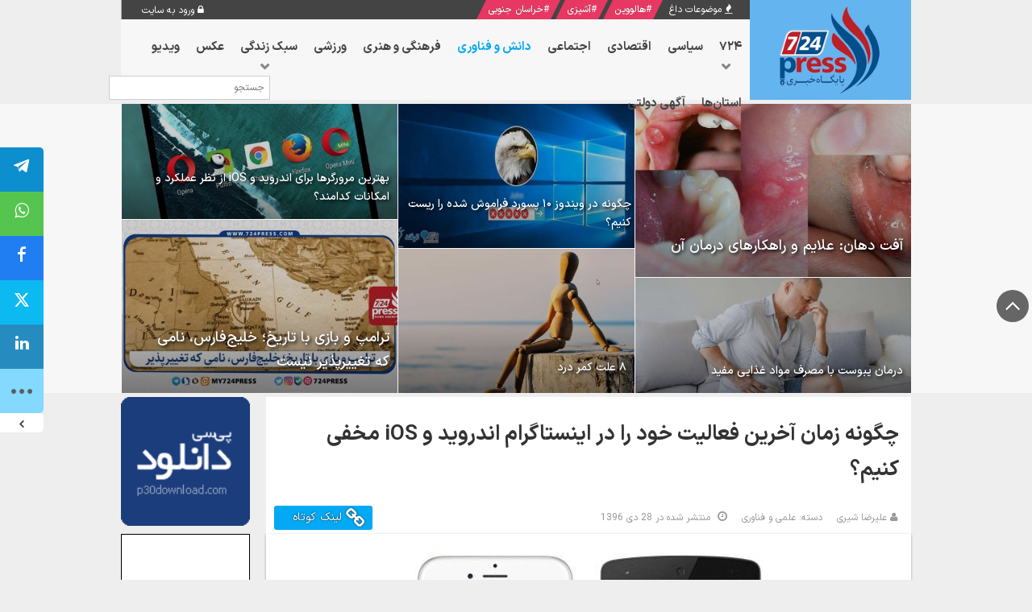

--- FILE ---
content_type: text/html; charset=UTF-8
request_url: https://www.724press.com/science/8676-%D9%85%D8%AE%D9%81%DB%8C-%DA%A9%D8%B1%D8%AF%D9%86-%D8%B2%D9%85%D8%A7%D9%86-%D8%A2%D8%AE%D8%B1%DB%8C%D9%86-%D8%A8%D8%A7%D8%B2%D8%AF%DB%8C%D8%AF-%D8%AF%D8%B1-%D8%A7%DB%8C%D9%86%D8%B3%D8%AA%D8%A7%DA%AF%D8%B1%D8%A7%D9%85
body_size: 16252
content:
    


    


    


<!DOCTYPE html>
<html  dir="rtl" lang="fa-ir">
<head>
<!-- Google tag (gtag.js) -->
<script async src="https://www.googletagmanager.com/gtag/js?id=G-7JJPSVP8Y3"></script>
<script>
  window.dataLayer = window.dataLayer || [];
  function gtag(){dataLayer.push(arguments);}
  gtag('js', new Date());

  gtag('config', 'G-7JJPSVP8Y3');
</script>

	<base href="https://www.724press.com/science/8676-%D9%85%D8%AE%D9%81%DB%8C-%DA%A9%D8%B1%D8%AF%D9%86-%D8%B2%D9%85%D8%A7%D9%86-%D8%A2%D8%AE%D8%B1%DB%8C%D9%86-%D8%A8%D8%A7%D8%B2%D8%AF%DB%8C%D8%AF-%D8%AF%D8%B1-%D8%A7%DB%8C%D9%86%D8%B3%D8%AA%D8%A7%DA%AF%D8%B1%D8%A7%D9%85" />
	<meta http-equiv="content-type" content="text/html; charset=utf-8" />
	<meta name="author" content="علیرضا شیری" />
	<meta name="description" content="مخفی کردن زمان آخرین بازدید در اینستاگرام" />
	<meta name="generator" content="پایگاه اطلاع رسانی 724؛ هفت روز هفته و ۲۴ ساعت شبانه روز با بهترین مطالب ایران و جهان" />
	<title>چگونه زمان آخرین فعالیت خود را در اینستاگرام اندروید و iOS مخفی کنیم؟ - 724پرس</title>
	<link href="https://www.724press.com/science/8676-%D9%85%D8%AE%D9%81%DB%8C-%DA%A9%D8%B1%D8%AF%D9%86-%D8%B2%D9%85%D8%A7%D9%86-%D8%A2%D8%AE%D8%B1%DB%8C%D9%86-%D8%A8%D8%A7%D8%B2%D8%AF%DB%8C%D8%AF-%D8%AF%D8%B1-%D8%A7%DB%8C%D9%86%D8%B3%D8%AA%D8%A7%DA%AF%D8%B1%D8%A7%D9%85" rel="canonical" />
	<link href="https://www.724press.com/component/search/?Itemid=116&amp;layout=blog&amp;catid=15&amp;id=8676&amp;format=opensearch" rel="search" title="جستجو 724پرس" type="application/opensearchdescription+xml" />
	<link href="/plugins/system/ampz/ampz/css/ampz.min.css" rel="stylesheet" type="text/css" />
	<link href="/templates/sj_imag/asset/bootstrap/css/bootstrap-rtl.css" rel="stylesheet" type="text/css" />
	<link href="/templates/sj_imag/css/template-cyan.css" rel="stylesheet" type="text/css" />
	<link href="/templates/sj_imag/css/system/pattern.css" rel="stylesheet" type="text/css" />
	<link href="/templates/sj_imag/css/361.css" rel="stylesheet" type="text/css" />
	<link href="/templates/sj_imag/asset/fonts/awesome/css/font-awesome.min.css" rel="stylesheet" type="text/css" />
	<link href="/templates/sj_imag/css/template-rtl.css" rel="stylesheet" type="text/css" />
	<link href="/templates/sj_imag/css/responsive.css" rel="stylesheet" type="text/css" />
	<link href="https://www.724press.com/modules/mod_news_pro_gk5/interface/css/style.css" rel="stylesheet" type="text/css" />
	<link href="https://www.724press.com/modules/mod_news_pro_gk5/tmpl/portal_modes/new_news_header/style.css" rel="stylesheet" type="text/css" />
	<link href="/media/foundry/css/foundry-rtl.min.css?8fa4dfb774b04a24b1ef56f51033d1cb=1" rel="stylesheet" type="text/css" />
	<link href="/media/foundry/css/vendor/lightbox/lightbox.min.css?8fa4dfb774b04a24b1ef56f51033d1cb=1" rel="stylesheet" type="text/css" />
	<link href="/media/foundry/css/vendor/markitup/markitup.min.css?8fa4dfb774b04a24b1ef56f51033d1cb=1" rel="stylesheet" type="text/css" />
	<link href="/media/com_komento/themes/wireframe/css/style.min.css?8a7a1be926313fc39bae3776fed8819b=1" rel="stylesheet" type="text/css" />
	<link href="/media/com_komento/themes/wireframe/css/style-rtl.min.css?8a7a1be926313fc39bae3776fed8819b=1" rel="stylesheet" type="text/css" />
	<link href="/media/foundry/css/utilities-rtl.min.css?8fa4dfb774b04a24b1ef56f51033d1cb=1" rel="stylesheet" type="text/css" />
	<style type="text/css">

        #ampz_inline_mobile { background-color: #ffffff }
        @media (min-width: 600px) {
            #ampz_inline_mobile {
                display: none !important;
            }
        }
        @media (max-width: 600px) {
            #ampz_inline_mobile {
                display: block !important;
            }
        }.mfp-content ul li a {
                border-radius: 5px;
                -moz-border-radius: 5px;
                -webkit-border-radius: 5px;

            }.container{width:1270px}div.mod_search97 input[type="search"]{ width:auto; }
	</style>
	<script type="application/json" class="joomla-script-options new">{"csrf.token":"97d659a72b4a0731a8a3b90f9f39412d","system.paths":{"root":"","base":""},"fd.options":{"rootUrl":"https:\/\/www.724press.com","environment":"production","version":"1.1.17","token":"97d659a72b4a0731a8a3b90f9f39412d","scriptVersion":"8fa4dfb774b04a24b1ef56f51033d1cb=1","scriptVersioning":true,"isMobile":false}}</script>
	<script src="/media/jui/js/jquery.min.js?7ec4b378c9b9477865217c14d2e484aa" type="text/javascript"></script>
	<script src="/media/jui/js/jquery-noconflict.js?7ec4b378c9b9477865217c14d2e484aa" type="text/javascript"></script>
	<script src="/media/jui/js/jquery-migrate.min.js?7ec4b378c9b9477865217c14d2e484aa" type="text/javascript"></script>
	<script src="/media/system/js/core.js?7ec4b378c9b9477865217c14d2e484aa" type="text/javascript"></script>
	<script src="/media/foundry/scripts/core.min.js?8fa4dfb774b04a24b1ef56f51033d1cb=1" type="text/javascript"></script>
	<script src="/plugins/system/ampz/ampz/js/ampz.min.js" type="text/javascript"></script>
	<script src="https://www.724press.com/templates/sj_imag/asset/bootstrap/js/bootstrap.min.js" type="text/javascript"></script>
	<script src="https://www.724press.com/templates/sj_imag/js/yt-script.js" type="text/javascript"></script>
	<script src="https://www.724press.com/templates/sj_imag/js/slideout.min.js" type="text/javascript"></script>
	<script src="https://www.724press.com/templates/sj_imag/menusys/class/mega/assets/jquery.megamenu.css.js" type="text/javascript"></script>
	<script src="https://www.724press.com/modules/mod_news_pro_gk5/tmpl/portal_modes/new_news_header/script.jquery.js" type="text/javascript"></script>
	<!--[if lt IE 9]><script src="/media/system/js/html5fallback.js?7ec4b378c9b9477865217c14d2e484aa" type="text/javascript"></script><![endif]-->
	<script type="text/javascript">
var ampzSettings = {"ampzCounts":"","ampzNetworks":["telegram","whatsapp","facebook","twitter","instagram","linkedin","fb-messenger","gmail","email","print"],"ampzEntranceDelay":"1.5s","ampzEntranceDelayMobile":"1.5s","ampzMobileOnlyButtons":"","ampzMobileWidth":"600","ampzFlyinEntranceEffect":"ampz_flyin_left bounceInUp","ampzThresholdTotalShares":"0","ampzBaseUrl":"https:\/\/www.724press.com\/","ampzShareUrl":"https%3A%2F%2Fwww.724press.com%2Fscience%2F8676-%25D9%2585%25D8%25AE%25D9%2581%25DB%258C-%25DA%25A9%25D8%25B1%25D8%25AF%25D9%2586-%25D8%25B2%25D9%2585%25D8%25A7%25D9%2586-%25D8%25A2%25D8%25AE%25D8%25B1%25DB%258C%25D9%2586-%25D8%25A8%25D8%25A7%25D8%25B2%25D8%25AF%25DB%258C%25D8%25AF-%25D8%25AF%25D8%25B1-%25D8%25A7%25DB%258C%25D9%2586%25D8%25B3%25D8%25AA%25D8%25A7%25DA%25AF%25D8%25B1%25D8%25A7%25D9%2585","ampzOpenInNewTab":"1","ampzFbAT":"0","ampzCacheLifetime":"86400","ampzCachedCounts":"","ampzFlyInTriggerBottom":"1","ampzFlyInTriggerTime":"","ampzFlyInTriggerTimeSeconds":"2000","ampzActiveComponent":"com_content","ampzFlyInDisplayMobile":"","ampzInlineDisplayMobile":"","ampzInlineDisableExpandOnHover":"","ampzSidebarDisplayMobile":"","ampzFlyInCookieType":"86400","ampzFlyInCookieDuration":"5","ampzSideBarVisibility":"always","ampzMobileVisibility":"always","ampzSideBarStartClosed":""};
	</script>
	<!--googleoff: index-->
<script type="text/javascript">
window.kt = {
	"appearance": "light",
	"theme": "",
	"ajaxUrl": "https://www.724press.com/?option=com_komento&lang=&Itemid=116",
	"direction": "rtl",
	"environment": "production",
	"ios": false,
	"locale": "fa-IR",
	"mobile": false,
	"rootUrl": "https://www.724press.com",
	"ratings": {
		"options": {
			"starType": 'i',
			"half": true,
			"starOn": 'raty raty-star raty-star--on',
			"starOff": 'raty raty-star-o raty-star--off',
			"starHalf": 'raty raty-star-half-o',
			"hints": [
				"بد", 
				"ضعیف",
				"معمولی",
				"خوب",
				"عالی"
			]
		}
	},
	"siteName": "724پرس",
	"token": "1bc0adae7de2c7728d41aa969e655bfa",
	"isHttps": true,
};
</script>
<!--googleon: index-->
	<script src="/media/com_komento/scripts/site-4.0.6.min.js"></script>
	<!--googleoff: index-->
<script type="text/javascript">
window.kt = {
	"appearance": "light",
	"theme": "",
	"ajaxUrl": "https://www.724press.com/?option=com_komento&lang=&Itemid=116",
	"direction": "rtl",
	"environment": "production",
	"ios": false,
	"locale": "fa-IR",
	"mobile": false,
	"rootUrl": "https://www.724press.com",
	"ratings": {
		"options": {
			"starType": 'i',
			"half": true,
			"starOn": 'raty raty-star raty-star--on',
			"starOff": 'raty raty-star-o raty-star--off',
			"starHalf": 'raty raty-star-half-o',
			"hints": [
				"بد", 
				"ضعیف",
				"معمولی",
				"خوب",
				"عالی"
			]
		}
	},
	"siteName": "724پرس",
	"token": "97d659a72b4a0731a8a3b90f9f39412d",
	"isHttps": true,
};
</script>
<!--googleon: index-->
	<script type="text/javascript">var TMPL_NAME = "sj_imag";var TMPL_COOKIE = ["bgimage","themecolor","templateLayout","menustyle","activeNotice","typelayout"];</script>

	
    <meta name="HandheldFriendly" content="true"/>
	<meta name="format-detection" content="telephone=no">
	<meta name="apple-mobile-web-app-capable" content="YES" />
    <meta http-equiv="content-type" content="text/html; charset=utf-8" />
	
	<!-- META FOR IOS & HANDHELD -->
			<meta name="viewport" content="width=device-width, initial-scale=1.0, user-scalable=yes"/>
		
	<!-- LINK FOR FAVICON -->
			<link rel="icon" type="image/x-icon" href="/images/favicon.ico" />
    	
    
	
</head>
<body id="bd" class="home-layout1 rtl res layout-wide" >
	
	<div id="yt_wrapper" >
		
		<header id="yt_header" class="block">						<div class="container">
							<div class="row">
									<div id="social"  class="col-md-offset-2 col-md-4 col-sm-6" >
			
<span class="trending-news"><i class="fa fa-fire" aria-hidden="true"></i> موضوعات داغ</span>
<span>#<h2><a href="https://www.724press.com/tag/%D9%87%D8%A7%D9%84%D9%88%D9%88%DB%8C%D9%86">هالووین</a></h2></span>
<span>#<h2><a href="https://www.724press.com/lifestyle/%D8%A2%D8%B4%D9%BE%D8%B2%DB%8C">آشپزی</a></h2></span>
<span>#<h2><a href="https://www.724press.com/tag/%D8%AE%D8%B1%D8%A7%D8%B3%D8%A7%D9%86-%D8%AC%D9%86%D9%88%D8%A8%DB%8C">خراسان جنوبی</a></h2></span>


		</div>
				<div id="login"  class="col-md-6 col-sm-6" >
			
<div class="yt-loginform">
	<div class="yt-login">
		
		<div id="myLogin" class="modal fade" tabindex="-1" role="dialog"  aria-hidden="true">
			<div class="modal-dialog">
				<div class="modal-content">
					<h3 class="title">ورود به سایت  </h3>
					<form action="https://www.724press.com/science" method="post" id="login-form" >
												<div class="userdata">
							<div id="form-login-username" class="form-group">
								<label for="modlgn-username">نام کاربری</label>
								<input id="modlgn-username" type="text" name="username" class="inputbox"  size="40" />
							</div>
							<div id="form-login-password" class="form-group">
								<label for="modlgn-passwd">رمز ورود</label>
								<input id="modlgn-passwd" type="password" name="password" class="inputbox" size="40"  />
							</div>
							
							<div id="form-login-remember" class="form-group ">
								<input id="modlgn-remember" type="checkbox" name="remember" value="1"/>
								<label for="modlgn-remember" class="control-label">مرا بخاطر داشته باش</label> 
							</div>
							
							
							<div id="form-login-submit" class="control-group">
								<div class="controls">
									<button type="submit" tabindex="3" name="Submit" class="button">ورود</button>
								</div>
							</div>
							
							<input type="hidden" name="option" value="com_users" />
							<input type="hidden" name="task" value="user.login" />
							<input type="hidden" name="return" value="[base64]" />
							<input type="hidden" name="97d659a72b4a0731a8a3b90f9f39412d" value="1" />						</div>
						<ul class="listinline listlogin">
							<li>
								<a href="/remind-password">
								بازیابی رمز عبور</a>
							</li>
							<li>
								<a href="/remind-username">
								بازیابی نام کاربری</a>
							</li>
							
						</ul>
												
					</form>
		
					<a href="/registration" onclick="showBox('yt_register_box','jform_name',this, window.event || event);return false;" class="btReverse">Create an account</a>
				</div>
			</div>
		</div>
		<a class="login-switch" data-toggle="modal" href="#myLogin" title="">
            <span class="hidden-xs"><i class="fa fa-lock"></i>
		  ورود به سایت</span>
            <span class="visible-xs"><i class="fa fa-lock fa-lg"></i></span>
		</a>

	</div>
	
</div>


		</div>
									</div>
						</div>
						
                    </header>			<nav id="yt_menuwrap" class="block">						<div class="container">
							<div class="row">
									<div id="yt_logo" class="col-md-2 col-sm-12 col-xs-12"  >
						
			<a class="logo" href="/" title="724پرس">
				<img data-placeholder="no" src="https://www.724press.com/images/logo/724-New-Logo.png" alt="724پرس" style="width:260px;height:145px;"  />
			</a>
           
                </div>
				<div id="yt_mainmenu" class="col-md-8 col-sm-2 col-xs-2"  >
			<ul id="meganavigator" class="clearfix navi  navirtl"><li class="level1 first havechild ">
	<a title="۷۲۴" class="level1 first havechild  item-link" href="https://www.724press.com/"><span class="menu-title">۷۲۴</span><i class="fa fa-caret-down"></i></a>	
			<!-- open mega-content div -->
		<div class="level2 menu mega-content" >
			<div class="mega-content-inner clearfix" >
			
				
									<div class="mega-col first one" >
						<ul class="subnavi level2"><li class="level2 first ">
	<a title="تبلیغات" class="level2 first  item-link" href="/advertisement"><span class="menu-title">تبلیغات</span></a>	
	</li>

<li class="level2 ">
	<a title="درباره ما" class="level2  item-link" href="/about"><span class="menu-title">درباره ما</span></a>	
	</li>

<li class="level2 last ">
	<a title="تماس با ما" class="level2 last  item-link" href="/contact"><span class="menu-title">تماس با ما</span></a>	
	</li>

</ul>					</div>
							
		</div>
	</div>
		</li>

<li class="level1 ">
	<a title="سیاسی" class="level1  item-link" href="/political"><span class="menu-title">سیاسی</span></a>	
	</li>

<li class="level1 ">
	<a title="اقتصادی" class="level1  item-link" href="/economic"><span class="menu-title">اقتصادی</span></a>	
	</li>

<li class="level1 ">
	<a title="اجتماعی" class="level1  item-link" href="/social"><span class="menu-title">اجتماعی</span></a>	
	</li>

<li class="active level1 ">
	<a title="دانش و فناوری" class="active level1  item-link" href="/science"><span class="menu-title">دانش و فناوری</span></a>	
	</li>

<li class="level1 ">
	<a title="فرهنگی و هنری" class="level1  item-link" href="/culture-art"><span class="menu-title">فرهنگی و هنری</span></a>	
	</li>

<li class="level1 ">
	<a title="ورزشی" class="level1  item-link" href="/sport"><span class="menu-title">ورزشی</span></a>	
	</li>

<li class="level1 havechild ">
	<a title="سبک زندگی" class="level1 havechild  item-link" href="/lifestyle"><span class="menu-title">سبک زندگی</span><i class="fa fa-caret-down"></i></a>	
			<!-- open mega-content div -->
		<div class="level2 menu mega-content" >
			<div class="mega-content-inner clearfix" >
			
				
									<div class="mega-col first one" >
						<ul class="subnavi level2"><li class="level2 first ">
	<a title="سلامت" class="level2 first  item-link" href="/lifestyle/سلامت"><span class="menu-title">سلامت</span></a>	
	</li>

<li class="level2 ">
	<a title="آشپزی" class="level2  item-link" href="/lifestyle/آشپزی"><span class="menu-title">آشپزی</span></a>	
	</li>

<li class="level2 ">
	<a title="روانشناسی" class="level2  item-link" href="/lifestyle/روانشناسی"><span class="menu-title">روانشناسی</span></a>	
	</li>

<li class="level2 ">
	<a title="زیبایی و آرایش" class="level2  item-link" href="/lifestyle/زیبایی-و-آرایش"><span class="menu-title">زیبایی و آرایش</span></a>	
	</li>

<li class="level2 ">
	<a title="مد و پوشاک" class="level2  item-link" href="/lifestyle/مد-و-پوشاک"><span class="menu-title">مد و پوشاک</span></a>	
	</li>

<li class="level2 ">
	<a title="کسب و کار" class="level2  item-link" href="/lifestyle/کسب-و-کار"><span class="menu-title">کسب و کار</span></a>	
	</li>

<li class="level2 ">
	<a title="چیدمان" class="level2  item-link" href="/lifestyle/چیدمان"><span class="menu-title">چیدمان</span></a>	
	</li>

<li class="level2 ">
	<a title="سرگرمی" class="level2  item-link" href="/lifestyle/سرگرمی"><span class="menu-title">سرگرمی</span></a>	
	</li>

<li class="level2 last ">
	<a title="آموزشی" class="level2 last  item-link" href="/lifestyle/آموزشی"><span class="menu-title">آموزشی</span></a>	
	</li>

</ul>					</div>
							
		</div>
	</div>
		</li>

<li class="level1 ">
	<a title="عکس" class="level1  item-link" href="/photo"><span class="menu-title">عکس</span></a>	
	</li>

<li class="level1 ">
	<a title="ویدیو" class="level1  item-link" href="/video"><span class="menu-title">ویدیو</span></a>	
	</li>

<li class="level1 havechild ">
	<a title="استان‌ها" class="level1 havechild  item-link" href="/?Itemid=735"><span class="menu-title">استان‌ها</span><i class="fa fa-caret-down"></i></a>	
			<!-- open mega-content div -->
		<div class="level2 menu mega-content" >
			<div class="mega-content-inner clearfix" >
			
				
									<div class="mega-col first one" >
						<ul class="subnavi level2"><li class="level2 first ">
	<a title="خراسان جنوبی" class="level2 first  item-link" href="/skh"><span class="menu-title">خراسان جنوبی</span></a>	
	</li>

</ul>					</div>
							
		</div>
	</div>
		</li>

<li class="level1 last ">
	<a title="آگهی دولتی" class="level1 last  item-link" href="/agahi"><span class="menu-title">آگهی دولتی</span></a>	
	</li>

</ul><button class='btn-hamburger js-slideout-toggle hidden-md hidden-lg' type='button'>
				<i class='fa fa-bars'></i> <span>Menu</span>
		</button>	<script type="text/javascript">
				jQuery(function($){
            $('#meganavigator').megamenu({ 
            	'wrap':'#yt_menuwrap .container',
            	'easing': 'fade',
				'mm_timeout': '250',
				'justify':'right'
            });
	    });
		
	</script>
	        </div>
				<div id="search"  class="col-sm-2" >
			<div class="searchblank mod_search97">
	<form action="/science" method="post" class="form-inline" role="search">
		<label for="mod-search-searchword97" class="element-invisible"> </label> <input name="searchword" id="mod-search-searchword97" maxlength="200"  class="inputbox search-query input-medium" type="search" size="20" placeholder="جستجو" />		<input type="hidden" name="task" value="search" />
		<input type="hidden" name="option" value="com_search" />
		<input type="hidden" name="Itemid" value="116" />
	</form>
</div>

		</div>
									</div>
						</div>
						
                    </nav>			<section id="yt_spotlight1" class="block">						<div class="container">
							<div class="row">
									<div id="top1a"  class="col-sm-12" >
			    		<div class="module feature-top " >
	    	    <div class="modcontent clearfix">
			<div class="gkNspPM gkNspPM-NewNewsHeader" id="nsp-245" data-layout="4cols_2cols"><div class="gkImagesWrapper"><div class="gkImage gkImage1">	<div class="gkImageArea" style="background-image: url('https://www.724press.com/modules/mod_news_pro_gk5/cache/article.1396.04.06.mouth-sore-mouth-ulcernsp-245.jpg');"></div>	<h2 class="gkTitle"><a href="/social/7812-علائم-و-راهکارهای-درمان-آفت-دهان">آفت دهان: علایم و راهکارهای درمان آن</a></h2></div><div class="gkImage gkImage2">	<div class="gkImageArea" style="background-image: url('https://www.724press.com/modules/mod_news_pro_gk5/cache/article.1398.09.C-1nsp-245.jpg');"></div>	<h2 class="gkTitle"><a href="/social/9374-خوراکی-مفید-برای-درمان-یبوست">درمان یبوست با مصرف مواد غذایی مفید</a></h2></div><div class="gkImage gkImage3">	<div class="gkImageArea" style="background-image: url('https://www.724press.com/modules/mod_news_pro_gk5/cache/article.1396.04.19.664455nsp-245.jpg');"></div>	<h2 class="gkTitle"><a href="/science/7973-بازیابی-رمز-عبور-ویندوز-10">چگونه در ویندوز ۱۰ پسورد فراموش شده را ریست کنیم؟</a></h2></div><div class="gkImage gkImage4">	<div class="gkImageArea" style="background-image: url('https://www.724press.com/modules/mod_news_pro_gk5/cache/article.1397.03.week2.back-1nsp-245.jpg');"></div>	<h2 class="gkTitle"><a href="/social/8919-دلایل-کمردرد">۸ علت کمر درد</a></h2></div><div class="gkImage gkImage5">	<div class="gkImageArea" style="background-image: url('https://www.724press.com/modules/mod_news_pro_gk5/cache/article.1396.07.14.724wikinsp-245.jpg');"></div>	<h2 class="gkTitle"><a href="/science/8315-بهترین-مرورگر-اندروید-ios-عملکرد-امکانات">بهترین مرورگرها برای اندروید و iOS از نظر عملکرد و امکانات کدامند؟</a></h2></div><div class="gkImage gkImage6">	<div class="gkImageArea" style="background-image: url('https://www.724press.com/modules/mod_news_pro_gk5/cache/article.1404.02.khalij-fars01nsp-245.jpg');"></div>	<h2 class="gkTitle"><a href="/social/10982-خلیج-فارس-نامی-که-تغییرپذیر-نیست">ترامپ و بازی با تاریخ؛ خلیج‌فارس، نامی که تغییرپذیر نیست</a></h2></div>	<div class="gkBlankImage">		<img src="[data-uri]" alt="" />	</div></div></div>	    </div>
	</div>
    
		</div>
									</div>
						</div>
						
                    </section>			<section id="yt_breadcrumb" class="block">						<div class="container">
							<div class="row">
									<div id="breadcrumb"  class="col-sm-12" >
			    		<div class="module  " >
	    	    <div class="modcontent clearfix">
			<nav aria-label="breadcrumbs" role="navigation">
    <ul itemscope itemtype="https://schema.org/BreadcrumbList" class="breadcrumb">
                    <li>
                شما اینجا هستید: &#160;
            </li>
        
                        <li itemprop="itemListElement" itemscope itemtype="https://schema.org/ListItem">
                    <a itemprop="item" href="/" class="pathway"><span
                                itemprop="name">صفحه اصلی</span></a>
                  

                                            <span class="divider">
							<img src="/templates/sj_imag/images/system/arrow_rtl.png" alt="" />						</span>
                                        <meta itemprop="position" content="1">
                </li>
                            <li itemprop="itemListElement" itemscope itemtype="https://schema.org/ListItem">
                    <a itemprop="item" href="/science" class="pathway"><span
                                itemprop="name">دانش و فناوری</span></a>
                  

                                            <span class="divider">
							<img src="/templates/sj_imag/images/system/arrow_rtl.png" alt="" />						</span>
                                        <meta itemprop="position" content="2">
                </li>
                            <li itemprop="itemListElement" itemscope itemtype="https://schema.org/ListItem" class="active">
                    <a itemprop="item" href="https://www.724press.com/science/8676-%D9%85%D8%AE%D9%81%DB%8C-%DA%A9%D8%B1%D8%AF%D9%86-%D8%B2%D9%85%D8%A7%D9%86-%D8%A2%D8%AE%D8%B1%DB%8C%D9%86-%D8%A8%D8%A7%D8%B2%D8%AF%DB%8C%D8%AF-%D8%AF%D8%B1-%D8%A7%DB%8C%D9%86%D8%B3%D8%AA%D8%A7%DA%AF%D8%B1%D8%A7%D9%85" class="pathway" aria-current="page"><span
                                itemprop="name">چگونه زمان آخرین فعالیت خود را در اینستاگرام اندروید و iOS مخفی کنیم؟</span></a>

                    <meta itemprop="position" content="3">
                </li>
                </ul>
</nav>
	    </div>
	</div>
    
		</div>
									</div>
						</div>
						
                    </section>			<section id="content" class="  block com_content">						
						<div  class="container">
							<div  class="row">
								<div id="content_main" class="col-lg-6 col-md-12">			<div id="system-message-container">
	</div>

                 <div id="yt_component">
             <article class="item-page" itemscope itemtype="http://schema.org/Article">
<meta itemscope itemprop="mainEntityOfPage" itemtype="https://schema.org/WebPage" itemid="/science/8676-مخفی-کردن-زمان-آخرین-بازدید-در-اینستاگرام">

<div style="display:none" itemprop="publisher" itemscope itemtype="https://schema.org/Organization">
    <div itemprop="logo" itemscope itemtype="https://schema.org/ImageObject">
      <meta itemprop="url" content="https://www.724press.com/images/logo/724-New-Logo.png">
      <meta itemprop="width" content="240">
      <meta itemprop="height" content="135">
    </div>
    <meta itemprop="name" content="724press">
</div>
	
				<header class="article-header">
		<h1 itemprop="headline">
															<a href="/science/8676-مخفی-کردن-زمان-آخرین-بازدید-در-اینستاگرام"> چگونه زمان آخرین فعالیت خود را در اینستاگرام اندروید و iOS مخفی کنیم؟</a>
									</h1>
	</header>
					
			<aside class="article-aside">
			<dl class="article-info">
			
	
			
												
				<dd class="createdby" itemprop="author" itemscope itemtype="http://schema.org/Person">
					<span class="fa fa-user"></span>
																					<span itemprop="name">علیرضا شیری</span>									</dd>
												
				<dd class="category-name">
																						دسته: <a href="/science"><span itemprop="genre">علمی و فناوری</span></a>									</dd>
			
						
				<dd class="published">
					<span class="icon-calendar"></span>
					<time datetime="2018-01-18T21:06:28+03:30" itemprop="datePublished">
						منتشر شده در 28 دی 1396					</time>
					<time style="display:none" datetime="2018-01-18T19:44:29+03:30" itemprop="dateModified">
						آخرین به روز رسانی در  28 دی 1396					</time>
				</dd>
			
											

					
					
							
			
<div class="post-shortlink">
<p id="pshort">www.724press.com/science/8676</p><div id="copied">&#1705;&#1662;&#1740; &#1588;&#1583;</div>
<button onclick="copyToClipboard('pshort')"><i class="shortlink fa fa-link" aria-hidden="true"></i> &#1604;&#1740;&#1606;&#1705; &#1705;&#1608;&#1578;&#1575;&#1607;</button>
</div>	

<!-- Compare Photo
<div class="comparefull"><button onclick="compareclose()" class="compareclose"><i class="fa fa-close"></i></button>  
<div class="comparescreen"><p class="beforetitr"></p><p class="aftertitr"></p><img id="imgri"><div id="imgr"></div><div id="imgl"></div></div></div>-->

			</dl>

		</aside>
	
	
		
			<div class="vote-info">
					</div>
	
			
			<figure class="img-fulltext pull-none">
	<link itemprop="image" href="https://www.724press.com/images/article/1396/10/week4/724tarfand-5.jpg"<a  href="/science/8676-مخفی-کردن-زمان-آخرین-بازدید-در-اینستاگرام" title="مخفی کردن زمان آخرین بازدید در اینستاگرام">	
		<img src="/images/article/1396/10/week4/724tarfand-5.jpg" alt="مخفی کردن زمان آخرین بازدید در اینستاگرام" />	</a>	
	</figure>
		
	
	
		
		
	<strong>		<div class="tags" itemprop="keywords"><span class="tag-64 tag-list0"><a href="/tag/دانش-و-فناوری-جهان" class="label label-info">دانش و فناوری جهان</a></span>,<span class="tag-65 tag-list1"><a href="/tag/فناوری" class="label label-info">فناوری</a></span>,<span class="tag-67 tag-list2"><a href="/lifestyle/آموزشی" class="label label-info">آموزشی</a></span>,<span class="tag-68 tag-list3"><a href="/tag/نرم-افزار" class="label label-info">نرم افزار</a></span>,<span class="tag-156 tag-list4"><a href="/tag/سیستم-عامل" class="label label-info">سیستم عامل</a></span>,<span class="tag-191 tag-list5"><a href="/tag/اندروید" class="label label-info">اندروید</a></span>,<span class="tag-196 tag-list6"><a href="/tag/ios" class="label label-info">ios</a></span>,<span class="tag-401 tag-list7"><a href="/tag/شبکه‌های-اجتماعی" class="label label-info">شبکه‌های اجتماعی</a></span>,<span class="tag-497 tag-list8"><a href="/tag/instagram" class="label label-info">اینستاگرام</a></span>,</div>	<div class="articlebody" itemprop="articleBody">
	</strong><div itemprop="description" class="article-bold"><strong><p>قابلیت جدید <strong>اینستاگرام</strong> که <strong>زمان آخرین فعالیت کاربر</strong> را نشان می&zwnj;دهد، یکی از ویژگی&zwnj;هایی است که شاید اغلب کاربران برای مخفی کردن استفاده&zwnj;ی خود از شبکه&zwnj;های مجازی، می&zwnj;خواهند آن را غیرفعال کنند. به عبارت دیگر می&zwnj;توان ویژگی<strong> Last Seen</strong> یا زمان آخرین بازدید را غیرفعال کرد تا کسی متوجه نشود که آخرین مرتبه <strong>آنلاین </strong>بودن و بازدید ما چه زمانی بوده است. در ادامه به روش غیرفعال کردن این ویژگی در اینستاگرام <strong>اندروید</strong> و <strong>iOS</strong> می&zwnj;پردازیم. با ما باشید.</p>
</strong></div>								
	

<p>خوشبتانه زمان آخرین بازدید در کنار پست&zwnj;های اینستاگرام نمایان نمی&zwnj;شود و در حال حاضر در <strong>Direct inbox</strong> یا پیام&zwnj;های مستقیم فعال شده است. در حقیقت اگر بخش پیام&zwnj;های مستقیم اپ اینستاگرام خود را باز کنید، در کنار هر یک از نام&zwnj;ها، عبارتی به شکل&nbsp;<em>Active __ ago</em> وجود دارد که نشان می&zwnj;دهد آن کاربر آخرین بار چه زمانی از اینستاگرام استفاده کرده است. به عنوان مثال <strong>Active now</strong> به معنی حضور کاربر در لحظه&zwnj;ی فعلی است و <strong>Active 15m ago</strong> به معنی حضوری کاربر در حدود یک ربع قبل است.</p><p class="pull-center"><img class="b-lazy" src="https://www.724press.com/lazy-load.svg" data-src="https://www.724press.com/images/article/1396/10/week4/inside/turnofflastactivestatusinstagramandroid0_12cda330683bbb6c74634b2f1c25f2a9.jpg" /></p><p>اگر به نام&zwnj;ها در این بخش دقت کنید، متوجه می&zwnj;شوید که برخی کاربران این گزارش وضعیت را ندارند. علت این است که برای نمایش وضعیت آخرین بازدید، می&zwnj;بایست هر دو کاربر یکدیگر را <strong>فالو</strong> یا دنبال کرده باشند.</p><p>نکته&zwnj;ی مهم این است که اگر زمان آخرین فعالیت خود را پنهان کنید، دیگران نمی&zwnj;توانند وضعیت آخرین بازدید شما را ببینند و شما هم نمی&zwnj;توانید آخرین مراجعه&zwnj;ی دیگران را مشاهده کنید! به عبارت دیگر این ویژگی برای شما و دیگران همزمان فعال یا غیرفعال می&zwnj;شود.</p><h2>چگونه زمان آخرین بازدید خود از اینستاگرام را در اندروید پنهان کنیم؟</h2><p>ابتدا اپ اینستاگرام خود را در محصول اندرویدی خود اجرا کنید و سپس روی آیکون پروفایل خود در گوشه&zwnj;ی راست و پایین صفحه تپ کنید.</p><p class="pull-center"><img class="b-lazy" src="https://www.724press.com/lazy-load.svg" data-src="https://www.724press.com/images/article/1396/10/week4/inside/turnofflastactivestatusinstagram1_12cda330683bbb6c74634b2f1c25f2a9.jpg" /></p><p>اکنون روی منوی سه&zwnj;نقطه&zwnj;ای در گوشه&zwnj;ی راست و بالای صفحه تپ کنید. در صفحه تنظیمات اسکرول کنید تا به&nbsp;<strong>Show Activity Status</strong> برسید. روی سوییچ این گزینه تپ کنید تا در حالت خاموش قرار گیرد.</p><div class="btgrid container-fluid"><div class="row row-1"><div class="col col-md-6 col-sm-12"><div class="content"><p class="pull-center"><img class="b-lazy" src="https://www.724press.com/lazy-load.svg" data-src="https://www.724press.com/images/article/1396/10/week4/inside/turnofflastactivestatusinstagram2_12cda330683bbb6c74634b2f1c25f2a9.jpg" /></p></div></div><div class="col col-md-6 col-sm-12"><div class="content"><p class="pull-center"><img class="b-lazy" src="https://www.724press.com/lazy-load.svg" data-src="https://www.724press.com/images/article/1396/10/week4/inside/turnofflastactivestatusinstagramandroid3_12cda330683bbb6c74634b2f1c25f2a9.jpg" /></p></div></div></div></div><p>تنظیمات یا <strong>Settings</strong> اندروید را باز کنید و سراغ بخش مدیریت اپ&zwnj;ها که معمولاً در نام آن از <strong>Apps&nbsp;</strong>یا <strong>Application</strong> استفاده شده بروید و&nbsp;روی اینستاگرام تپ کنید.</p><div class="btgrid container-fluid"><div class="row row-1"><div class="col col-md-6 col-sm-12"><div class="content"><p class="pull-center"><img class="b-lazy" src="https://www.724press.com/lazy-load.svg" data-src="https://www.724press.com/images/article/1396/10/week4/inside/turnofflastactivestatusinstagramandroid4_12cda330683bbb6c74634b2f1c25f2a9.jpg" /></p></div></div><div class="col col-md-6 col-sm-12"><div class="content"><p class="pull-center"><img class="b-lazy" src="https://www.724press.com/lazy-load.svg" data-src="https://www.724press.com/images/article/1396/10/week4/inside/turnofflastactivestatusinstagramandroid5_12cda330683bbb6c74634b2f1c25f2a9.jpg" /></p></div></div></div></div><p>در این بخش روی دکمه&zwnj;ی <strong>Force Stop</strong> یا توقف اجباری تپ کنید تا اینستاگرام متوقف شود. مجدداً اینستاگرام را اجرا کنید و تغییری که اتفاق افتاده را ببینید. می&zwnj;توانید به جای فورس استاپ کردن اینستاگرام، گوشی خود را خاموش و روشن کنید.</p><p class="pull-center"><img class="b-lazy" src="https://www.724press.com/lazy-load.svg" data-src="https://www.724press.com/images/article/1396/10/week4/inside/turnofflastactivestatusinstagramandroid6_12cda330683bbb6c74634b2f1c25f2a9.jpg" /></p><h2>چگونه زمان آخرین بازدید خود از اینستاگرام را در iOS پنهان کنیم؟</h2><p>ابتدا اپلیکیشن اینستاگرام را در <strong>آیفون</strong> خود اجرا کنید و سپس روی آیکون پروفایل خود در گوشه&zwnj;ی پایین و راست صفحه تپ کنید.</p><p class="pull-center"><img class="b-lazy" src="https://www.724press.com/lazy-load.svg" data-src="https://www.724press.com/images/article/1396/10/week4/inside/turnofflastactivestatusinstagramiphone1_12cda330683bbb6c74634b2f1c25f2a9.jpg" /></p><p>در صفحه&zwnj;ی پروفایل روی آیکون چرخدنده&zwnj;ای&zwnj;شکل <strong>Settings</strong> تپ کنید. در تنظیمات نیز اسکرول کنید تا&nbsp;به&nbsp;<strong>Show activity status</strong> برسید و روی آن تپ کنید تا سوییچ آن در وضعیت غیرفعال یا خاموش قرار گیرد.</p><div class="btgrid container-fluid"><div class="row row-1"><div class="col col-md-6 col-sm-12"><div class="content"><p class="pull-center"><img class="b-lazy" src="https://www.724press.com/lazy-load.svg" data-src="https://www.724press.com/images/article/1396/10/week4/inside/turnofflastactivestatusinstagramiphone2_12cda330683bbb6c74634b2f1c25f2a9.jpg" /></p></div></div><div class="col col-md-6 col-sm-12"><div class="content"><p class="pull-center"><img class="b-lazy" src="https://www.724press.com/lazy-load.svg" data-src="https://www.724press.com/images/article/1396/10/week4/inside/turnofflastactivestatusinstagramiphone3_12cda330683bbb6c74634b2f1c25f2a9.jpg" /></p></div></div></div></div>	
	
			<div class="content-links">
	<ul class="nav nav-tabs nav-stacked">
	<span class="sources"><i class="fa fa-book" aria-hidden="true"></i> منبع:</span>
					<li class="content-links-a">
				<a href="https://www.guidingtech.com/turn-off-last-active-status-instagram/?utm_medium=feed&amp;utm_source=feedpress.me&amp;utm_campaign=Feed%3A+guidingtech" target="_blank" rel="nofollow noopener noreferrer">guidingtech</a>				</li>
				
<div class="post-shortlink">
<div id="copied1">کپی شد</div>
<p id="pshort1">www.724press.com/science/8676</p><button title="برای کپی کردن لینک کوتاه کلیک کنید" onclick="copyToClipboard('pshort1')"><i class="shortlink fa fa-link" aria-hidden="true"></i> لینک کوتاه</button>
</div>		
		
		
	</ul>
</div>
				

</div>


<div class="article-related">
<!--<span><strong>&#1605;&#1591;&#1575;&#1604;&#1576; &#1605;&#1585;&#1578;&#1576;&#1591;:</strong></span>-->
<span><h2>چگونه زمان آخرین فعالیت خود را در اینستاگرام اندروید و iOS مخفی کنیم؟<h2></span>	</p></div>
	<div class="specialtech">
</div>
	<div id="fd" data-kt-structure="696c47ceb886a">
	
	<div
		id="kt"
	class="kt-frontend
	light si-theme-		"
		data-kt-compact-wrapper
	data-component="com_content"
	data-cid="8676"
	data-type="inline"
>
	<div
				data-kt-wrapper
		data-component="com_content"
		data-cid="8676" 
		data-url="L3NjaWVuY2UvODY3Ni3Zhdiu2YHbjC3aqdix2K/Zhi3YstmF2KfZhi3Yotiu2LHbjNmGLdio2KfYstiv24zYry3Yr9ixLdin24zZhtiz2KrYp9qv2LHYp9mF"
		data-live="0"
		data-live-interval="180"
	>
				<div data-kt-loader class="t-hidden">
			<div class="space-y-md">
			<div class="o-placeholder-loader">
			<div class="flex w-full">
								<div class="flex-shrink-0 h-[40px] w-[40px]">
					<div class="o-placeholder-box h-[40px] w-[40px] rounded-full"></div>
				</div>
				
				<div class="ml-md space-y-xs flex flex-grow flex-col">
										<div class="o-placeholder-box w-11/12"></div>
										<div class="o-placeholder-box w-12/12"></div>
										<div class="o-placeholder-box w-9/12"></div>
										<div class="o-placeholder-box w-8/12"></div>
									</div>

							</div>
		</div>
			<div class="o-placeholder-loader">
			<div class="flex w-full">
								<div class="flex-shrink-0 h-[40px] w-[40px]">
					<div class="o-placeholder-box h-[40px] w-[40px] rounded-full"></div>
				</div>
				
				<div class="ml-md space-y-xs flex flex-grow flex-col">
										<div class="o-placeholder-box w-11/12"></div>
										<div class="o-placeholder-box w-12/12"></div>
										<div class="o-placeholder-box w-9/12"></div>
										<div class="o-placeholder-box w-8/12"></div>
									</div>

							</div>
		</div>
			<div class="o-placeholder-loader">
			<div class="flex w-full">
								<div class="flex-shrink-0 h-[40px] w-[40px]">
					<div class="o-placeholder-box h-[40px] w-[40px] rounded-full"></div>
				</div>
				
				<div class="ml-md space-y-xs flex flex-grow flex-col">
										<div class="o-placeholder-box w-11/12"></div>
										<div class="o-placeholder-box w-12/12"></div>
										<div class="o-placeholder-box w-9/12"></div>
										<div class="o-placeholder-box w-8/12"></div>
									</div>

							</div>
		</div>
			<div class="o-placeholder-loader">
			<div class="flex w-full">
								<div class="flex-shrink-0 h-[40px] w-[40px]">
					<div class="o-placeholder-box h-[40px] w-[40px] rounded-full"></div>
				</div>
				
				<div class="ml-md space-y-xs flex flex-grow flex-col">
										<div class="o-placeholder-box w-11/12"></div>
										<div class="o-placeholder-box w-12/12"></div>
										<div class="o-placeholder-box w-9/12"></div>
										<div class="o-placeholder-box w-8/12"></div>
									</div>

							</div>
		</div>
			<div class="o-placeholder-loader">
			<div class="flex w-full">
								<div class="flex-shrink-0 h-[40px] w-[40px]">
					<div class="o-placeholder-box h-[40px] w-[40px] rounded-full"></div>
				</div>
				
				<div class="ml-md space-y-xs flex flex-grow flex-col">
										<div class="o-placeholder-box w-11/12"></div>
										<div class="o-placeholder-box w-12/12"></div>
										<div class="o-placeholder-box w-9/12"></div>
										<div class="o-placeholder-box w-8/12"></div>
									</div>

							</div>
		</div>
			<div class="o-placeholder-loader">
			<div class="flex w-full">
								<div class="flex-shrink-0 h-[40px] w-[40px]">
					<div class="o-placeholder-box h-[40px] w-[40px] rounded-full"></div>
				</div>
				
				<div class="ml-md space-y-xs flex flex-grow flex-col">
										<div class="o-placeholder-box w-11/12"></div>
										<div class="o-placeholder-box w-12/12"></div>
										<div class="o-placeholder-box w-9/12"></div>
										<div class="o-placeholder-box w-8/12"></div>
									</div>

							</div>
		</div>
			<div class="o-placeholder-loader">
			<div class="flex w-full">
								<div class="flex-shrink-0 h-[40px] w-[40px]">
					<div class="o-placeholder-box h-[40px] w-[40px] rounded-full"></div>
				</div>
				
				<div class="ml-md space-y-xs flex flex-grow flex-col">
										<div class="o-placeholder-box w-11/12"></div>
										<div class="o-placeholder-box w-12/12"></div>
										<div class="o-placeholder-box w-9/12"></div>
										<div class="o-placeholder-box w-8/12"></div>
									</div>

							</div>
		</div>
			<div class="o-placeholder-loader">
			<div class="flex w-full">
								<div class="flex-shrink-0 h-[40px] w-[40px]">
					<div class="o-placeholder-box h-[40px] w-[40px] rounded-full"></div>
				</div>
				
				<div class="ml-md space-y-xs flex flex-grow flex-col">
										<div class="o-placeholder-box w-11/12"></div>
										<div class="o-placeholder-box w-12/12"></div>
										<div class="o-placeholder-box w-9/12"></div>
										<div class="o-placeholder-box w-8/12"></div>
									</div>

							</div>
		</div>
			<div class="o-placeholder-loader">
			<div class="flex w-full">
								<div class="flex-shrink-0 h-[40px] w-[40px]">
					<div class="o-placeholder-box h-[40px] w-[40px] rounded-full"></div>
				</div>
				
				<div class="ml-md space-y-xs flex flex-grow flex-col">
										<div class="o-placeholder-box w-11/12"></div>
										<div class="o-placeholder-box w-12/12"></div>
										<div class="o-placeholder-box w-9/12"></div>
										<div class="o-placeholder-box w-8/12"></div>
									</div>

							</div>
		</div>
			<div class="o-placeholder-loader">
			<div class="flex w-full">
								<div class="flex-shrink-0 h-[40px] w-[40px]">
					<div class="o-placeholder-box h-[40px] w-[40px] rounded-full"></div>
				</div>
				
				<div class="ml-md space-y-xs flex flex-grow flex-col">
										<div class="o-placeholder-box w-11/12"></div>
										<div class="o-placeholder-box w-12/12"></div>
										<div class="o-placeholder-box w-9/12"></div>
										<div class="o-placeholder-box w-8/12"></div>
									</div>

							</div>
		</div>
	</div>		</div>

		<div class="space-y-md" data-kt-container-content></div>
			</div>
</div>

	<!--[KOMENTO PAID START]-->
		<!--[KOMENTO PAID END]-->

	<div class="t-hidden" data-fd-tooltip-wrapper>
	<div id="fd" data-fd-tooltip-block data-appearance="light">
		<div class="light si-theme-">
			<div class="o-tooltip" data-fd-tooltip-message></div>
		</div>
	</div>
</div></div><script type="text/javascript">


Komento.ready(function($){
	if (!Komento.editorInitialized) {
		Komento.theme = 'light'
		Komento.bbcode = false;

		
		Komento.editorInitialized = true;
	}
});

Komento.require()
.script('site/structure/structure')
.done(function($) {

	var options = {
		"cid": "8676",
		"component": "com_content",
		"type": "inline",
		"commentOptions": JSON.stringify({"trigger":"onContentAfterDisplay","context":"com_content.article","params":{"article_layout":"_:default","show_title":1,"link_titles":1,"show_intro":0,"info_block_position":0,"info_block_show_title":1,"show_category":1,"link_category":1,"show_parent_category":0,"link_parent_category":0,"show_associations":0,"flags":1,"show_author":1,"link_author":0,"show_create_date":0,"show_modify_date":0,"show_publish_date":1,"show_item_navigation":0,"show_vote":1,"show_readmore":0,"show_readmore_title":1,"readmore_limit":200,"show_tags":1,"show_icons":0,"show_print_icon":0,"show_email_icon":0,"show_hits":0,"record_hits":1,"show_noauth":0,"urls_position":1,"captcha":0,"show_publishing_options":1,"show_article_options":0,"save_history":0,"history_limit":5,"show_urls_images_frontend":1,"show_urls_images_backend":1,"targeta":1,"targetb":1,"targetc":1,"float_intro":"none","float_fulltext":"none","category_layout":"_:blog","show_category_heading_title_text":0,"show_category_title":0,"show_description":0,"show_description_image":0,"maxLevel":0,"show_empty_categories":0,"show_no_articles":0,"show_subcat_desc":0,"show_cat_num_articles":1,"show_cat_tags":1,"show_base_description":0,"maxLevelcat":-1,"show_empty_categories_cat":0,"show_subcat_desc_cat":0,"show_cat_num_articles_cat":1,"num_leading_articles":0,"num_intro_articles":10,"num_columns":1,"num_links":0,"multi_column_order":1,"show_subcategory_content":0,"show_pagination_limit":0,"filter_field":"hide","show_headings":0,"list_show_date":"published","date_format":"","list_show_hits":0,"list_show_author":0,"orderby_pri":"order","orderby_sec":"rdate","order_date":"published","show_pagination":2,"show_pagination_results":1,"show_featured":"show","show_feed_link":0,"feed_summary":0,"feed_show_readmore":1,"sef_advanced":1,"sef_ids":0,"custom_fields_enable":0,"show_page_heading":1,"layout_type":"blog","menu_text":1,"menu_show":1,"page_heading":"\u0633\u0631\u0648\u06cc\u0633 \u062f\u0627\u0646\u0634 \u0648 \u0641\u0646\u0627\u0648\u0631\u06cc","menu-meta_description":"\u0628\u0631\u06af\u0632\u06cc\u062f\u0647 \u062c\u062f\u06cc\u062f\u062a\u0631\u06cc\u0646 \u0627\u062e\u0628\u0627\u0631 \u0648 \u0645\u0642\u0627\u0644\u0627\u062a \u062f\u0627\u0646\u0634 \u0648 \u0641\u0646\u0627\u0648\u0631\u06cc \u0627\u06cc\u0631\u0627\u0646 \u0648 \u062c\u0647\u0627\u0646 \u0634\u0627\u0645\u0644 \u0627\u062e\u0628\u0627\u0631 \u062a\u06a9\u0646\u0648\u0644\u0648\u0698\u06cc\u060c \u0627\u062e\u0628\u0627\u0631 \u0639\u0644\u0645\u06cc \u0648 \u0645\u0628\u0627\u062d\u062b \u0622\u0645\u0648\u0632\u0634\u06cc","secure":0,"ytext_cols":1,"ytext_contenttype":"menu","ytext_positions":[""],"page_title":"\u062f\u0627\u0646\u0634 \u0648 \u0641\u0646\u0627\u0648\u0631\u06cc","page_description":"\u067e\u0627\u06cc\u06af\u0627\u0647 \u0627\u0637\u0644\u0627\u0639 \u0631\u0633\u0627\u0646\u06cc 724\u061b \u067e\u0648\u0634\u0634 \u062c\u062f\u06cc\u062f\u062a\u0631\u06cc\u0646 \u0627\u062e\u0628\u0627\u0631 \u0648 \u0645\u0642\u0627\u0644\u0627\u062a \u0627\u06cc\u0631\u0627\u0646 \u0648 \u062c\u0647\u0627\u0646 \u0628\u0627 \u0645\u0648\u0636\u0648\u0639\u0627\u062a \u0633\u06cc\u0627\u0633\u06cc\u060c \u0627\u0642\u062a\u0635\u0627\u062f\u06cc\u060c \u0627\u062c\u062a\u0645\u0627\u0639\u06cc\u060c \u0641\u0631\u0647\u0646\u06af\u06cc\u060c \u0647\u0646\u0631\u06cc\u060c \u0639\u0644\u0645\u06cc\u060c \u0641\u0646\u0627\u0648\u0631\u06cc\u060c \u0633\u0628\u06a9 \u0632\u0646\u062f\u06af\u06cc\u060c \u0639\u06a9\u0633 \u0648 \u0648\u06cc\u062f\u0626\u0648","page_rights":null,"robots":null,"access-view":true},"page":null,"enable":false,"disable":false,"lock":false,"parentid":0,"threaded":1,"loadreplies":true,"showRepliesCount":true,"sticked":0,"sort":"oldest","limit":10}),
		"initialLoad": true,
		"returnUrl": "aHR0cHM6Ly93d3cuNzI0cHJlc3MuY29tL3NjaWVuY2UvODY3Ni3Zhdiu2YHbjC3aqdix2K/Zhi3YstmF2KfZhi3Yotiu2LHbjNmGLdio2KfYstiv24zYry3Yr9ixLdin24zZhtiz2KrYp9qv2LHYp9mFI2NvbW1lbnRmb3Jt"
	};

	$('[data-kt-structure="696c47ceb886a"]').implement(Komento.Controller.Structure, options);
});


</script> 

<div id="myModal" class="modal">
<div class="modal-img">
<img class="modal-content" id="img01">
</div></div>	
</article>
        </div>
		</div> <aside id="content_left" class="col-lg-3 col-md-6 col-sm-12">		<div id="left"   class="col-sm-12" >
			    		<div class="module  " >
	    	    <div class="modcontent clearfix">
			
<div itemscope="" itemtype="https://schema.org/WPAdBlock"><a itemprop="url" href="http://p30download.com" ref="nofollow"></a>
<p><a title="دانلود" href="http://p30download.ir/" target="_blank" rel="noopener noreferrer"><img src="/images/moshtari/p30download_125x125.gif" alt="دانلود" width="160" height="160" /></a></p>
</div>
<p><a class="bblock" style="margin: 0 auto; border: 1px solid #000; color: #000; font-size: 14px; background: #fff; padding: 0; box-sizing: border-box; height: 600px; display: block; line-height: 600px;" href="/advertisement" target="_blank" onclick="ga('send','event','Sidebar Items','Sidebar Items')" rel="noopener noreferrer">تبلیغات حداکثر ۱۶۰ در ۶۰۰</a></p>
	    </div>
	</div>
    
		</div>
		</aside> <aside id="content_right" class="col-lg-3 col-md-6 col-sm-12">		<div id="right"   class="col-sm-12" >
			    		<div class="module  " >
	                		    <h3 class="modtitle"><span class="ico"></span><span>مطالب</span> پیشنهادی از دنیای دانش و فناوری</h3>
	    	    <div class="modcontent clearfix">
				<div class="nspMain " id="nsp-nsp-119" data-config="{
				'animation_speed': 400,
				'animation_interval': 5000,
				'animation_function': 'Fx.Transitions.Expo.easeIn',
				'news_column': 0,
				'news_rows': 0,
				'links_columns_amount': 1,
				'links_amount': 3
			}">
		
		
				<div class="nspLinksWrap right" style="width:99.9%;">
			<div class="nspLinks" style="margin:3px;">
								<div class="nspLinkScroll1">
					<div class="nspLinkScroll2 nspPages1">
																				<ul class="nspList active nspCol1">
							
							<li class="even"><a href="/science/4481-11-راز-شگفت-انگیز-بدون-توضیح" class="nspImageWrapper nspImageWrapperRight"  style="margin:4px 0px 4px 4px;" target="_self"><img  class="nspImage" src="https://www.724press.com/modules/mod_news_pro_gk5/cache/article.1396.01.06.Untitled-1nsp-119_links.jpg" alt="کهکشان"  /></a><div><h4><a href="/science/4481-11-راز-شگفت-انگیز-بدون-توضیح" title="۱۱ راز شگفت‌انگیزی که دانشمندان توضیحی برای آن ندارند" target="_self">۱۱ راز شگفت‌انگیزی که دانشمندان توضیحی برای آن ندارند</a></h4></div></li>
																				
							<li class="odd"><a href="/science/9584-افزایش-امنیت-آیفون" class="nspImageWrapper nspImageWrapperRight"  style="margin:4px 0px 4px 4px;" target="_self"><img  class="nspImage" src="https://www.724press.com/modules/mod_news_pro_gk5/cache/article.1399.08.724tarz32fand-1nsp-119_links.jpg" alt="افزایش امنیت آیفون"  /></a><div><h4><a href="/science/9584-افزایش-امنیت-آیفون" title="۸ ترفند برای افزایش امنیت آیفون" target="_self">۸ ترفند برای افزایش امنیت آیفون</a></h4></div></li>
																				
							<li class="even"><a href="/science/9823-آموزش-steam" class="nspImageWrapper nspImageWrapperRight"  style="margin:4px 0px 4px 4px;" target="_self"><img  class="nspImage" src="https://www.724press.com/modules/mod_news_pro_gk5/cache/article.1400.07.724tarfand-steamnsp-119_links.jpg" alt="آموزش استفاده از استیم"  /></a><div><h4><a href="/science/9823-آموزش-steam" title="آموزش دانلود Steam و نصب بازی‌ها" target="_self">آموزش دانلود Steam و نصب بازی‌ها</a></h4></div></li>
														</ul>
																		</div>

									</div>
				
							</div>
		</div>
		
			</div>
	    </div>
	</div>
    
		</div>
		</aside> 							</div >
						</div >
						
                    </section>					<footer id="yt_footer" class="block">						<div class="container">
							<div class="row">
									<div id="yt_copyright" class="col-sm-12"  >
					
       
		
	
					<div class="copyright">
				<a href="https://www.724press.com/advertisement">تبلیغات</a> | <a href="/about">درباره ما</a> | <a href="/contact">تماس با ما</a>
<br>تمامی حقوق مادی و معنوی این وبسایت محفوظ است :: ۱۴۰۲-۱۳۹۵
<br>کپی، چاپ یا انتشار مقالات ۷۲۴پرس به صورت کامل یا جزئی و برای استفاده در هر نوع رسانه مجازی یا غیرمجازی، تنها با کسب مجوز مکتوب امکان‌پذیر است
<br><a href="//www.dmca.com/Protection/Status.aspx?ID=a5c5fbb0-e3b8-4336-8d85-2ad73d1d5284" title="DMCA.com Protection Status" class="dmca-badge" rel="nofollow" target="_blank"> <img src ="/images/logo/dmca.png"  alt="DMCA.com Protection Status" /></a>			</div>
				
		<!-- 
        You CAN NOT remove (or unreadable) those links without permission. Removing the link and template sponsor Please visit smartaddons.com or contact with e-mail (contact@ytcvn.com) If you don't want to link back to smartaddons.com, you can always pay a link removal donation. This will allow you to use the template link free on one domain name. Also, kindly send me the site's url so I can include it on my list of verified users. 
        -->
			
        		
                </div>
									</div>
						</div>
						
                    </footer>					
     
	</div>
	
		<div id="menu" >
				<ul class="nav resmenu">
				    <li class="haveChild level1"><a title="۷۲۴" href='https://www.724press.com/'>۷۲۴</a>							<span class="menuress-toggle"></span>
            				<div class="res-wrapnav">
				<ul class="nav">
			    <li><a title="تبلیغات" href='/advertisement'>تبلیغات</a>        </li>
        <li><a title="درباره ما" href='/about'>درباره ما</a>        </li>
        <li><a title="تماس با ما" href='/contact'>تماس با ما</a>        </li>
    				</ul>
				</div>
			</li>
            <li><a title="سیاسی" href='/political'>سیاسی</a>        </li>
        <li><a title="اقتصادی" href='/economic'>اقتصادی</a>        </li>
        <li><a title="اجتماعی" href='/social'>اجتماعی</a>        </li>
        <li><a title="دانش و فناوری" href='/science' class="active">دانش و فناوری</a>        </li>
        <li><a title="فرهنگی و هنری" href='/culture-art'>فرهنگی و هنری</a>        </li>
        <li><a title="ورزشی" href='/sport'>ورزشی</a>        </li>
        <li class="haveChild level1"><a title="سبک زندگی" href='/lifestyle'>سبک زندگی</a>							<span class="menuress-toggle"></span>
            				<div class="res-wrapnav">
				<ul class="nav">
			    <li><a title="سلامت" href='/lifestyle/سلامت'>سلامت</a>        </li>
        <li><a title="آشپزی" href='/lifestyle/آشپزی'>آشپزی</a>        </li>
        <li><a title="روانشناسی" href='/lifestyle/روانشناسی'>روانشناسی</a>        </li>
        <li><a title="زیبایی و آرایش" href='/lifestyle/زیبایی-و-آرایش'>زیبایی و آرایش</a>        </li>
        <li><a title="مد و پوشاک" href='/lifestyle/مد-و-پوشاک'>مد و پوشاک</a>        </li>
        <li><a title="کسب و کار" href='/lifestyle/کسب-و-کار'>کسب و کار</a>        </li>
        <li><a title="چیدمان" href='/lifestyle/چیدمان'>چیدمان</a>        </li>
        <li><a title="سرگرمی" href='/lifestyle/سرگرمی'>سرگرمی</a>        </li>
        <li><a title="آموزشی" href='/lifestyle/آموزشی'>آموزشی</a>        </li>
    				</ul>
				</div>
			</li>
            <li><a title="عکس" href='/photo'>عکس</a>        </li>
        <li><a title="ویدیو" href='/video'>ویدیو</a>        </li>
        <li class="haveChild level1"><a title="استان‌ها" href='index.php?Itemid=735'>استان‌ها</a>							<span class="menuress-toggle"></span>
            				<div class="res-wrapnav">
				<ul class="nav">
			    <li><a title="خراسان جنوبی" href='/skh'>خراسان جنوبی</a>        </li>
    				</ul>
				</div>
			</li>
            <li><a title="آگهی دولتی" href='/agahi'>آگهی دولتی</a>        </li>
    				</ul>
			
			
		</div>
	
		
        
	<script type="text/javascript">
		jQuery(document).ready(function($){
			var events = 'click';
			
						
			
					});
	</script>






<script type="text/javascript">
	jQuery(document).ready(function($){
		
		typelayout = 'wide';
		switch(typelayout) {
			case "wide":
				bodybgimage = 'pattern8';
			case "boxed":
				bodybgimage = 'pattern8';
				break;
			case "framed":
				 bodybgimage = 'pattern8';
				break;
			case "rounded":
				bodybgimage = 'pattern8';
				break;
			
		}
		
		
	});
</script>


	
	<a id="yt-totop" class="backtotop" href="#"><i class="fa fa-angle-up"></i> Top </a>
    <script type="text/javascript">
		jQuery('.backtotop').click(function () {
			jQuery('body,html').animate({
					scrollTop:0
				}, 1200);
			return false;
		});
		
    </script>

<script type="text/javascript">
	var slideout = new Slideout({
		'panel': document.getElementById('yt_wrapper'),
		'menu': document.getElementById('menu')	
	});
	document.querySelector('.js-slideout-toggle').addEventListener('click', function() {
		slideout.toggle();
	});
	
</script>



<style>
@media screen and (max-width:580px){.ts-wrapper .contentTeaser, #mediaad-WYIW .ni-widget-img-content-box {
    min-width: 48%!important;
    width: 48%!important;
    display: inline-block;
    margin: 0 1% 10px!important;
    clear: none!important;
    display: inline-block!important;
    float: none!important;
    vertical-align: top;
}
.ts-wrapper{text-align:center!important}
.spaces{display:none}
}

@media screen and (max-width: 767px){
#najva-subscriber-notif-popup {
    width: 100%;
    top: auto;
    bottom: 30px!important;
    border-radius: 10px 10px 0 0;
    height: 130px;
}
}
</style>

<!-- start ampz sidebar --><div id="ampz_sidebar" style= "" class="ampz_sidebar_left animated fadeIn"  data-combineafter="5" data-buttontemplate="template_amsterdam" data-buttonsize="ampz_btn_big" data-buttonwidth="auto">  <div class="ampz_rounded ampz_container ampz_no_count"><ul>
                            <li class="hvr-grow ampz_rtl">
        					    <a aria-label="sidebar_telegram" class="template_amsterdam ampz_btn ampz_btn_big ampz_telegram ampz_colorbg" data-url="https%3A%2F%2Fwww.724press.com%2Fscience%2F8676-%25D9%2585%25D8%25AE%25D9%2581%25DB%258C-%25DA%25A9%25D8%25B1%25D8%25AF%25D9%2586-%25D8%25B2%25D9%2585%25D8%25A7%25D9%2586-%25D8%25A2%25D8%25AE%25D8%25B1%25DB%258C%25D9%2586-%25D8%25A8%25D8%25A7%25D8%25B2%25D8%25AF%25DB%258C%25D8%25AF-%25D8%25AF%25D8%25B1-%25D8%25A7%25DB%258C%25D9%2586%25D8%25B3%25D8%25AA%25D8%25A7%25DA%25AF%25D8%25B1%25D8%25A7%25D9%2585" data-basecount="0" data-shareposition="sidebar"  data-sharetype="telegram" data-text="%DA%86%DA%AF%D9%88%D9%86%D9%87+%D8%B2%D9%85%D8%A7%D9%86+%D8%A2%D8%AE%D8%B1%DB%8C%D9%86+%D9%81%D8%B9%D8%A7%D9%84%DB%8C%D8%AA+%D8%AE%D9%88%D8%AF+%D8%B1%D8%A7+%D8%AF%D8%B1+%D8%A7%DB%8C%D9%86%D8%B3%D8%AA%D8%A7%DA%AF%D8%B1%D8%A7%D9%85+%D8%A7%D9%86%D8%AF%D8%B1%D9%88%DB%8C%D8%AF+%D9%88+iOS+%D9%85%D8%AE%D9%81%DB%8C+%DA%A9%D9%86%DB%8C%D9%85%D8%9F+-+724%D9%BE%D8%B1%D8%B3"  href="#">
        					        <i class="ampz ampz-icoon ampz-icoon-telegram"></i>
                          <span class="ampz_network_label">اشتراک در تلگرام</span></a>
                        
                            <li class="hvr-grow ampz_rtl">
        					    <a aria-label="sidebar_whatsapp" class="template_amsterdam ampz_btn ampz_btn_big ampz_whatsapp ampz_colorbg" data-url="https%3A%2F%2Fwww.724press.com%2Fscience%2F8676-%25D9%2585%25D8%25AE%25D9%2581%25DB%258C-%25DA%25A9%25D8%25B1%25D8%25AF%25D9%2586-%25D8%25B2%25D9%2585%25D8%25A7%25D9%2586-%25D8%25A2%25D8%25AE%25D8%25B1%25DB%258C%25D9%2586-%25D8%25A8%25D8%25A7%25D8%25B2%25D8%25AF%25DB%258C%25D8%25AF-%25D8%25AF%25D8%25B1-%25D8%25A7%25DB%258C%25D9%2586%25D8%25B3%25D8%25AA%25D8%25A7%25DA%25AF%25D8%25B1%25D8%25A7%25D9%2585" data-basecount="0" data-shareposition="sidebar"  data-sharetype="whatsapp" data-text="%DA%86%DA%AF%D9%88%D9%86%D9%87+%D8%B2%D9%85%D8%A7%D9%86+%D8%A2%D8%AE%D8%B1%DB%8C%D9%86+%D9%81%D8%B9%D8%A7%D9%84%DB%8C%D8%AA+%D8%AE%D9%88%D8%AF+%D8%B1%D8%A7+%D8%AF%D8%B1+%D8%A7%DB%8C%D9%86%D8%B3%D8%AA%D8%A7%DA%AF%D8%B1%D8%A7%D9%85+%D8%A7%D9%86%D8%AF%D8%B1%D9%88%DB%8C%D8%AF+%D9%88+iOS+%D9%85%D8%AE%D9%81%DB%8C+%DA%A9%D9%86%DB%8C%D9%85%D8%9F+-+724%D9%BE%D8%B1%D8%B3"  href="#">
        					        <i class="ampz ampz-icoon ampz-icoon-whatsapp"></i>
                          <span class="ampz_network_label">اشتراک در واتس‌آپ</span></a>
                        
                            <li class="hvr-grow ampz_rtl">
        					    <a aria-label="sidebar_facebook" class="template_amsterdam ampz_btn ampz_btn_big ampz_facebook ampz_colorbg" data-url="https%3A%2F%2Fwww.724press.com%2Fscience%2F8676-%25D9%2585%25D8%25AE%25D9%2581%25DB%258C-%25DA%25A9%25D8%25B1%25D8%25AF%25D9%2586-%25D8%25B2%25D9%2585%25D8%25A7%25D9%2586-%25D8%25A2%25D8%25AE%25D8%25B1%25DB%258C%25D9%2586-%25D8%25A8%25D8%25A7%25D8%25B2%25D8%25AF%25DB%258C%25D8%25AF-%25D8%25AF%25D8%25B1-%25D8%25A7%25DB%258C%25D9%2586%25D8%25B3%25D8%25AA%25D8%25A7%25DA%25AF%25D8%25B1%25D8%25A7%25D9%2585" data-basecount="0" data-shareposition="sidebar"  data-sharetype="facebook" data-text="%DA%86%DA%AF%D9%88%D9%86%D9%87+%D8%B2%D9%85%D8%A7%D9%86+%D8%A2%D8%AE%D8%B1%DB%8C%D9%86+%D9%81%D8%B9%D8%A7%D9%84%DB%8C%D8%AA+%D8%AE%D9%88%D8%AF+%D8%B1%D8%A7+%D8%AF%D8%B1+%D8%A7%DB%8C%D9%86%D8%B3%D8%AA%D8%A7%DA%AF%D8%B1%D8%A7%D9%85+%D8%A7%D9%86%D8%AF%D8%B1%D9%88%DB%8C%D8%AF+%D9%88+iOS+%D9%85%D8%AE%D9%81%DB%8C+%DA%A9%D9%86%DB%8C%D9%85%D8%9F+-+724%D9%BE%D8%B1%D8%B3"  href="#">
        					        <i class="ampz ampz-icoon ampz-icoon-facebook"></i>
                          <span class="ampz_network_label">اشتراک در فیسبوک</span></a>
                        
                            <li class="hvr-grow ampz_rtl">
        					    <a aria-label="sidebar_twitter" class="template_amsterdam ampz_btn ampz_btn_big ampz_twitter ampz_colorbg" data-url="https%3A%2F%2Fwww.724press.com%2Fscience%2F8676-%25D9%2585%25D8%25AE%25D9%2581%25DB%258C-%25DA%25A9%25D8%25B1%25D8%25AF%25D9%2586-%25D8%25B2%25D9%2585%25D8%25A7%25D9%2586-%25D8%25A2%25D8%25AE%25D8%25B1%25DB%258C%25D9%2586-%25D8%25A8%25D8%25A7%25D8%25B2%25D8%25AF%25DB%258C%25D8%25AF-%25D8%25AF%25D8%25B1-%25D8%25A7%25DB%258C%25D9%2586%25D8%25B3%25D8%25AA%25D8%25A7%25DA%25AF%25D8%25B1%25D8%25A7%25D9%2585" data-basecount="0" data-shareposition="sidebar"  data-sharetype="twitter" data-text="%DA%86%DA%AF%D9%88%D9%86%D9%87+%D8%B2%D9%85%D8%A7%D9%86+%D8%A2%D8%AE%D8%B1%DB%8C%D9%86+%D9%81%D8%B9%D8%A7%D9%84%DB%8C%D8%AA+%D8%AE%D9%88%D8%AF+%D8%B1%D8%A7+%D8%AF%D8%B1+%D8%A7%DB%8C%D9%86%D8%B3%D8%AA%D8%A7%DA%AF%D8%B1%D8%A7%D9%85+%D8%A7%D9%86%D8%AF%D8%B1%D9%88%DB%8C%D8%AF+%D9%88+iOS+%D9%85%D8%AE%D9%81%DB%8C+%DA%A9%D9%86%DB%8C%D9%85%D8%9F+-+724%D9%BE%D8%B1%D8%B3"  href="#">
        					        <i class="ampz ampz-icoon ampz-icoon-twitter"></i>
                          <span class="ampz_network_label">اشتراک در توئیتر</span></a>
                        
                            <li class="hvr-grow ampz_rtl">
        					    <a aria-label="sidebar_linkedin" class="template_amsterdam ampz_btn ampz_btn_big ampz_linkedin ampz_colorbg" data-url="https%3A%2F%2Fwww.724press.com%2Fscience%2F8676-%25D9%2585%25D8%25AE%25D9%2581%25DB%258C-%25DA%25A9%25D8%25B1%25D8%25AF%25D9%2586-%25D8%25B2%25D9%2585%25D8%25A7%25D9%2586-%25D8%25A2%25D8%25AE%25D8%25B1%25DB%258C%25D9%2586-%25D8%25A8%25D8%25A7%25D8%25B2%25D8%25AF%25DB%258C%25D8%25AF-%25D8%25AF%25D8%25B1-%25D8%25A7%25DB%258C%25D9%2586%25D8%25B3%25D8%25AA%25D8%25A7%25DA%25AF%25D8%25B1%25D8%25A7%25D9%2585" data-basecount="0" data-shareposition="sidebar"  data-sharetype="linkedin" data-text="%DA%86%DA%AF%D9%88%D9%86%D9%87+%D8%B2%D9%85%D8%A7%D9%86+%D8%A2%D8%AE%D8%B1%DB%8C%D9%86+%D9%81%D8%B9%D8%A7%D9%84%DB%8C%D8%AA+%D8%AE%D9%88%D8%AF+%D8%B1%D8%A7+%D8%AF%D8%B1+%D8%A7%DB%8C%D9%86%D8%B3%D8%AA%D8%A7%DA%AF%D8%B1%D8%A7%D9%85+%D8%A7%D9%86%D8%AF%D8%B1%D9%88%DB%8C%D8%AF+%D9%88+iOS+%D9%85%D8%AE%D9%81%DB%8C+%DA%A9%D9%86%DB%8C%D9%85%D8%9F+-+724%D9%BE%D8%B1%D8%B3"  href="#">
        					        <i class="ampz ampz-icoon ampz-icoon-linkedin"></i>
                          <span class="ampz_network_label">اشتراک در لینکداین</span></a>
                        
                            <li class="hvr-grow ampz_rtl">
        					    <a aria-label="sidebar_fb-messenger" class="template_amsterdam ampz_btn ampz_btn_big ampz_fb-messenger ampz_colorbg" data-url="https%3A%2F%2Fwww.724press.com%2Fscience%2F8676-%25D9%2585%25D8%25AE%25D9%2581%25DB%258C-%25DA%25A9%25D8%25B1%25D8%25AF%25D9%2586-%25D8%25B2%25D9%2585%25D8%25A7%25D9%2586-%25D8%25A2%25D8%25AE%25D8%25B1%25DB%258C%25D9%2586-%25D8%25A8%25D8%25A7%25D8%25B2%25D8%25AF%25DB%258C%25D8%25AF-%25D8%25AF%25D8%25B1-%25D8%25A7%25DB%258C%25D9%2586%25D8%25B3%25D8%25AA%25D8%25A7%25DA%25AF%25D8%25B1%25D8%25A7%25D9%2585" data-basecount="0" data-shareposition="sidebar"  data-sharetype="fb-messenger" data-text="%DA%86%DA%AF%D9%88%D9%86%D9%87+%D8%B2%D9%85%D8%A7%D9%86+%D8%A2%D8%AE%D8%B1%DB%8C%D9%86+%D9%81%D8%B9%D8%A7%D9%84%DB%8C%D8%AA+%D8%AE%D9%88%D8%AF+%D8%B1%D8%A7+%D8%AF%D8%B1+%D8%A7%DB%8C%D9%86%D8%B3%D8%AA%D8%A7%DA%AF%D8%B1%D8%A7%D9%85+%D8%A7%D9%86%D8%AF%D8%B1%D9%88%DB%8C%D8%AF+%D9%88+iOS+%D9%85%D8%AE%D9%81%DB%8C+%DA%A9%D9%86%DB%8C%D9%85%D8%9F+-+724%D9%BE%D8%B1%D8%B3"  href="#">
        					        <i class="ampz ampz-icoon ampz-icoon-fb-messenger"></i>
                          <span class="ampz_network_label">اشتراک در فیسبوک مسنجر</span></a>
                        
                            <li class="hvr-grow ampz_rtl">
        					    <a aria-label="sidebar_gmail" class="template_amsterdam ampz_btn ampz_btn_big ampz_gmail ampz_colorbg" data-url="https%3A%2F%2Fwww.724press.com%2Fscience%2F8676-%25D9%2585%25D8%25AE%25D9%2581%25DB%258C-%25DA%25A9%25D8%25B1%25D8%25AF%25D9%2586-%25D8%25B2%25D9%2585%25D8%25A7%25D9%2586-%25D8%25A2%25D8%25AE%25D8%25B1%25DB%258C%25D9%2586-%25D8%25A8%25D8%25A7%25D8%25B2%25D8%25AF%25DB%258C%25D8%25AF-%25D8%25AF%25D8%25B1-%25D8%25A7%25DB%258C%25D9%2586%25D8%25B3%25D8%25AA%25D8%25A7%25DA%25AF%25D8%25B1%25D8%25A7%25D9%2585" data-basecount="0" data-shareposition="sidebar"  data-sharetype="gmail" data-text="%DA%86%DA%AF%D9%88%D9%86%D9%87+%D8%B2%D9%85%D8%A7%D9%86+%D8%A2%D8%AE%D8%B1%DB%8C%D9%86+%D9%81%D8%B9%D8%A7%D9%84%DB%8C%D8%AA+%D8%AE%D9%88%D8%AF+%D8%B1%D8%A7+%D8%AF%D8%B1+%D8%A7%DB%8C%D9%86%D8%B3%D8%AA%D8%A7%DA%AF%D8%B1%D8%A7%D9%85+%D8%A7%D9%86%D8%AF%D8%B1%D9%88%DB%8C%D8%AF+%D9%88+iOS+%D9%85%D8%AE%D9%81%DB%8C+%DA%A9%D9%86%DB%8C%D9%85%D8%9F+-+724%D9%BE%D8%B1%D8%B3"  href="#">
        					        <i class="ampz ampz-icoon ampz-icoon-gmail"></i>
                          <span class="ampz_network_label">اشتراک با جیمیل</span></a>
                        
                            <li class="hvr-grow ampz_rtl">
        					    <a aria-label="sidebar_email" class="template_amsterdam ampz_btn ampz_btn_big ampz_email ampz_colorbg" data-url="https%3A%2F%2Fwww.724press.com%2Fscience%2F8676-%25D9%2585%25D8%25AE%25D9%2581%25DB%258C-%25DA%25A9%25D8%25B1%25D8%25AF%25D9%2586-%25D8%25B2%25D9%2585%25D8%25A7%25D9%2586-%25D8%25A2%25D8%25AE%25D8%25B1%25DB%258C%25D9%2586-%25D8%25A8%25D8%25A7%25D8%25B2%25D8%25AF%25DB%258C%25D8%25AF-%25D8%25AF%25D8%25B1-%25D8%25A7%25DB%258C%25D9%2586%25D8%25B3%25D8%25AA%25D8%25A7%25DA%25AF%25D8%25B1%25D8%25A7%25D9%2585" data-basecount="0" data-shareposition="sidebar"  data-sharetype="email" data-text="%DA%86%DA%AF%D9%88%D9%86%D9%87+%D8%B2%D9%85%D8%A7%D9%86+%D8%A2%D8%AE%D8%B1%DB%8C%D9%86+%D9%81%D8%B9%D8%A7%D9%84%DB%8C%D8%AA+%D8%AE%D9%88%D8%AF+%D8%B1%D8%A7+%D8%AF%D8%B1+%D8%A7%DB%8C%D9%86%D8%B3%D8%AA%D8%A7%DA%AF%D8%B1%D8%A7%D9%85+%D8%A7%D9%86%D8%AF%D8%B1%D9%88%DB%8C%D8%AF+%D9%88+iOS+%D9%85%D8%AE%D9%81%DB%8C+%DA%A9%D9%86%DB%8C%D9%85%D8%9F+-+724%D9%BE%D8%B1%D8%B3"  href="mailto:?subject=این مطلب را ببین: چگونه زمان آخرین فعالیت خود را در اینستاگرام اندروید و iOS مخفی کنیم؟ - 724پرس&amp;body=https://www.724press.com/science/8676-%D9%85%D8%AE%D9%81%DB%8C-%DA%A9%D8%B1%D8%AF%D9%86-%D8%B2%D9%85%D8%A7%D9%86-%D8%A2%D8%AE%D8%B1%DB%8C%D9%86-%D8%A8%D8%A7%D8%B2%D8%AF%DB%8C%D8%AF-%D8%AF%D8%B1-%D8%A7%DB%8C%D9%86%D8%B3%D8%AA%D8%A7%DA%AF%D8%B1%D8%A7%D9%85">
        					        <i class="ampz ampz-icoon ampz-icoon-email"></i>
                          <span class="ampz_network_label">ایمیل برای دوستان</span></a>
                        
                            <li class="hvr-grow ampz_rtl">
        					    <a aria-label="sidebar_print" class="template_amsterdam ampz_btn ampz_btn_big ampz_print ampz_colorbg" data-url="https%3A%2F%2Fwww.724press.com%2Fscience%2F8676-%25D9%2585%25D8%25AE%25D9%2581%25DB%258C-%25DA%25A9%25D8%25B1%25D8%25AF%25D9%2586-%25D8%25B2%25D9%2585%25D8%25A7%25D9%2586-%25D8%25A2%25D8%25AE%25D8%25B1%25DB%258C%25D9%2586-%25D8%25A8%25D8%25A7%25D8%25B2%25D8%25AF%25DB%258C%25D8%25AF-%25D8%25AF%25D8%25B1-%25D8%25A7%25DB%258C%25D9%2586%25D8%25B3%25D8%25AA%25D8%25A7%25DA%25AF%25D8%25B1%25D8%25A7%25D9%2585" data-basecount="0" data-shareposition="sidebar"  data-sharetype="print" data-text="%DA%86%DA%AF%D9%88%D9%86%D9%87+%D8%B2%D9%85%D8%A7%D9%86+%D8%A2%D8%AE%D8%B1%DB%8C%D9%86+%D9%81%D8%B9%D8%A7%D9%84%DB%8C%D8%AA+%D8%AE%D9%88%D8%AF+%D8%B1%D8%A7+%D8%AF%D8%B1+%D8%A7%DB%8C%D9%86%D8%B3%D8%AA%D8%A7%DA%AF%D8%B1%D8%A7%D9%85+%D8%A7%D9%86%D8%AF%D8%B1%D9%88%DB%8C%D8%AF+%D9%88+iOS+%D9%85%D8%AE%D9%81%DB%8C+%DA%A9%D9%86%DB%8C%D9%85%D8%9F+-+724%D9%BE%D8%B1%D8%B3"  href="#">
        					        <i class="ampz ampz-icoon ampz-icoon-print"></i>
                          <span class="ampz_network_label">چاپ صفحه</span></a>
                        
                    </ul><span class="ampz_hide_sidebar"><i class="ampz ampz-icoon ampz-icoon-left-open"></i></span>
                </div>
            </div><div class="ampz_show_sidebar"><i class="ampz ampz-icoon ampz-icoon-share"></i></div><!-- end ampz sidebar --><!-- start ampz flyin --><div id="ampz_flyin" style= "" class=""  data-combineafter="" data-buttontemplate="template_amsterdam" data-buttonsize="ampz_btn_big" data-buttonwidth="auto">
            <header class="ampz_flyin_header">
                <h3>۷۲۴پرس در شبکه‌های اجتماعی</h3>
                <a href="#" class="ampz_flyin_close"></a>
                <p>برای اطلاع از آخرین اخبار و مقالات سایت، ما را در شبکه‌های اجتماعی دنبال کنید</p>
	        </header>  <div class="ampz_rounded ampz_container ampz_no_count"><ul>
                           <li class="hvr-grow ampz_rtl">
                              <a target="_blank" rel="noopener" aria-label="flyin_telegram" class="ampz_flyin_follow template_amsterdam ampz_btn ampz_btn_big ampz_telegram ampz_colorbg" href="https://t.me/my724press">
                                 <i class="ampz ampz-icoon ampz-icoon-telegram"></i>
                                 <span class="ampz_network_label">کانال تلگرام ما را دنبال کنید</span>
                           </a>
                       
                           <li class="hvr-grow ampz_rtl">
                              <a target="_blank" rel="noopener" aria-label="flyin_facebook" class="ampz_flyin_follow template_amsterdam ampz_btn ampz_btn_big ampz_facebook ampz_colorbg" href="https://www.facebook.com/724press">
                                 <i class="ampz ampz-icoon ampz-icoon-facebook"></i>
                                 <span class="ampz_network_label">ما را در فیسبوک لایک کنید</span>
                           </a>
                       
                           <li class="hvr-grow ampz_rtl">
                              <a target="_blank" rel="noopener" aria-label="flyin_twitter" class="ampz_flyin_follow template_amsterdam ampz_btn ampz_btn_big ampz_twitter ampz_colorbg" href="https://twitter.com/724Press">
                                 <i class="ampz ampz-icoon ampz-icoon-twitter"></i>
                                 <span class="ampz_network_label">ما را در توئیتر دنبال کنید</span>
                           </a>
                       
                           <li class="hvr-grow ampz_rtl">
                              <a target="_blank" rel="noopener" aria-label="flyin_instagram" class="ampz_flyin_follow template_amsterdam ampz_btn ampz_btn_big ampz_instagram ampz_colorbg" href="https://www.instagram.com/724press/">
                                 <i class="ampz ampz-icoon ampz-icoon-instagram"></i>
                                 <span class="ampz_network_label">ما را در اینستاگرام دنبال کنید</span>
                           </a>
                       
                           <li class="hvr-grow ampz_rtl">
                              <a target="_blank" rel="noopener" aria-label="flyin_linkedin" class="ampz_flyin_follow template_amsterdam ampz_btn ampz_btn_big ampz_linkedin ampz_colorbg" href="https://www.linkedin.com/company/724press">
                                 <i class="ampz ampz-icoon ampz-icoon-linkedin"></i>
                                 <span class="ampz_network_label">ما را در لینکداین دنبال کنید</span>
                           </a>
                       
                    </ul>
                </div>
            </div><!-- end ampz flyin --><!-- start ampz inline_mobile --><div id="ampz_inline_mobile" style= "" class="animated fadeIn ampz_mobile_no_margin"  data-combineafter="5" data-buttontemplate="template_amsterdam" data-buttonsize="ampz_btn_big" data-buttonwidth="auto">  <div class="ampz_rounded ampz_container ampz_no_count"><ul>
                            <li class=" ampz_rtl">
        					    <a aria-label="inline_mobile_telegram" class="template_amsterdam ampz_btn ampz_btn_big ampz_telegram ampz_colorbg" data-url="https%3A%2F%2Fwww.724press.com%2Fscience%2F8676-%25D9%2585%25D8%25AE%25D9%2581%25DB%258C-%25DA%25A9%25D8%25B1%25D8%25AF%25D9%2586-%25D8%25B2%25D9%2585%25D8%25A7%25D9%2586-%25D8%25A2%25D8%25AE%25D8%25B1%25DB%258C%25D9%2586-%25D8%25A8%25D8%25A7%25D8%25B2%25D8%25AF%25DB%258C%25D8%25AF-%25D8%25AF%25D8%25B1-%25D8%25A7%25DB%258C%25D9%2586%25D8%25B3%25D8%25AA%25D8%25A7%25DA%25AF%25D8%25B1%25D8%25A7%25D9%2585" data-basecount="0" data-shareposition="inline_mobile"  data-sharetype="telegram" data-text="%DA%86%DA%AF%D9%88%D9%86%D9%87+%D8%B2%D9%85%D8%A7%D9%86+%D8%A2%D8%AE%D8%B1%DB%8C%D9%86+%D9%81%D8%B9%D8%A7%D9%84%DB%8C%D8%AA+%D8%AE%D9%88%D8%AF+%D8%B1%D8%A7+%D8%AF%D8%B1+%D8%A7%DB%8C%D9%86%D8%B3%D8%AA%D8%A7%DA%AF%D8%B1%D8%A7%D9%85+%D8%A7%D9%86%D8%AF%D8%B1%D9%88%DB%8C%D8%AF+%D9%88+iOS+%D9%85%D8%AE%D9%81%DB%8C+%DA%A9%D9%86%DB%8C%D9%85%D8%9F+-+724%D9%BE%D8%B1%D8%B3"  href="#">
        					        <i class="ampz ampz-icoon ampz-icoon-telegram"></i>
                          </a>
                        
                            <li class=" ampz_rtl">
        					    <a aria-label="inline_mobile_whatsapp" class="template_amsterdam ampz_btn ampz_btn_big ampz_whatsapp ampz_colorbg" data-url="https%3A%2F%2Fwww.724press.com%2Fscience%2F8676-%25D9%2585%25D8%25AE%25D9%2581%25DB%258C-%25DA%25A9%25D8%25B1%25D8%25AF%25D9%2586-%25D8%25B2%25D9%2585%25D8%25A7%25D9%2586-%25D8%25A2%25D8%25AE%25D8%25B1%25DB%258C%25D9%2586-%25D8%25A8%25D8%25A7%25D8%25B2%25D8%25AF%25DB%258C%25D8%25AF-%25D8%25AF%25D8%25B1-%25D8%25A7%25DB%258C%25D9%2586%25D8%25B3%25D8%25AA%25D8%25A7%25DA%25AF%25D8%25B1%25D8%25A7%25D9%2585" data-basecount="0" data-shareposition="inline_mobile"  data-sharetype="whatsapp" data-text="%DA%86%DA%AF%D9%88%D9%86%D9%87+%D8%B2%D9%85%D8%A7%D9%86+%D8%A2%D8%AE%D8%B1%DB%8C%D9%86+%D9%81%D8%B9%D8%A7%D9%84%DB%8C%D8%AA+%D8%AE%D9%88%D8%AF+%D8%B1%D8%A7+%D8%AF%D8%B1+%D8%A7%DB%8C%D9%86%D8%B3%D8%AA%D8%A7%DA%AF%D8%B1%D8%A7%D9%85+%D8%A7%D9%86%D8%AF%D8%B1%D9%88%DB%8C%D8%AF+%D9%88+iOS+%D9%85%D8%AE%D9%81%DB%8C+%DA%A9%D9%86%DB%8C%D9%85%D8%9F+-+724%D9%BE%D8%B1%D8%B3"  href="#">
        					        <i class="ampz ampz-icoon ampz-icoon-whatsapp"></i>
                          </a>
                        
                            <li class=" ampz_rtl">
        					    <a aria-label="inline_mobile_facebook" class="template_amsterdam ampz_btn ampz_btn_big ampz_facebook ampz_colorbg" data-url="https%3A%2F%2Fwww.724press.com%2Fscience%2F8676-%25D9%2585%25D8%25AE%25D9%2581%25DB%258C-%25DA%25A9%25D8%25B1%25D8%25AF%25D9%2586-%25D8%25B2%25D9%2585%25D8%25A7%25D9%2586-%25D8%25A2%25D8%25AE%25D8%25B1%25DB%258C%25D9%2586-%25D8%25A8%25D8%25A7%25D8%25B2%25D8%25AF%25DB%258C%25D8%25AF-%25D8%25AF%25D8%25B1-%25D8%25A7%25DB%258C%25D9%2586%25D8%25B3%25D8%25AA%25D8%25A7%25DA%25AF%25D8%25B1%25D8%25A7%25D9%2585" data-basecount="0" data-shareposition="inline_mobile"  data-sharetype="facebook" data-text="%DA%86%DA%AF%D9%88%D9%86%D9%87+%D8%B2%D9%85%D8%A7%D9%86+%D8%A2%D8%AE%D8%B1%DB%8C%D9%86+%D9%81%D8%B9%D8%A7%D9%84%DB%8C%D8%AA+%D8%AE%D9%88%D8%AF+%D8%B1%D8%A7+%D8%AF%D8%B1+%D8%A7%DB%8C%D9%86%D8%B3%D8%AA%D8%A7%DA%AF%D8%B1%D8%A7%D9%85+%D8%A7%D9%86%D8%AF%D8%B1%D9%88%DB%8C%D8%AF+%D9%88+iOS+%D9%85%D8%AE%D9%81%DB%8C+%DA%A9%D9%86%DB%8C%D9%85%D8%9F+-+724%D9%BE%D8%B1%D8%B3"  href="#">
        					        <i class="ampz ampz-icoon ampz-icoon-facebook"></i>
                          </a>
                        
                            <li class=" ampz_rtl">
        					    <a aria-label="inline_mobile_twitter" class="template_amsterdam ampz_btn ampz_btn_big ampz_twitter ampz_colorbg" data-url="https%3A%2F%2Fwww.724press.com%2Fscience%2F8676-%25D9%2585%25D8%25AE%25D9%2581%25DB%258C-%25DA%25A9%25D8%25B1%25D8%25AF%25D9%2586-%25D8%25B2%25D9%2585%25D8%25A7%25D9%2586-%25D8%25A2%25D8%25AE%25D8%25B1%25DB%258C%25D9%2586-%25D8%25A8%25D8%25A7%25D8%25B2%25D8%25AF%25DB%258C%25D8%25AF-%25D8%25AF%25D8%25B1-%25D8%25A7%25DB%258C%25D9%2586%25D8%25B3%25D8%25AA%25D8%25A7%25DA%25AF%25D8%25B1%25D8%25A7%25D9%2585" data-basecount="0" data-shareposition="inline_mobile"  data-sharetype="twitter" data-text="%DA%86%DA%AF%D9%88%D9%86%D9%87+%D8%B2%D9%85%D8%A7%D9%86+%D8%A2%D8%AE%D8%B1%DB%8C%D9%86+%D9%81%D8%B9%D8%A7%D9%84%DB%8C%D8%AA+%D8%AE%D9%88%D8%AF+%D8%B1%D8%A7+%D8%AF%D8%B1+%D8%A7%DB%8C%D9%86%D8%B3%D8%AA%D8%A7%DA%AF%D8%B1%D8%A7%D9%85+%D8%A7%D9%86%D8%AF%D8%B1%D9%88%DB%8C%D8%AF+%D9%88+iOS+%D9%85%D8%AE%D9%81%DB%8C+%DA%A9%D9%86%DB%8C%D9%85%D8%9F+-+724%D9%BE%D8%B1%D8%B3"  href="#">
        					        <i class="ampz ampz-icoon ampz-icoon-twitter"></i>
                          </a>
                        
                            <li class=" ampz_rtl">
        					    <a aria-label="inline_mobile_linkedin" class="template_amsterdam ampz_btn ampz_btn_big ampz_linkedin ampz_colorbg" data-url="https%3A%2F%2Fwww.724press.com%2Fscience%2F8676-%25D9%2585%25D8%25AE%25D9%2581%25DB%258C-%25DA%25A9%25D8%25B1%25D8%25AF%25D9%2586-%25D8%25B2%25D9%2585%25D8%25A7%25D9%2586-%25D8%25A2%25D8%25AE%25D8%25B1%25DB%258C%25D9%2586-%25D8%25A8%25D8%25A7%25D8%25B2%25D8%25AF%25DB%258C%25D8%25AF-%25D8%25AF%25D8%25B1-%25D8%25A7%25DB%258C%25D9%2586%25D8%25B3%25D8%25AA%25D8%25A7%25DA%25AF%25D8%25B1%25D8%25A7%25D9%2585" data-basecount="0" data-shareposition="inline_mobile"  data-sharetype="linkedin" data-text="%DA%86%DA%AF%D9%88%D9%86%D9%87+%D8%B2%D9%85%D8%A7%D9%86+%D8%A2%D8%AE%D8%B1%DB%8C%D9%86+%D9%81%D8%B9%D8%A7%D9%84%DB%8C%D8%AA+%D8%AE%D9%88%D8%AF+%D8%B1%D8%A7+%D8%AF%D8%B1+%D8%A7%DB%8C%D9%86%D8%B3%D8%AA%D8%A7%DA%AF%D8%B1%D8%A7%D9%85+%D8%A7%D9%86%D8%AF%D8%B1%D9%88%DB%8C%D8%AF+%D9%88+iOS+%D9%85%D8%AE%D9%81%DB%8C+%DA%A9%D9%86%DB%8C%D9%85%D8%9F+-+724%D9%BE%D8%B1%D8%B3"  href="#">
        					        <i class="ampz ampz-icoon ampz-icoon-linkedin"></i>
                          </a>
                        
                            <li class=" ampz_rtl">
        					    <a aria-label="inline_mobile_fb-messenger" class="template_amsterdam ampz_btn ampz_btn_big ampz_fb-messenger ampz_colorbg" data-url="https%3A%2F%2Fwww.724press.com%2Fscience%2F8676-%25D9%2585%25D8%25AE%25D9%2581%25DB%258C-%25DA%25A9%25D8%25B1%25D8%25AF%25D9%2586-%25D8%25B2%25D9%2585%25D8%25A7%25D9%2586-%25D8%25A2%25D8%25AE%25D8%25B1%25DB%258C%25D9%2586-%25D8%25A8%25D8%25A7%25D8%25B2%25D8%25AF%25DB%258C%25D8%25AF-%25D8%25AF%25D8%25B1-%25D8%25A7%25DB%258C%25D9%2586%25D8%25B3%25D8%25AA%25D8%25A7%25DA%25AF%25D8%25B1%25D8%25A7%25D9%2585" data-basecount="0" data-shareposition="inline_mobile"  data-sharetype="fb-messenger" data-text="%DA%86%DA%AF%D9%88%D9%86%D9%87+%D8%B2%D9%85%D8%A7%D9%86+%D8%A2%D8%AE%D8%B1%DB%8C%D9%86+%D9%81%D8%B9%D8%A7%D9%84%DB%8C%D8%AA+%D8%AE%D9%88%D8%AF+%D8%B1%D8%A7+%D8%AF%D8%B1+%D8%A7%DB%8C%D9%86%D8%B3%D8%AA%D8%A7%DA%AF%D8%B1%D8%A7%D9%85+%D8%A7%D9%86%D8%AF%D8%B1%D9%88%DB%8C%D8%AF+%D9%88+iOS+%D9%85%D8%AE%D9%81%DB%8C+%DA%A9%D9%86%DB%8C%D9%85%D8%9F+-+724%D9%BE%D8%B1%D8%B3"  href="#">
        					        <i class="ampz ampz-icoon ampz-icoon-fb-messenger"></i>
                          </a>
                        
                            <li class=" ampz_rtl">
        					    <a aria-label="inline_mobile_gmail" class="template_amsterdam ampz_btn ampz_btn_big ampz_gmail ampz_colorbg" data-url="https%3A%2F%2Fwww.724press.com%2Fscience%2F8676-%25D9%2585%25D8%25AE%25D9%2581%25DB%258C-%25DA%25A9%25D8%25B1%25D8%25AF%25D9%2586-%25D8%25B2%25D9%2585%25D8%25A7%25D9%2586-%25D8%25A2%25D8%25AE%25D8%25B1%25DB%258C%25D9%2586-%25D8%25A8%25D8%25A7%25D8%25B2%25D8%25AF%25DB%258C%25D8%25AF-%25D8%25AF%25D8%25B1-%25D8%25A7%25DB%258C%25D9%2586%25D8%25B3%25D8%25AA%25D8%25A7%25DA%25AF%25D8%25B1%25D8%25A7%25D9%2585" data-basecount="0" data-shareposition="inline_mobile"  data-sharetype="gmail" data-text="%DA%86%DA%AF%D9%88%D9%86%D9%87+%D8%B2%D9%85%D8%A7%D9%86+%D8%A2%D8%AE%D8%B1%DB%8C%D9%86+%D9%81%D8%B9%D8%A7%D9%84%DB%8C%D8%AA+%D8%AE%D9%88%D8%AF+%D8%B1%D8%A7+%D8%AF%D8%B1+%D8%A7%DB%8C%D9%86%D8%B3%D8%AA%D8%A7%DA%AF%D8%B1%D8%A7%D9%85+%D8%A7%D9%86%D8%AF%D8%B1%D9%88%DB%8C%D8%AF+%D9%88+iOS+%D9%85%D8%AE%D9%81%DB%8C+%DA%A9%D9%86%DB%8C%D9%85%D8%9F+-+724%D9%BE%D8%B1%D8%B3"  href="#">
        					        <i class="ampz ampz-icoon ampz-icoon-gmail"></i>
                          </a>
                        
                            <li class=" ampz_rtl">
        					    <a aria-label="inline_mobile_email" class="template_amsterdam ampz_btn ampz_btn_big ampz_email ampz_colorbg" data-url="https%3A%2F%2Fwww.724press.com%2Fscience%2F8676-%25D9%2585%25D8%25AE%25D9%2581%25DB%258C-%25DA%25A9%25D8%25B1%25D8%25AF%25D9%2586-%25D8%25B2%25D9%2585%25D8%25A7%25D9%2586-%25D8%25A2%25D8%25AE%25D8%25B1%25DB%258C%25D9%2586-%25D8%25A8%25D8%25A7%25D8%25B2%25D8%25AF%25DB%258C%25D8%25AF-%25D8%25AF%25D8%25B1-%25D8%25A7%25DB%258C%25D9%2586%25D8%25B3%25D8%25AA%25D8%25A7%25DA%25AF%25D8%25B1%25D8%25A7%25D9%2585" data-basecount="0" data-shareposition="inline_mobile"  data-sharetype="email" data-text="%DA%86%DA%AF%D9%88%D9%86%D9%87+%D8%B2%D9%85%D8%A7%D9%86+%D8%A2%D8%AE%D8%B1%DB%8C%D9%86+%D9%81%D8%B9%D8%A7%D9%84%DB%8C%D8%AA+%D8%AE%D9%88%D8%AF+%D8%B1%D8%A7+%D8%AF%D8%B1+%D8%A7%DB%8C%D9%86%D8%B3%D8%AA%D8%A7%DA%AF%D8%B1%D8%A7%D9%85+%D8%A7%D9%86%D8%AF%D8%B1%D9%88%DB%8C%D8%AF+%D9%88+iOS+%D9%85%D8%AE%D9%81%DB%8C+%DA%A9%D9%86%DB%8C%D9%85%D8%9F+-+724%D9%BE%D8%B1%D8%B3"  href="mailto:?subject=این مطلب را ببین: چگونه زمان آخرین فعالیت خود را در اینستاگرام اندروید و iOS مخفی کنیم؟ - 724پرس&amp;body=https://www.724press.com/science/8676-%D9%85%D8%AE%D9%81%DB%8C-%DA%A9%D8%B1%D8%AF%D9%86-%D8%B2%D9%85%D8%A7%D9%86-%D8%A2%D8%AE%D8%B1%DB%8C%D9%86-%D8%A8%D8%A7%D8%B2%D8%AF%DB%8C%D8%AF-%D8%AF%D8%B1-%D8%A7%DB%8C%D9%86%D8%B3%D8%AA%D8%A7%DA%AF%D8%B1%D8%A7%D9%85">
        					        <i class="ampz ampz-icoon ampz-icoon-email"></i>
                          </a>
                        
                            <li class=" ampz_rtl">
        					    <a aria-label="inline_mobile_print" class="template_amsterdam ampz_btn ampz_btn_big ampz_print ampz_colorbg" data-url="https%3A%2F%2Fwww.724press.com%2Fscience%2F8676-%25D9%2585%25D8%25AE%25D9%2581%25DB%258C-%25DA%25A9%25D8%25B1%25D8%25AF%25D9%2586-%25D8%25B2%25D9%2585%25D8%25A7%25D9%2586-%25D8%25A2%25D8%25AE%25D8%25B1%25DB%258C%25D9%2586-%25D8%25A8%25D8%25A7%25D8%25B2%25D8%25AF%25DB%258C%25D8%25AF-%25D8%25AF%25D8%25B1-%25D8%25A7%25DB%258C%25D9%2586%25D8%25B3%25D8%25AA%25D8%25A7%25DA%25AF%25D8%25B1%25D8%25A7%25D9%2585" data-basecount="0" data-shareposition="inline_mobile"  data-sharetype="print" data-text="%DA%86%DA%AF%D9%88%D9%86%D9%87+%D8%B2%D9%85%D8%A7%D9%86+%D8%A2%D8%AE%D8%B1%DB%8C%D9%86+%D9%81%D8%B9%D8%A7%D9%84%DB%8C%D8%AA+%D8%AE%D9%88%D8%AF+%D8%B1%D8%A7+%D8%AF%D8%B1+%D8%A7%DB%8C%D9%86%D8%B3%D8%AA%D8%A7%DA%AF%D8%B1%D8%A7%D9%85+%D8%A7%D9%86%D8%AF%D8%B1%D9%88%DB%8C%D8%AF+%D9%88+iOS+%D9%85%D8%AE%D9%81%DB%8C+%DA%A9%D9%86%DB%8C%D9%85%D8%9F+-+724%D9%BE%D8%B1%D8%B3"  href="#">
        					        <i class="ampz ampz-icoon ampz-icoon-print"></i>
                          </a>
                        
                    </ul>
                </div>
            </div><!-- end ampz inline_mobile --><script src="https://www.724press.com/40a.js"></script>

<div id="div_eRasanehTrustseal_81065"></div>
<script src="https://trustseal.e-rasaneh.ir/trustseal.js"></script>
<script>eRasaneh_Trustseal(81065, false);</script>
</body>
</html>

--- FILE ---
content_type: text/css
request_url: https://www.724press.com/templates/sj_imag/css/template-cyan.css
body_size: 8020
content:
/*******************************************
***          YT Framework: less          ***
*******************************************/

.clearfix {
  *zoom: 1;
}

.clearfix:before,.clearfix:after {
  display: table;
  content: "";
  line-height: 0;
}

.clearfix:after {
  clear: both;
}

.hide-text {
  font: 0/0 a;
  color: transparent;
  text-shadow: none;
  background-color: transparent;
  border: 0;
}

.input-block-level {
  display: block;
  width: 100%;
  -webkit-box-sizing: border-box;
  -moz-box-sizing: border-box;
  box-sizing: border-box;
}

/*******************************************
***          YT Framework: less          ***
*******************************************/

@-webkit-keyframes comeDown {
  100% {
    -webkit-transform: translateY(0px);
  }
}

@keyframes comeDown {
  100% {
    transform: translateY(0px);
  }
}

@-webkit-keyframes mainmenu {
  0% {
    -webkit-transform: translateY(-95px);
  }

  100% {
    -webkit-transform: translateY(0px);
  }
}

@keyframes mainmenu {
  0% {
    transform: translateY(-95px);
  }

  100% {
    transform: translateY(0px);
  }
}

/*effect1*/

@keyframes mymove1 {
  0% {
    transform: translateY(0);
    -moz-transform: translateY(0);
    -webkit-transform: translateY(0);
  }

  50% {
    transform: translateY(-100px);
    -webkit-transform: translateY(-100px);
    -moz-transform: translateY(-100px);
    -ms-transform: translateY(-100px);
  }

  100% {
    transform: translateY(0);
    -moz-transform: translateY(0);
    -webkit-transform: translateY(0);
  }
}

@-webkit-keyframes mymove1 {
  0% {
    transform: translateY(0);
    -moz-transform: translateY(0);
    -webkit-transform: translateY(0);
  }

  50% {
    transform: translateY(-100px);
    -webkit-transform: translateY(-100px);
    -moz-transform: translateY(-100px);
    -ms-transform: translateY(-100px);
  }

  100% {
    transform: translateY(0);
    -moz-transform: translateY(0);
    -webkit-transform: translateY(0);
  }
}

@-moz-keyframes mymove1 {
  0% {
    transform: translateY(0);
    -moz-transform: translateY(0);
    -webkit-transform: translateY(0);
  }

  50% {
    transform: translateY(-100px);
    -webkit-transform: translateY(-100px);
    -moz-transform: translateY(-100px);
    -ms-transform: translateY(-100px);
  }

  100% {
    transform: translateY(0);
    -moz-transform: translateY(0);
    -webkit-transform: translateY(0);
  }
}

@keyframes mymove2 {
  0% {
    top: -100%;
  }

  80% {
    top: 0;
  }

  85% {
    top: -20px;
  }

  90% {
    top: 0;
  }

  95% {
    top: -5px;
  }

  100% {
    top: 0;
  }
}

@-webkit-keyframes mymove2 {
  0% {
    top: -100%;
  }

  80% {
    top: 0;
  }

  85% {
    top: -20px;
  }

  90% {
    top: 0;
  }

  95% {
    top: -5px;
  }

  100% {
    top: 0;
  }
}

@-moz-keyframes mymove2 {
  0% {
    top: -100%;
  }

  80% {
    top: 0;
  }

  85% {
    top: -20px;
  }

  90% {
    top: 0;
  }

  95% {
    top: -5px;
  }

  100% {
    top: 0;
  }
}

@keyframes myeffect {
  0% {
    transform: scale(1);
    -webkit-transform: scale(1);
    -moz-transform: scale(1);
    -ms-transform: scale(1);
    -o-transform: scale(1);
  }

  50% {
    transform: scale(1.5);
    -webkit-transform: scale(1.5);
    -moz-transform: scale(1.5);
    -ms-transform: scale(1.5);
    -o-transform: scale(1.5);
  }

  100% {
    transform: scale(1);
    -moz-transform: scale(1);
    -webkit-transform: scale(1);
    -ms-transform: scale(1);
    -o-transform: scale(1);
  }
}

@-webkit-keyframes myeffect {
  0% {
    transform: scale(1);
    -webkit-transform: scale(1);
  }

  50% {
    transform: scale(1.5);
    -webkit-transform: scale(1.5);
  }

  100% {
    transform: scale(1);
    -webkit-transform: scale(1);
  }
}

@-moz-keyframes myeffect {
  0% {
    transform: scale(1);
    -moz-transform: scale(1);
  }

  50% {
    transform: scale(1.5);
    -moz-transform: scale(1.5);
  }

  100% {
    transform: scale(1);
    -moz-transform: scale(1);
  }
}

/*******************************************
***          YT Framework: less          ***
*******************************************/

/*******************************************
***       Style color  Green             ***
*******************************************/

/*******************************************
***          YT Framework: less          ***
*******************************************/

/*   1.Back To Top
 *   2.cookieMessage
 */

/* 1.Back To Top
--------------------------------------------------------- */

.backtotop {
  background-color: #666;
  width: 45px;
  top: 325px;
  right: 0px;
  padding: 5px 0;
  overflow: hidden;
  z-index: 300;
  position: fixed;
  display: block;
  text-align: center;
  -webkit-border-radius: 3px 0 0 3px;
  -moz-border-radius: 3px 0 0 3px;
  border-radius: 3px 0 0 3px;
  color: #ffffff;
}

.backtotop:hover,.backtotop:focus {
  color: white;
  text-shadow: 0 0 7px rgba(255, 255, 255, 0.7);
}

.backtotop i {
  font-size: 24px;
  margin: 0;
  display: block;
}

/* 2.cookieMessage
--------------------------------------------------------- */

/*******************************************
***          YT Framework: less          ***
*******************************************/

/* Basic Reseting Classes */

.link {
  color: #03a9f4;
  text-decoration: none;
}

.link:hover {
  color: #444444;
}

.align-left {
  text-align: left !important;
}

.align-right {
  text-align: right !important;
}

.align-center {
  text-align: center !important;
}

/* Inline Thumbnails */

.ico-user,.ico-clock {
  width: 20px;
  height: 12px;
  background: url("../less/images/icon/icon_hits2.png") no-repeat;
  margin: -3px 5px 0 0;
  vertical-align: middle;
  display: inline-block;
}

.ico-user {
  width: 18px;
  height: 18px;
  background: url("../less/images/icon/icon_author.png") no-repeat;
}

.ico-clock {
  width: 16px;
  height: 16px;
  background: url("../less/images/icon/icon_date2.png") no-repeat;
}

/*******************************************
***          YT Framework: less          ***
*******************************************/

/*   1.Headings
 *   2.Prettify
 *   3.Specify
 *   4.Example sites showcase 
 *   5.Code,Pre
 */

h1,h2,h3,h4,h5,h6 {
  margin: 0 0 12px;
}

h1 {
  font-size: 200%;
  line-height: 115%;
}

h2 {
  font-size: 160%;
  line-height: 110%;
}

h3 {
  font-size: 130%;
  line-height: 110%;
}

h4 {
  font-size: 110%;
}

h5 {
  font-size: 91%;
}

h6 {
  font-size: 84%;
}

.com {
  color: #93a1a1;
}

.var {
  color: teal;
}

.clear {
  clear: both;
}

code {
  font-family: Menlo, Monaco, Consolas, "Courier New", monospace;
}

code {
  display: inline-block;
}

/*******************************************
***          YT Framework: less          ***
*******************************************/

/*   1.Block Header
 *   2.Block Mainmenu
 *   3.Block Slideshow
 *   4.Block Breadcrumb
 *   5.Block Main Content
 *   6.Block Spotlight
 *   7.Block Footer
 *   8.Non-responsive
 */

body {
  color: #777;
  font-size: 13px;
  line-height: 18px;
}

#yt_header .row {
  margin: 0;
  background: #444444;
  border-top: #666 3px solid;
  padding: 5px 0;
}

.home-layout1 #yt_header {
  background: #f7f7f7;
}

#yt_menuwrap {
  margin-bottom: 20px;
  position: relative;
}

#yt_menuwrap .row {
  margin: 0;
  background: #444444;
  border-right: #ddd 1px solid;
  background: #f7f7f7;
}

#yt_menuwrap .row #yt_logo {
  position: relative;
}

#yt_menuwrap .row #yt_logo:after {
  position: absolute;
  display: block;
  content: "";
  background: #03a9f4;
  top: -39px;
  left: 0;
  right: 0;
  bottom: 0;
  height: 143px;
}

#yt_menuwrap .row #yt_logo .logo-text {
  position: relative;
  z-index: 5;
  margin-top: 25px;
}

#yt_menuwrap .row #yt_logo .logo-text .site-text {
  font-size: 18px;
  font-weight: 600;
  color: #ffffff;
}

#yt_menuwrap .row #yt_logo .logo {
  position: relative;
  z-index: 5;
  margin: 15% 0 0;
  display: block;
}

.home-layout1 #yt_menuwrap {
  background: #f7f7f7;
  margin: 0;
  padding: 0 0 30px;
}

#breadcrumb .module {
  margin-bottom: 20px;
}

#breadcrumb .breadcrumb {
  margin: 2px 0 0;
  padding: 0;
}

#breadcrumb .breadcrumb a {
  color: #666;
}

#breadcrumb .breadcrumb a:hover {
  color: #03a9f4;
}

#breadcrumb .breadcrumb .divider {
  margin: 0 10px;
}

#breadcrumb .breadcrumb > li + li:before {
  display: none;
}

#content #yt_component {
  background: #ffffff;
  margin-bottom: 30px;
}

#content .home-layout1 {
  padding: 15px;
  border: #ddd 1px solid;
}

.home-layout1 #yt_spotlight1 {
  background: #f7f7f7;
  margin: 0 0 30px;
  overflow: hidden;
}

#yt_spotlight5 {
  background: #444444;
  padding-top: 30px;
  overflow: hidden;
}

#yt_spotlight5 .module {
  border: none;
  margin: 0;
  min-height: 290px;
}

#yt_spotlight5 .module h3.modtitle {
  text-align: left;
  padding: 0;
  margin: 0 0 30px;
  background: url(../images/bg/line-title.png) repeat-x 0 center;
}

#yt_spotlight5 .module h3.modtitle span {
  color: #fff;
  padding-right: 10px;
  background: #444;
}

#yt_spotlight5 .module h3.modtitle span.ico {
  padding: 0;
}

#yt_spotlight5 .module .modcontent {
  padding: 0;
  border: none;
}

#yt_spotlight5 #bottom1,#yt_spotlight5 #bottom2,#yt_spotlight5 #bottom3 {
  border-right: 1px solid #555;
}

#yt_footer {
  background: #444444;
  padding: 15px 0px;
  border-top: #555 1px solid;
  text-align: center;
}

#yt_footer #yt_copyright {
  color: #999;
}

#yt_footer #yt_copyright a {
  color: #fff;
}

#yt_footer #yt_copyright a:hover {
  color: #03a9f4;
}

#yt_footer #yt_copyright .yt-logo {
  margin: 5px 15px 0 0;
  float: left;
}

#yt_footer #yt_copyright .copyright {
  display: inline;
}

@media (max-width: 1024px) {
  .no-res {
    width: 1190px;
  }
}

/*******************************************
***          YT Framework: less          ***
*******************************************/

/*   1.Links Website
 *   2.Icons, Badge
 *   3.Images Element 
 *   4.List Element 
 *   5.Form Elements
 *   6.Tooltip
 *   7.Table Elements
 *   8.System Message
 */

a {
  color: #03a9f4;
}

a:hover {
  color: #515151;
  text-decoration: none;
}

a:focus {
  outline: none;
  text-decoration: none;
}

*::selection {
  background: #03a9f4;
  color: #ffffff;
}

*::-moz-selection {
  background: #03a9f4;
  color: #ffffff;
}

.label {
  display: inline-block;
}

.page-header {
  margin: 0 0 20px;
}

img {
  max-width: 100%;
}

div.img_caption {
  position: relative;
}

div.img_caption.left {
  margin: 0 1em 1em 0;
}

div.img_caption p.img_caption {
  font-size: 92%;
  font-weight: bold;
  padding: 5px 0 0;
  margin: 0;
  -webkit-box-sizing: border-box;
  -moz-box-sizing: border-box;
  box-sizing: border-box;
  background: #eeeeee;
  border: 1px solid #dddddd;
  border-top: none;
  box-shadow: 0 -1px 0 #ffffff inset;
}

div.caption {
  margin: 0 1em 1em 0;
  float: left;
}

.no-modal {
  position: static;
  margin: 0;
  padding: 0;
  border: 0;
  box-shadow: none;
  display: inline-block;
  width: auto;
}

ul,ol {
  padding-left: 12px;
}

ul li {
  line-height: 24px;
}

ul ul {
  list-style: disc;
}

ul.blank {
  list-style: none;
  margin: 0;
  padding: 0;
}

ul.latestnews.yt-list {
  margin: -10px -15px;
}

ul.latestnews.yt-list li:last-child {
  border-bottom: none;
}

ul.latestnews.yt-list li {
  border-bottom: 1px solid #f5f5f5;
  padding: 4px 15px;
}

ul.latestnews.yt-list li:hover {
  color: #03a9f4;
  background: #f5f5f5;
}

ul.latestnews.yt-list li a {
  color: #777777;
}

ul.latestnews.yt-list li a:hover {
  color: #03a9f4;
}

ul.category {
  list-style: none;
  padding: 0;
}

ul.category li {
  border-bottom: 1px solid #ddd;
}

#modlgn-remember {
  margin-top: 0;
}

input[type="radio"],input[type="checkbox"] {
  margin-top: 3px;
}

input:focus:required:invalid:focus,textarea:focus:required:invalid:focus {
  border-color: #60ccfd;
}

input[type="text"]:focus,textarea:focus,input[type="password"]:focus,input[type="datetime"]:focus,input[type="datetime-local"],input[type="date"]:focus,input[type="month"]:focus,input[type="time"]:focus,input[type="week"]:focus,input[type="number"]:focus,input[type="email"]:focus,input[type="url"]:focus,input[type="search"]:focus,input[type="tel"]:focus,input[type="submit"]:focus,input[type="file"]:focus,input[type="radio"]:focus,input[type="checkbox"]:focus,.btn:focus,button[type="submit"] {
  outline: 0 none;
}

label,input,button,textarea {
  font-size: 12px;
}

textarea,input[type="text"],input[type="password"],input[type="datetime"],input[type="datetime-local"],input[type="date"],input[type="month"],input[type="time"],input[type="week"],input[type="number"],input[type="email"],input[type="url"],input[type="search"],input[type="tel"],input[type="color"] {
  border-radius: 0;
  font-size: 12px;
  background: #fff;
  padding: 4px 6px;
  border: solid 1px #cccccc;
  height: 36px;
}

fieldset {
  margin-bottom: 1em;
}

fieldset legend {
  padding-bottom: 10px;
  border-bottom-color: #ccc;
}

.form-horizontal .control-group {
  margin-bottom: 15px;
}

.label {
  padding: 3px 5px;
  margin-right: 5px;
}

.button,button,.btReverse {
  background: #03a9f4;
  color: #ffffff;
  padding: 8px 20px;
  display: inline-block;
  vertical-align: top;
  font-size: 14px;
  border: none;
  border-radius: 0px;
}

.button-facebook {
  background: #3B5999;
}

.button:hover,button:hover {
  background: #515151;
  color: #ffffff;
}

.button:hover span,button:hover span {
  color: #fff;
}

.btReverse {
  background: #515151;
}

.btReverse:hover {
  background: #03a9f4;
  color: #ffffff;
}

.form-horizontal .control-label {
  text-align: left;
}

form.box fieldset {
  border: 1px solid #cccccc;
  padding: 0 10px 10px;
}

form.box legend {
  background: #ffffff;
  padding: 0 10px;
  width: auto;
  border: none;
  margin: 0;
  font-size: 110%;
  line-height: 100%;
}

.form-inline .btn-primary .icon-search {
  vertical-align: 1px;
}

.tooltip {
  background: none;
  border: none;
}

div.tooltip.fade {
  background: transparent;
  border: none;
}

#system-message {
  margin: 0;
}

#system-message .message {
  margin-bottom: 1.5em;
}

#system-message .message > ul {
  margin: 0;
  background-position: 5px 40%;
}

[class*="col-"] > .col-sm-12 {
  padding: 0px;
}

.form-validate .hasTooltip {
  display: inline-block !important;
}

.form-validate .modal-button {
  background: #999;
  color: #fff;
}

.form-validate .modal {
  position: static;
  margin: 0;
  padding: 0;
  border: 0;
  box-shadow: none;
  display: inline-block;
  width: auto;
  padding: 6px 10px;
  margin: 0 5px;
}

.form-validate .checkbox input[type="checkbox"],.form-validate .checkbox-inline input[type="checkbox"] {
  margin: 5px;
}

.form-validate legend,.form-validate .accordion-toggle {
  padding: 8px 10px;
  background: #ddd;
  margin-bottom: 10px;
  display: block;
}

.calendar .button {
  display: table-cell;
}

[class^="icon-"],[class*=" icon-"] {
  font-family: FontAwesome;
  font-style: normal;
}

.icon-calendar:before {
  content: "\f073";
}

.icon-edit:before {
  content: "\f044";
}

.icon-remove:before {
  content: "\f00d";
}

.icon-search:before {
  content: "\f002";
}

/*******************************************
***          YT Framework: less          ***
*******************************************/

/*   1.List All Categories
 *   	1.Category Blog
 *   	2.Featured Articles
 *   	3.Single Article
 *   	4.Tags Component
 *   	5.Archived Articles
 *   	6.Pagination
 *   	7.Page Break  
 *   2.Search
 *   3.Newsfeed
 *   4.Weblinkitems
 *   5.User Component
 *   6.Contact Component
 */

.blog .heading-category {
  font-size: 18px;
  margin: 0 0 15px;
  padding: 0 15px 15px;
  text-transform: uppercase;
  border-bottom: 1px solid #ddd;
}

.blog .items-row .item {
  margin-bottom: 15px;
  padding-bottom: 5px;
  border-bottom: 1px solid #ddd;
}

.blog .items-row .item .item-image {
  margin: 0 0 20px 0;
  overflow: hidden;
  position: relative;
  z-index: 1;
}

.blog .items-row .item .item-image .listingimg {
  display: block;
  -webkit-transition: all 0.35s ease-in-out 0s;
  -moz-transition: all 0.35s ease-in-out 0s;
  -o-transition: all 0.35s ease-in-out 0s;
  transition: all 0.35s ease-in-out 0s;
  -webkit-transform: translate(0, 0px);
  -moz-transform: translate(0, 0px);
  -ms-transform: translate(0, 0px);
  -o-transform: translate(0, 0px);
  transform: translate(0, 0px);
}

.blog .items-row .item .item-image img {
  -webkit-transition: all 0.25s ease-in-out 0s;
  -moz-transition: all 0.25s ease-in-out 0s;
  -o-transition: all 0.25s ease-in-out 0s;
  transition: all 0.25s ease-in-out 0s;
}

.blog .items-row .item .item-image .article-aside {
  width: 100%;
  z-index: 1;
  position: absolute;
  bottom: 0;
  box-shadow: 0 1px 0px rgba(255, 255, 255, 0.1) inset;
  background: #444444;
  -webkit-transform: translate(0, 100%);
  -moz-transform: translate(0, 100%);
  -ms-transform: translate(0, 100%);
  -o-transform: translate(0, 100%);
  transform: translate(0, 100%);
  -webkit-transition: all 0.25s ease-in-out 0s;
  -moz-transition: all 0.25s ease-in-out 0s;
  -o-transition: all 0.25s ease-in-out 0s;
  transition: all 0.25s ease-in-out 0s;
  backface-visibility: hidden;
}

.blog .items-row .item .item-image .article-aside dl.article-info {
  margin: 0;
  padding: 10px;
}

.blog .items-row .item .item-image:hover .listingimg {
  -webkit-transform: translate(0, -15px);
  -moz-transform: translate(0, -15px);
  -ms-transform: translate(0, -15px);
  -o-transform: translate(0, -15px);
  transform: translate(0, -15px);
}

.blog .items-row .item .item-image:hover .article-aside {
  -webkit-transform: translate(0, 0);
  -moz-transform: translate(0, 0);
  -ms-transform: translate(0, 0);
  -o-transform: translate(0, 0);
  transform: translate(0, 0);
}

.blog .items-row .item .article-header h2 {
  font-size: 18px;
  margin-bottom: 5px;
  font-weight: normal;
}

.blog .items-row .item .article-header h2 a {
  color: #666;
}

.blog .items-row .item .article-header h2 a:hover {
  color: #03a9f4;
}

.blog .items-row .item .article-aside .article-info {
  margin-bottom: 10px;
}

.blog .items-row .item .article-aside dd {
  display: inline-block;
  color: #999;
  margin-right: 10px;
  font-size: 89%;
}

.blog .items-row .item .article-aside dd a {
  color: #999;
}

.blog .items-row .item .article-aside dd a:hover {
  color: #03a9f4;
}

.blog .items-row .item .item-tags .label {
  padding: 5px;
  font-weight: normal;
  margin: 0;
}

.blog .items-row .item.col-sm-6,.blog .items-row .item.col-sm-4,.blog .items-row .item.col-sm-3 {
  border: none;
}

.blog.tag-category .category-desc {
  margin-bottom: 20px;
}

.blog.tag-category form.row .item-image img {
  margin-top: 0 !important;
}

.item-page .article-header h2 {
  font-size: 18px;
  margin-bottom: 5px;
  font-weight: normal;
}

.item-page .article-header h2 a {
  color: #666;
}

.item-page .article-header h2 a:hover {
  color: #03a9f4;
}

.item-page .article-header h2 {
  font-size: 24px;
}

.item-page .article-aside .article-info {
  margin-bottom: 10px;
}

.item-page .article-aside dd {
  display: inline-block;
  color: #999;
  margin-right: 10px;
  font-size: 89%;
}

.item-page .article-aside dd a {
  color: #999;
}

.item-page .article-aside dd a:hover {
  color: #03a9f4;
}

.item-page .article-aside .article-info {
  margin-bottom: 20px;
}

.item-page .tags {
  margin-bottom: 30px;
}

.item-page .img-fulltext {
  margin-bottom: 20px;
}

.pagination {
  height: auto;
  margin: 5px auto 8px;
  display: table;
}

.pagination li {
  margin: 0 2px;
  overflow: hidden;
}

.pagination li a,.pagination li span {
  float: none;
  display: inline-block;
  padding: 5px 12px;
  border: 1px solid #ccc;
  color: #777777;
  background: #fff;
  border-radius: 0 !important;
  margin: 0;
  height: 32px;
  vertical-align: top;
}

.pagination li.active span,.pagination li:hover span,.pagination li.active a,.pagination li:hover a {
  color: #fff;
  background: #03a9f4 !important;
  border: 1px solid #03a9f4 !important;
}

h1.title {
  font-size: 180%;
}

.view-login #system-message {
  width: 550px;
  margin: 0 auto;
}

.view-login #content #yt_component {
  border: none;
  -webkit-box-shadow: none;
  -moz-box-shadow: none;
  box-shadow: none;
}

.view-login .wrap-login {
  width: 550px;
  margin: 0 auto;
  padding: 1em 2em 2em;
  background: #ffffff;
  border: 1px solid #cccccc;
  box-shadow: 0 0 5px rgba(0, 0, 0, 0.15);
  -webkit-box-sizing: border-box;
  -moz-box-sizing: border-box;
  box-sizing: border-box;
}

.view-login .wrap-login .page-header {
  margin: -14px -28px 15px;
  padding: 10px 25px;
  background: #f5f5f5;
  border-bottom: 1px solid #dddddd;
}

.view-login .wrap-login .page-header h1 {
  margin: 0;
}

.view-login .wrap-login .form-horizontal .control-group {
  float: left;
  width: 50%;
  margin: 1em 0;
}

.view-login .wrap-login .form-horizontal .control-label {
  float: none;
}

.view-login .wrap-login .form-horizontal .controls input {
  width: 180px;
}

.login .form-horizontal {
  margin-bottom: 0;
}

.login .well {
  background: none;
  border: none;
  border-radius: 0;
  box-shadow: none;
  padding: 10px 0 0;
  margin: 0;
}

.login .well .control-label label {
  font-weight: bold;
}

.login .well .controls {
  margin: 0;
}

.login .well .controls .btn:hover {
  color: #fff;
}

.registration .page-header {
  margin: 0 0 15px;
}

.registration .page-header h2 {
  margin: 0;
}

.registration .form-horizontal .control-label {
  text-align: left;
}

.registration .form-horizontal .control-label label {
  font-weight: bold;
}

.remind .control-label {
  text-align: left;
}

.remind .control-label label {
  font-weight: bold;
}

div.contact ul.blank li,div.contact .contact-misc,div.contact form.box legend {
  color: #999999;
}

div.contact .contact-image {
  width: 50%;
  float: right;
}

div.contact .contact-image img {
  padding: 5px;
  border: 1px solid #cccccc;
  margin-top: 1em;
  -webkit-box-sizing: border-box;
  -moz-box-sizing: border-box;
  box-sizing: border-box;
}

div.contact textarea,div.contact input {
  width: 300px;
}

div.contact textarea {
  height: 100px;
}

div.contact form.box fieldset {
  border: none;
  padding: 0;
}

div.contact form.box legend {
  padding: 0;
  font-size: 12px;
}

.related-items li {
  margin-bottom: 10px;
}

/*******************************************
 ***          YT Framework: less          ***
 *******************************************/

/*   1.Module variations
 *   2.Module Joomla default
 *   3.Module Xhtml
 *   4.Module Smartaddons
 */

/* 1.Module Variations
 --------------------------------------------------------- */

.module_menu,div.module {
  margin: 0 0 30px;
}

.module {
  border: #ddd 1px solid;
}

.module h3.modtitle {
  padding: 7px 0px 7px 10px;
  margin: 6px -1px;
  border-width: 0 0 0 3px;
  border-style: solid;
  border-color: #03a9f4;
  text-transform: uppercase;
  color: #03a9f4;
}

.module h3.modtitle span {
  color: #444444;
}

.module div.modcontent {
  padding: 20px;
  border-top: #ddd 1px solid;
}

.module.box1 {
  background: #eeeeee;
}

.module.box1 h3.modtitle {
  border: none;
  background: #03a9f4;
  margin: -1px;
  padding: 15px 0px 15px 10px;
  color: #ffffff;
}

.module.box1 h3.modtitle span {
  color: #ffffff;
}

.module.box2 {
  border: 1px solid #ddd;
  background: #ffffff;
}

.module.box2 h3.modtitle {
  margin: -1px -1px 0;
  padding: 15px 0px 13px 10px;
  color: #444444;
  border: none;
}

.module.box2 div.modcontent {
  border-top: #03a9f4 2px solid;
}

.module.box3 {
  border: 1px solid #ddd;
  background: #444444;
}

.module.box3 h3.modtitle {
  padding: 7px 0px 7px 10px;
  margin: 6px 0px;
  border-left: solid 3px #03a9f4;
  text-transform: uppercase;
  color: #ffffff;
}

.module.box3 h3.modtitle span {
  color: #ffffff;
}

.module.box3 div.modcontent {
  background: #ffffff;
}

.module.style-icon {
  border: none;
}

.module.style-icon h3.modtitle {
  padding: 10px;
  background: #03a9f4;
  color: #ffffff;
  border: none;
}

.module.style-icon h3.modtitle span {
  color: #ffffff;
}

.module.style-icon h3.modtitle span.ico {
  margin: -10px 10px -10px -10px;
  padding: 10px;
  background: #0398db;
  display: inline-block;
  text-align: center;
}

.module.style-icon h3.modtitle span.ico .fa {
  margin: 0;
}

.module.style-icon div.modcontent {
  margin-top: 20px;
  border-top: none;
}

.module.blank {
  background: transparent;
  border: none;
  padding: 0;
  color: #777777;
}

.module.blank h3.modtitle {
  border: none;
  line-height: 18px;
}

.module.blank .modcontent {
  padding: 0;
  margin: 0;
  border: none;
}

.module._menu {
  background: #fff;
  border: 1px solid #ddd;
}

.module._menu h3.modtitle {
  margin: 0px;
  padding: 16px 20px;
}

.module._menu .modcontent {
  padding: 15px;
}

.module._menu .modcontent ul.menu {
  list-style: none;
  margin: 0;
  padding: 0;
}

.module._menu .modcontent ul.menu > li {
  border-bottom: 1px solid #e5e5e5;
}

.module._menu .modcontent ul.menu > li > a,.module._menu .modcontent ul.menu > li > span {
  color: #777777;
  display: block;
  padding: 8px 6px;
}

.module._menu .modcontent ul.menu > li > a:hover,.module._menu .modcontent ul.menu > li > span:hover {
  background: transparent;
}

.module._menu .modcontent ul.menu > li:hover {
  background: #03a9f4;
}

.module._menu .modcontent ul.menu > li:hover,.module._menu .modcontent ul.menu > li.active {
  background: #03a9f4;
}

.module._menu .modcontent ul.menu > li:hover a,.module._menu .modcontent ul.menu > li.active a {
  color: #ffffff;
}

.module._menu .modcontent ul.menu > li:hover span,.module._menu .modcontent ul.menu > li.active span {
  color: #ffffff;
}

.module._menu .modcontent ul.menu > li.parent {
  position: relative;
}

.module._menu .modcontent ul.menu > li.parent > a:after {
  font-family: FontAwesome;
  content: "\f0d7";
  margin: 0 10px;
}

.module._menu .modcontent ul.menu > li.parent ul {
  list-style: none;
  display: none;
  background: #F7F7F7;
  position: absolute;
  z-index: 3;
  border: solid 1px #ccc;
  top: 130%;
  left: 0;
  width: 100%;
  padding: 5px 10px;
  font-size: 91%;
  margin: 0;
}

.module._menu .modcontent ul.menu > li.parent ul li {
  padding: 4px 0;
}

.module._menu .modcontent ul.menu > li.parent ul li ul {
  border: none;
}

.module._menu .modcontent ul.menu > li.parent ul li:hover {
  color: #03a9f4;
}

.module._menu .modcontent ul.menu > li.parent ul li:hover li {
  color: #777777;
}

.module._menu .modcontent ul.menu > li.parent ul li:hover li:hover {
  color: #03a9f4;
}

.module._menu .modcontent ul.menu > li.parent ul li.active {
  color: #03a9f4;
}

.module._menu .modcontent ul.menu > li.parent ul li.active li {
  color: #777777;
}

.module._menu .modcontent ul.menu > li.parent ul li.active li:hover {
  color: #03a9f4;
}

.module._menu .modcontent ul.menu > li.parent ul li.active li.active {
  color: #03a9f4;
}

.module._menu .modcontent ul.menu > li.parent ul li.active li.active a {
  color: #03a9f4;
}

.module._menu .modcontent ul.menu > li.parent ul li.active li a {
  color: #777777;
}

.module._menu .modcontent ul.menu > li.parent ul li.active li a:hover {
  color: #03a9f4;
}

.module._menu .modcontent ul.menu > li.parent ul li.active a {
  color: #03a9f4;
}

.module._menu .modcontent ul.menu > li.parent ul li a {
  color: #777777;
  display: block;
}

.module._menu .modcontent ul.menu > li.parent ul li a:hover {
  color: #03a9f4;
}

.module._menu .modcontent ul.menu > li.parent:hover ul {
  display: block;
  top: 100%;
  border-top: 1px;
}

.module._menu .modcontent ul.menu > li.parent:hover ul ul {
  position: static;
  box-shadow: none;
  font-size: 100%;
}

.module._menu .modcontent ul.menu > li:last-child {
  border: none;
}

.module._menu .col2 li {
  margin: 5px;
  padding: 0 10px;
  display: inline-block;
  background: #ddd;
  border: none !important;
  border-radius: 3px;
}

.module._menu .col2 li a {
  color: white;
}

/* 2.Module Joomla Default
 --------------------------------------------------------- */

.form-inline {
  margin: 0;
}

.form-inline [class^="icon-"],.form-inline [class*=" icon-"] {
  margin: 0;
}

.form-inline .icon-add {
  color: #ffffff;
  line-height: 14px;
  width: 14px;
  height: 14px;
  background: #03a9f4;
  display: inline-block;
  text-align: center;
  margin-right: 6px;
}

.form-inline .icon-add:before {
  content: "+";
}

.form-vertical {
  overflow: hidden;
  padding: 12px 5px;
}

/* 3.Module Html
 --------------------------------------------------------- */

ul.list-contact li {
  margin-bottom: 15px;
}

ul.list-contact .fa {
  width: 35px;
  height: 35px;
  line-height: 35px;
  text-align: center;
  border-radius: 50%;
  background: #E0E0E0;
  margin: 0 15px 15px 0;
}

ul.list-contact > div {
  overflow: hidden;
}

ul.list-contact h3 {
  font-size: 100%;
  font-weight: normal;
  margin: 0;
  text-transform: uppercase;
  margin-bottom: 5px;
  color: #000;
}

ul.list-contact p {
  font-size: 12px;
  line-height: 18px;
}

ul.list-contact a {
  color: #666;
}

ul.list-contact a:hover {
  color: #03a9f4;
}

.module.about-us {
  background: url(../images/bg/logo-imag.png) no-repeat 0 5px;
  padding-top: 80px;
  color: #ddd;
  font-size: 12px;
}

.module.about-us p {
  margin: 0 0 30px;
}

.mega-module ul.menu li {
  position: relative;
  padding: 1px 0 1px 0;
}

.mega-module ul.menu li a {
  display: block;
  padding: 6px 10px;
  color: #ffffff;
  font-size: 100%;
  text-transform: none;
  line-height: 20px;
}

.mega-module ul.menu li:hover a,.mega-module ul.menu li.active a {
  background-color: #0286c2;
}

#contact ul li i {
  color: #999;
  margin-right: 9px;
}

#contact ul li a {
  color: #03a9f4;
}

#contact ul li a:hover {
  color: #2ebcfc;
}

.yt-loginform {
  position: relative;
  float: right;
  display: inline-block;
}

.yt-loginform .login-switch {
  padding: 1px 15px;
  display: block;
  color: #fff;
}

.yt-loginform .login-switch img {
  margin-right: 5px;
}

.yt-loginform .login-switch:hover {
  background: #03a9f4;
}

#login-form.form-vertical {
  float: right;
  padding: 0;
  display: inline-block;
}

#myLogin .modal-dialog {
  width: 380px;
  margin: 100px auto;
  z-index: 9999;
}

#myLogin .modal-content {
  padding: 30px;
  border-radius: 0;
}

#myLogin h3.title {
  font-size: 24px;
  color: #000;
  margin-bottom: 20px;
  text-transform: uppercase;
}

#myLogin .btReverse {
  display: block;
  text-align: center;
  text-transform: uppercase;
}

#myLogin #login-form {
  font-family: "Open Sans", Helvetica, Arial, sans-serif;
}

#myLogin #login-form .userdata {
  margin: 0 0 20px;
}

#myLogin #login-form .userdata label {
  font-weight: 500;
  display: block;
}

#myLogin #login-form .userdata input[type="checkbox"] {
  float: left;
  margin: 3px 5px 0px 0px;
}

#myLogin #login-form .userdata input.inputbox {
  width: 100%;
}

#myLogin #login-form .userdata .button {
  text-transform: uppercase;
}

#myLogin #login-form ul.listlogin {
  border-top: 1px solid #E7E7E7;
  margin: 30px 0;
  padding: 10px 0px 0px;
  font-size: 12px;
}

#myLogin #login-form ul.listlogin li {
  display: inline-block;
  margin-right: 10px;
}

#myLogin #login-form ul.listlogin li a {
  color: #999;
}

#myLogin #login-form ul.listlogin li a:hover {
  color: #03a9f4;
}

/* 4.Module Smartaddons
 --------------------------------------------------------- */

.tabs_right div.modcontent {
  border: none;
}

.tabs_right div.modcontent .moduletabs {
  margin: -20px;
}

.tabs_right div.modcontent .moduletabs .tabs-container {
  height: 44px !important;
  background: #444444;
  border-bottom: #03a9f4 2px solid;
  margin: -1px;
}

.tabs_right div.modcontent .moduletabs .tabs-container .tabs {
  background: #000;
}

.tabs_right div.modcontent .moduletabs .tabs-container .tabs .tab {
  padding: 12px 13px;
  font-size: 12px;
  text-transform: uppercase;
  border: none;
  color: #ffffff;
}

.tabs_right div.modcontent .moduletabs .tabs-container .tabs .tab.selected {
  background: #03a9f4;
}

.tabs_right div.modcontent .moduletabs .tabs-container .tabs .tab:hover {
  background: #0286c2;
}

.module.mod-face {
  margin: 0;
}

.module.mod-face .modcontent {
  background: none;
}

div.sj-accordion {
  border: none;
}

div.sj-accordion .acd-items .acd-item .acd-header {
  margin: 0px;
  border: none;
  font-size: 18px;
  color: #f5f6f6;
  text-transform: uppercase;
  background: url(../images/icon/icon_cong.png) no-repeat 20px center #23262d;
  padding: 12px 10px 12px 50px;
  transition: 0.3s all ease 0s;
}

div.sj-accordion .acd-items .acd-item .acd-header:hover {
  background-color: #2E3138;
}

div.sj-accordion .acd-items .acd-item .acd-content-wrap .acd-content-wrap-inner {
  position: relative;
}

div.sj-accordion .acd-items .acd-item .acd-content-wrap .acd-content-wrap-inner .acd-image {
  margin: 0px;
}

div.sj-accordion .acd-items .acd-item .acd-content-wrap .acd-content-wrap-inner .acd-content {
  position: absolute;
  bottom: 0px;
  padding: 17px 20px;
  height: auto;
  background: rgba(0, 0, 0, 0.5);
  margin: 0px;
}

div.sj-accordion .acd-items .acd-item .acd-content-wrap .acd-content-wrap-inner .acd-content .acd-description {
  color: #fff;
}

div.sj-accordion .acd-items .acd-item .acd-content-wrap .acd-content-wrap-inner .acd-content ul.acd-info {
  list-style: none;
  padding: 10px 0px 0px;
  margin: 0px;
}

div.sj-accordion .acd-items .acd-item .acd-content-wrap .acd-content-wrap-inner .acd-content ul.acd-info li {
  color: #fff;
  display: inline-block;
  margin-right: 20px;
}

div.sj-accordion .acd-items .acd-item .acd-content-wrap .acd-content-wrap-inner .acd-content ul.acd-info li span.acd-date {
  background: url(../images/icon/icon_date.png) no-repeat left center;
  padding-left: 23px;
}

div.sj-accordion .acd-items .acd-item.selected .acd-header {
  background: url(../images/icon/icon_tru.png) no-repeat 20px center #03a9f4;
}

div.sj-accordion .acd-items .acd-item .acd-image {
  position: relative;
}

div.sj-accordion .acd-items .acd-item .acd-image a.hover-link {
  height: 25px;
  width: 25px;
  background: url(../images/icon/icon_cong2.png) no-repeat 0px 0px;
  transition: 0.7s all ease 0s;
  position: absolute;
  left: 47%;
  top: -50%;
  opacity: 0;
}

div.sj-accordion .acd-items .acd-item:hover .acd-image a.hover-link {
  top: 20%;
  opacity: 1;
  transform: rotate(360deg);
}

.list_mega {
  margin: 15px 12px;
}

.list_mega li a {
  color: #ddd;
}

.list_mega li a:hover {
  color: #fff;
}

.item-page .img-fulltext img {
  width: 100%;
}

.module.social-share {
  border: none;
  margin: 0 0 10px;
}

.module.social-share h3.modtitle {
  padding: 12px 10px;
  border: 1px solid #ddd;
  margin: 0;
  position: relative;
}

.module.social-share h3.modtitle:before {
  content: "";
  height: 27px;
  width: 3px;
  background: #03a9f4;
  position: absolute;
  top: 8px;
  bottom: 8px;
  left: -1px;
}

.module.social-share .modcontent {
  padding: 20px 0 0;
  border: none;
}

.top_photo div.modcontent {
  overflow: hidden;
}

.top_photo ul {
  margin: 0;
  padding: 0;
  list-style: none;
}

.top_photo ul li {
  float: left;
  display: inline-block;
  width: 33.333333%;
  height: 60px;
  overflow: hidden;
  border: none;
  padding-right: 2px;
  background: none;
}

.featured_post ul {
  margin: 0;
  padding: 0;
  list-style: none;
}

.featured_post ul li {
  background: none;
  padding: 10px 0;
}

.featured_post ul li:first-child {
  padding-top: 0;
  border-bottom: none;
  margin-bottom: -5px;
}

/*******************************************
***          YT Framework: less          ***
*******************************************/

/*   1.LTR Language Menu Style
 *      1.Moo menu 
 *      2.Mega Menu
 *      3.Responsive Menu
 *      
 *   2.RTL Language Menu Style
 *      1.Moo menu & Css Menu
 *      2.Mega Menu
 *      3.Responsive Menu
 *   
 */

#meganavigator li.level1 {
  float: left;
  position: relative;
  padding: 0;
  margin: 0;
  z-index: 1;
  list-style: none;
}

#meganavigator li.level1 > .item-link {
  margin: 0;
  padding: 25px 15px;
  color: #444444;
  font-size: 12px;
  font-weight: bold;
  display: block;
  cursor: pointer;
  text-transform: uppercase;
}

#meganavigator li.level1 .fa-caret-down {
  display: none;
}

#meganavigator li.level1.active > .item-link,#meganavigator li.level1.hover > .item-link {
  color: #03a9f4;
  position: relative;
}

#meganavigator li.level1.hover > .item-link {
  color: #03a9f4;
  position: relative;
}

#meganavigator li.level1.hover > .item-link:after {
  bottom: 0;
  left: 50%;
  border: solid transparent;
  content: " ";
  height: 0;
  width: 0;
  position: absolute;
  pointer-events: none;
  border-bottom-color: #03a9f4;
  border-width: 5px;
  margin-left: -5px;
}

#meganavigator .mega-content ul.subnavi li,#meganavigator .mega-content .menu li {
  padding: 0;
  position: relative;
}

#meganavigator .mega-content ul.subnavi li .item-link,#meganavigator .mega-content .menu li .item-link {
  display: block;
  margin: 0;
  padding: 6px 15px;
  color: #444444;
  font-size: 13px;
  cursor: pointer;
  text-transform: capitalize;
  line-height: 25px;
  position: relative;
}

#meganavigator .mega-content ul.subnavi li .item-link:after,#meganavigator .mega-content .menu li .item-link:after {
  display: block;
  width: 85%;
  height: 1px;
  content: "";
  border-bottom: dotted #dddddd 1px;
  position: absolute;
  bottom: -1px;
  left: auto;
  right: auto;
}

#meganavigator .mega-content ul.subnavi li .fa-caret-right,#meganavigator .mega-content .menu li .fa-caret-right {
  display: none;
}

#meganavigator .mega-content ul.subnavi li.hover > .item-link,#meganavigator .mega-content ul.subnavi li.active > .item-link,#meganavigator .mega-content .menu li.hover > .item-link,#meganavigator .mega-content .menu li.active > .item-link {
  color: #03a9f4;
}

#meganavigator .mega-content ul.subnavi li.last > .item-link:after,#meganavigator .mega-content .menu li.last > .item-link:after {
  display: none;
}

#meganavigator li.level1:hover ul.level2,#meganavigator li.level1.hover ul.level2 {
  left: 100%;
}

#meganavigator {
  list-style: none;
  padding: 0;
  margin: 0;
  position: relative;
  z-index: 60;
}

#meganavigator .mega-content {
  position: absolute;
  left: -999em;
  z-index: 10;
  background: #ffffff;
  box-shadow: 0 2px 2px rgba(0, 0, 0, 0.3);
  -webkit-box-shadow: 0 2px 2px rgba(0, 0, 0, 0.3);
  -moz-box-shadow: 0 2px 2px rgba(0, 0, 0, 0.3);
  border-top: #03a9f4 3px solid;
}

#meganavigator .mega-content .mega-col {
  float: left;
}

#meganavigator .mega-content .mega-col.one {
  width: 220px;
}

#meganavigator .mega-content .mega-col.more {
  padding: 10px;
}

#meganavigator .mega-content .mega-col .mega-group {
  display: block;
}

#meganavigator .mega-content .mega-col .mega-group div.mega-group-title .item-link {
  font-size: 150%;
  padding: 0 10px 10px;
  color: #ffffff;
  display: block;
}

#meganavigator .mega-content .mega-col .mega-module {
  color: #444444;
}

#meganavigator .mega-content .mega-col .mega-module .mega-module-title {
  margin: 15px;
  text-transform: uppercase;
}

#meganavigator .mega-content .mega-col .mega-module .mega-module-content ul.menu_mega {
  margin: 0 15px;
  padding: 0;
  list-style: none;
}

#meganavigator .mega-content .mega-col .mega-module .mega-module-content ul.menu_mega li {
  position: relative;
  transition: all 0.25s ease-in-out 0s;
  padding: 3px 0;
}

#meganavigator .mega-content .mega-col .mega-module .mega-module-content ul.menu_mega li:before {
  content: "\f0da";
  font-family: FontAwesome;
  margin-right: 5px;
  color: #999999;
}

#meganavigator .mega-content .mega-col .mega-module .mega-module-content ul.menu_mega li a {
  color: #444444;
}

#meganavigator .mega-content .mega-col .mega-module .mega-module-content ul.menu_mega li:hover:before,#meganavigator .mega-content .mega-col .mega-module .mega-module-content ul.menu_mega li:hover a {
  color: #03a9f4;
}

#meganavigator .mega-content ul.subnavi,#meganavigator .mega-content .menu {
  list-style: none;
  padding: 0;
}

ul.resmenu {
  margin: 0;
  background-color: #333;
}

ul.resmenu li a {
  font-weight: bold;
  border-bottom: 1px solid #444;
  color: #999;
  border: none;
  padding: 5px 8px;
}

ul.resmenu li a:focus,ul.resmenu li a:hover,ul.resmenu li a.active {
  color: #ffffff;
  background: #03a9f4;
}

ul.resmenu ul.nav {
  padding: 0 8px;
}

ul.resmenu ul.nav a {
  font-weight: normal;
}

.btn-hamburger {
  padding: 15px 20px;
}

.slideout-menu {
  position: fixed;
  left: 0;
  top: 0;
  bottom: 0;
  z-index: 0;
  width: 256px;
  overflow-y: auto;
  -webkit-overflow-scrolling: touch;
  display: none;
}

.slideout-panel {
  position: relative;
  z-index: 1;
  background: #fff;
}

.slideout-open,.slideout-open body,.slideout-open .slideout-panel {
  overflow: hidden;
}

.slideout-open .slideout-menu {
  display: block;
}

.rtl #meganavigator .mega-content .mega-col .mega-module .mega-module-content ul.menu_mega li {
  padding: 3px 10px 3px 0;
}

.rtl #meganavigator .mega-content .mega-col .mega-module .mega-module-content ul.menu_mega li:before {
  content: "\f0d9";
  margin-right: 0;
  margin-left: 5px;
  color: #999999;
  right: 0;
  position: absolute;
}

.rtl #meganavigator .mega-content .mega-col .mega-module .mega-module-content ul.menu_mega li:hover {
  margin-left: 0;
  margin-right: 10px;
}

/*******************************************
***          YT Framework: less          ***
*******************************************/

/*   1.Page Join Now
 *   2.Page About us
 *   3.Page Services
 *   4.Page portfolio
 *   5.Page What's new
 */

#g-about .yt-list li {
  border-bottom: 1px  dotted #ccc;
  padding: 7px 0;
}

#g-about h3.page-module-title {
  margin-bottom: 20px;
  color: #03a9f4;
  position: relative;
}

#g-about h3.page-module-title span {
  background: #ffffff;
  padding: 0 10px 0 0;
}

#g-about h3.page-module-title:after {
  content: '';
  display: block;
  width: 100%;
  height: 3px;
  background: #fff;
  border-top: #e9e9e9 1px solid;
  border-bottom: #e9e9e9 1px solid;
  margin-top: -10px;
}

#g-about h3.page-module-title.page-module-title2:after {
  display: none;
}

/*ul.yt-list {padding: 0px;list-style: none;margin: 0px;
       li {padding: 0px;
              ul {padding: 0px;margin: 0px !important;list-style: none;}
       }
}
*/

#contact_page {
  margin: 0 -15px;
}

#contact_page .contact-ajax {
  margin-bottom: 30px;
}

/*******************************************
***          YT Framework: less          ***
*******************************************/

.home-layout2 {
  /* Medium devices Desktops  
	// ------------------*/
  /* Small devices Tablets	
	// ------------------*/
  /* Extra small devices Phones
	// ------------------*/
}

.home-layout2 #yt_header {
  background: #0286c2;
}

.home-layout2 #yt_header .row {
  background: none;
  border: none;
}

.home-layout2 #yt_header .row #social {
  margin-left: -15px;
}

.home-layout2 #yt_header .row #login {
  margin-right: -15px;
  margin-left: 30px;
}

.home-layout2 #meganavigator li.level1 > .item-link {
  padding: 15px 25px;
}

.home-layout2 #meganavigator li.level1.active {
  background: #0286c2;
}

.home-layout2 #meganavigator li.level1.active > .item-link {
  color: #ffffff;
  position: relative;
}

.home-layout2 #meganavigator li.level1.active.hover {
  background: #0286c2;
}

.home-layout2 #meganavigator li.level1.active.hover > .item-link {
  color: #ffffff;
  position: relative;
}

.home-layout2 #meganavigator li.level1.hover > .item-link {
  color: #03a9f4;
  position: relative;
}

.home-layout2 #meganavigator li.level1.hover > .item-link:after {
  bottom: 0;
  left: 50%;
  border: solid transparent;
  content: " ";
  height: 0;
  width: 0;
  position: absolute;
  pointer-events: none;
  border-bottom-color: #03a9f4;
  border-width: 5px;
  margin-left: -5px;
}

.home-layout2 #yt_menuwrap {
  margin-bottom: 0;
  background: #03a9f4;
  padding-top: 15px;
}

.home-layout2 #yt_menuwrap .row {
  background: none;
  border: none;
  padding: 0;
}

.home-layout2 #yt_menuwrap #yt_logo {
  margin-left: -15px;
}

.home-layout2 #yt_menuwrap #yt_logo:after {
  display: none;
}

.home-layout2 #yt_menuwrap #yt_logo .logo {
  display: inline-block;
  margin: 0;
  min-height: 60px;
  line-height: 60px;
}

.home-layout2 #yt_menuwrap #yt_mainmenu {
  background: #f7f7f7;
  margin-top: 15px;
}

.home-layout2 #yt_menuwrap #yt_mainmenu #meganavigator {
  margin-left: -15px;
}

.home-layout2 #yt_menuwrap #search {
  background: #f7f7f7;
  margin-top: 15px;
}

.home-layout2 #yt_spotlight1 {
  padding: 10px 0;
  background: #f7f7f7;
  border-bottom: #eeeeee 3px solid;
}

.home-layout2 .module h3.modtitle {
  background: #03a9f4;
  border: #03a9f4 1px solid;
  margin: -1px;
  padding: 10px;
  color: #ffffff;
}

.home-layout2 .module h3.modtitle span {
  color: #ffffff;
}

.home-layout2 .module div.modcontent {
  border-top: none;
}

.home-layout2 .module.blank h3.modtitle {
  border: none;
}

.home-layout2 .module.tabs_right div.modcontent .moduletabs .tabs-container {
  background: #03a9f4;
  border-bottom: none;
}

.home-layout2 .module.tabs_right div.modcontent .moduletabs .tabs-container .tabs .tab.selected {
  border-bottom: #79d4fd 3px solid;
  padding: 12px 15px 11px;
}

.home-layout2 #yt_spotlight2 {
  padding: 20px 0;
}

.home-layout2.rtl #yt_header .row #login {
  margin-right: 30px;
  margin-left: -15px;
}

.home-layout2.rtl #yt_header .row #social {
  margin-left: 0px;
  margin-right: -15px;
}

.home-layout2.rtl #yt_menuwrap #yt_logo {
  margin-left: 0;
  margin-right: -15px;
}

.home-layout2.rtl #yt_menuwrap .row {
  border: none;
}

.home-layout2.rtl #yt_spotlight1 {
  direction: ltr;
}

.home-layout2.rtl #yt_menuwrap #yt_mainmenu #meganavigator {
  margin-left: 0;
  margin-right: -15px;
}

.home-layout2.rtl .module h3.modtitle {
  padding: 10px;
}

.home-layout2.rtl .module h3.modtitle:after {
  left: auto;
  right: 20px;
}

.home-layout2.rtl .module.box2 h3.modtitle {
  padding: 10px;
}

.home-layout2.rtl #yt_spotlight2 {
  direction: ltr;
}

@media (min-width: 980px) and (max-width: 1199px) {
  .home-layout2 #yt_menuwrap .row #yt_logo .logo {
    margin: 0;
  }

  .home-layout2 #splash {
    width: 100%;
  }

  .home-layout2 #yt_mainmenu {
    width: 75%;
  }

  .home-layout2 #search {
    width: 25%;
  }

  .home-layout2 #yt_logo {
    width: 50%;
  }

  .home-layout2 #meganavigator .mega1 .mega-content {
    left: 0px !important;
  }

  .home-layout2 #meganavigator .mega2 .mega-content {
    left: -198px !important;
  }

  .home-layout2 .module.tabs_right div.modcontent .moduletabs .tabs-container .tabs .tab.selected {
    padding: 12px 5px 11px;
  }
}

@media (min-width: 768px) and (max-width: 979px) {
  .home-layout2 #yt_menuwrap .row #yt_logo .logo {
    margin: 0;
  }

  .home-layout2 #yt_mainmenu,  .home-layout2 #search {
    width: 50%;
  }
}

@media (max-width: 767px) {
  .home-layout2 #yt_menuwrap #yt_logo {
    margin: 0;
    background: #03a9f4;
    text-align: center;
  }

  .home-layout2 #yt_menuwrap #yt_logo .logo {
    margin: 0;
  }

  .home-layout2 #yt_menuwrap #yt_mainmenu,  .home-layout2 #yt_menuwrap #search {
    margin: 0;
  }
}

/*******************************************
***          YT Framework: less          ***
*******************************************/

.home-layout3 {
  /* Medium devices Desktops  
	// ------------------*/
  /* Small devices Tablets	
	// ------------------*/
  /* Extra small devices Phones
	// ------------------*/
}

.home-layout3 .module.mod-face {
  margin: 0;
}

.home-layout3 .module.mod-face .modcontent {
  background: none;
}

.home-layout3 #yt_header {
  background: #fff;
}

.home-layout3 #yt_header .row {
  background: none;
  border: none;
}

.home-layout3 #yt_header .row #social {
  margin-left: -15px;
}

.home-layout3 #yt_header .row #login {
  margin-right: -15px;
  margin-left: 30px;
}

.home-layout3 #yt_header .row #login .login-switch {
  color: #444;
}

.home-layout3 #yt_header .row #login .login-switch .fa {
  color: #444;
}

.home-layout3 #yt_header .row #login .login-switch:hover {
  color: #fff;
}

.home-layout3 #yt_header .row #login .login-switch:hover .fa {
  color: #fff;
}

.home-layout3 #meganavigator li.level1 > .item-link {
  padding: 15px 25px 12px;
  color: #ffffff;
  border-bottom: 3px solid #444444;
}

.home-layout3 #meganavigator li.level1.active > .item-link {
  color: #ffffff;
  position: relative;
  border-bottom-color: #03a9f4;
}

.home-layout3 #meganavigator li.level1.active.hover > .item-link {
  position: relative;
}

.home-layout3 #meganavigator li.level1.hover > .item-link {
  color: #03a9f4;
  position: relative;
  border-bottom-color: #03a9f4;
}

.home-layout3 #meganavigator li.level1.hover > .item-link:after {
  bottom: 0;
  left: 50%;
  border: solid transparent;
  content: " ";
  height: 0;
  width: 0;
  position: absolute;
  pointer-events: none;
  border-bottom-color: #03a9f4;
  border-width: 5px;
  margin-left: -5px;
}

.home-layout3 #yt_menuwrap {
  margin-bottom: 0;
  background: #eee;
  padding-top: 15px;
}

.home-layout3 #yt_menuwrap .row {
  background: none;
  border: none;
  padding: 0;
}

.home-layout3 #yt_menuwrap #yt_logo {
  margin-left: -15px;
}

.home-layout3 #yt_menuwrap #yt_logo:after {
  display: none;
}

.home-layout3 #yt_menuwrap #yt_logo .logo {
  display: inline-block;
  background: #03a9f4;
  padding: 10px;
  margin: 0;
  min-height: 40px;
  line-height: 40px;
}

.home-layout3 #yt_menuwrap #yt_mainmenu {
  background: #444444;
  margin-top: 15px;
}

.home-layout3 #yt_menuwrap #yt_mainmenu #meganavigator {
  margin-left: -15px;
}

.home-layout3 #yt_menuwrap #search {
  background: #444444;
  margin-top: 15px;
}

.home-layout3 #yt_spotlight1 {
  padding: 20px 0;
  background: #eee;
}

.home-layout3 .module {
  border: none;
  /*&.tabs_right {
            div.modcontent {
                .moduletabs {
                    .tabs-container {
                        background: @background1; border-bottom: none;
                        .tabs {
                            .tab {
                                &.selected {
                                    border-bottom: lighten(@background1,25%) 3px solid;
                                    padding: 12px 20px 11px;
                                }
                            }
                        }
                    }
                }
            }
        }*/
}

.home-layout3 .module h3.modtitle {
  background: #444444;
  border: #444444 1px solid;
  margin: -1px;
  padding: 10px;
  color: #ffffff;
  position: relative;
}

.home-layout3 .module h3.modtitle:after {
  top: 100%;
  left: 20px;
  border: solid transparent;
  content: " ";
  height: 0;
  width: 0;
  position: absolute;
  pointer-events: none;
  border-color: rgba(68, 68, 68, 0);
  border-top-color: #444;
  border-width: 10px;
  margin-left: -10px;
}

.home-layout3 .module h3.modtitle span {
  color: #ffffff;
}

.home-layout3 .module div.modcontent {
  border-top: none;
  background: #fff;
}

.home-layout3 .module.blank h3.modtitle {
  border: none;
}

.home-layout3 #content {
  background: #eee;
}

.home-layout3 #yt_spotlight5 .module div.modcontent {
  background: none;
}

.home-layout3 .top_news div.modcontent {
  padding: 0;
  border: none;
}

.home-layout3.rtl #yt_header .row #login {
  margin-right: 30px;
  margin-left: -15px;
}

.home-layout3.rtl #yt_header .row #social {
  margin-left: 0px;
  margin-right: -15px;
}

.home-layout3.rtl #yt_menuwrap #yt_logo {
  margin-left: 0;
  margin-right: -15px;
}

.home-layout3.rtl #yt_menuwrap .row {
  border: none;
}

.home-layout3.rtl #yt_spotlight1 {
  direction: ltr;
}

.home-layout3.rtl #yt_menuwrap #yt_mainmenu #meganavigator {
  margin-left: 0;
  margin-right: -15px;
}

.home-layout3.rtl .module h3.modtitle {
  padding: 10px;
}

.home-layout3.rtl .module h3.modtitle:after {
  left: auto;
  right: 20px;
}

.home-layout3.rtl .module.box2 h3.modtitle {
  padding: 10px;
}

@media (width: 1024px) {
  .home-layout3 #yt_logo {
    width: 50%;
  }

  .home-layout3 #yt_header .row #login {
    margin-left: 15px;
  }
}

@media (min-width: 980px) and (max-width: 1199px) {
  .home-layout3 #yt_menuwrap .row #yt_logo .logo {
    margin: 0;
  }
}

@media (min-width: 768px) and (max-width: 979px) {
  .home-layout3 #yt_menuwrap .row #yt_logo .logo {
    margin: 0;
  }

  .home-layout3 #yt_mainmenu,  .home-layout3 #search {
    width: 50%;
  }
}

@media (max-width: 767px) {
  .home-layout3 #yt_menuwrap #yt_logo {
    margin: 0;
    background: #03a9f4;
    text-align: center;
  }

  .home-layout3 #yt_menuwrap #yt_logo .logo {
    margin: 0;
  }

  .home-layout3 #yt_menuwrap #yt_mainmenu,  .home-layout3 #yt_menuwrap #search {
    margin: 0;
  }

  .home-layout3.rtl #yt_menuwrap #yt_logo {
    margin: 0;
  }
}

@media (max-width: 480px) {
  .home-layout3 #yt_spotlight1 {
    display: none;
  }

  .home-layout3 #yt_menuwrap {
    padding-bottom: 20px;
  }
}

--- FILE ---
content_type: text/css
request_url: https://www.724press.com/templates/sj_imag/css/361.css
body_size: 19986
content:
@font-face {
	font-family: IRANSansX;
	font-style: normal;
	font-weight: 100;
	src: url('https://www.724press.com/templates/webfonts/woff/IRANSansX-Thin.woff') format('woff'),   
	url('https://www.724press.com/templates/webfonts/woff2/IRANSansX-Thin.woff2') format('woff2');		
}

@font-face {
	font-family: IRANSansX;
	font-style: normal;
	font-weight: 200;
	src: url('https://www.724press.com/templates/webfonts/woff/IRANSansX-UltraLight.woff') format('woff'),   
	url('https://www.724press.com/templates/webfonts/woff2/IRANSansX-UltraLight.woff2') format('woff2');	
}

@font-face {
	font-family: IRANSansX;
	font-style: normal;
	font-weight: 300;
	src: url('https://www.724press.com/templates/webfonts/woff/IRANSansX-Light.woff') format('woff'),   
	url('https://www.724press.com/templates/webfonts/woff2/IRANSansX-Light.woff2') format('woff2');		 
}

@font-face {
	font-family: IRANSansX;
	font-style: normal;
	font-weight: 500;
	src: url('https://www.724press.com/templates/webfonts/woff/IRANSansX-Medium.woff') format('woff'),   
	url('https://www.724press.com/templates/webfonts/woff2/IRANSansX-Medium.woff2') format('woff2');		 
}

@font-face {
	font-family: IRANSansX;
	font-style: normal;
	font-weight: 600;
	src: url('https://www.724press.com/templates/webfonts/woff/IRANSansX-DemiBold.woff') format('woff'),   
	url('https://www.724press.com/templates/webfonts/woff2/IRANSansX-DemiBold.woff2') format('woff2');	 
}

@font-face {
	font-family: IRANSansX;
	font-style: normal;
	font-weight: 800;
	src: url('https://www.724press.com/templates/webfonts/woff/IRANSansX-ExtraBold.woff') format('woff'),   
	url('https://www.724press.com/templates/webfonts/woff2/IRANSansX-ExtraBold.woff2') format('woff2');		 
}

@font-face {
	font-family: IRANSansX;
	font-style: normal;
	font-weight: 900;
	src: url('https://www.724press.com/templates/webfonts/woff/IRANSansX-Black.woff') format('woff'),   
	url('https://www.724press.com/templates/webfonts/woff2/IRANSansX-Black.woff2') format('woff2');		 
}

@font-face {
	font-family: IRANSansX;
	font-style: normal;
	font-weight: bold;
	src: url('https://www.724press.com/templates/webfonts/woff/IRANSansX-Bold.woff') format('woff'),   
	url('https://www.724press.com/templates/webfonts/woff2/IRANSansX-Bold.woff2') format('woff2');	 
}

@font-face {
	font-family: IRANSansX;
	font-style: normal;
	font-weight: normal;
	src: url('https://www.724press.com/templates/webfonts/woff/IRANSansX-Regular.woff') format('woff'),   
	url('https://www.724press.com/templates/webfonts/woff2/IRANSansX-Regular.woff2') format('woff2');	
}

/*--- Tag Page ---*/
.com_tags #yt_component .col-sm-12{width: 100%;min-height: auto!important;float: right;}
.com_tags #yt_component{padding:0;margin-bottom: 15px!important;}
.rtl .blog.tag-category ul.blank.items-row .item .item-image {float: right;}

@media only screen and (max-width: 560px)
{
.com_tags #yt_component .items-row .item:nth-child(-n+6){width:100%;height: auto!important;position: relative;background: none;}
}

/*--- Tags ---*/
.tag-63,.tag-64,.tag-864, .tag-865, .tag-866, .tag-867, .tag-868
{display: none!important;}

/*--- Tag Color ---*/
.item-page .tags span{background: rgb(0,150,240);font-weight: initial;}

/*--- IMAG Template ---*/
.home-layout1 #yt_spotlight1{margin: 0 0 5px 0!important;}
.category-desc{padding: 0;position: relative;display: block;margin: 0 0 10px!important;background: rgb(255, 252, 245);}
.category-desc img{display:block;position:relative}
.category-desc p{padding: 10px 15px;margin: 0px;}
.module h3.modtitle{border:none}
b, strong{font-weight: 500!important;}
pre{text-align:left;border-left: 0!important;background: #eef8ff;font-family:IRANSansX}
img{height:auto;max-height: none;image-rendering: optimizeQuality;-webkit-backface-visibility: hidden!important;}
Body {font-family: IRANSansX;font-size: 14px;line-height: 2;text-align:justify;box-sizing: border-box;}
div.moduletabs.top-position div.tabs-container ul.tabs li .tab,h2,h3,h4,h5,h6{line-height: 1.7;font-weight: 500!important;}
h2, h3, h4, h5, h6{text-align:right;padding: 0 10px;line-height: 1.8;}
.gkResponsive img.nspImage{margin-bottom: 0px;}
.nspArt h4.nspHeader{font-size: 13px!important;padding: 5px 10px 5px!important;text-align: right!important;}
.nspText{font-size:13px}
.nspLinks ul li h4 a{text-align:right;font-size: 14px;display:table-cell;vertical-align: middle;line-height: 1.8;}
#top2 .nspLinks ul li h4 a{height: 70px;}
.tag-category h1,.blog .heading-category,.page-header, .culture-art  h3.modtitle, .political  h3.modtitle, .science h3.modtitle, .culture-art h3.modtitle, .economic h3.modtitle, .social h3.modtitle
{color:#fff;background: linear-gradient(90deg,rgba(0,120,220,0.1) 0%, rgba(0,120,220,0.9) 100%)!important;padding: 1px 15px!important;font-size: 20px;border: none;margin: 0;}
#top2 .module h3.modtitle span,#top2 .module h3.modtitle{text-align: right;color: #fff!important;}
.module h3.modtitle span, #bottom5 .module h3.modtitle span, #top4 .module.box1 h3.modtitle, .module.box1 h3.modtitle span
{margin: 0 !important;color: rgb(0,150,250)!important;border: none;}
#right .module h3.modtitle,#right .module h3.modtitle span,#top3 .module h3.modtitle, #top3 .module h3.modtitle span
{font-size: 15px;color: #fff!important;background: #666;text-align: center;border: none;margin: 0px;padding: 6px 6px;}
.module h3.modtitle .ico{display:none;}

#yt_spotlight5 .module h3.modtitle span{color: #fff!important;}
#yt_header .row{border-left: 1px solid #aaa;border-right: 1px solid #aaa;border-top: 0;padding: 0;}
#social{width: calc(100% - 410px)!important;padding: 0;margin-right: 200px;display: inline-block!important;float: right;height: 24px;padding: 0px 10px;}
.home-layout1 #yt_header,#yt_header .container{height: 24px;overflow: hidden;}
#login{width: 200px!important;float: left!important;display: inline-block;padding: 0;left: 10px;font-size: 12px;height: 24px;}
.rtl #login-form .login-greeting {color: white;}
.form-vertical .login-greeting {max-width: 135px!important;overflow: hidden;text-overflow: ellipsis;}
#yt_mainmenu{height: 70px;}
#yt_mainmenu #meganavigator li.level1 > .item-link{font-size: 15px;}
#meganavigator .level1.havechild:after{content:"\f078";font-family:fontawesome;position:absolute;bottom:0px;right:50%;font-size:12px;color:#888}
#search{float: left!important;width: 200px!important;margin-right: 0!important;margin-left: 0!important;box-sizing: border-box;height: 30px;}
.searchblank .form-inlin
{height: 30px;display: block;line-height: 0px;position: absolute;width: 200px;float: left;}
.searchblank,div.mod_search97 input[type="search"]
{height: 30px;display: block;position: absolute;width: 200px;margin-left: 0;}
div.mod_search97 input[type="search"]{width: 100%!important;position: absolute;top: 0;}
.gkHighlighterGK5{overflow:visible;margin-top: 0px;}
#moonavigator li.level1 > .item-link, #meganavigator li.level1 > .item-link{padding: 20px 10px 20px!important;height: 70px;}
.item-page .article-header h2 {font-family: IRANSansX;font-style: normal;font-weight: bold;font-size:22px;padding: 15px 15px 5px 15px;text-align: right;}
.item-page .article-header h2 a{color:#111}
.item-page .tags {margin: 0;display: inline-block;padding: 7px 7px 3px;width: 100%;box-sizing: border-box;line-height: 0;position: relative;text-align: right;vertical-align: top;font-size: 0;}
.tags span a{color: #fff;}
.item-page .tags span{margin: 3px;width: auto!important;padding: 0!important;border: none;overflow: hidden;display: block;border-radius: 3px;float: right;}
.item-page h1,.item-page h2,.item-page h3,.item-page h4 {line-height: 1.7;padding: 20px 15px 5px;text-align: right;}
.item-page h1{padding: 25px 15px 10px;}
h1,.item-page h1 a{font-size: 26px;color: #333;}
.page-header h1{color:#fff;margin: 0;font-size: 20px;}
h2{font-size:22px}
h3{font-size:18px}
h4{font-size:16px}
.module div.modcontent {padding: 0;border-top: none;}
.culture-art,.political,.science,.culture-art,.economic,.social 
{background:#fff;position: relative;}
#yt_menuwrap .col-md-10 {background-color:#666;margin-top: 0px;width: 1100px;box-sizing: border-box;}
#bottom1,#bottom2,#bottom3,#bottom4{margin: 0px!important;height: 340px;display: inline-block!important;float: none;: 0 0 4pxrgba(0,0,0,0.5)padding: 0!important;overflow: hidden;padding: 0px!important;border-radius: 20px;padding-top: 15px!important;box-sizing: border-box;max-width: 312px;background: rgb(52, 52, 52);}
div.blog .items-row.cols-2 {clear: both;}
span.icon-chevron-right:before, span.icon-rightarrow:before, span.icon-arrow-right:before {content:"\f061";font:normal normal normal 14px/1 FontAwesome!important;}
span.icon-chevron-left:before, span.icon-leftarrow:before, span.icon-arrow-left:before {content:"\f060";font:normal normal normal 14px/1 FontAwesome!important;}
span.icon-calendar:before {content:"\f017";font:normal normal normal 14px/1 FontAwesome!important;}
.nav-tabs>li>a {float:right;border: none;padding: 5px 9px;border-radius: 0;}
.nav>li>a:focus, .nav>li>a:hover,.label-info[href]:focus, .label-info[href]:hover{background: #03a9f4;color:#fff;}
textarea, input[type="text"], input[type="password"], input[type="datetime"], input[type="datetime-local"], input[type="date"], input[type="month"], input[type="time"], input[type="week"], input[type="number"], input[type="email"], input[type="url"], input[type="search"], input[type="tel"], input[type="color"], .uneditable-input 
{height: 30px;}
.nspArtScroll1 a:nth-child(2) {display:block;font-size: 13px;color:#fff;background: rgb(0,150,250);padding: 3px 6px;bottom: 10px;margin-left: 15px;z-index: 1;float: left;margin-top: 20px;position: relative;height: 30px;}
.nspArtScroll1 a:nth-child(2):hover{background:#444444}
.nspPagination li{width: 24px!important;height: 24px!important;direction: rtl;font-family: sans-serif;padding: 0px 8px!important;font-size: 16px;color: #fff;}
.pagination{padding: 7px 15px 15px;}
.pagination .pull-right{padding:10px 10px 0}

/* --- Header ---*/
.rtl #splash {width: 890px!important;float: right;margin-right: 0!important;margin-left: 0!important;height: 30px!important;overflow: hidden;}
#yt_menuwrap .row #yt_logo .logo{margin: 0!important;padding: 5px 0 6px;background: rgb(100, 180, 240);}
.logo img{height:auto!important;vertical-align: top;}
#yt_logo{margin-top: -24px;}
#yt_menuwrap .row #yt_logo:after{background:#f7f7f7}

/*--- Main Menu ---*/
.haveChild a:first-child{font-size: 20px;color: #eee;background: linear-gradient(to right,rgba(0,150,250,0.1) 0%, rgba(0,150,250,0.7) 100%);}
.haveChild .res-wrapnav a{font-size: 14px;color: #ddd;background: rgb(68, 68, 68);}
#meganavigator .mega-content{left:-30px!important;box-shadow:0 2px 10px 1px rgba(0,0,0,0.7);display:none}
#meganavigator .mega-content ul.subnavi, #meganavigator .mega-content .menu{left:-70px!important;top:5px!important}
#meganavigator .mega-content .mega-col.one{width:140px;left: 20px!important;}
#myLogin #login-form{font-family:IRANSansX;text-align:right}

/*--- Backgrounds ---*/
body,.home-layout1 #yt_menuwrap,section,.slideout-panel
{-webkit-backface-visibility: hidden;backface-visibility: hidden;background: #eee;}
.slideout-panel{min-width: 320px;overflow-x:hidden;}
.home-layout1 #yt_header,.home-layout1 #yt_menuwrap
{background: #eee;}
#social span{color: #FFF;margin: 0;white-space: nowrap;margin: 0 9px;background: rgb(230, 56, 98);border-radius: 0px;padding: 0px 2px;font-size: 12px;height: 24px;position: relative;display: inline-block;float: right;}
#social span h2{font-size:inherit;padding: 0;display: inline-block;margin: 0;}
#social span:hover{background: #fff;color:#000;/* transition:all 0.5s; */}
#social span:hover a{color:#000;text-shadow: none;}
#social p{margin:0;padding: 0;height: 24px;}
#social a{color:#fff;text-shadow: 0 0 1px rgba(0,0,0,.5);}
#social .trending-news{background:none}
#social .trending-news:hover a{color: #fff}
#social .trending-news:before,#social .trending-news:after{display:none}
#social .trending-news:hover{background:none;color: #FFF;}
#social span:before{content:'';position:absolute;right: -12px;border-style:solid;border-width: 12px 6px;border-color: #e63862 transparent transparent #e63862;}
#social span:hover:before{border-color: #fff transparent transparent #fff}
#social span:after{content:'';position:absolute;left: -12px;border-style:solid;border-width: 12px 6px;border-color: transparent #e63862 #e63862 transparent;}
#social span:hover:after{border-color: transparent #fff #fff transparent;}

/*--- Main Body ---*/
#yt_breadcrumb{display:none}
.container, .container-fluid{padding: 0;width: 1290px!important;}
.row{margin:0; center;position:relative}
.rtl #yt_menuwrap .row{border: none!important;}
#top2 div.module{margin: 0 0 15px;border: none;box-sizing: border-box;}
.bnr , div.module .bnr{border: none!important;text-align: center;max-width: 100%;overflow: hidden;}
#adhere{text-align:center}
#document {text-align:center}

#top3 .module_menu{margin-bottom:0}
div.module{margin-bottom: 15px;border: none;}
#top3 div.module:nth-child(1),#top3 div.module:nth-child(3)
{margin-bottom: 0px!important;}
.tabs_right .col-sm-4:nth-child(1){width:40%}
.tabs_right .col-sm-4:nth-child(2),.tabs_right .col-sm-4:nth-child(3){width:30%}
.col-md-3{padding:0px;width: 300px;}
.col-md-9{padding: 0;width: 975px;margin-left: 25px;}
#yt_spotlight5 .module h3.modtitle{margin-bottom: 5px!important;text-align: center!important;}
.col-md-8{width:850px;}
.col-sm-12{padding: 0;}
.col-md-2{width: 200px;margin: 0;padding: 0;}
#left .img{width:100%}
.backtotop{top: 50%!important;border-radius: 50%;width: 40px;height: 40px;padding: 0;text-shadow: 0 0 1px #000!important;font-weight: 500;right: 4px;transition: all 0.3s;}
.backtotop:hover{background:rgb(0,140,210)}
.backtotop i{font-size: 32px;padding: 3px 0;}

/*--- Body ----*/
.module.blank{color:#fff}
a{color: #111;}
.blog a{color: rgb(0,140,220);font-weight:500;}
.item-page a{color: rgb(0,100,220);}
table th a, th .tool724tip{color: #fff!important;}
.tagssimilarrelateds  a{color:#000}
.item-page a:hover{color: rgb(0,50,250);}
.item-page p a{font-weight:500}
a:hover{color: rgb(0,120,220);}
#yt_spotlight6 .gkNspPM-VideoList h3{font-size: 14px;padding: 8px 0;margin-top: 5px;}
#yt_spotlight6 a{color:#fff}
body{color:#333;}
#bottom1 p, #bottom2 p, #bottom3 p, #bottom4 p, #yt_spotlight5 dl{color:#fff;}
#bottom1 a:hover,#bottom2 a:hover,#bottom3 a:hover,#bottom4 a:hover{color:#fff;}
.article-intro p{font-size: 13px;}
#yt_spotlight5 .module{min-height:auto!important;margin-bottom: 0px;display: block;}
#yt_spotlight5 .module .modcontent{display:block;width: auto;}
#yt_spotlight5 #bottom3 .module .modcontent{display:inline-block}
#yt_spotlight5{text-align:center;padding-top: 10px!important;}
#yt_spotlight5 a{color:#88daff;}

/* --- Body Blog ----*/
.blog.tag-category h1, .blog .heading-category,.page-header{font-size: 20px!important;margin-bottom: 0;border: none;padding: 10px 10px!important;}
.blog .items-row .item .article-header h2 a{color: #111;font-size: 15px;font-weight: 500;}
.blog .items-row .item .article-header h2 a:hover{color: rgb(0,150,250);}
#yt_component{padding: 15px;margin-bottom: 15px;overflow: hidden;text-align: right;}
ul{text-align:right;}
ul li{line-height:2;}
.com_content #yt_component{padding:0;text-align:center;margin-bottom: -1px!important;overflow: visible;}
.col-md-1, .col-md-10, .col-md-11, .col-md-12, .col-md-2, .col-md-3, .col-md-4, .col-md-5, .col-md-6, .col-md-7, .col-md-8, .col-md-9{float:right}
#component-bottom .banner-right300{width:100%;margin-bottom: 0;padding-bottom: 15px;margin-top: 15px;overflow: hidden;}
.relateds{background: #fff;}
.relateds h3 {font-size:18px;padding: 20px 30px 5px!important}
.specialtech{background: #eeeeee;position:relative;padding:5px 0 0;margin-bottom: -20px;}
.specialtech .gkNspPM-VideoList h3{padding:5px}
.specialtech .gkNspPM-VideoList .gkItemsPage.active{margin: 10px 0;}
.specialtech .gkNspPM-VideoList .gkItemsPage figure:hover .gkImageWrap{transform: none;transition: all 0.3s;box-shadow: none;border: 0px solid #000;}
.specialtech .gkNspPM-VideoList .gkItemsPage figure .gkImageWrap{border: 0px solid #000;}
.specialtech .gkNspPM{width:100%;margin: 0;}
.specialtech .gkNspPM-VideoList .gkItemsPage[data-cols="3"] figure {width: 32.33%;margin: 0 0.5%;padding: 0 5px;}
.specialtech .gkNspPM-VideoList .gkItemsPage figure:hover figcaption{margin-top:0;}
.specialtech a {
    color: #eee;
    font-size: 13px;
    font-family: IRANSansX!important;
}
.specialtech .gkNspPM-VideoList figcaption{padding:0}
.specialtech h3.modtitle span,.specialtech h3.modtitle{color: rgb(255, 255, 255)!important;}
.blog .items-row .item .article-aside dd a,.blog .items-row .item .article-aside dd a:hover{color:#fff}
.blog .tag-category .article-aside .article-info .create{color:#000}
.blog .items-row .item .article-text .article-info dd{color: #999;font-size: 12px;}
.blog .items-row .item .article-aside dd{color:#fff;margin: 0;}
.blog .items-row .item .article-aside .published,.blog .items-row .item .article-aside .hits{color: #999;}
.blog .items-row .item{border:none!important;padding: 0px 0px 0px;margin: 0 0 20px;display: block;}
.blog {padding: 0px;text-align: right;padding-bottom: 6px;}
.article-intro{margin-right: 0;}
.article-text{padding: 10px;display: table-cell;}
.btn [class^="icon-"] {font-family: FontAwesome;font-size: 12px;}
.article-related{text-align:right;padding:15px 15px 0;font-size:17px;color:rgb(0,150,250)}
.article-related h2{display:none}
.article-bold{background: rgb(240,252,255);padding: 10px 0;margin: 5px 10px 15px;box-shadow: 0 0 0px 1px rgb(200, 220, 255);}
.article-bold p{margin:0}

/*--- Single Article Page ---*/
blockquote{font-size:inherit!important;position:relative;border: none;background:#f9f9f9;font-style: inherit;padding: 15px 5px;margin: 10px 10px 20px;text-align: start;}
blockquote:before{content: '';position: absolute;top: -2px;right: -2px;width: 36px;he;height: 24px;border-color: rgb(100,200,255);border-style: solid;border-width: 3px 3px 0 0;}
blockquote:after{content: '';position: absolute;bottom: -2px;left: -2px; 0width: 21pxheight: 14pxborder-color: rgb(100,200,255);border-style: solid;border-width: 0 0 3px 3px;border-color: rgb(100,200,255);width: 36px;height: 24px;}.label {padding: 6px 6px;font-size: 13px;background: none;margin: 0px!important;border-radius:0;font-weight: 500;text-shadow: 0 0 2px #000;}
.htlvdo{display:block;margin:10px auto;text-align: center;}
.item-page {margin-bottom: 20px;}
.item-page p{padding: 0 15px;text-align: justify;line-height: 2.2;margin: 0 0 20px;}
.article-bold p{margin-bottom:0}
.chap,.rast{width: 30%;color:#a52300;text-align: center!important;font-size: 17px;padding: 15px 10px!important;font-weight: 500;}
.vasat{color: #a52300;text-align: center!important;font-size: 17px;padding: 15px 30px!important;font-weight: 500}
.chap{float:left;}
.rast{float:right;}
.item-page .pull-center{padding:0}
.item-page .figure .pull-center{margin:0}
.rtl .pager li > a, .rtl .pager li > span{white-space: normal!important;}
.rtl .pager li > a:hover{background:#444}
.rtl .item-page .article-aside {height: 30px;font-size: 12px;margin-bottom: 5px;/* overflow: visible!important; */}
.rtl .item-page .article-aside dl.article-info{text-align: right;padding: 0 10px;display: block;width: 100%;margin-bottom: 0px;white-space: nowrap;height: 30px;}
.pager.pagenav{padding: 10px!important;margin: 0;border: none;}
.item-page .nav-tabs{border:none;}
.content-links li a{background: #777;color: #fff;border-radius: 3px;text-shadow: 0 0 2px #000;}
.content-links{width: 98%;display: block;margin: 20px 1% 15px;text-transform: capitalize}
.content-links .post-shortlink{float:left}
.sources {float:right;width: 65px;margin-right: 5px;font-size: 15px;}
.pager li > a, .pager li > span{color:#FFF;background:rgb(0,120,210);font-size:13px}
.pager li > a:hover, .pager li > span a:hover{color: #fff;}
.rtl .tagssimilarrelateds ul{margin:0;padding: 5px 35px 20px!important;line-height: 2;}
.rtl .tagssimilarrelateds ul li{line-height: 2;font-weight: 500;}
.btgrid.container-fluid {width: 98%!important;padding: 0;m;margin: 10px 1%;}
.btgrid.container-fluid p{padding:0}
.btgrid.container-fluid .col-md-6 {width: 48%!important;display: inline-block;float: right;padding:0;margin: 0 1%;}
.btgrid.container-fluid .col-md-5{width: 39.6%!important;display: inline-block;float: right;padding:0;margin: 0 1%;}
.btgrid.container-fluid .col-md-7{width: 56.3%!important;display: inline-block;float: right;padding:0;margin: 0 1%;}
.btgrid.container-fluid .col-md-4 {width: 31.3%!important;display: inline-block;float: right;padding:0;margin: 0 1%;}
.btgrid.container-fluid .col-md-8 {width: 64.6%!important;display: inline-block;float: right;padding:0;margin: 0 1%;}
.btgrid.container-fluid .col-md-3 {width: 23%!important;display: inline-block;float: right;padding:0;margin: 0 1%;}
.btgrid.container-fluid .col-md-9 {width: 73%!important;display: inline-block;float: right;padding:0;margin: 0 1%;}
.btgrid.container-fluid .col-md-2 {width: 14.66%!important;display: inline-block;float: right;padding:0;margin: 0 1%;}
.btgrid.container-fluid .col-md-10 {width: 81.33%!important;display: inline-block;float: right;padding:0;margin: 0 1%;}
.btgrid img{max-width:100%}
.item-page img.inline-img{display: inline-block!important;vertical-align: middle;margin: 0 2px!important;}
.titraks{font-size: 12px!important;text-align: center!important;width: 100%;box-sizing: border-box;margin-top: -20px!important;}
.chapnevis{display:inline-block;vertical-align: top;direction:ltr}

@media only screen and (max-width: 640px) and (min-width:0)
{
h1, .item-page h1 a{font-size: 18px;}
h2{font-size: 16px;}
h3{font-size:14px}
h4{font-size:13px}
.btgrid.container-fluid p{padding:10px}
.btgrid.container-fluid .pull-center{padding:0}
.btgrid.container-fluid .col-md-2,.btgrid.container-fluid .col-md-3,.btgrid.container-fluid .col-md-4,.btgrid.container-fluid .col-md-5,.btgrid.container-fluid .col-md-6,
.btgrid.container-fluid .col-md-7,.btgrid.container-fluid .col-md-8.btgrid.container-fluid .col-md-9,.btgrid.container-fluid .col-md-10
{width: 100%!important;margin: 0;}
.btgrid  ul{margin: 5px 25px!important;}
}

/*--- Catagory Page ---*/
.rtl .blog .items-leading .item .item-image, .rtl .blog .items-row .item .item-image {display: inline-block;margin: 0!important;padding: 10px 10px 0 0;float: right!important;width: 295px;}
.blog .items-row .item .item-image:hover .listingimg{transform:none;}
.blog .items-row .item .item-image .article-aside{padding: 0px 10px;width: auto;background: rgb(0,150,250);text-shadow: 0 0 1px #000;}
.blog .items-row .item .item-image .article-aside dl.article-info{padding:5px;font-size: 14px;font-weight: 500;}

/*--- Animations ---*/
a,#yt_spotlight2 *,#yt_spotlight3 *,#yt_spotlight4 *,#yt_spotlight5 *,#yt_spotlight6 *
{transition: all 0.3s;}

/*--- Images ---*/
p img{margin: 0 auto;display: block;}
.item-page table img{margin:0 auto}
.item-page img{margin: 0px auto 20px;display:block;box-shadow: 0 1px 3px rgba(0,0,0,0.3);-webkit-transition:all 0.3s;transition:all 0.3s}
.item-page table img{box-shadow: none;}

.pull-center img, img[data-image-widget-flowlayout]
{cursor: -webkit-zoom-in;cursor: zoom-in;cursor: url("[data-uri]"),auto;}
a img{cursor: pointer!important;}
.img-fulltext a img{cursor: default;}
.droppicsgallerydefault img{margin: 0 auto!important;border: none!important;width: 100%;vertical-align: middle;border-radius: 0!important;position: absolute;display: block;top: 50%;transform: translate(-50%, -50%);left: 50%;}
.item-page figure img{margin: 15px auto 5px;display:block;}
.gkNspPM-VideoList .gkImageWrap img{margin:0}
.item-page figure{margin: -15px 15px 0;}
.item-page .img-fulltext{margin: 0 auto 0;}
.item-page .img-fulltext img{margin:0 auto}
.pull-center .text-center{font-size:12px}
.nav-tabs>li>a{display:inline-block}
blockquote {font-size:15px; font-style:italic;}
.rtl .item-page .image{float:none!important;margin: 0 0 10px!important;}
.rtl .item-page .pull-left{float:left!important;margin: 0px 15px 5px 0px!important;}
.rtl .item-page .pull-right{float:right!important;margin: 0 !important;}
.item-page .pull-right img,.item-page .pull-left img,.item-page .pull-center img{margin-top:0px!important}
#yt_menuwrap .col-md-2{width: 200px;}
.home-layout1 #yt_menuwrap{margin-bottom: 5px;padding-bottom:0;}
.home-layout1 #yt_menuwrap .row{text-align:right}

/*--- Table ---*/
table,.table{color:#000;text-align:center;width:auto;margin: 0px auto;vertical-align:middle;box-shadow: 0 0 0 2px rgb(0,100,200);text-align: center;}
table h2,table h3{font-size:15px !important;color:#FFF !important;padding:4px 8px !important;margin:0 !important;text-align:center;}
table th,.table th{width:auto;font-size: 14px!important;text-align:center;padding: 0px 8px;color:#FFF;background-color: rgb(0,100,200);border: 1px solid rgb(100, 150, 200);vertical-align:middle;white-space:nowrap;text-shadow: 0 0 2px #000;font-weight: normal;}
table th p,.table th p{margin:0;width:auto;text-align:center;padding:0;color:#FFF;}
table th p:last-child,.table th p:last-child{margin:0;padding:0}
.item-page table p,table p{font-size: inherit!important;text-align:center;margin:0;}
table td,.table td{width:auto;padding: 2px 6px !important;text-align:center;vertical-align:middle;color:#000;margin:0;border: 1px solid #ddd !important;white-space:nowrap;font-size: 13px;}
table tr,.table tr{text-align:center;vertical-align:middle;padding:0px 0px;background-color:#fffefe !important;border-bottom: 1px solid #c8c8c8;}
table tr:nth-child(2n+1),.table tr:nth-child(2n+1){text-align:center;vertical-align:middle;background-color: #fffbff !important;}
table tr:hover,.table tr:hover,tr.topic-sticky,.tablepress .row-hover tr:hover td{background:rgb(235,255,235) !important;-webkit-transition:all .3s ;transition:all .3s ;}
table thead tr:nth-child(1){min-height: 50px;background: rgb(100,0,200);}
table tr:nth-child(1){height: auto!important;}
.dataTables_wrapper table tr:nth-child(1){height:auto !important}
.tablepress .odd td{background-color:rgba(174,252,177,.14) !important}
table thead tr:nth-child(1) th, table thead tr:nth-child(1) {background: rgb(100,0,200)!important;color: #fff!important;-webkit-transition:all .3s;transition:all .3s;height: 50px;border-color: rgb(150, 100, 200);}
table thead tr:nth-child(1) p {background:rgb(80,0,160)!important;color: #fff!important;-webkit-transition:all .3s;transition:all .3s;}
.widetable{overflow-x:auto;margin: 15px auto;box-shadow: 0 0 0 2px rgb(100,0,200);display: inline-block;text-align: center;max-width: 98%;direction: ltr;}
.widetable-right{overflow-x:auto;margin: 15px auto;box-shadow: 0 0 0 2px rgb(100,0,200);display: inline-block;text-align: center;max-width: 98%;direction: rtl;}

/*--- lightbox ---*/
#kt-lightbox .lb-nav a.lb-prev{float: left;width: 30%;background: url('https://www.724press.com/media/com_komento/images/lightbox/prev.png') left 48% no-repeat;}
#kt-lightbox .lb-nav a.lb-next{float: right;width: 30%;background: url('https://www.724press.com/media/com_komento/images/lightbox/next.png') right 48% no-repeat;}
#kt-lightbox .lb-outerContainer,#kt-lightbox.lightbox .lb-image{border-radius:0;}
#kt-lightboxOverlay.lightboxOverlay{background: rgba(255,255,255,0.6);}
#kt-lightbox .lb-data .lb-number{text-shadow:0 0 2px #000;color:#fff}

/*--- Footer ---*/
#yt_spotlight5 .nspLinks .nspLinkScroll1 ul li{background:none}
#yt_spotlight5 a{color:#fff}
#yt_spotlight5 .latesttech .nspLinks ul li h4:before{margin-right:-6px;}
#yt_spotlight5 .module h3.modtitle{color:#fff}
#yt_spotlight5 .latesttech .nspLinks .nspLinkScroll1 ul li{margin-bottom: 15px!important;}
#yt_spotlight5 .nspLinksWrap{padding:0 5px!important}
#bottom1{border: 3px solid rgb(0, 210, 255)!important;}
#bottom1 .module h3.modtitle{color:rgb(0, 210, 255)!important;}
#bottom2{border: 3px solid rgb(100,200,100)!important;}
#bottom2 .module h3.modtitle{color:rgb(100,200,100)!important;}
#bottom3{border: 3px solid rgb(220,150,200)!important;}
#bottom3 .module h3.modtitle{color:rgb(220,150,200)!important;}
#bottom4{border: 3px solid rgb(150,200,200)!important;}
#bottom4 .module h3.modtitle{color:rgb(150,200,200)!important;}
#yt_spotlight5 .module h3.modtitle span{background:none}
#yt_spotlight5 .latesttech {padding: 0!important;}
#yt_footer{padding: 10px;background: #000;margin-top: 0px!important;}
#yt_footer #yt_copyright{color:#eee}

/*--- GK5 News Show Pro ---*/
.nspList {float: left!important;}
.nspList.active,.nspArtPage.active{float:right!important;display: block!important;text-align: center;width: 100%!important;position: relative;padding: 0 0px!important;}
.nspArts.right,.nspLinksWrap.left,.nspLinksWrap.right,.nspArts.left{padding: 7px!important;box-sizing: border-box;position: initial;}
#right .nspLinksWrap .nspList.active{width:300px;line-height: 10px;padding: 0!important;}
#right {width:300px}
#right .nspLinksWrap.right{width:300px!important;padding: 0!important;}
.nspLinks ul li p{text-align:justify;display: block;margin-top: 0px;font-size: 13px;text-align: justify!important;}
.nspLinks .nspLinkScroll1 ul li{padding: 0!important;border: none!important;}
.nspArts{padding: 0px!important;}
.nspArt{padding:0!important;width: 33.333333%;}
.nspList>li>.nspImageWrapperRight{margin: 0px 0 0px 6px!important;display: block;}
.nspLinks{margin:0!important;padding: 0!important;}
.gkNspPM-TechNewsHeader1 .gkImage > a > .micon {display:none}
.gkNspPM-TechNewsHeader1 .gkImage.active > .gkTitle {font-size:24px!important; font-weight:500; line-height:32px; text-align:center;}
.gkNspPM-NewNewsHeader .gkImagesWrapper {height: 500px;}
.gkNspPM-NewNewsHeader .gkBlankImage{display:none}
.gkNspPM-NewNewsHeader[data-layout="4cols_2cols"] .gkImage{border: 1px solid transparent;box-sizing:border-box;border-top: 0;border-right: 0;}
.gkImage1
{width:25%!important;height:50%!important;right:0%!important;left:auto!important;}
.gkImage2
{width:25%!important;height:50%!important;right:0%!important;left:auto!important;top:50%!important}
.gkImage3
{width: 45%!important;height:100%!important;right:25%!important;left:auto!important;top:0%!important;}
.gkImage4
{width: 30%!important;height:33.3%!important;right: 70%!important;left:auto!important;top:0%!important;}
.gkImage5
{width: 30%!important;height:33.3%!important;right: 70%!important;left:auto!important;top:33.3%!important;}
.gkImage6
{width: 30%!important;height:33.3%!important;right: 70%!important;left:auto!important;top:66.6%!important;}

/* First and last side has always the same position */
.gkNspPM-TechNewsHeader1[data-cols="3"] .gkImage:nth-child(1).active,
.gkNspPM-TechNewsHeader1[data-cols="4"] .gkImage:nth-child(1).active,
.gkNspPM-TechNewsHeader1[data-cols="5"] .gkImage:nth-child(1).active {right: 0;left:auto!important;}
.gkNspPM-TechNewsHeader1[data-cols="3"] .gkImage:nth-child(3).active,
.gkNspPM-TechNewsHeader1[data-cols="4"] .gkImage:nth-child(4).active,
.gkNspPM-TechNewsHeader1[data-cols="5"] .gkImage:nth-child(5).active { right: 50%;left:auto!important }
/* Settings for 3 slides */
.gkNspPM-TechNewsHeader1[data-cols="3"] .gkImage:nth-child(2).active { right: 25%; }
.gkNspPM-TechNewsHeader1[data-cols="3"] .gkImage:nth-child(1)[class="gkImage"] + .gkImage[class="gkImage"] { right: 25%;left:auto!important } 
/* Settings for 4 slides */
.gkNspPM-TechNewsHeader1[data-cols="4"] .gkImage:nth-child(2).active { right: 16.666666%; left:auto!important}
.gkNspPM-TechNewsHeader1[data-cols="4"] .gkImage:nth-child(1)[class="gkImage"] + .gkImage[class="gkImage"] { right: 16.666666%; left:auto!important} 
.gkNspPM-TechNewsHeader1[data-cols="4"] .gkImage:nth-child(1)[class="gkImage"] + .gkImage[class="gkImage"] + .gkImage[class="gkImage"] { right: 33.333333%;left:auto!important }
.gkNspPM-TechNewsHeader1[data-cols="4"] .gkImage:nth-child(3).active { right: 33.333333%; left:auto!important}
/* Settings for 5 slides */
.gkNspPM-TechNewsHeader1[data-cols="5"] .gkImage:nth-child(2).active { right: 12.5%;left:auto!important }
.gkNspPM-TechNewsHeader1[data-cols="5"] .gkImage:nth-child(1)[class="gkImage"] + .gkImage[class="gkImage"] { right: 12.5%;left:auto!important } 
.gkNspPM-TechNewsHeader1[data-cols="5"] .gkImage:nth-child(1)[class="gkImage"] + .gkImage[class="gkImage"] + .gkImage[class="gkImage"] { right: 25%; left:auto!important}
.gkNspPM-TechNewsHeader1[data-cols="5"] .gkImage:nth-child(1)[class="gkImage"] + .gkImage[class="gkImage"] + .gkImage[class="gkImage"] + .gkImage[class="gkImage"] { right: 37.5%; left:auto!important}
.gkNspPM-TechNewsHeader1[data-cols="5"] .gkImage:nth-child(3).active { right: 25%;left:auto!important }
.gkNspPM-TechNewsHeader1[data-cols="5"] .gkImage:nth-child(4).active { right: 37.5%; left:auto!important}
.gkNspPM-TechNewsHeader1[data-cols="3"] .gkImage:nth-child(1),
.gkNspPM-TechNewsHeader1[data-cols="4"] .gkImage:nth-child(1),
.gkNspPM-TechNewsHeader1[data-cols="5"] .gkImage:nth-child(1) { right: 0; left:auto!important}
.gkNspPM-TechNewsHeader1[data-cols="3"] .gkImage:nth-child(2),
.gkNspPM-TechNewsHeader1[data-cols="4"] .gkImage:nth-child(2),
.gkNspPM-TechNewsHeader1[data-cols="5"] .gkImage:nth-child(2) { right: 50%; left:auto!important}
.gkNspPM-TechNewsHeader1[data-cols="3"] .gkImage:nth-child(3) { right: 75%; left:auto!important}
.gkNspPM-TechNewsHeader1[data-cols="4"] .gkImage:nth-child(3) { right: 66.666666%; left:auto!important}
.gkNspPM-TechNewsHeader1[data-cols="5"] .gkImage:nth-child(3) { right: 62.5%; left:auto!important}
.gkNspPM-TechNewsHeader1[data-cols="4"] .gkImage:nth-child(4) { right: 83.333333%;left:auto!important }
.gkNspPM-TechNewsHeader1[data-cols="5"] .gkImage:nth-child(4) { right: 75%; left:auto!important}
.gkNspPM-TechNewsHeader1[data-cols="5"] .gkImage:nth-child(5) { right: 87.5%; left:auto!important}

/*--- Top Featured Article ---*/
.feature-top{margin-bottom: 0!important;}
.feature-top .gkNspPM-NewNewsHeader .gkImagesWrapper{height: 360px!important;margin-bottom: -1px;}
.feature-top .gkImage1
{width:35%!important;height:60%!important;right:0%;left:auto!important}
.feature-top .gkImage2
{width:35%!important;height:40%!important;right:0%!important;left:auto!important;top:60%!important}
.feature-top .gkImage3
{width:30%!important;height:50%!important;right:35%!important;left:auto!important;top:0%!important}
.feature-top .gkImage4
{width:30%!important;height:50%!important;right:35%!important;left:auto!important;top:50%!important}
.feature-top .gkImage5
{width:35%!important;height:40%!important;right:65%!important;left:auto!important;top:0%!important}
.feature-top  .gkImage6
{width:35%!important;height:60%!important;right:65%!important;left:auto!important;top:40%!important}
.feature-top .gkImage1 .gkTitle,
.feature-top .gkImage6 .gkTitle
{font-size: 18px!important;}
.feature-top .gkImage2 .gkTitle,.feature-top .gkImage3 .gkTitle,.feature-top .gkImage4 .gkTitle,.feature-top .gkImage5 .gkTitle{font-size:14px!important;}
.gkNspPM-NewNewsHeader .gkTitle {font-size: 15px!important;padding: 2px 2px 2px 2px;text-shadow: 2px 2px 4px rgb(0,0,0);line-height: 1.7!important;right: 8px;left: auto;}
.gkImage3 .gkTitle{font-size:22px!important;left: 0.8rem!important;right: 0.2rem!important;}

/*--- Breaking News, Latest Life Style, Latest Video, Latest Gallery ---*/
#yt_spotlight3{padding: 0 0 21px;background-image:url(https://www.724press.com/templates/sj_imag/images/pattern/body/pattern4.png);margin: 0 0 15px;}
#yt_spotlight3 .module.box1 h3.modtitle,#yt_spotlight3 .module.box1{background:none;}
#yt_spotlight3 section{background:none}
#top4 .module.box1{background:none;margin: 0px!important;}
#top4 .module.box1 h3.modtitle{background:none;font-size: 28px;}
.gkHighlighterItem.fadeInLeft {z-index: 20!important;}
.gkHighlighterWrapper{max-height:60px!important;overflow: visible;height: auto!important;margin-right: 0!important;float: left;display: inline-block;position: absolute!important;right: 105px;left: 0;}
.gkHighlighterWrapperSub{height: auto!important;}
.gkHighlighterInterface{display: inline-block;float: none!important;width: 100px;padding: 0 2px!important;}
.gkHighlighterWrapper .gkHighlighterItem{margin-top: 0px;overflow: visible;left: 3px!important;}
.gkHighlighterWrapper .gkHighlighterItem a{color:white;font-size:13px;overflow:visible;display: inline-block;}
.gkHighlighterWrapper .gkHighlighterItem a:hover{color:silver}
.gkHighlighterInterface div {margin-top:6px}
.gkHighlighterInterface span.text {margin-top:6px!important;}
.nspList > li .nspImage{margin-top:0px!important;}
.nspLinks ul li h4{margin: 0;text-align: justify;min-height: 78px;vertical-align: middle;text-align: right!important;position: relative;z-index: 10;display: block;padding: 1px 0;}
#right .nspLinks ul li h4{z-index: 1;min-height: auto!important;line-height: 1.7;overflow: hidden;width: 95%;}
#top2 .nspLinks ul li h4{height: 72px;overflow: hidden;}
.latesttech .nspLinks ul li h4{margin-right: 0px;padding: 0!important;min-height: 60px;}
.latesttech .nspLinks ul li h4:before{width: 96px;height: 54px;background:rgb(0,150,250);background-image: url(https://www.724press.com/images/logo/724-New-Logo.png);content:'';display: block;background-repeat: no-repeat;background-position: 0px 15px;margin-top: 0px;background-position: 50% 50%;margin-right: 0px;z-index: 0;margin-top: 0px;float: right;margin-left: 5px;background-size: 100%;}
.latesttech .nspImage{width: 96px!important;border:none;position: absolute;z-index: 20;border: none!important;top: 0;}
#right .nspList>li>.nspImageWrapperRight{margin-top:169px;z-index: 10;}
.tabs_right div.modcontent .moduletabs .tabs-container{margin:0!important}
.tabs_right div.modcontent .moduletabs .tabs-container .tabs .tab{font-size: 16px;}
.tabs_right .tabs_right div.modcontent {padding:0}
#top3 .nspMain{padding: 0px;}
.nspMain{padding: 0px;}
.details .display_in_article {display: block;margin-bottom: 20px;}
.category .display_in_catagory {display: block;}
.details .display_in_catagory{display: none;}
.category .display_in_article{display:none}
.com_tags .display_in_article{display:none;}
.element-invisible{display: none;}

 /* ---Latest&Top News-----*/
.tabs_right div.modcontent .moduletabs{margin:0;}
.col-md-3 .tabs-content ul,.rtl ul, .rtl ol{padding: 0px!important;margin-bottom:0;}
.rtl .latestnews, .tabs_right{background:#fff;border:none}
.latestnews li{list-style:none;}
.other-link .list{list-style:none}
.item-page ul,.item-page ol{margin: 10px 35px 15px;}
.item-page .old-parts{margin: 15px 0px 20px;padding: 8px 12px!important;color: #009fff;background: rgb(255, 252, 245);border-width: 1px 0;border-style: dashed;border-color: rgb(255,200,150);}
.item-page ul.old-parts{padding: 8px 25px!important; 0px 1pxrgb(255, 225, 200)}
li{text-align:right}

.specialtech ul{margin:0}
.btgrid  ul{margin: 5px 15px;}
.item-page .dropdown-menu {margin: 1px;right: 0;min-width: 100px;}
.content-links ul{margin: 10px 10px;}
.tabs_right li,.latestnews li,.col-md-3 .tabs-content ul li{padding: 0px 0px!important;border-bottom: 1px solid #ddd;text-align: justify!important;font-size: .9em;}
.tabs_right li a,.latestnews li a,.col-md-3 .tabs-content ul li a{display:block;padding: 4px 8px;}
.latestnews li a:hover span,
.tabs_right li a:hover span{transition: all 0s!important;}
.row-fluid .tab{padding: 10px 0!important;font-size: 14px!important;} 
.row-fluid li{padding:0!important;font-size: 14px!important;}
.col-md-3 .tabs-content ul li:last-child{border-bottom:none}
.col-md-3 .tabs-content ul li:nth-child(odd){background:rgba(0,0,0,0);}
.tabs_right li:nth-child(even), .latestnews li:nth-child(even),.col-md-3 .tabs-content ul li:nth-child(even)
{background: rgba(0,120,220,0.03);border-bottom: 1px solid #ddd;}
.col-lg-3{overflow:visible;}
.col-lg-3 .nspMain {overflow:visible;padding: 0;}
.col-lg-3 .nspList > li > .nspImageWrapperRight{margin:0!important}
.col-lg-3 .nspLinks .nspLinkScroll1 ul li{margin: 5px 0 8px!important;padding: 0!important;overflow: hidden;display: inline-block;width: 300px;box-sizing: border-box;position: relative;vertical-align: top;}
.latesttech .nspLinks .nspLinkScroll1 ul li{height:54px!important;margin: 8px 0 0px!important;overflow: hidden;position: relative;}
.latesttech .nspLinks .nspLinkScroll1 ul li a{font-size: 13px!important;vertical-align: baseline;font-weight: 400;padding: 5px 0px 5px 0px;display: block;}
.col-lg-3 .nspLinks .nspLinkScroll1 ul li:before{content:"";position:absolute;bottom: 0px;height: 20px;padding: 20px;background-size: cover;left:0;width: 100%;z-index:1;right:0;margin:auto;background: linear-gradient(to top,rgb(255, 255, 255) 0,rgba(255, 255, 255, 0) 50px);}

.col-lg-3 .nspLinks ul li h4{padding: 0 10px 10px;}
.col-lg-3 .nspLinks ul li p{padding: 8px 10px 4px 10px;}
.col-lg-3 .nspList > li .nspImage{margin-bottom:10px; border-bottom: 1px solid rgba(0,0,0,0.2);}
.latesttech .nspImage{width: 96px!important;border:none;z-index: 20;border: none!important;top: 0;}
.col-lg-3 .nspLinks {padding:0;margin: 0!important;}
.col-lg-3 ul{list-style-type: none;}
.tagssimilar .display_in_article ul li:nth-child(even){background: rgba(0,120,220, 0.03);}
.tagssimilar .display_in_article ul li:nth-child(odd){background:rgba(0,0,0,0);}
.tagssimilar .display_in_article{background: #fff;margin-top: 5px;border: 1px solid #aaa;}
.tagssimilar .display_in_article li{padding: 5px 10px;border-bottom: 1px solid rgba(0,0,0,0.1);list-style: none;}
.tabs-content .nspImageWrapper{width:auto!important;}

/*--- Galleries ---*/
.rtl .module.bg1 div.modcontent{padding:0px!important;}
.module.bg1{padding:10px;}
.gkNspPM-TechNewsHeader1 .gkTitle
{right: 0!important;left: 0!important;bottom: 0!important;padding: 60% 10px 30px;text-shadow: 2px 2px 4px #000;width: 100%!important;max-width: 100%!important;background: -webkit-gradient(left top, left bottom, color-stop(40%, rgba(0, 0, 0, 0)), color-stop(100%, rgba(66, 165, 245, 0.7)))!important;background: -webkit-linear-gradient(top, rgba(0, 0, 0, 0) 40%, rgba(0, 0, 0, 0.7) 100%)!important;background: -o-linear-gradient(top, rgba(0, 0, 0, 0) 40%, rgba(0, 0, 0, 0.7) 100%)!important;background: -ms-linear-gradient(top, rgba(0, 0, 0, 0) 60%, rgba(0, 0, 0, 0.7) 100%)!important;background: linear-gradient(to bottom, rgba(0, 0, 0, 0) 40%, rgba(0, 0, 0, 0.7) 100%)!important;text-align: center;}
.gkNspPM-TechNewsHeader1 .gkImage.active > .gkTitle{padding:20px}
#yt_spotlight4{padding: 0px 0 20px 0px;background: rgb(0,120,220);}
#bottom5 .module h3.modtitle, #bottom5 .module h3.modtitle span, #bottom5 .module h3.modtitle span, #bottom5 .module.box1 h3.modtitle span{color: #fff!important;}
#yt_spotlight6{background: #222;padding: 10px 0 0px 0px;}
.gkNspPM-TechNewsHeader1 .gkImage .gkImageArea::after{
background: -moz-linear-gradient(top, rgba(0, 0, 0, 0) 60%, rgba(0, 0, 0, 0.7) 100%)!important;
background: -webkit-gradient(left top, left bottom, color-stop(60%, rgba(0, 0, 0, 0)), color-stop(100%, rgba(66, 165, 245, 0.7)))!important;
background: -webkit-linear-gradient(top, rgba(0, 0, 0, 0) 60%, rgba(0, 0, 0, 0.7) 100%)!important;
background: -o-linear-gradient(top, rgba(0, 0, 0, 0) 60%, rgba(0, 0, 0, 0.7) 100%)!important;
background: -ms-linear-gradient(top, rgba(0, 0, 0, 0) 60%, rgba(0, 0, 0, 0.7) 100%)!important;
background: linear-gradient(to bottom, rgba(0, 0, 0, 0) 60%, rgba(0, 0, 0, 0.7) 100%)!important;
}
.gkNspPM-NewNewsHeader .gkImageArea:after{background: -moz-linear-gradient(top, rgba(0, 0, 0,0.4) 50%, rgba(0, 0, 0,1) 100%)!important;
background: -webkit-gradient(left top, left bottom, color-stop(50%, rgba(0, 0, 0,0.4)), color-stop(100%, rgba(0, 0, 0,1)))!important;
background: -webkit-linear-gradient(top, rgba(0, 0, 0,0.4) 50%, rgba(0, 0, 0,1) 100%)!important;
background: -o-linear-gradient(top, rgba(0, 0, 0,0.4) 50%, rgba(0, 0, 0,1) 100%)!important;
background: -ms-linear-gradient(top, rgba(0, 0, 0,0.4) 50%, rgba(0, 0, 0,1) 100%)!important;
background: linear-gradient(to bottom, rgba(0, 0, 0,0.4) 50%, rgba(0, 0, 0, 1) 100%)!important;}
.gkNspPM-TechNewsHeader1 .gkImage > a{z-index:100}
#yt_spotlight3 .module.box1,
#video .module h3.modtitle span,
#yt_spotlight6 .module h3.modtitle,
#yt_spotlight4 .module h3.modtitle span,
#yt_spotlight4 .rtl .module h3.modtitle,
#yt_spotlight4 h3,
#yt_spotlight3 h3
{color:rgb(0,150,250);font-size: 28px;background: none!important;text-align: right;border: none;}
#yt_spotlight5 h3{background: none!important;}
.droppicspictures{display: block;text-align:center;margin: 10px auto;}
.wimg .droppicslightbox .img{max-height: 117px;margin: 0 auto!important;width:208px;}
.droppicscats,.droppiccats{display:none}
.droppicsgallerydefault .wimg{max-height: 117px;margin:2px 7px!important;width:208px!important;display:inline-block;float: none;overflow: hidden;}
.droppicsgallery img{margin:0;height:auto!important}
.droppicsgallerybxslider .bx-pager-images  a{width: 120px!important;margin:5px;border: 1px solid #fff;box-shadow: 0px 0px 4px #000;vertical-align: top!important;margin: 6px 3px!important;}
.bx-wrapper{margin-bottom:20px;display: block;margin: 0 1%;width: 98%;}
.bx-wrapper .bx-viewport{border: 4px solid #fff;box-shadow: 0 0 4px #000;display: block;margin: 0px 0 15px;box-sizing: border-box;left: 0;}

/* ---Other Modules-----*/
#yt_menuwrap .row #yt_logo:after{top: -30px!important;height: 100px!important;z-index: 2;}

/*--- Component Modules ---*/
@media only screen and (min-width: 1330px)
{
.col-md-2{width: 120px;}
.col-md-3{width:300px;}
.col-md-4{width:400px}
.col-md-5{width:600px}
.col-md-6{width:650px}
.col-md-7{width: 840px;padding: 0;margin-left: 15px;}
.col-md-8{width:900px}
.col-md-9{width: 975px;margin-left: 15px;}
.col-md-10{width:1100px;}
.col-md-12{width:1300px}
#yt_mainmenu{width: 1088px;height: 70px;padding: 0 15px;}
#content_main{width: 800px;margin-left: 0px;padding: 0;margin-bottom: 0px;}
#content_left {width: 160px;margin-right: 15px;}
#content_right {width: 300px;margin-right: 15px;}
.col-lg-9{width: 75%;padding: 5px;}
#yt_header .col-md-6{width:50%;}
#yt_spotlight5 .col-md-3{margin: 10px 0 10px 1%!important;}
#yt_spotlight5 .col-md-3:last-child{margin-left:0!important}
}

/*--- Banners ---*/
.banner300x100{width: 300px;margin: 0 auto;margin-bottom:15px;height:100px;overflow:hidden;}
.banner300x250{width: 300px;margin: 0 auto;margin-bottom:15px;height:250px;overflow:hidden}
.banner120x600{width: 120px;margin: 0 auto;margin-bottom:15px;height:600px;overflow:hidden}
.banner728x90{width: 728px;margin: 0 auto;margin-bottom:15px;height:90px;margin-bottom: 0px;overflow:hidden;}
.banner160x600{width: 160px;margin: 0 auto;margin-bottom:15px;height:600px;margin-bottom:15px;overflow:hidden;}

@media only screen and (max-width: 1329px) and (min-width:720px)
{
.banner970{width:100%;overflow:hidden;}
.banner970 iframe{transform:scale(0.7);transform-origin:right;} 
}
@media only screen and (max-width: 719px) and (min-width:200px)
{
.banner970{width:100%;overflow:hidden;}
.banner970 iframe{transform:scale(0.5);transform-origin:right;}
}
@media only screen and (max-width:480px) and (min-width:200px)
{
.banner970{width:100%;overflow:hidden;}
.banner970 iframe{transform:scale(0.3);transform-origin: right;} 
}

/* Medium Devices Desktops-1024-1366 */
@media only screen and (max-width: 1329px) and (min-width: 1000px)
{
.nspArt{padding:0!important;width:50%;}

div.container,.container, .container-fluid{width: 980px!important;}	
#top4{display:none}
.col-md-2{width:200px}
.col-md-3{width:300px;}
.col-md-4{width:400px}
.col-md-5{width:480px}
.col-md-6{width:480px}
.col-md-7{width: 670px;padding: 0;margin-left: 10px;}
.col-md-8{width:580px}
.col-md-9{width: 665px;margin-left: 15px;}
.col-md-10{width:780px}
.col-md-12{width:980px}
.rtl #splash{width: 580px!important;}
#yt_menuwrap .col-md-8{width: 778px;padding: 0!important;}
#yt_header .col-md-4{margin-right: 200px;}
.nspArt{padding: 0px!important;}
#right .nspLinksWrap.right{width:100%!important;padding: 5px!important;}
.nspLinksWrap.right{width: 305px!important;}
#content_main {width: 800px;margin-left: 0px;padding: 0;}
.rtl .blog .items-leading .item .item-image, .rtl .blog .items-row .item .item-image {float:right!important;}
.blog .items-row .item .item-image .listingimg{width:100%;margin: 0;padding: 0;display: inline-block;}
.rtl .blog .items-row .item .item-image{margin: 0!important;position: relative;}
.blog .items-row .item .item-image img{padding:0}
.gkNspPM-NewNewsHeader .gkImagesWrapper {height: 400px!important;}
#yt_header .row .col-md-6{width:380px;}
.col-lg-3 .nspLinks .nspLinkScroll1 ul li{margin:10px!important;}
#yt_component{padding: 8px;}
.col-lg-9{width:100%;}
.col-md-6{width:300px;}
#content_right,#right {margin-right: 0;width: 100%!important;}
#content_left {margin-right: 20px;width: 160px;}
#bottom1,#bottom2,#bottom3,#bottom4{margin: 10px 15px 10px!important;width: 312px;}
}

/* Small Devices Tablets-720-1024*/
@media only screen and (min-width: 720px) and (max-width: 999px)
{
.form-vertical .login-greeting{display:none}
#login{width: 40px!important;}
#social{width: calc(100% - 250px)!important;}
#yt_logo img {height: auto !important;}
#yt_mainmenu ul.navi {display: none;}
#yt_mainmenu {background: none;}
#yt_mainmenu button.btn-hamburger span{display: none;}
#yt_mainmenu button.btn-hamburger .fa{margin: 0;}
div.container,.container, .container-fluid{width: 700px!important;margin: 0 auto;}
#yt_logo{height: 50px;}
#yt_menuwrap .row #yt_logo .logo{margin:0 auto!important}
.col-md-2{width: 120px;}
.col-md-3{width:300px;margin-left: 15px;}
.col-md-4{width:300px}
.col-md-5{width:300px}
.col-md-6{width:350px}
.col-md-7{width: 700px;padding: 0;margin: 0 auto;display: block;}
.col-md-8{width: 400px;}
.col-md-9{width: 720px;margin: 0;}
.col-md-10{width:500px}
.col-md-12{width:700px}
#yt_header .row .col-md-6{width: 250px;float: left;}
#top3, #top4, #top2,#right .nspLinksWrap.right{float: none;display: inline-block;vertical-align: top;text-align: right;}
#yt_menuwrap .col-md-8{width: 498px;padding: 0;}
.hidden-md{display:inline-block!important}
#yt_mainmenu{float: right!important;}
.rtl #splash{width: 100%!important;}
#yt_mainmenu #meganavigator li.level1 > .item-link{padding: 8px 8px!important;}
#yt_mainmenu #meganavigator li.level1 > .item-link{font-size: 15px;padding: 30px 10px 26px!important;}
div.mod_search97 input[type="search"]{width: 200px!important;}
#yt_mainmenu {height: 70px!important;text-align:left;z-index: 100;background: #f7f7f7!important;}
.blog .items-row .item .article-header h2 a{font-size:16px}
.gkNspPM-NewNewsHeader .gkImagesWrapper,.feature-top .gkNspPM-NewNewsHeader .gkImagesWrapper {height: 600px!important;}
.gkNspPM-NewNewsHeader[data-layout="4cols_2cols"] .gkImage1
{width:66.6%!important;height:50%!important;right:0%!important;left:auto!important;}
.gkNspPM-NewNewsHeader[data-layout="4cols_2cols"] .gkImage2
{width:33.3%!important;height:25%!important;right:66.6%!important;left:auto!important;top: 0%!important;}
.gkNspPM-NewNewsHeader[data-layout="4cols_2cols"] .gkImage3
{width:33.3%!important;height:25%!important;right:66.6%!important;left:auto!important;top:25%!important}
.gkNspPM-NewNewsHeader[data-layout="4cols_2cols"] .gkImage4
{width:33.3%!important;height:25%!important;right:0%!important;left:auto!important;top:50%!important}
.gkNspPM-NewNewsHeader[data-layout="4cols_2cols"] .gkImage5
{width:33.3%!important;height:25%!important;right:0%!important;left:auto!important;top:75%!important}
.gkNspPM-NewNewsHeader[data-layout="4cols_2cols"] .gkImage6
{width:66.6%!important;height:50%!important;right:33.3%!important;left:auto!important;top:50%!important}
.gkNspPM-NewNewsHeader .gkTitle {font-size: 15px!important;padding: 4px 8px 4px 4px;text-shadow: 0 0 5px rgb(0,0,0);text-align: right;line-height: 1.7!important;right: 8px;left: auto;}
.gkNspPM-NewNewsHeader[data-layout="4cols_2cols"] .gkImage1 .gkTitle,
.gkNspPM-NewNewsHeader[data-layout="4cols_2cols"] .gkImage6 .gkTitle
{font-size: 20px!important;}
.gkNspPM-NewNewsHeader[data-layout="4cols_2cols"] .gkImage3 .gkTitle
{font-size: 15px!important;}
#right .nspList.active,#right .nspArtPage.active{width:700px!important;}
.col-lg-3 .nspLinks .nspLinkScroll1 ul li{margin: 10px!important;}
.col-md-9{padding-left:0}
#yt_mainmenu button.btn-hamburger{font-size: 28px;margin-top: 10px!important;margin-left: 10px!important;height: 40px;padding: 5px 8px!important;line-height: 20px;margin: 12px 15px!important;background: #03a9f4!important;}
#content_main{width: 100%;margin: 0;padding: 0px;}
#right .nspLinksWrap.right{width: 700px!important;padding: 0 5px;}
#content_left {width: 160px;margin-right: 0px;display: none;}
#content_right,#right {margin-right: 0;width: 700px!important;}
#bottom1,#bottom2,#bottom3,#bottom4{margin: 10px 20px 10px!important;}
}

/*Extra Small Devices Phones-320-720*/
@media only screen and (max-width: 720px) and (min-width: 300px)
{
#yt_menuwrap .row #yt_logo .logo{margin:0 auto!important}
#yt_logo img {height: auto !important;}
#yt_mainmenu ul.navi {display: none;}
#yt_mainmenu button.btn-hamburger span{display: none;}
#yt_mainmenu button.btn-hamburger .fa{margin: 0;}
#social{width: calc(100% - 250px)!important;display: inline-block;margin-right: 200px;overflow: hidden;}
#login{width:250px;display: inline-block;margin: 0!important;width: 40px!important;}
.login-greeting{display:none}
.btgrid.container-fluid{padding:0;width: 100%!important;margin: 10px 0;}
div.container,.container, .container-fluid{width: 98%!important;margin-right: 1%;}
.banner728x90{display:none}
.nspArt h4.nspHeader{margin: 0;padding: 15px 15px!important;w;width: 94%!important;}
#top3{width:300px;margin-left: 15px;}
#top4{width:120px}
#top3,#top4,#right .nspLinksWrap.right{float: none;display: inline-block;vertical-align: top;text-align: right;}
.col-md-2{width:100%;}
.col-md-3{width:100%}
.col-md-4{width:100%}
.col-md-5{width:100%}
.col-md-6{width:100%}
.col-md-7{width: 100%;padding: 0;}
.col-md-8{width:100%}
.col-md-9{width:100%}
.col-md-10{width:100%}
.col-md-12{width:100%}
.item-page .article-header h2{font-size:18px}
.rtl #splash{width:100%!important;}
#content_main{width: 100%;margin: 0;padding: 0;}
.nspLinksWrap.right{width: 100%!important;padding: 0 8px!important;}
.blog .items-row .item .article-header h2 a{font-size: 15px;}
#right .col-lg-3 .nspLinks .nspLinkScroll1 ul li{width:100%!important}
#content_left {width: 160px;margin-right: 0px;display: none;}
#content_right,#right {margin-right: 0;width: 100%!important;text-align: center;}
.nspArts.right, .nspLinksWrap.left, .nspLinksWrap.right, .nspArts.left {width: 100%!important;padding: 0!important;}
.nspLinksWrap.left, .nspLinksWrap.right{margin: 0 2%!important;width: 96%!important;}
.nspArts.right .nspImageWrapper{padding-left:0px!important;}
#search {background: none!important;float: left!important;width: 100%!important;}
.searchblank{position:relative;float: left;height: 30px;width: 200px;}
.gkHighlighterInterface span.text{display: none!important;}
.col-xs-10{width: 100px;float:left;z-index: 10;}
.gkHighlighterInterface{width: 40px;}
.gkHighlighterWrapper{right: 45px;}
.gkHighlighterWrapper .gkHighlighterItem a{font-size: 12px;vertical-align: middle;display: inline-block;}
#yt_mainmenu {background:none!important;float: left;text-align:left;height: 20px;top: 18px;width: 20%;left: 20px;height: 50px;margin-bottom: 20px;}
#yt_mainmenu button.btn-hamburger .fa{font-size: 24px;text-align: center;}
#yt_menuwrap .row #yt_logo{height: 60px;width: 200px;}
#yt_mainmenu button.btn-hamburger{font-size: 24px;margin-top: 0px!important;height: 40px;line-height: 20px;background: #03a9f4!important;width: 40px;padding: 8px!important;}
.feature-top .gkNspPM-NewNewsHeader .gkImagesWrapper,.gkNspPM-NewNewsHeader .gkImagesWrapper {height: 600px!important;}
.gkImage1,.feature-top  .gkImage1
{width: 66.6%!important;height:50%!important;right:0%!important;left:auto!important;}
.gkImage2,.feature-top  .gkImage2
{width:33.3%!important;height:25%!important;right:66.6%!important;left:auto!important;top: 0%!important;}
.gkImage3,.feature-top  .gkImage3
{width:33.3%!important;height:25%!important;right:66.6%!important;left:auto!important;top:25%!important}
.gkImage4,.feature-top  .gkImage4
{width:33.3%!important;height:25%!important;right:0%!important;left:auto!important;top:50%!important}
.gkImage5,.feature-top  .gkImage5
{width:33.3%!important;height:25%!important;right:0%!important;left:auto!important;top:75%!important}
.gkImage6,.feature-top  .gkImage6
{width:66.6%!important;height:50%!important;right:33.3%!important;left:auto!important;top:50%!important;}
.gkNspPM-NewNewsHeader .gkTitle,.feature-top .gkImage .gkTitle {font-size: 15px!important;padding: 4px 8px 4px 4px;text-shadow: 2px 2px 4px rgb(0,0,0);line-height: 1.7!important;right: 8px;left: auto;}
.gkNspPM-NewNewsHeader[data-layout="4cols_2cols"] .gkImage3 .gkTitle
{font-size: 15px!important;}
.col-md-9{padding-left:0}
.nspList.active, .nspArtPage.active{width: 100%!important;}
.nspImageWrapper{width: auto!important;margin-bottom: 0!important;}
.gkNspPM-TechNewsHeader1 .gkTitle{padding:30px 15px 20px;}
.article-intro p{padding-right: 0px;font-size: 13px;}
.col-sm-4{width:33.3%}
.col-sm-6{width:50%}
#bottom1, #bottom2, #bottom3, #bottom4{width: 98%;margin: 10px 1%!important;}
.item-page p{padding: 0 10px;font-size: 13px;}
.label{font-size: 11px;}
.nspArt p.nspText{margin: 5px 10px 10px!important;}
.gkImage4,.gkImage5,.gkImage6{display:none!important;}
}


@media only screen and (max-width: 720px) and (min-width: 645px)
{
.col-lg-3 .nspLinks .nspLinkScroll1 ul li
{margin: 7px 5px!important;}
}

/* Other Responsive Settings*/
@media only screen and (max-width: 1240px)
{
.gkNspPM-NewNewsHeader[data-layout="4cols_2cols"] .gkTitle,
{font-size: 15px!important;}
}

@media only screen and (max-width: 640px)
{
.gkNspPM-TechNewsHeader1 .gkImage{right:0!important;height:250px}
    
.feature-top .gkImage1,.gkImage1,
.feature-top .gkImage2,.gkImage2,
.feature-top .gkImage3,.gkImage3,
.feature-top .gkImage4,.gkImage4,
.feature-top .gkImage5,.gkImage5,
.feature-top .gkImage6,.gkImage6
{height:250px!important;top: 0!important;float: none!important;width: 100%!important;right: 0!important;display: inline-block;position: relative!important;right: 0!important;}
.gkNspPM-NewNewsHeader .gkTitle{font-size:20px!important}
.gkNspPM-NewNewsHeader .gkImagesWrapper,.feature-top .gkNspPM-NewNewsHeader .gkImagesWrapper {height: auto!important;}
.blog .items-row .item .item-image img{width:100%;height: auto;}
#yt_component{padding:8px}
}

@media only screen and (max-width: 560px){
.rtl .blog .items-row .item .item-image{width:100%!important;margin: 0!important;max-width: none;padding: 0;right: 0!important;}
.article-text{width: 100%!important;margin: 5px 0 15px 0!important;position: relative!important;height: auto!important;float: right;}
.com_tags #yt_component .items-row .item:nth-child(-n+6) a,.com_tags #yt_component .items-row .item:nth-child(-n+6) .article-text p{color: #111;}
}

@media only screen and (max-width: 480px)
{
.gkNspPM-TechNewsHeader1 .gkImage>.gkTitle,.gkNspPM-TechNewsHeader1 .gkImage.active > .gkTitle{font-size: 15px!important;}
#left, #top4{display:none}
.gkNspPM-VideoList .gkItemsPage[data-cols="1"] figure, .gkNspPM-VideoList .gkItemsPage[data-cols="2"] figure, .gkNspPM-VideoList .gkItemsPage[data-cols="3"] figure, .gkNspPM-VideoList .gkItemsPage[data-cols="4"] figure, .gkNspPM-VideoList .gkItemsPage[data-cols="5"] figure, .gkNspPM-VideoList .gkItemsPage[data-cols="6"] figure{width:99%!important} 
.gkNspPM-VideoList .gkItemsPage figure:hover .gkImageWrap{transform: scale(1.2)!important;}
.rtl #splash{width:100%!important;height: 54px!important;}
.gkNspPM-VideoList .gkItemsPage[data-cols="3"] figure{width:100%!important}
.gkNspPM-VideoList h3{font-size:15px!important}
#splash{display:block!important}
div.mod_search97 input[type="search"]{width: 100%;width: 150px!important;left: 0;font-size: 12px;}
#yt_mainmenu button.btn-hamburger{margin-top: -14px;}
.blog .items-row .item .item-image img{width: 100%;}
.blog{padding: 0;}
.rtl .blog .items-row .item .item-image{width:100%!important;margin: 0!important;max-width: none;padding: 0;}
#yt_component{padding:8px}
#login{width: 50px!important;}
#social{display: none!important;} 
.article-text{width: 100%;margin: 0!important;}
.rtl .blog.tag-category ul.blank.items-row .item .item-image{display:inline-block;width:100%!important;margin:0 !important;padding: 0;max-width: none;}
.blog .items-row .item{margin:0;}
}

/*--- Aparat ---*/
.insta{display:block;margin: 10px auto 25px!important;width: 500px!important;max-width:100%;border: 1px solid #aaa;box-sizing: border-box;}
.item-page .aparatv{margin-bottom:15px;height: auto!important;background: none;}
#yt_spotlight3 .container,#yt_spotlight4 .container,#yt_spotlight6 .container{width: 90%!important;max-width: 1600px;margin: 0 auto;}
.gkNspPM-VideoList .gkBottomNavPagination li{width:14px!important;height:14px!important}
.gkNspPM-VideoList .gkImageWrap{margin:0!important;box-sizing: border-box;}
.gkNspPM-VideoList .gkItemsPage figure figcaption{margin-bottom: 0px;}
.gkNspPM-VideoList .gkItemsPage figure:hover figcaption{background: none!important;}
.gkNspPM-VideoList .gkItemsPage figure:hover a{color:#fff!important}
.gkNspPM-VideoList .gkItemsPage[data-cols="4"] figure{width:24%!important;margin: 0px 0.5% 0;}
.gkNspPM-VideoList .gkItemsPage figure:hover .gkImageWrap{box-shadow: 0 0 20px 5px rgb(0, 0, 0);z-index:20;transform: scale(1.30);transform-origin: 50% 70%;}
.gkNspPM-VideoList .gkItemsPage figure:hover figcaption{margin-top: 20px;margin-bottom: 0;}
.gkNspPM-VideoList>div{overflow:visible!important;}
.gkNspPM-VideoList .gkItemsPage figure{display:inline-block!important;float:none!important;vertical-align: top;}
.gkNspPM-VideoList .gkItemsPage.active{overflow:visible!important;display: block!important;margin-top: 15px;}
.gkNspPM-VideoList .gkItemsPage {display: none!important;}
.gkNspPM-VideoList .gkBottomNav{margin: 0!important;top: 0;}
.gkNspPM-VideoList .gkBottomNavNext, .gkNspPM-VideoList .gkBottomNavPrev{height: 27px!important;margin: 0 10px;}
@media only screen and (min-width:800px) and (max-width:1340px)
{
#yt_spotlight4 .container{width:90%!important;margin-right:5%;}
}
@media only screen and (min-width:480px) and (max-width:800px)
{
.gkNspPM-VideoList .gkItemsPage[data-cols="1"] figure, .gkNspPM-VideoList .gkItemsPage[data-cols="2"] figure, .gkNspPM-VideoList .gkItemsPage[data-cols="3"] figure, .gkNspPM-VideoList .gkItemsPage[data-cols="4"] figure, .gkNspPM-VideoList .gkItemsPage[data-cols="5"] figure, .gkNspPM-VideoList .gkItemsPage[data-cols="6"] figure{width:49%!important}
.gkNspPM-VideoList .gkItemsPage figure:hover .gkImageWrap{transform: scale(1.15)!important;}
.specialtech .gkNspPM-VideoList .gkItemsPage figure:hover .gkImageWrap{transform:none!important}
.gkNspPM-VideoList h3{font-size:13px!important;}
#yt_spotlight3 .container,#yt_spotlight6 .container{width: 90%!important;margin-right: 5%;}
}
@media only screen and (min-width:200px) and (max-width:479px)
{
.gkNspPM-VideoList .gkItemsPage[data-cols="1"] figure, .gkNspPM-VideoList .gkItemsPage[data-cols="2"] figure, .gkNspPM-VideoList .gkItemsPage[data-cols="3"] figure, .gkNspPM-VideoList .gkItemsPage[data-cols="4"] figure, .gkNspPM-VideoList .gkItemsPage[data-cols="5"] figure, .gkNspPM-VideoList .gkItemsPage[data-cols="6"] figure{width:99%!important}
.gkNspPM-VideoList .gkItemsPage figure:hover .gkImageWrap{transform: scale(1.15)!important;}
.specialtech .gkNspPM-VideoList .gkItemsPage figure:hover .gkImageWrap{transform:none!important}
.gkNspPM-VideoList h3{font-size:13px!important;}
#yt_spotlight3 .container,#yt_spotlight6 .container{width: 80%!important;margin-right: 10%;}
}

#yt_spotlight1 .tabs_right div.modcontent .moduletabs .tabs-container{display:none}
#yt_spotlight1 .nspLinksWrap.right{width:100%!important;height:1000px;padding: 0!important;}
#yt_spotlight1 .nspLinks .nspLinkScroll1 ul li{position:absolute}
#yt_spotlight1 .nspLinks .nspLinkScroll1 ul li:nth-child(1){height:200px;width:25%;top:0;right:0}
#yt_spotlight1 .nspLinks .nspLinkScroll1 ul li:nth-child(2){height:400px;width:50%;top:0;right:25%}
#yt_spotlight1 .nspLinks .nspLinkScroll1 ul li:nth-child(3){height:200px;width:25%;top:0;right:75%}
#yt_spotlight1 .nspLinks .nspLinkScroll1 ul li:nth-child(4){height:200px;width:25%;top:200px;right:0;}
#yt_spotlight1 .nspLinks .nspLinkScroll1 ul li:nth-child(5){height:200px;width:25%;top:200px;right:75%}

#yt_spotlight1 .nspList>li .nspImage{position:absolute;z-index:1;width:100%;border:1px solid #aaa;height: 100%!important;}
#yt_spotlight1 .nspLinks ul li h4{position:absolute;z-index:10;padding: 5px;background: rgba(0,0,0,0.5);color: #fff;top: 0;right: 0;width: 100%;}
#yt_spotlight1 .nspList>li>.nspImageWrapperRight{}
#yt_spotlight1 .nspLinks ul li h4 a{color:#fff}

video{max-width:100%}

/*--- Font Awesome ---*/
span.icon-options:before, span.icon-cog:before{content:"\f013"}

/*--- Komento ---*/
#kt{font-family:IRANSansX!important;background: #eee; direction:rtl}
#kt .o-avatar--md{margin-top:15px;width: 64px!important;height: 64px!important;border-radius:50%!important;}
#kt .kt-comments__item.is-child .o-avatar--md{margin-top:20px;width:48px!important;height:48px!important;}
#kt .o-flag__body{padding: 10px 15px; text-align:right;}
.kmt-form-area{background: rgb(240,250,255);padding: 5px 10px;}
#kt .kt-form-editor__textarea {font-family: IRANSansX; text-align:justify; line-height:inherit}
#kt .kt-comments__item.is-child .o-flag__body{background: rgb(240,250,255)!important;}
#kt .kt-comments__item{padding: 0!important;border: none!important;}
#kt .kt-comments__item.is-child{padding:0!important;margin-bottom: 0!important;background: none!important;margin-top: 12px!important;margin-right: 50px!important;}
#kt .kt-comments__item.is-parent{margin-top: 15px!important;}
#kt .o-flag__image{padding-left:16px!important;padding-right: 3px;}
#kt .o-flag__body:before{content:"";position:absolute;top:36px;right:-24px;border-style:solid;border-width:12px;border-color:transparent transparent  transparent  #fff;}
#kt .kt-comments__item.is-child .o-flag__body:before{right:-20px;border-width:10px;border-color: transparent transparent  transparent #e6faff;}
#kt p{font-size: 13px!important;padding: 0;}
#kt .kt-comment-meta>li{font-size:11px!important;}
#kt .kt-comment-tools{background:none!important;padding: 0px 10px;}
#kt .o-avatar img{cusrsor:auto!important}
#kt .o-empty{min-height: 90px;}
#kt .kt-editor-info{padding: 0 2px;display: inline-block;float: left;border: none;}
#kt .kt-form-editor{border:none}
#kt .kt-form-composer{border:1px solid #ddd}
#kt .kt-form-title{display:none}
#kt .t-lg-mt--xl{margin-top:10px!important}
#kt .t-text--right{text-align:right!important}
#kt .o-grid{display:inline-block;margin:0!important}
#kt .kt-captcha__form>div{vertical-align:top}
#kt .o-form-inline .o-form-control{width:100x}
#kt .o-grid--gutters>.o-grid__cell{display:inline-block}
#kt .kt-form-captcha{background: none!important;margin-top: 0px;}
.kt-editor-action__char-count u b{color:red}
#kt .kt-comment-title-bar{padding-top:5px;margin-bottom:10px}
#kt .kt-form-submit {width: 48%!important; display: inline-block!important;}
#kt .kt-form-submit>div:last-child{text-align:right!important}
#kt input, #kt button, #kt select, #kt textarea {font-family:IRANSansX!important;}
#kt .kt-comment__hd {background-color: #f7f7f7!important;}
#kt .kt-comment__bd {background-color: #fff!important;}
#kt .fa-caret-right:before {content: "\f0d9"!important;}
#kt .fa-heart:before {color: red;}

/*--- Tooltip ---*/
.tool724tip {font-weight:500;border-bottom: dotted 1px;color:rgb(160, 0, 255)!important;cursor: help !important;position:relative}
.item-page a{position:relative;}
.droppicsgallery a{position: static;} 
button[data-title]:hover:after,a[data-title]:hover:after {min-width: 200px;content: attr(data-title);position: absolute;display:inline-block;right: -20%;left: -300%;top: 40px;background: #000000;padding:4px 8px;max-width:350px;z-index:10;line-height:1.8;font-size: 13px;color:#000;font-weight:400;text-align:right;border-radius:5px;box-shadow: 0 0 4px #888;-webkit-animation-name: apear;-webkit-animation-duration: 0.5s;animation-name: apear;animation-duration: 0.5s;color: #fff;}
button[data-title]:hover:before,a[data-title]:hover:before{content: '';position: absolute;border-style: solid;border-color: transparent transparent rgb(0, 0, 0) transparent;border-width: 8px;display: inline-block;right: 60%;top: 25px;-webkit-animation-name: apear;-webkit-animation-duration: 0.5s;animation-name: apear;animation-duration: 0.5s;}
table a[data-title]:hover:after,table a[data-title]:hover:before{display:none}
.subheading-category a{color:inherit!important}
.droppicsgallery a[data-title]:hover:after,.droppicsgallery a[data-title]:hover:before{display:none}

/*--- AMPZ ---*/
.ampz_show_sidebar{height: 42px;background:#666666;color:#fff;padding: 4px;width: 40px;}
.white-popup{background:none}
#ampz_sidebar .ampz_btn_big .ampz-icon,#ampz_sidebar .ampz_btn_normal .ampz-icon,.ampz_network_label{text-shadow:0 0 2px #000}
.ampz-icon{font-size:20px!important}
#ampz_sidebar li.hvr-more a{color: #fff!important;background: #7dd7ff!important;opacity: 1!important;}
.ampz_hide_sidebar{background: #fff!important;opacity: 1!important;}
.ampz_btn_big .ampz_network_label{font-size: 14px;}
[id^=ampz_inline] .ampz_btn_big, #ampz_flyin .ampz_btn_big, .mfp-content .ampz_btn_big{height:30px!important}
#ampz_flyin{padding:5px 10px}
.ampz_flyin_header h3{font-size: 17px;padding: 10px 5px 0;}
.ampz_flyin_close{left:0;right:auto}
.ampz_flyin_close::before, .ampz_flyin_close::after{top:15px;left:10px;}
.ampz_flyin_header p{font-size:13px}
#ampz_sidebar{width:54px}

/*--- Short Link Copy Button ---*/
#copied,#copied1{display:none;position: absolute;left: -1px;background: #777;color: #fff;top: 0;border-radius: 3px;padding: 1px 6px;font-size: 14px;text-shadow: 0 0 1px #000;-webkit-animation-name: apear;-webkit-animation-duration: 0.5s;animation-name: apear;animation-duration: 0.5s;}
.postid{display:inline-block}
.post-shortlink{display:inline-block;position: relative;margin: 0 7px 0 0;float: left;}
.rtl .item-page .article-aside dl.article-info dd{margin: 6px 7px!important;}
.post-shortlink p{display:none}
.post-shortlink button{transition:all 0.3s;background: #03a9f4;padding: 1px 10px;border-radius: 3px;font-size: 14px;width: 122px;text-align: right;text-shadow: 0 0 2px #000;color: #fff!important;}
.post-shortlink button i{font-size: 25px;vertical-align: middle;}
.post-shortlink button:hover{background: #555;}

/*--- Others ---*/
#myImg {border-radius: 5px;cursor: pointer;transition: 0.3s;}
#myImg:hover {opacity: 0.7;}
.modal {display: none;position: fixed;z-index: 1000;right: 0%;top: 0%;width: 100%;height: 100%;overflow: auto;background-color: rgb(0,0,0);background-color: rgba(0,0,0,0.75);-webkit-animation-name: apear;-webkit-animation-duration: 0.5s;animation-name: apear;animation-duration: 0.5s;}
#myLogin .modal-content{width: 320px;background: none;}
#myLogin h3.title{background:#fff;padding:20px}
.modal-content{margin: auto!important;max-width: 100%;display: inline-block!important;}
.modal-img{display: block!important;vertical-align: middle;width: 100%;height: 100%;-webkit-animation-name: zoom;animation-name: zoom;-webkit-animation-duration: .6s;animation-duration: .6s;}
.modal:hover{cursor: crosshair;}
.modal-content {margin: auto!important;display: block!important;-webkit-animation-name: zoom;animation-name: zoom;max-height: 98%;position: absolute;top: 50%;right: 50%;transform: translate(50%,-50%);-moz-transition: none;-o-transition: none;-webkit-transition: none;transition: all 0s;border-radius: 0;}
@-webkit-keyframes zoom {
from {-webkit-transform:scale(0)}
to {-webkit-transform:scale(1)}
}
@keyframes zoom {
from {transform:scale(0)} 
to {transform:scale(1)}
}
@-webkit-keyframes apear {
from {-webkit-opacity:0}
to {-webkit-opacity:1}
}
@keyframes apear {
from {opacity:0} 
to {opacity:1}
}

.cocoen{box-sizing:border-box;cursor:pointer;line-height:0;margin:0;overflow:hidden;padding:0;position:relative;-webkit-user-select:none;-moz-user-select:none;-ms-user-select:none;user-select:none;direction: ltr;margin: 15px auto 35px;box-shadow: 0 1px 3px rgba(0,0,0,0.3);}
.cocoen:hover{box-shadow: 0 1px 4px 0 rgba(0,0,0,0.4), 0 2px 6px 0 rgba(0,0,0,0.2), 0 4px 8px 0px rgba(0,0,0,0.1);-webkit-transition: all .3s ease;-moz-transition: all .3s ease;-o-transition: all .3s ease;transition: all .3s ease;}
.cocoen *{box-sizing:inherit}.cocoen ::after,.cocoen ::before{box-sizing:inherit}.cocoen img,.cocoen picture>img{max-width:none;position: relative;z-index: 10;margin: 0;}.cocoen>img,.cocoen>picture>img{display:block;width:100%;z-index: 1;}.cocoen>div:first-child,picture .cocoen>div{height:100%;left:0;overflow:hidden;position:absolute;top:0;width:50%}.cocoen-drag{background:#fff;bottom:0;cursor:ew-resize;left:50%;margin-left:-1px;position:absolute;top:0;width: 3px;z-index: 100;box-shadow: 0 0 4px #000;}.cocoen-drag::before{border:3px solid #fff;content:'';height:30px;left:50%;margin-left:-7px;margin-top:-18px;position:absolute;top:50%;width:14px;box-shadow: 0 0 2px #000;}
.titrchap,.titerrast{display:block;position:absolute;top: 40%;top: calc(50% - 10px);font-size: 12px!important;color: #fff;z-index: 20;margin: 0!important;border-radius:50px;width: auto;height: auto;padding: 0px 10px!important;line-height: 28px!important;height: 30px;overflow: hidden;border: 1px solid rgba(255,255,255,0.4);background: rgba(0,0,0,0.4);text-shadow: 0 1px 2px #000000;}
.titrchap p,.titerrast p{padding:0}.titrchap{left:5px}.titerrast{right:5px}

.lightbox{cursor:pointer;}
.lightbox-background{position:fixed;top:0;left:0;width:100%;height:100%;background: rgba(0, 0, 0, 0.8);overflow:hidden;z-index: 1000000;-webkit-animation-name: show;animation-name: show;-webkit-animation-duration: .6s;animation-duration: .6s;}
.lightbox-exit,.lightbox-button-left,.lightbox-button-right{position:absolute;width: 40px;height: 40px;z-index: 100000;font-family: fontawesome;color: #fff;font-size: 36px;display: block;line-height: 10px;text-shadow: 0 0 5px #000;border-radius: 50px;box-sizing: border-box;cursor: pointer;}
.lightbox-slide{position:absolute;display:block;float: right;margin:0;padding:0;width:100%;height:100%;}
.lightbox-slide img{position:absolute;top:50%;left:50%;transform:translate(-50%,-50%);max-width: 98%;max-height: 98%;margin: 0;}
.lightbox-caption{position:absolute;top: 5px;right: 5px;background: rgba(0, 0, 0, 0.5);color: #fff;font-size: 14px;text-align: right;box-sizing: border-box;padding: 5px 40px 5px 20px;border-radius: 50px;height: 40px;white-space: nowrap;overflow: hidden;text-overflow: ellipsis;max-width: 90%;}
.lightbox-slides{transition: all 0.6s;height: 100%;}
.lightbox-exit{top: 5px;right: 5px;font-size: 36px;font-weight: 400;}
.lightbox-button-left{right: 0;top: 10%;width: 50%;height: 80%;padding: 20% 5px;}
.lightbox-button-right{left: 0;direction: ltr;top: 10%;width: 50%;height: 80%;padding: 20% 5px;}
.lightbox-exit .fa, .lightbox-button-left .fa, .lightbox-button-right .fa{width: 40px;display: block;font-weight: 700;vertical-align: middle;height: 40px;}
.lightbox-inactive{display:none}

@-webkit-keyframes zoom{from{-webkit-transform:scale(0)}to{-webkit-transform:scale(1)}}
@keyframes zoom{from{transform:scale(0)}to{transform:scale(1)}}
@-webkit-keyframes show{from{-webkit-opacity:0}to{-webkit-opacity:1}}
@keyframes show{from{opacity:0}to{opacity:1}}
@-webkit-keyframes apear{from{-webkit-opacity:0}to{-webkit-opacity:1}}
@keyframes apear{from{opacity:0;transform:scale(0)}to{opacity:1;transform:scale(1)}}
@-webkit-keyframes hide{from{-webkit-opacity:1}to{-webkit-opacity:0}}
@keyframes hide{from{opacity:1}to{opacity:0}}
@-webkit-keyframes emp{0,100%{opacity:.5}33%{opacity:1}}
@keyframes emp{0,100%{opacity:.5}33%{opacity:1}}
@-webkit-keyframes zoomback{from{-webkit-transform:scale(2);-webkit-opacity:0.1}to{-webkit-transform:scale(1);-webkit-opacity:1}}
@keyframes zoomback{from{transform:scale(2);opacity:0.1}to{transform:scale(1);opacity:1}}

--- FILE ---
content_type: text/css
request_url: https://www.724press.com/templates/sj_imag/css/template-rtl.css
body_size: 5320
content:
/*******************************************
***          YT Framework: less          ***
*******************************************/
/*   1.System Tool
 *   2.Grid Systemp And Page Structure
 *   3.Joomla Base & Component Joomla
 *   4.Custom Module
 *   5.RTL Menu
 */
.clearfix {
  *zoom: 1;
}
.clearfix:before,
.clearfix:after {
  display: table;
  content: "";
  line-height: 0;
}
.clearfix:after {
  clear: both;
}
.hide-text {
  font: 0/0 a;
  color: transparent;
  text-shadow: none;
  background-color: transparent;
  border: 0;
}
.input-block-level {
  display: block;
  width: 100%;
  -webkit-box-sizing: border-box;
  -moz-box-sizing: border-box;
  box-sizing: border-box;
}
.rtl {
  /*GENERIC BASE JOOMLA*/
  /* Module Style */
  /*GENERIC ARTICLE STYLES*/
  /*MODULE JOOMLA DEFAULT*/
  /*MODULE  VARIATIONS*/
  /* MODULE XHTML */
  /* MODULE YT */
}
.rtl #yt_tool_bottom .module .btn-special {
  padding: 0 5px;
}
.rtl #yt_breadcrumb div.module ul.breadcrumb li:first-child .divider {
  margin: 0 0 0 5px;
}
.rtl [class^="icon-"],
.rtl [class*=" icon-"] {
  margin: 0 0 0 5px;
}
.rtl .icon-caret-right:before {
  content: "\f0d9";
}
.rtl .form-horizontal .control-label {
  text-align: right;
}
.rtl #system-message .error > ul {
  margin-right: 0;
  background-position: 99% center;
}
.rtl .label {
  margin-right: 0px;
  margin-left: 15px;
}
.rtl .module h3.modtitle {
  border-width: 0 3px 0 0;
  padding: 7px 10px 7px 0;
}
.rtl .module.style-icon h3.modtitle {
  padding: 10px 10px 10px 0;
}
.rtl .module.style-icon h3.modtitle span.ico {
  margin: -10px -10px -10px 10px;
}
.rtl .module.badge_cool span.badge,
.rtl .module.badge_best span.badge,
.rtl .module.badge_hot span.badge,
.rtl .module.badge_new span.badge {
  float: right;
  margin-left: 20px;
  margin-right: 0;
}
.rtl .module.badge_cool div.modcontent,
.rtl .module.badge_best div.modcontent,
.rtl .module.badge_hot div.modcontent,
.rtl .module.badge_new div.modcontent {
  margin-left: 0;
  margin-right: 60px;
}
.rtl .module.box2 h3.modtitle {
  padding: 13px 10px 12px 0;
}
.rtl .module.box1 h3.modtitle {
  padding: 13px 10px 13px 0;
}
.rtl .module.bg1 h3.modtitle,
.rtl .module.bg2 h3.modtitle,
.rtl .module.bg3 h3.modtitle,
.rtl .module.bg4 h3.modtitle {
  padding: 0px 0px 7px 0;
  margin-top: -10px;
}
.rtl .module.bg1 div.modcontent,
.rtl .module.bg2 div.modcontent,
.rtl .module.bg3 div.modcontent,
.rtl .module.bg4 div.modcontent {
  padding: 20px 0;
}
.rtl .blog .items-leading .item .article-text .item-headinfo dl.article-info,
.rtl .blog .items-row .item .article-text .item-headinfo dl.article-info {
  white-space: nowrap;
}
.rtl .blog .items-leading .item .item-image,
.rtl .blog .items-row .item .item-image {
  margin: 0 0 10px 20px;
}
.rtl .blog .items-leading .item .article-text .hits,
.rtl .blog .items-row .item .article-text .hits {
  background-position: right center;
  padding-left: 0px;
  padding-right: 27px;
}
.rtl .blog .items-leading .item .article-text .article-aside .article-info,
.rtl .blog .items-row .item .article-text .article-aside .article-info {
  white-space: nowrap;
}
.rtl .blog .items-leading .item .article-text .article-aside .article-info .create,
.rtl .blog .items-row .item .article-text .article-aside .article-info .create {
  padding-left: 0px;
  padding-right: 0;
  background-position: right center;
  margin-right: 0px;
  margin-left: 10px;
}
.rtl .blog .items-leading .item .article-text .article-aside .article-info .createdby,
.rtl .blog .items-row .item .article-text .article-aside .article-info .createdby {
  padding-left: 0px;
  padding-right: 0;
  background-position: right center;
  margin-right: 0px;
  margin-left: 10px;
}
.rtl .blog .items-leading .item .article-text .article-aside .article-info .hits,
.rtl .blog .items-row .item .article-text .article-aside .article-info .hits {
  padding-left: 0px;
  padding-right: 0;
  background-position: right center;
}
.rtl .blog .items-leading .item .article-text .item-tags .tags a,
.rtl .blog .items-row .item .article-text .item-tags .tags a {
  float: right;
  margin: 0 0px 1px 1px;
}
.rtl .blog.tag-category ul.blank.items-row .item {
  padding-right: 0;
  margin-bottom: 20px;
}
.rtl .blog.tag-category ul.blank.items-row .item .item-image {
  margin: 0 0 20px;
}
.rtl .blog-featured .items-leading .item .article-text .item-headinfo dl.article-info,
.rtl .blog-featured .items-row .item .article-text .item-headinfo dl.article-info {
  white-space: nowrap;
}
.rtl .blog-featured .items-leading .item .item-image,
.rtl .blog-featured .items-row .item .item-image {
  margin: 0 0 10px 20px;
}
.rtl .blog-featured .items-leading .item .article-text .hits,
.rtl .blog-featured .items-row .item .article-text .hits {
  background-position: right center;
  padding-left: 0px;
  padding-right: 27px;
}
.rtl .blog-featured .items-leading .item .article-text .article-aside .article-info,
.rtl .blog-featured .items-row .item .article-text .article-aside .article-info {
  white-space: nowrap;
}
.rtl .blog-featured .items-leading .item .article-text .article-aside .article-info .create,
.rtl .blog-featured .items-row .item .article-text .article-aside .article-info .create {
  padding-left: 0px;
  padding-right: 0;
  background-position: right center;
  margin-right: 0px;
  margin-left: 10px;
}
.rtl .blog-featured .items-leading .item .article-text .article-aside .article-info .createdby,
.rtl .blog-featured .items-row .item .article-text .article-aside .article-info .createdby {
  padding-left: 0px;
  padding-right: 0;
  background-position: right center;
  margin-right: 0px;
  margin-left: 10px;
}
.rtl .blog-featured .items-leading .item .article-text .article-aside .article-info .hits,
.rtl .blog-featured .items-row .item .article-text .article-aside .article-info .hits {
  padding-left: 0px;
  padding-right: 0;
  background-position: right center;
}
.rtl .blog-featured .items-leading .item .article-text .item-tags .tags a,
.rtl .blog-featured .items-row .item .article-text .item-tags .tags a {
  float: right;
  margin: 0 0px 1px 1px;
}
.rtl .blog-featured .items-leading .item .item-image .feature-info,
.rtl .blog-featured .items-row .item .item-image .feature-info {
  text-align: right;
}
.rtl .blog-featured .items-leading .item .item-image .feature-info .create,
.rtl .blog-featured .items-row .item .item-image .feature-info .create {
  margin-right: 0px;
  margin-left: 20px;
  padding-left: 0px;
  padding-right: 23px;
  background-position: right center;
}
.rtl .blog-featured .items-leading .item .item-image .feature-info .createdby,
.rtl .blog-featured .items-row .item .item-image .feature-info .createdby {
  margin: 0px;
  padding-left: 0px;
  padding-right: 25px;
  background-position: right center;
}
.rtl .blog-featured .items-leading .item .article-text a.more,
.rtl .blog-featured .items-row .item .article-text a.more {
  float: right;
  padding: 10px 0px 10px 20px;
}
.rtl .blog-featured .items-leading .item .article-text a.more:after,
.rtl .blog-featured .items-row .item .article-text a.more:after {
  left: auto;
  right: 0px;
}
.rtl .blog-featured .items-leading .item .article-text .hits,
.rtl .blog-featured .items-row .item .article-text .hits {
  float: none;
}
.rtl .blog-featured .items-leading .item:hover .article-text a.more,
.rtl .blog-featured .items-row .item:hover .article-text a.more {
  padding: 10px 20px;
}
.rtl .item-page .article-aside {
  overflow: hidden;
}
.rtl .item-page .article-aside ul.actions {
  float: left;
}
.rtl .item-page .article-aside dl.article-info {
  float: right;
}
.rtl .item-page .article-aside dl.article-info dd {
  margin-right: 0px;
  margin-left: 20px;
  font-size: 100%;
  white-space: nowrap;
}
.rtl .item-page .article-aside dl.article-info dd .create {
  padding-left: 0px;
  padding-right: 23px;
  background-position: right center;
}
.rtl .item-page .article-aside dl.article-info dd .hits {
  padding-left: 0px;
  padding-right: 27px;
  background-position: right center;
}
.rtl .item-page .tags a {
  float: right;
  margin: 0px 0px 1px 1px;
}
.rtl .item-page .img-fulltext.pull-left {
  margin: 0 0 1em 1em;
}
.rtl .item-page .img-fulltext.pull-right {
  margin: 0 1em 1em 0;
}
.rtl .item-page .image {
  float: right;
  margin: 5px 0px 20px 30px;
}
.rtl .item-page .dt-list {
  float: right;
}
.rtl .item-page .dt-list ul li {
  padding: 10px 50px 10px 10px;
}
.rtl .item-page .dt-list ul li strong {
  left: auto;
  right: 10px;
}
.rtl .item-page .notice {
  background-position: 98% center;
  padding: 30px 60px 30px 30px;
}
.rtl .item-page .article-index {
  margin: 0px 20px 0px 0px;
}
.rtl .item-page ul.related-items li .img-fulltext {
  float: right;
  margin: 0 0 0 20px;
}
.rtl .item-page ul.related-items li .related-item-date {
  float: right;
  margin-right: 0px;
  margin-left: 20px;
}
.rtl .item-page ul.related-items li .related-item-hits {
  float: right;
}
.rtl table.category thead tr th {
  text-align: right;
}
.rtl div.categories-list ul {
  padding: 0 15px 0 0;
}
.rtl div.categories-list ul ul > li:after,
.rtl div.categories-list ul ul > li:before {
  left: auto;
  right: -1px;
}
.rtl dl.tabs dt {
  float: right;
}
.rtl .search #searchForm .phrases-box input,
.rtl .search #searchForm .only input {
  float: right;
  margin: 4px -20px 0 5px;
}
.rtl #advanced-search {
  text-align: right;
}
.rtl.contentpane #mailto-window .mailto-close {
  left: 40px;
  right: auto;
}
.rtl.contentpane .row-fluid [class*="span"]:first-child {
  margin-right: 0;
}
.rtl.contentpane .row-fluid [class*="span"] {
  margin: 0;
  margin-right: 2.12766%;
  float: right;
}
.rtl .pager li > a,
.rtl .pager li > span {
  white-space: nowrap;
}
.rtl div.contact .contact-image {
  float: left;
}
.rtl #g-about .customersay .cus-title {
  left: inherit;
}
.rtl #g-about .customersay .yt-extra-carousel .carousel-control.left {
  left: 10px !important;
  right: inherit !important;
}
.rtl #g-about .customersay .yt-extra-carousel .carousel-control.right {
  left: 45px !important;
  right: inherit !important;
}
.rtl #g-about .customersay blockquote {
  border-right: 0;
}
.rtl #g-about .caption {
  margin: 0 0 1em 1em;
}
.rtl #g-about .title b {
  padding: 0 0 0 15px;
}
.rtl #g-about ul.circle li::before {
  margin-left: 0;
  margin-right: -20px;
}
.rtl #g-about .image {
  float: none;
}
.rtl #g-about .image img {
  height: auto;
}
.rtl.view-login .wrap-login .form-horizontal .control-group {
  float: right;
}
.rtl.view-login .wrap-login .other-link ul.yt-list li {
  float: right;
  margin: 0 0 0 25px;
}
.rtl .registration .form-horizontal .control-label {
  text-align: right;
  float: right;
}
.rtl div.archive .filter-search #limit {
  margin-right: 0px;
  margin-left: 10px;
}
.rtl .tag-category ul.items-row .item .item-image {
  margin: 0px 0px 0px 20px;
}
.rtl .tag-category ul.items-row .item a.readmore {
  float: right;
}
.rtl .tag-category ul.items-row .item a.readmore:after {
  left: auto;
  right: 0px;
}
.rtl .tag-category ul.items-row .item .article-text .item-headinfo .article-info dd .create {
  background-position: right center;
  padding-left: 0px;
  padding-right: 25px;
}
.rtl .pagination li {
  float: right;
}
.rtl .pagination li .fa-long-arrow-right:before {
  content: "\f177";
}
.rtl .pagination li .fa-long-arrow-left:before {
  content: "\f178";
}
.rtl #xmap {
  margin: 20px;
}
.rtl #xmap ul li {
  list-style: none;
  background: url(../images/point.png) repeat-x 0 13px;
}
.rtl #xmap ul li a,
.rtl #xmap ul li span {
  position: relative;
  padding-right: 20px;
}
.rtl #xmap ul li a:before,
.rtl #xmap ul li span:before {
  position: absolute;
  right: 0;
  content: '\f104';
}
.rtl #xmap ul ul.level_1 {
  margin-right: 20px;
  margin-left: 0;
}
.rtl #xmap ul ul.level_1 li {
  padding: 0;
}
.rtl #k2Container .itemList .catItemView .article-aside dd {
  margin: 0 0 0 10px;
}
.rtl #k2Container div.itemTwitterButton,
.rtl #k2Container div.itemFacebookButton {
  float: right;
}
.rtl #k2Container.itemView .itemBody .itemNaviTop dl.article-info dd .itemDateCreated {
  margin: 0;
}
.rtl #k2Container div.catItemRatingBlock span {
  float: right;
}
.rtl #k2Container div.catItemRatingBlock .itemRatingForm {
  float: right;
}
.rtl #k2Container div.catItemRatingBlock .itemRatingList {
  float: right;
}
.rtl #k2Container div.genericItemImageBlock {
  float: right;
}
.rtl #k2Container div.genericItemImageBlock .genericItemImage {
  margin: 0 0 8px 8px;
}
.rtl #k2Container .k2FeedIcon a {
  float: left;
}
.rtl #k2Container .itemListCategory img {
  float: right;
  margin: 0 0 0 8px;
}
.rtl #k2Container.userView .userBlock img {
  float: right;
  margin: 0 0 0 8px;
}
.rtl #k2Container.itemView .itemBody .itemAuthorBlock img.itemAuthorAvatar {
  float: right;
  margin: 0 0 0 15px;
}
.rtl #k2Container.itemListView .itemList .itemContainer.col-sm-12 .catItemImageBlock {
  float: right;
  margin-left: 20px;
  margin-right: 0;
}
.rtl #k2Container.itemView .itemBody .itemNaviTop .article-info .itemToolbar {
  float: left;
}
.rtl #k2Container.itemView .itemBody .itemNaviTop .article-info .itemToolbar ul li {
  border: none;
  padding: 0 8px 0 4px;
  border-right: #ccc 1px solid;
}
.rtl #k2Container.itemView .itemBody .itemNaviTop .article-info .itemToolbar ul li:first-child {
  border: none;
}
.rtl #k2Container.itemView .itemBody .itemVideoBlock .itemVideoEmbedded iframe {
  margin: 0 0 0 12px;
}
.rtl #k2Container.itemView .itemLatest .itemAuthorLatest ul li i.fa:before {
  content: "\f104";
}
.rtl #k2Container.itemView .itemComments .itemCommentsForm form span.add-on {
  float: right;
}
.rtl #k2Container.itemView .itemComments .itemCommentsForm form input.inputbox {
  padding-left: 0;
  padding-right: 40px;
}
.rtl .k2LiveSearchBlock #mod-finder-searchform {
  margin: 24px -40px 0 20px;
}
.rtl .k2LiveSearchBlock .button {
  left: 52px;
}
.rtl .ico-hits,
.rtl .ico-user,
.rtl .ico-clock {
  margin: 0 0 0 5px;
}
.rtl .itemRatingList a,
.rtl .itemRatingList .itemCurrentRating {
  left: auto;
  right: 0;
}
.rtl #k2Container.itemView .itemComments .itemCommentsList li img {
  float: right;
  margin: 5px 0 0 15px;
}
.rtl #k2Container.itemView .itemComments ul.itemCommentsList li span.commentLink {
  float: left;
  margin-left: 0;
  margin-right: 8px;
}
.rtl .yt-slider-carousel .carousel-indicators {
  left: 0;
  right: auto;
}
.rtl #Kunena #ktop #ktopmenu #ktab {
  margin: 0 0 0 20px;
}
.rtl #Kunena #ktop span.ktoggler {
  float: left;
}
.rtl #Kunena .kpbox .kprofilebox .kprofileboxcnt {
  text-align: right;
}
.rtl #Kunena .kpbox .kprofilebox .kprofileboxcnt span {
  display: inline-block;
}
.rtl #Kunena .kpathway .kforum-pathway .path-element-first {
  background-position: right;
  padding: 1px 22px 1px 3px;
}
.rtl #Kunena .kpathway .kforum-pathway .path-element {
  background-position: right;
  padding-right: 12px;
  padding-left: 3px;
}
.rtl #Kunena .kheader span.ktoggler {
  float: left;
  left: -10px;
  right: auto;
}
.rtl #Kunena .kheader h2 {
  text-align: right;
}
.rtl #Kunena .kheader h2 .ktitle {
  float: right;
}
.rtl #Kunena .kblocktable .kcol-mid > div {
  text-align: right;
}
.rtl #Kunena .kblocktable .kcol-mid .kthead-title a {
  float: none;
}
.rtl #Kunena .kblocktable .kcol-mid .ktopic-details > div {
  text-align: right;
}
.rtl #Kunena .kblocktable .kcol-mid .ktopic-details .ktopic-posted-time,
.rtl #Kunena .kblocktable .kcol-mid .ktopic-details .ktopic-by {
  float: none;
}
.rtl #Kunena .kblocktable .fltlft {
  float: right;
  text-align: right;
}
.rtl #Kunena .kblocktable .kright {
  float: left;
  text-align: left;
}
.rtl #Kunena .kmsg-header {
  text-align: right;
  padding-bottom: 10px;
}
.rtl #Kunena .kmsg-header .kmsgtitle,
.rtl #Kunena .kmsg-header .kmsgdate {
  float: right;
  text-align: right;
}
.rtl #Kunena .kmsg-header .kmsg-id-left {
  float: left;
  margin: 0 0 0 10px;
}
.rtl #Kunena .kmsg-header .kmsgtitle {
  background-position: right;
  margin: 0 10px 0 0;
  padding: 0 25px 0 0;
}
.rtl #yt_header .row > div:before {
  float: right;
}
.rtl #yt_menuwrap .row {
  border-right: none;
  border-left: #ddd 1px solid;
}
.rtl .top_social div.yt-socialbt {
  margin: 0 5px 0 0;
}
.rtl .yt-loginform {
  float: left;
}
.rtl .mod-languages {
  float: left;
}
.rtl .mod-languages a.dropdown-toggle img {
  margin-right: 0px;
  margin-left: 5px;
}
.rtl .mod-languages ul.dropdown-menu li {
  text-align: right;
}
.rtl .mod-languages ul.dropdown-menu li img {
  float: right;
  margin-right: 0px;
  margin-left: 9px;
}
.rtl #login-form .login-greeting {
  float: right;
  margin: 4px 0 0 5px;
  white-space: nowrap;
}
.rtl #login-form .logout-button {
  float: right;
}
.rtl #login .form-vertical {
  padding: 11px 2px;
}
.rtl #yt_spotlight5 #bottom1,
.rtl #yt_spotlight5 #bottom2,
.rtl #yt_spotlight5 #bottom3 {
  border-left: 1px solid #555;
  border-right: none;
}
.rtl #yt_spotlight5 .module h3.modtitle {
  text-align: right;
}
.rtl #yt_spotlight5 .module h3.modtitle span {
  padding-left: 10px;
  padding-right: 0;
}
.rtl #yt_spotlight5 .module h3.modtitle span.ico {
  padding: 0;
}
.rtl #yt_spotlight5 div.k2TagCloudBlock a {
  float: right;
}
.rtl #mod-finder-searchform input.inputbox {
  padding: 4px 10px 4px 30px;
}
.rtl ul,
.rtl ol {
  padding-right: 14px;
}
.rtl .round-online {
  float: right;
  margin: 0 0 0 15px;
}
.rtl .round-online i {
  margin: 5px auto 0;
}
.rtl #breadcrumb .breadcrumb {
  float: left;
}
.rtl .module.title2 h3.modtitle:before,
.rtl .module.title1 h3.modtitle:before {
  margin: 0 0 0 5px;
}
.rtl .module.title3 h3.modtitle:before {
  float: left;
}
.rtl .module.style-icon .fa {
  margin-right: 0px;
  margin-left: 5px;
}
.rtl .module.bg1 ul,
.rtl .module.bg2 ul,
.rtl .module.bg3 ul,
.rtl .module.bg4 ul {
  padding-left: 0px;
  padding-right: 12px;
}
.rtl .module.style-icon h3.modtitle [class^="icon-"],
.rtl .module.style-icon h3.modtitle [class*=" icon-"] {
  left: auto;
  right: -10px;
}
.rtl .module.badge-new h3.modtitle .badge,
.rtl .module.badge-top h3.modtitle .badge,
.rtl .module.badge-hot h3.modtitle .badge,
.rtl .module.badge-best h3.modtitle .badge {
  right: auto;
  left: 20px;
}
.rtl .module._menu ul.menu > li:before,
.rtl .module._menu ul.menu > li.deeper > a:before {
  float: right;
  margin: 0 0 0 8px;
}
.rtl .module._menu ul.menu > li .yt-list.type-disc li:before {
  margin: 0 0 0 8px;
}
.rtl #social .poscenter {
  margin-left: 0px !important;
  margin-right: 70px;
}
.rtl #contact ul li i {
  margin: 0px 0px 0px 7px;
}
.rtl .module.social-share h3.modtitle {
  padding: 12px 10px !important;
  border: 1px solid #DDD;
}
.rtl .module.social-share h3.modtitle:before {
  left: auto;
  right: -1px;
}
.rtl .module.infomation ul li a:before {
  margin-right: 0;
  margin-left: 8px;
  -moz-transform: rotate(180deg);
  -webkit-transform: rotate(180deg);
  -ms-transform: rotate(180deg);
  transform: rotate(180deg);
}
.rtl .module.about-us {
  background-position: 100% 5px;
}
.rtl .module.slider .modcontent div.carousel {
  direction: ltr;
}
.rtl .module.slider .modcontent div.carousel .carousel-control.left {
  left: 15px;
}
.rtl .module.slider .modcontent div.carousel .carousel-indicators {
  left: 15px;
  right: auto;
}
.rtl .module.slider .modcontent div.carousel .carousel-inner .item .carousel-caption {
  text-align: right;
}
.rtl .module.slider .modcontent div.carousel .carousel-inner .item .carousel-caption h4 {
  padding-right: 0px;
  padding-left: 160px;
}
.rtl .module.slider .modcontent div.carousel .carousel-inner .item .carousel-caption p {
  padding-right: 0px;
  padding-left: 160px;
}
.rtl .module.slider .modcontent div.carousel .carousel-inner .item .carousel-caption .item-date {
  right: auto;
  left: 70px;
  padding-left: 0px;
  padding-right: 23px;
  background-position: right center;
}
.rtl .module.slider .modcontent div.carousel .carousel-inner .item .carousel-caption .item-hits {
  right: auto;
  left: 20px;
  padding-left: 0px;
  padding-right: 27px;
  background-position: right center;
}
.rtl .module.slideshow-grid .sj-gridslider {
  direction: ltr;
}
.rtl .module.slideshow-grid .sj-gridslider .gridslider-inner .item-wrap .item-info {
  text-align: right;
}
.rtl .module.slider-col-left-right div.modcontent .sj-k2-container-slider .preview {
  right: auto;
  left: 5px;
}
.rtl .module.slider-col-left-right div.modcontent .sj-k2-container-slider .next {
  right: auto;
  left: 40px;
}
.rtl div.bsn-wrap .item span.basic-date {
  margin: 0 0px 0 10px;
  padding-left: 0px;
  padding-right: 21px;
  background-position: right center;
}
.rtl div.bsn-wrap .item span.basic-hits {
  padding-left: 0px;
  padding-right: 27px;
  background-position: right center;
}
.rtl div.bsn-wrap.theme1 .item .bsn-image {
  float: right;
}
.rtl div.bsn-wrap.theme2 .item .item-info .basicnews-desc {
  text-align: right;
}
.rtl div.bsn-wrap.theme2 .item .basicnews-info a.more {
  float: right;
}
.rtl div.bsn-wrap.theme2 .item .basicnews-info .cattitle {
  float: left;
  padding-left: 0px;
  padding-right: 27px;
  background-position: right center;
}
.rtl div.bsn-wrap.theme3 .item .basicnews-info .basic-date {
  float: right;
  margin-right: 0px;
  margin-left: 20px;
  padding-left: 0px;
  padding-right: 21px;
  background-position: right center;
}
.rtl div.bsn-wrap.theme3 .item .basicnews-info .cattitle {
  float: right;
  padding-left: 0px;
  padding-right: 27px;
  background-position: right center;
}
.rtl div.moduletabs.top-position div.tabs-container ul.tabs li {
  float: right !important;
  border-right: none;
  border-left: 1px solid #E3E3E3;
}
.rtl div.moduletabs.top-position div.tabs-container ul.tabs li:last-child {
  border: none;
}
.rtl div.moduletabs.top-position div.tabs-content-wrap .bsn-wrap .item .basicnews-info .basic-date {
  float: right;
  margin: 0 0 0 20px;
  padding-left: 0px;
  padding-right: 21px;
  background-position: right center;
}
.rtl div.moduletabs.top-position div.tabs-content-wrap .bsn-wrap .item .basicnews-info .cattitle {
  float: right;
  padding-left: 0px;
  padding-right: 27px;
  background-position: right center;
}
.rtl div.moduletabs.top-position div.tabs-content-wrap .bsn-wrap .item .bsn-image {
  margin-right: 0px;
  margin-left: 18px;
}
.rtl div.contact-ajax .ctajax-element .el-info-contact .info-address i,
.rtl div.contact-ajax .ctajax-element .el-info-contact .info-mobie i,
.rtl div.contact-ajax .ctajax-element .el-info-contact .info-mail i {
  float: right;
  margin: 0 0 0 30px;
}
.rtl div.contact-ajax .ctajax-element .el-inner .el-heading span:before {
  left: 100%;
  margin: 0 0 0 0.5em;
  right: auto;
}
.rtl div.contact-ajax .ctajax-element .el-inner .el-heading span:after {
  left: auto;
  margin: 0 0.5em 0 0;
}
.rtl div.sj-accordion .acd-items .acd-item .acd-header {
  background-position: 94% center;
  padding: 12px 50px 12px 10px;
}
.rtl div.sj-accordion .acd-items .acd-item .acd-content-wrap .acd-content-wrap-inner .acd-content ul.acd-info li {
  float: right;
  margin-right: 0px;
  margin-left: 20px;
}
.rtl div.sj-accordion .acd-items .acd-item .acd-content-wrap .acd-content-wrap-inner .acd-content ul.acd-info li span.acd-date {
  padding-left: 0px;
  padding-right: 23px;
  background-position: right center;
}
.rtl div.sj-accordion .acd-items .acd-item .acd-content-wrap .acd-content-wrap-inner .acd-content ul.acd-info li span.acd-hits {
  padding-left: 0px;
  padding-right: 27px;
  background-position: right center;
}
.rtl .module.sjflatmenu .modcontent .accordion-menu .fm-button,
.rtl .module.sjflatmenu .modcontent .flyout-menu .fm-button {
  right: auto;
  left: 3px;
}
.rtl .module.sjflatmenu .modcontent .accordion-menu .fm-link,
.rtl .module.sjflatmenu .modcontent .flyout-menu .fm-link {
  margin-right: 0;
  text-align: right;
}
.rtl #myLogin #login-form .userdata input[type="checkbox"] {
  float: right;
  margin-left: 10px;
}
.rtl .module._menu.side-menu .modcontent ul.menu > li.parent:hover ul {
  right: -100%;
  left: inherit;
}
.rtl .module._menu.side-menu .modcontent ul.menu > li.parent:hover ul li:hover ul {
  right: -100%;
  left: inherit;
}
.rtl .module._menu.tree-menu .modcontent ul.menu > li.parent ul {
  padding-right: 20px;
  padding-left: 0;
}
.rtl .module._menu.tree-menu .modcontent ul.menu > li.parent:hover ul {
  padding-right: 20px;
}
.rtl .module._menu.side-menu .modcontent ul.menu > li.parent > a:after,
.rtl .module._menu.side-menu .modcontent ul.menu > li.parent span:after {
  content: "\f0d9";
  float: left;
}
.rtl .module._menu.side-menu .modcontent ul.menu > li.parent:hover ul li.parent > a:after,
.rtl .module._menu.side-menu .modcontent ul.menu > li.parent ul li.parent > span:after {
  content: "\f0d9";
  float: left;
  right: inherit;
}
.rtl .sjportfolio .respl-sort-view {
  float: left;
}
.rtl .sjportfolio .respl-cats-wrap ul.respl-cats li.respl-cat {
  float: right;
}
.rtl .sjportfolio .respl-header .respl-sort-view .respl-sort .sort-select {
  left: 0;
  right: auto;
}
.rtl .sjportfolio .respl-header .respl-sort-view .respl-sort .sort-select li {
  text-align: left;
}
.rtl .k2splash .spl-title,
.rtl .k2splash .spl-items {
  float: right;
}
.rtl .k2splash .spl-items .spl-items-inner .spl-item .spl-item-title,
.rtl .k2splash .spl-items .spl-items-inner .spl-item .spl-item-desc,
.rtl .k2splash .spl-items .spl-items-inner .spl-item .spl-item-date {
  float: right;
}
.rtl .k2splash .spl-items .spl-items-inner .spl-item .spl-item-title a,
.rtl .k2splash .spl-items .spl-items-inner .spl-item .spl-item-desc a,
.rtl .k2splash .spl-items .spl-items-inner .spl-item .spl-item-date a {
  margin-left: 5px;
  margin-right: 0;
}
.rtl .k2splash .spl-title {
  border-left: solid #787878 1px;
  border-right: none;
}
.rtl .k2splash .spl-title .spl-title-inner {
  border-left: solid #555 1px;
  border-right: none;
}
.rtl .k2splash .spl-control {
  float: left;
}
.rtl .k2splash .spl-control li {
  margin: 0 1px 0 0 !important;
}
.rtl .latest_k2itemsii div.modcontent .sj-megak2items-ii.theme3 .megaii-wrap.megaii-close.theme3 .megaii-header h3.modtitle {
  float: right;
}
.rtl .latest_k2itemsii div.modcontent .sj-megak2items-ii.theme3 .megaii-wrap.megaii-close.theme3 .megaii-header .megaii-tabs-wrap {
  float: left;
}
.rtl .latest_k2itemsii div.modcontent .sj-megak2items-ii.theme3 .megaii-wrap.megaii-close.theme3 .megaii-header .megaii-tabs-wrap .megaii-tabs-inner .megaii-tabs {
  margin-left: 6px;
  margin-right: 0;
}
.rtl .latest_k2itemsii div.modcontent .sj-megak2items-ii.theme3 .megaii-wrap.megaii-close.theme3 .megaii-header .megaii-tabs-wrap .megaii-tabs-inner .megaii-tabs li.megaii-tab {
  float: right;
}
.rtl .latest_k2itemsii div.modcontent .sj-megak2items-ii.theme3 .megaii-wrap.megaii-close.theme3 .megaii-content .megaii-content-inner .megaii-content-catwrap .megaii-item-wrap .megaii-item {
  float: right;
}
.rtl .latest_k2itemsii div.modcontent .sj-megak2items-ii.theme3 .megaii-wrap.megaii-close.theme3 .megaii-content .megaii-content-inner .megaii-content-catwrap .megaii-item-wrap .megaii-item .megaii-item-inner .megaii-other-item .item-other .megaii-c .item-info .item-created,
.rtl .latest_k2itemsii div.modcontent .sj-megak2items-ii.theme3 .megaii-wrap.megaii-close.theme3 .megaii-content .megaii-content-inner .megaii-content-catwrap .megaii-item-wrap .megaii-item .megaii-item-inner .megaii-other-item .item-other .megaii-c .item-info .item-category,
.rtl .latest_k2itemsii div.modcontent .sj-megak2items-ii.theme3 .megaii-wrap.megaii-close.theme3 .megaii-content .megaii-content-inner .megaii-content-catwrap .megaii-item-wrap .megaii-item .megaii-item-inner .megaii-other-item .item-other .megaii-c .item-info .item-comment {
  float: right;
  margin-right: 0;
  margin-left: 10px;
}
.rtl .latest_k2itemsii div.modcontent .sj-megak2items-ii.theme3 .megaii-wrap.megaii-close.theme3 .megaii-content .megaii-content-inner .megaii-content-catwrap .megaii-item-wrap .megaii-item .megaii-item-inner .megaii-other-item .item-other .item-image {
  float: right;
  margin-right: 0;
  margin-left: 20px;
}
.rtl .latest_k2itemsii div.modcontent .sj-megak2items-ii.theme3 .megaii-wrap.megaii-close.theme3 .megaii-content .megaii-content-inner .megaii-content-catwrap .megaii-item-wrap .megaii-item.megaii-first .megaii-item-inner .megaii-item-first .item-info .item-created,
.rtl .latest_k2itemsii div.modcontent .sj-megak2items-ii.theme3 .megaii-wrap.megaii-close.theme3 .megaii-content .megaii-content-inner .megaii-content-catwrap .megaii-item-wrap .megaii-item.megaii-first .megaii-item-inner .megaii-item-first .item-info .item-category,
.rtl .latest_k2itemsii div.modcontent .sj-megak2items-ii.theme3 .megaii-wrap.megaii-close.theme3 .megaii-content .megaii-content-inner .megaii-content-catwrap .megaii-item-wrap .megaii-item.megaii-first .megaii-item-inner .megaii-item-first .item-info .item-comment {
  float: right;
  margin-right: 0;
  margin-left: 10px;
}
.rtl .module.sjmailing div.modcontent .acymailing_form .acysubbuttons {
  float: left;
}
.rtl .module.sjmailing div.modcontent .acymailing_form .fieldacyemail {
  float: none;
}
.rtl .list_hotcate .yt-show-grid ul {
  margin: 0;
  padding: 0;
  list-style: none;
}
.rtl .list_hotcate .yt-show-grid ul li {
  position: relative;
  padding-right: 10px;
  transition: all 0.25s ease-in-out 0s;
}
.rtl .list_hotcate .yt-show-grid ul li:before {
  content: "\f0d9";
  font-family: FontAwesome;
  margin-right: 5px;
  position: absolute;
  right: -10px;
}
.rtl .list_hotcate .yt-show-grid ul li:hover {
  margin-left: 0;
  margin-right: 10px;
}
.rtl .top_rated div.modcontent ul.list_top_rated li .number_list:before {
  right: auto;
  left: 10px;
}
.rtl .top_rated div.modcontent ul.list_top_rated li .number_list .moduleItemIntrotext {
  float: right;
  margin-right: 0;
  margin-left: 15px;
}
.rtl .top_rated div.modcontent ul.list_top_rated li .number_list .moduleItemContent {
  float: right;
}
.rtl .top_rated div.modcontent ul.list_top_rated li .number_list .moduleItemContent .catItemRatingBlock .itemRatingForm .itemRatingList {
  float: right;
}
.rtl .top_rated div.modcontent ul.list_top_rated li .number_list .moduleItemContent .catItemRatingBlock .itemRatingForm .itemRatingLog {
  float: right;
  padding: 0 4px 0 0;
}
.rtl .top_rated div.modcontent ul.list_top_rated li .number_list .moduleItemContent .moduleItemDateCreated,
.rtl .top_rated div.modcontent ul.list_top_rated li .number_list .moduleItemContent .moduleItemComments {
  margin: 0 0 0 10px;
}
.rtl .k2_slidecontent2 div.modcontent .sj-k2-container-slider {
  direction: ltr;
}
.rtl .k2_slidecontent2 div.modcontent .sj-k2-container-slider .page-button {
  left: 0px;
  right: auto;
}
.rtl .k2_slidecontent2 div.modcontent .sj-k2-container-slider .slider .vpo-wrap .vp .vpi-wrap .item {
  direction: rtl;
}
.rtl .k2_slidecontent2 div.modcontent .sj-k2-container-slider .slider .vpo-wrap .vp .vpi-wrap .item .item-wrap .item-info .item-inner .item-content .m-info .item-created,
.rtl .k2_slidecontent2 div.modcontent .sj-k2-container-slider .slider .vpo-wrap .vp .vpi-wrap .item .item-wrap .item-info .item-inner .item-content .m-info .moduleItemCategory,
.rtl .k2_slidecontent2 div.modcontent .sj-k2-container-slider .slider .vpo-wrap .vp .vpi-wrap .item .item-wrap .item-info .item-inner .item-content .m-info .moduleItemComments {
  float: right;
  margin-right: 0;
  margin-left: 10px;
}
.rtl .box3.k2new_videos h3.modtitle {
  height: 29px;
}
.rtl .box3.k2new_videos .k2title_cat {
  float: left;
}
.rtl .box3.k2new_videos .k2title_cat a {
  padding: 10px 13px;
  margin: 0 10px 0 0;
}
.rtl .box3.k2new_videos .k2title_cat a i:before {
  content: "\f060";
}
.rtl .box3.k2new_videos div.modcontent .cola,
.rtl .box3.k2new_videos div.modcontent .colb {
  float: right;
}
.rtl .box3.k2new_videos div.modcontent .cola .list_top_rated li .number_list .moduleItemIntrotext .moduleItemContent .moduleItemTitleicon,
.rtl .box3.k2new_videos div.modcontent .colb .list_top_rated li .number_list .moduleItemIntrotext .moduleItemContent .moduleItemTitleicon,
.rtl .box3.k2new_videos div.modcontent .cola .list_top_rated li .number_list .moduleItemIntrotext .moduleItemContent .moduleItemTitle,
.rtl .box3.k2new_videos div.modcontent .colb .list_top_rated li .number_list .moduleItemIntrotext .moduleItemContent .moduleItemTitle {
  float: right;
}
.rtl .box3.k2new_videos div.modcontent .cola .list_top_rated li .number_list .moduleItemIntrotext .moduleItemContent .moduleItemTitleicon,
.rtl .box3.k2new_videos div.modcontent .colb .list_top_rated li .number_list .moduleItemIntrotext .moduleItemContent .moduleItemTitleicon {
  margin: 0 0 0 10px;
}
.rtl .box3.k2new_videos div.modcontent .cola .list_top_rated li .number_list .moduleItemIntrotext .moduleItemContent .moduleItemTitleicon .fa,
.rtl .box3.k2new_videos div.modcontent .colb .list_top_rated li .number_list .moduleItemIntrotext .moduleItemContent .moduleItemTitleicon .fa {
  transform: rotate(180deg);
  -webkit-transform: rotate(180deg);
  -moz-transform: rotate(180deg);
  -o-transform: rotate(180deg);
  -ms-transform: rotate(180deg);
}
.rtl .tabs_right div.modcontent .moduletabs .tab-content ul.list_top_rated li .number_list:before {
  right: auto;
  left: 10px;
}
.rtl .tabs_right div.modcontent .moduletabs .tab-content ul.list_top_rated li .number_list .moduleItemIntrotext {
  float: right;
  margin-right: 0;
  margin-left: 15px;
}
.rtl .tabs_right div.modcontent .moduletabs .tab-content ul.list_top_rated li .number_list .moduleItemContent {
  float: right;
}
.rtl .tabs_right div.modcontent .moduletabs .tab-content ul.list_top_rated li .number_list .moduleItemContent .catItemRatingBlock .itemRatingForm .itemRatingList {
  float: right;
}
.rtl .tabs_right div.modcontent .moduletabs .tab-content ul.list_top_rated li .number_list .moduleItemContent .catItemRatingBlock .itemRatingForm .itemRatingLog {
  float: right;
  padding: 0 4px 0 0;
}
.rtl .tabs_right div.modcontent .moduletabs .tab-content ul.list_top_rated li .number_list .moduleItemContent .moduleItemDateCreated,
.rtl .tabs_right div.modcontent .moduletabs .tab-content ul.list_top_rated li .number_list .moduleItemContent .moduleItemComments {
  margin: 0 0 0 10px;
}
.rtl #content .home-layout1 .componentheading.home-layout1 {
  padding: 10px 15px;
}
.rtl #content .home-layout1 .componentheading.home-layout1:before {
  left: auto;
  right: -1px;
}
.rtl .featured_post .k2ItemsBlock ul {
  padding-right: 10px;
}
.rtl .featured_post .k2ItemsBlock ul li:first-child .number_list {
  margin-right: -10px;
}
.rtl .featured_post .k2ItemsBlock ul li .moduleItemIntrotext {
  padding-right: 0px;
}
.rtl .featured_post .k2ItemsBlock ul li .moduleItemIntrotext .moduleItemTitle:before {
  left: auto;
  right: -10px;
}
.rtl .k2Pagination {
  text-align: right;
}
.rtl .k2Pagination .pagination {
  float: right;
}
.rtl #content .home-layout1 div.k2Pagination {
  text-align: right;
}
.rtl #content .home-layout1 div.k2Pagination .pagination {
  float: right;
  margin-bottom: 5px;
}
.rtl #contact_page .list_adds span.icon {
  float: right;
}
.rtl #g-about h3.page-module-title span {
  padding: 0 0 0 10px;
}
.rtl #g-about .ourmember h3.page-module-title span {
  padding: 0 10px;
}
.rtl #g-about ul.circle {
  padding-right: 40px;
}
.rtl #g-pageservices .fa.pull-left {
  margin-left: 0.3em;
  margin-right: 0;
}
.rtl #g-pageservices .yt-list.type-check {
  padding-right: 0;
}
.rtl .pager.pagenav {
  padding: 0;
}
.rtl #yt_spotlight5 [class*="col-sm-"] .t-photo .sj-content .sj-items .sj-item .item-info {
  float: right;
}
.rtl #login-form.form-vertical {
  float: left;
  padding: 0;
  display: inline-block;
}
.rtl #login-form.form-vertical .logout-button {
  margin-left: 10px;
  margin-right: 0;
}
.rtl #login-form.form-vertical .login-greeting {
  margin: 2px 10px;
}
.rtl #meganavigator .mega1 .mega-content {
  left: -720px !important;
}
.rtl #meganavigator .mega2 .mega-content {
  left: -480px !important;
}
.rtl .k2LatestCommentsBlock ul li a.k2Avatar {
  float: right;
}
.rtl #moonavigator li.level1 {
  float: right;
  margin: 0;
  border-right: 1px solid #393C43;
  border-left: none !important;
}
.rtl #moonavigator li.level1:hover ul.level2,
.rtl #moonavigator li.level1.hover ul.level2 {
  left: auto;
  right: 0;
}
.rtl #moonavigator li.level1.last {
  border-left: 1px solid #393C43 !important;
}
.rtl #moonavigator ul {
  left: auto;
  right: -999em;
}
.rtl #moonavigator ul.subnavi li .item-link {
  padding: 6px 23px 6px 12px;
}
.rtl #moonavigator ul.subnavi li .item-link.havechild .fa {
  right: auto;
  left: 10px;
}
.rtl #moonavigator ul.subnavi li .item-link.havechild .fa:before {
  content: "\f0d9";
}
.rtl #moonavigator ul.subnavi li:hover ul.level3,
.rtl #moonavigator ul.subnavi li li.level3:hover ul.level4,
.rtl #moonavigator ul.subnavi li li.level4:hover ul.level5 {
  left: auto;
  right: 100%;
}
.rtl #meganavigator li.level1 {
  float: right;
}
.rtl #meganavigator li.level1 .mega-content .mega-col {
  float: right;
}
.rtl #meganavigator li.level1 .mega-content ul.subnavi li .item-link.havechild .fa {
  right: auto;
  left: 10px;
}
.rtl #meganavigator li.level1 .mega-content ul.subnavi li .item-link.havechild .fa:before {
  content: "\f0d9";
}
.rtl .nav-collapse ul.resmenu li.haveChild .fa-angle-down {
  left: 5px;
  right: auto;
}


--- FILE ---
content_type: text/css
request_url: https://www.724press.com/media/foundry/css/foundry-rtl.min.css?8fa4dfb774b04a24b1ef56f51033d1cb=1
body_size: 15184
content:
@font-face{font-family:"Inter";font-style:normal;font-weight:400;font-display:swap;src:local(""),url("../fonts/inter/inter-v8-latin-regular.woff2") format("woff2"),url("../fonts/inter/inter-v8-latin-regular.woff") format("woff")}@font-face{font-family:"Inter";font-style:normal;font-weight:600;font-display:swap;src:local(""),url("../fonts/inter/inter-v8-latin-600.woff2") format("woff2"),url("../fonts/inter/inter-v8-latin-600.woff") format("woff")}#fd,#fd-lightbox,.tribute-container,.tippy-box,.tippy-box[data-theme~=fd-dark],.si-theme-foundry{--fd-root-font-size: 16px;--fd-spacing: var(--fd-root-font-size);--fd-font-family-sans: Inter, ui-sans-serif, system-ui, -apple-system, BlinkMacSystemFont, "Segoe UI", Roboto, "Helvetica Neue", Arial, "Noto Sans", sans-serif, "Apple Color Emoji", "Segoe UI Emoji", "Segoe UI Symbol", "Noto Color Emoji";--fd-font-family-serif: ui-serif, Georgia, Cambria, "Times New Roman", Times, serif;--fd-font-family-fontawesome: "Font Awesome 5 Free";--fd-spacing-px: 1px;--fd-spacing-no: 0;--fd-spacing-3xs: calc(var(--fd-spacing) * .125 );--fd-spacing-2xs: calc(var(--fd-spacing) * .25 );--fd-spacing-xs: calc(var(--fd-spacing) * .5 );--fd-spacing-sm: calc(var(--fd-spacing) * .75 );--fd-spacing-md: calc(var(--fd-spacing) * 1 );--fd-spacing-lg: calc(var(--fd-spacing) * 1.25 );--fd-spacing-xl: calc(var(--fd-spacing) * 1.5 );--fd-spacing-2xl: calc(var(--fd-spacing) * 2 );--fd-spacing-3xl: calc(var(--fd-spacing) * 2.5 );--fd-spacing-4xl: calc(var(--fd-spacing) * 3 );--fd-spacing-5xl: calc(var(--fd-spacing) * 4 );--fd-line-height-1: 1;--fd-line-height-2xs: calc(var(--fd-root-font-size) * .75);--fd-line-height-xs: calc(var(--fd-root-font-size) * 1);--fd-line-height-sm: calc(var(--fd-root-font-size) * 1.25);--fd-line-height-md: calc(var(--fd-root-font-size) * 1.5);--fd-line-height-lg: calc(var(--fd-root-font-size) * 1.75);--fd-line-height-xl: calc(var(--fd-root-font-size) * 2);--fd-line-height-2xl: calc(var(--fd-root-font-size) * 2.25);--fd-line-height-3xl: calc(var(--fd-root-font-size) * 2.5);--fd-line-height-4xl: calc(var(--fd-root-font-size) * 3);--fd-font-size-2xs: calc(var(--fd-root-font-size) * 1);--fd-font-size-xs: calc(var(--fd-root-font-size) * .75);--fd-font-size-sm: calc(var(--fd-root-font-size) * .875);--fd-font-size-md: calc(var(--fd-root-font-size) * 1);--fd-font-size-lg: calc(var(--fd-root-font-size) * 1.125);--fd-font-size-xl: calc(var(--fd-root-font-size) * 1.25);--fd-font-size-2xl: calc(var(--fd-root-font-size) * 1.5);--fd-font-size-3xl: calc(var(--fd-root-font-size) * 1.875);--fd-font-size-4xl: calc(var(--fd-root-font-size) * 2.25);--fd-font-size-5xl: calc(var(--fd-root-font-size) * 2.5);--fd-border-radius-no: 0;--fd-border-radius-sm: calc(var(--fd-spacing) * .25 );--fd-border-radius-md: calc(var(--fd-spacing) * .5 );--fd-border-radius-lg: calc(var(--fd-spacing) * 1 );--fd-border-radius-full: calc(var(--fd-spacing) * 9999 );--fd-black: 16, 16, 16;--fd-white: 255, 255, 255;--fd-transparent: transparent;--fd-color-inverse: 255, 255, 255;--fd-gray-50: 249, 249, 249;--fd-gray-100: 244, 244, 244;--fd-gray-200: 229, 229, 229;--fd-gray-300: 212, 212, 212;--fd-gray-400: 163, 163, 163;--fd-gray-500: 119, 119, 119;--fd-gray-600: 90, 90, 90;--fd-gray-700: 48, 48, 48;--fd-gray-800: 34, 34, 34;--fd-gray-900: 25, 25, 25;--fd-primary-50: 246, 248, 254;--fd-primary-100: 237, 241, 252;--fd-primary-200: 211, 220, 248;--fd-primary-300: 184, 199, 243;--fd-primary-400: 131, 156, 235;--fd-primary-500: 78, 114, 226;--fd-primary-600: 70, 103, 203;--fd-primary-700: 59, 86, 170;--fd-primary-800: 47, 68, 136;--fd-primary-900: 38, 56, 111;--fd-ui-link: rgba(var(--fd-primary-500), 1);--fd-success-50: 236, 253, 245;--fd-success-100: 209, 250, 229;--fd-success-200: 167, 243, 208;--fd-success-300: 110, 231, 183;--fd-success-400: 52, 211, 153;--fd-success-500: 0, 165, 118;--fd-success-600: 4, 142, 99;--fd-success-700: 4, 120, 87;--fd-success-800: 6, 95, 70;--fd-success-900: 6, 78, 59;--fd-info-50: 248, 249, 251;--fd-info-100: 241, 244, 246;--fd-info-200: 220, 227, 234;--fd-info-300: 198, 210, 221;--fd-info-400: 156, 177, 195;--fd-info-500: 113, 143, 169;--fd-info-600: 102, 129, 152;--fd-info-700: 85, 107, 127;--fd-info-800: 68, 86, 101;--fd-info-900: 55, 70, 83;--fd-warning-50: 255, 250, 245;--fd-warning-100: 255, 244, 236;--fd-warning-200: 254, 228, 206;--fd-warning-300: 253, 211, 177;--fd-warning-400: 252, 179, 119;--fd-warning-500: 251, 146, 60;--fd-warning-600: 226, 131, 54;--fd-warning-700: 188, 110, 45;--fd-warning-800: 151, 88, 36;--fd-warning-900: 123, 72, 29;--fd-danger-50: 255, 241, 242;--fd-danger-100: 255, 228, 230;--fd-danger-200: 254, 205, 211;--fd-danger-300: 253, 164, 175;--fd-danger-400: 251, 113, 133;--fd-danger-500: 244, 63, 94;--fd-danger-600: 225, 29, 72;--fd-danger-700: 190, 18, 60;--fd-danger-800: 159, 18, 57;--fd-danger-900: 136, 19, 55;--tw-ring-inset: var(--tw-empty, /*!*/ /*!*/);--tw-ring-offset-width: 0;--tw-ring-offset-color: #fff;--tw-ring-offset-shadow: var(--tw-ring-inset) 0 0 0 var(--tw-ring-offset-width) var(--tw-ring-offset-color);--tw-ring-shadow: var(--tw-ring-inset) 0 0 0 calc(1px + var(--tw-ring-offset-width)) var(--tw-ring-color);--giphy-txt: rgba(var(--fd-gray-500), 1);--fd-tippy-text: rgba(var(--fd-white), 1);--fd-tippy-bg: rgba(var(--fd-black), 1)}#fd .dark,.tribute-container.dark,.tippy-box[data-theme~=fd-light]{--fd-white: 16, 16, 16;--fd-black: 255, 255, 255;--fd-gray-50: 25, 25, 25;--fd-gray-100: 33, 33, 33;--fd-gray-200: 48, 48, 48;--fd-gray-300: 90, 90, 90;--fd-gray-400: 119, 119, 119;--fd-gray-500: 163, 163, 163;--fd-gray-600: 212, 212, 212;--fd-gray-700: 229, 229, 229;--fd-gray-800: 244, 244, 244;--fd-gray-900: 249, 249, 249;--fd-primary-50: 15, 26, 59;--fd-primary-100: 24, 38, 77;--fd-primary-200: 47, 68, 136;--fd-primary-300: 59, 86, 170;--fd-primary-400: 70, 103, 203;--fd-primary-500: 78, 114, 226;--fd-primary-600: 105, 141, 239;--fd-primary-700: 184, 199, 243;--fd-primary-800: 211, 220, 248;--fd-primary-900: 237, 241, 252;--fd-success-50: 7, 50, 39;--fd-success-100: 4, 63, 47;--fd-success-200: 6, 95, 70;--fd-success-300: 4, 120, 87;--fd-success-400: 4, 142, 99;--fd-success-500: 0, 165, 118;--fd-success-600: 3, 188, 140;--fd-success-700: 167 243, 208;--fd-success-800: 209, 250, 229;--fd-success-900: 236, 253, 245;--fd-info-50: 19, 31, 42;--fd-info-100: 36, 49, 60;--fd-info-200: 68, 86, 101;--fd-info-300: 85, 107, 127;--fd-info-400: 102, 129, 152;--fd-info-500: 127, 156, 180;--fd-info-600: 145, 172, 194;--fd-info-700: 220, 227, 234;--fd-info-800: 241, 244, 246;--fd-info-900: 248, 249, 251;--fd-warning-50: 54, 28, 8;--fd-warning-100: 78, 42, 12;--fd-warning-200: 151, 88, 36;--fd-warning-300: 188, 110, 45;--fd-warning-400: 226, 131, 54;--fd-warning-500: 251, 146, 60;--fd-warning-600: 255, 158, 79;--fd-warning-700: 253, 211, 177;--fd-warning-800: 254, 228, 206;--fd-warning-900: 255, 244, 236;--fd-danger-50: 57, 11, 25;--fd-danger-100: 79, 12, 34;--fd-danger-200: 136, 19, 55;--fd-danger-300: 159, 18, 57;--fd-danger-400: 192, 34, 73;--fd-danger-500: 215, 71, 96;--fd-danger-600: 227, 102, 124;--fd-danger-700: 254, 205, 211;--fd-danger-800: 255, 228, 230;--fd-danger-900: 255, 241, 242;--tw-ring-inset: var(--tw-empty,/*!*/ /*!*/);--tw-ring-offset-width: 0px;--tw-ring-offset-color: #fff;--tw-ring-color: rgba(59,130,246,0.5);--tw-ring-offset-shadow: 0 0 transparent;--tw-ring-shadow: 0 0 transparent;--tw-shadow: 0 0 transparent;--giphy-txt: rgba(var(--fd-gray-500), 1);--fd-tippy-text: rgba(var(--fd-white), 1);--fd-tippy-bg: rgba(var(--fd-black), 1)}#fd .si-theme-foundry{--fd-primary-50: 246, 248, 254;--fd-primary-100: 237, 241, 252;--fd-primary-200: 211, 220, 248;--fd-primary-300: 184, 199, 243;--fd-primary-400: 131, 156, 235;--fd-primary-500: 78, 114, 226;--fd-primary-600: 70, 103, 203;--fd-primary-700: 59, 86, 170;--fd-primary-800: 47, 68, 136;--fd-primary-900: 38, 56, 111 /* "#26386F"*/ }#fd .si-theme-foundry.dark{--fd-primary-50: 15, 26, 59;--fd-primary-100: 24, 38, 77;--fd-primary-200: 47, 68, 136;--fd-primary-300: 59, 86, 170;--fd-primary-400: 70, 103, 203;--fd-primary-500: 78, 114, 226;--fd-primary-600: 105, 141, 239;--fd-primary-700: 184, 199, 243;--fd-primary-800: 211, 220, 248;--fd-primary-900: 237, 241, 252}#fd .si-theme-blue-violet{--fd-primary-50: 243, 233, 252;--fd-primary-100: 231, 211, 249;--fd-primary-200: 220, 191, 246;--fd-primary-300: 184, 127, 237;--fd-primary-400: 160, 84, 231;--fd-primary-500: 138, 43, 226;--fd-primary-600: 110, 34, 180;--fd-primary-700: 82, 25, 134;--fd-primary-800: 55, 17, 90;--fd-primary-900: 34, 10, 56 /* #220A38*/ }#fd .si-theme-blue-violet.dark{--fd-primary-900: 243, 233, 252;--fd-primary-800: 231, 211, 249;--fd-primary-700: 220, 191, 246;--fd-primary-600: 184, 127, 237;--fd-primary-500: 160, 84, 231;--fd-primary-400: 138, 43, 226;--fd-primary-300: 110, 34, 180;--fd-primary-200: 82, 25, 134;--fd-primary-100: 55, 17, 90;--fd-primary-50: 34, 10, 56}#fd .si-theme-teal{--fd-primary-50: 229, 242, 242;--fd-primary-100: 203, 229, 229;--fd-primary-200: 179, 217, 217;--fd-primary-300: 102, 178, 178;--fd-primary-400: 50, 152, 152;--fd-primary-500: 0, 128, 128;--fd-primary-600: 0, 102, 102;--fd-primary-700: 0, 76, 76;--fd-primary-800: 0, 51, 51;--fd-primary-900: 0, 32, 32 /* #002020*/ }#fd .si-theme-teal.dark{--fd-primary-900: 229, 242, 242;--fd-primary-800: 203, 229, 229;--fd-primary-700: 179, 217, 217;--fd-primary-600: 102, 178, 178;--fd-primary-500: 50, 152, 152;--fd-primary-400: 0, 128, 128;--fd-primary-300: 0, 102, 102;--fd-primary-200: 0, 76, 76;--fd-primary-100: 0, 51, 51;--fd-primary-50: 0, 32, 32}#fd .si-theme-tomato{--fd-primary-50: 255, 239, 236;--fd-primary-100: 255, 223, 217;--fd-primary-200: 255, 208, 200;--fd-primary-300: 255, 161, 144;--fd-primary-400: 255, 129, 107;--fd-primary-500: 255, 99, 71;--fd-primary-600: 204, 79, 56;--fd-primary-700: 152, 59, 42;--fd-primary-800: 102, 39, 28;--fd-primary-900: 64, 24, 17 /* #401811*/ }#fd .si-theme-tomato.dark{--fd-primary-900: 255, 239, 236;--fd-primary-800: 255, 223, 217;--fd-primary-700: 255, 208, 200;--fd-primary-600: 255, 161, 144;--fd-primary-500: 255, 129, 107;--fd-primary-400: 255, 99, 71;--fd-primary-300: 204, 79, 56;--fd-primary-200: 152, 59, 42;--fd-primary-100: 102, 39, 28;--fd-primary-50: 64, 24, 17}#fd .si-theme-dodger-blue{--fd-primary-50: 232, 243, 255;--fd-primary-100: 209, 232, 255;--fd-primary-200: 187, 221 ,255;--fd-primary-300: 184, 127, 237;--fd-primary-400: 74, 165, 255;--fd-primary-500: 30, 144, 255;--fd-primary-600: 24, 115, 204;--fd-primary-700: 17, 85, 152;--fd-primary-800: 12, 57, 102;--fd-primary-900: 7, 36, 64 /* #072440*/ }#fd .si-theme-dodger-blue.dark{--fd-primary-900: 232, 243, 255;--fd-primary-800: 209, 232, 255;--fd-primary-700: 187, 221 ,255;--fd-primary-600: 120, 188, 255;--fd-primary-500: 74, 165, 255;--fd-primary-400: 30, 144, 255;--fd-primary-300: 24, 115, 204;--fd-primary-200: 17, 85, 152;--fd-primary-100: 12, 57, 102;--fd-primary-50: 7, 36, 64}#fd .filter{--tw-blur: var(--tw-empty,/*!*/ /*!*/);--tw-brightness: var(--tw-empty,/*!*/ /*!*/);--tw-contrast: var(--tw-empty,/*!*/ /*!*/);--tw-grayscale: var(--tw-empty,/*!*/ /*!*/);--tw-hue-rotate: var(--tw-empty,/*!*/ /*!*/);--tw-invert: var(--tw-empty,/*!*/ /*!*/);--tw-saturate: var(--tw-empty,/*!*/ /*!*/);--tw-sepia: var(--tw-empty,/*!*/ /*!*/);--tw-drop-shadow: var(--tw-empty,/*!*/ /*!*/);--tw-filter: var(--tw-blur) var(--tw-brightness) var(--tw-contrast) var(--tw-grayscale) var(--tw-hue-rotate) var(--tw-invert) var(--tw-saturate) var(--tw-sepia) var(--tw-drop-shadow);--tw-ring-inset: var(--tw-empty,/*!*/ /*!*/);--tw-ring-offset-width: 0px;--tw-ring-offset-color: #fff;--tw-ring-color: rgba(59,130,246,0.5);--tw-ring-offset-shadow: 0 0 transparent;--tw-ring-shadow: 0 0 transparent;--tw-shadow: 0 0 transparent}#fd *{-webkit-tap-highlight-color:transparent}#fd{line-height:var(--fd-line-height-sm);text-align:right;-ms-text-size-adjust:100%;-webkit-text-size-adjust:100%;-moz-osx-font-smoothing:grayscale;-webkit-font-smoothing:antialiased;direction:rtl}#fd *,#fd *::before,#fd *::after{box-sizing:border-box;border-style:solid;border-width:0}#fd iframe{padding:0;margin:0}#fd img,#fd input{min-width:0;max-width:100%;min-height:0;margin:0}#fd blockquote,#fd nav,#fd article,#fd footer,#fd form{position:static;display:block;float:none;width:auto;height:auto;padding:0;margin:0;font-family:inherit;font-size:inherit;text-align:inherit;text-shadow:none;background:none;border:0;outline:0}#fd input,#fd button,#fd select,#fd textarea{font-family:var(--fd-font-family-sans)}#fd img{vertical-align:middle;border:0}#fd table{border-spacing:0;border-collapse:collapse}#fd a.fd-link{--tw-text-opacity: 1;color:var(--fd-primary-500-hex, rgba(var(--fd-primary-500), var(--tw-text-opacity)))}#fd a.fd-link:link{text-decoration:none}#fd blockquote,#fd li{line-height:var(--si-line-height)}#fd button,#fd [role=button]{cursor:pointer}#fd select{word-wrap:normal}#fd [list]::-webkit-calendar-picker-indicator{display:none}#fd button,#fd [type=button],#fd [type=reset],#fd [type=submit]{-webkit-appearance:button}#fd button:not(:disabled),#fd [type=button]:not(:disabled),#fd [type=reset]:not(:disabled),#fd [type=submit]:not(:disabled){cursor:pointer}#fd ::-moz-focus-inner{padding:0;border-style:none}#fd input,#fd textarea{direction:rtl;unicode-bidi:embed}#fd .container{width:100%}#fd input[type=text]:focus,#fd input[type=email]:focus,#fd input[type=url]:focus,#fd input[type=password]:focus,#fd input[type=number]:focus,#fd input[type=date]:focus,#fd input[type=datetime-local]:focus,#fd input[type=month]:focus,#fd input[type=search]:focus,#fd input[type=tel]:focus,#fd input[type=time]:focus,#fd input[type=week]:focus,#fd [multiple]:focus,#fd textarea:focus,#fd select:focus{--tw-border-opacity: 1;border-color:var(--fd-primary-500-hex, rgba(var(--fd-primary-500), var(--tw-border-opacity)));outline:2px solid transparent;outline-offset:2px;--tw-ring-color: transparent}#fd input::placeholder,#fd textarea::placeholder{--tw-text-opacity: 1;color:var(--fd-gray-300-hex, rgba(var(--fd-gray-300), var(--tw-text-opacity)));opacity:1}#fd ::-webkit-datetime-edit-fields-wrapper{padding:0}#fd ::-webkit-date-and-time-value{min-height:1.5em}#fd [multiple]{padding-left:.75rem;background-image:initial;background-repeat:unset;background-position:initial;background-size:initial;-webkit-print-color-adjust:unset;color-adjust:unset}#fd [type=file]{padding:0;font-size:unset;line-height:inherit;background:unset;border-color:inherit;border-width:0;border-radius:0}#fd [type=file]:focus{outline:1px auto -webkit-focus-ring-color}#fd .o-form-check{display:flex;line-height:var(--fd-line-height-sm);margin:0;align-items:center}#fd .o-form-check__text{margin-top:0;margin-bottom:0;margin-right:var(--fd-spacing-xs);-webkit-user-select:none;user-select:none;font-size:var(--fd-font-size-sm);line-height:var(--fd-line-height-sm);--tw-text-opacity: 1;color:var(--fd-gray-800-hex, rgba(var(--fd-gray-800), var(--tw-text-opacity)))}@supports(-webkit-appearance: none) or (-moz-appearance: none){#fd input[type=checkbox].fd-custom-check,#fd input[type=radio].fd-custom-radio{position:relative;display:inline-block;height:16px;margin:0;vertical-align:top;cursor:pointer}#fd input[type=checkbox].fd-custom-check,#fd input[type=radio].fd-custom-radio{flex-shrink:0}#fd input[type=checkbox].fd-custom-check,#fd input[type=radio].fd-custom-radio{border-width:1px}#fd input[type=checkbox].fd-custom-check,#fd input[type=radio].fd-custom-radio{border-style:solid}#fd input[type=checkbox].fd-custom-check,#fd input[type=radio].fd-custom-radio{--tw-border-opacity: 1;border-color:var(--fd-gray-300-hex, rgba(var(--fd-gray-300), var(--tw-border-opacity)))}#fd input[type=checkbox].fd-custom-check,#fd input[type=radio].fd-custom-radio{--tw-bg-opacity: 1;background-color:var(--fd-white-hex, rgba(var(--fd-white), var(--tw-bg-opacity)))}#fd input[type=checkbox].fd-custom-check,#fd input[type=radio].fd-custom-radio{outline:none;transition:background .3s,border-color .3s,box-shadow .2s;-webkit-appearance:none;-moz-appearance:none}#fd input[type=checkbox].fd-custom-check:after,#fd input[type=radio].fd-custom-radio:after{position:absolute;top:0;right:0;display:block;content:"";transition:transform var(--d-t, 0.3s) var(--d-t-e, ease-in),opacity var(--d-o, 0.2s)}#fd input[type=checkbox].fd-custom-check:checked,#fd input[type=radio].fd-custom-radio:checked{--d-o: .3s;--d-t: .3s}#fd input[type=checkbox].fd-custom-check:checked,#fd input[type=radio].fd-custom-radio:checked{--tw-border-opacity: 1;border-color:var(--fd-primary-500-hex, rgba(var(--fd-primary-500), var(--tw-border-opacity)))}#fd input[type=checkbox].fd-custom-check:checked,#fd input[type=radio].fd-custom-radio:checked{--tw-bg-opacity: 1;background-color:var(--fd-primary-500-hex, rgba(var(--fd-primary-500), var(--tw-bg-opacity)))}#fd input[type=checkbox].fd-custom-check:disabled,#fd input[type=radio].fd-custom-radio:disabled{--tw-border-opacity: 1;border-color:var(--fd-gray-200-hex, rgba(var(--fd-gray-200), var(--tw-border-opacity)))}#fd input[type=checkbox].fd-custom-check:disabled,#fd input[type=radio].fd-custom-radio:disabled{--tw-bg-opacity: 1;background-color:var(--fd-white-hex, rgba(var(--fd-white), var(--tw-bg-opacity)))}#fd input[type=checkbox].fd-custom-check:disabled,#fd input[type=radio].fd-custom-radio:disabled{cursor:not-allowed;opacity:.9}#fd input[type=checkbox].fd-custom-check:disabled:checked,#fd input[type=radio].fd-custom-radio:disabled:checked{--tw-border-opacity: 1;border-color:var(--fd-gray-200-hex, rgba(var(--fd-gray-200), var(--tw-border-opacity)))}#fd input[type=checkbox].fd-custom-check:disabled:checked,#fd input[type=radio].fd-custom-radio:disabled:checked{--tw-bg-opacity: 1;background-color:var(--fd-gray-200-hex, rgba(var(--fd-gray-200), var(--tw-bg-opacity)))}#fd input[type=checkbox].fd-custom-check:disabled:checked:after,#fd input[type=radio].fd-custom-radio:disabled:checked:after{--tw-border-opacity: 1;border-color:var(--fd-gray-300-hex, rgba(var(--fd-gray-300), var(--tw-border-opacity)))}#fd input[type=checkbox].fd-custom-check:disabled+label,#fd input[type=radio].fd-custom-radio:disabled+label{cursor:not-allowed}#fd input[type=checkbox].fd-custom-check:focus:not(:checked):not(:disabled),#fd input[type=checkbox].fd-custom-check:hover:not(:checked):not(:disabled),#fd input[type=radio].fd-custom-radio:focus:not(:checked):not(:disabled),#fd input[type=radio].fd-custom-radio:hover:not(:checked):not(:disabled){--tw-border-opacity: 1;border-color:var(--fd-primary-500-hex, rgba(var(--fd-primary-500), var(--tw-border-opacity)))}#fd input[type=checkbox].fd-custom-check:focus,#fd input[type=radio].fd-custom-radio:focus{--tw-border-opacity: 1;border-color:var(--fd-primary-500-hex, rgba(var(--fd-primary-500), var(--tw-border-opacity)))}#fd input[type=checkbox].fd-custom-check:focus,#fd input[type=radio].fd-custom-radio:focus{box-shadow:var(--tw-ring-offset-shadow),var(--tw-ring-shadow),var(--tw-shadow, 0 0 #0000)}#fd input[type=checkbox].fd-custom-check:not(.is-switch),#fd input[type=radio].fd-custom-radio:not(.is-switch){width:16px}#fd input[type=checkbox].fd-custom-check:not(.is-switch):after,#fd input[type=radio].fd-custom-radio:not(.is-switch):after{opacity:var(--o, 0)}#fd input[type=checkbox].fd-custom-check:not(.is-switch):checked,#fd input[type=radio].fd-custom-radio:not(.is-switch):checked{--o: 1}#fd input[type=checkbox].fd-custom-check+label,#fd input[type=radio].fd-custom-radio+label{cursor:pointer}#fd input[type=checkbox].fd-custom-check:not(.is-switch){border-radius:var(--fd-border-radius-sm)}#fd input[type=checkbox].fd-custom-check:not(.is-switch):after{top:2px;right:5px;width:5px;height:8px;border:2px solid rgba(var(--fd-color-inverse), 1);border-top:0;border-left:0;transform:rotate(var(--r, 30deg))}#fd input[type=checkbox].fd-custom-check:not(.is-switch):checked{--r: 43deg}#fd input[type=checkbox].fd-custom-check.is-switch{width:36px;border-radius:16px}#fd input[type=checkbox].fd-custom-check.is-switch{--tw-border-opacity: 1;border-color:var(--fd-gray-500-hex, rgba(var(--fd-gray-500), var(--tw-border-opacity)))}#fd input[type=checkbox].fd-custom-check.is-switch{--tw-bg-opacity: 1;background-color:var(--fd-gray-500-hex, rgba(var(--fd-gray-500), var(--tw-bg-opacity)))}#fd input[type=checkbox].fd-custom-check.is-switch:after{top:1px;right:1px;width:12px;height:12px;border-radius:50%;transform:translateX(var(--x, 0))}#fd input[type=checkbox].fd-custom-check.is-switch:after{--tw-bg-opacity: 1;background-color:var(--fd-color-inverse-hex, rgba(var(--fd-color-inverse), var(--tw-bg-opacity)))}#fd input[type=checkbox].fd-custom-check.is-switch:checked{--x: 19px }#fd input[type=checkbox].fd-custom-check.is-switch:checked{--tw-border-opacity: 1;border-color:var(--fd-primary-500-hex, rgba(var(--fd-primary-500), var(--tw-border-opacity)))}#fd input[type=checkbox].fd-custom-check.is-switch:checked{--tw-bg-opacity: 1;background-color:var(--fd-primary-500-hex, rgba(var(--fd-primary-500), var(--tw-bg-opacity)))}#fd input[type=checkbox].fd-custom-check.is-switch:checked:disabled{--tw-border-opacity: 1;border-color:var(--fd-primary-200-hex, rgba(var(--fd-primary-200), var(--tw-border-opacity)))}#fd input[type=checkbox].fd-custom-check.is-switch:checked:disabled{--tw-bg-opacity: 1;background-color:var(--fd-primary-200-hex, rgba(var(--fd-primary-200), var(--tw-bg-opacity)))}#fd input[type=checkbox].fd-custom-check.is-switch:disabled{--tw-border-opacity: 1;border-color:var(--fd-gray-200-hex, rgba(var(--fd-gray-200), var(--tw-border-opacity)))}#fd input[type=checkbox].fd-custom-check.is-switch:disabled{--tw-bg-opacity: 1;background-color:var(--fd-gray-200-hex, rgba(var(--fd-gray-200), var(--tw-bg-opacity)))}#fd input[type=radio].fd-custom-radio{border-radius:50%}#fd input[type=radio].fd-custom-radio:after{top:0;right:0;width:14px;height:14px}#fd input[type=radio].fd-custom-radio:after{--tw-bg-opacity: 1;background-color:var(--fd-color-inverse-hex, rgba(var(--fd-color-inverse), var(--tw-bg-opacity)))}#fd input[type=radio].fd-custom-radio:after{border-radius:50%;opacity:0;transform:scale(var(--s, 0.7))}#fd input[type=radio].fd-custom-radio:checked{--s: .575 }#fd input[type=radio].fd-custom-radio:checked:disabled:after{--tw-bg-opacity: 1;background-color:var(--fd-gray-300-hex, rgba(var(--fd-gray-300), var(--tw-bg-opacity)))}}#fd .fd-custom-check:disabled~.o-form-check__text,#fd .fd-custom-check[disabled]~.o-form-check__text,#fd .fd-custom-radio:disabled~.o-form-check__text,#fd .fd-custom-radio[disabled]~.o-form-check__text{--tw-text-opacity: 1;color:var(--fd-gray-300-hex, rgba(var(--fd-gray-300), var(--tw-text-opacity)))}#fd .sr-only{position:absolute;width:1px;height:1px;padding:0;margin:-1px;overflow:hidden;clip:rect(0, 0, 0, 0);white-space:nowrap;border-width:0}#fd .not-sr-only{position:static;width:auto;height:auto;padding:0;margin:0;overflow:visible;clip:auto;white-space:normal}[dir=rtl] #fd .fa-angle-left,[dir=rtl] #fd .fa-angle-right,[dir=rtl] #fd .fa-angle-double-left,[dir=rtl] #fd .fa-angle-double-right,[dir=rtl] #fd .fa-hand-o-up,[dir=rtl] #fd .fa-hand-o-down,[dir=rtl] #fd .fa-adjust,[dir=rtl] #fd .fa-ban,[dir=rtl] #fd .fa-barcode,[dir=rtl] #fd .fa-bed,[dir=rtl] #fd .fa-beer,[dir=rtl] #fd .fa-bell-slash,[dir=rtl] #fd .fa-bell-slash-o,[dir=rtl] #fd .fa-bicycle,[dir=rtl] #fd .fa-bolt,[dir=rtl] #fd .fa-bomb,[dir=rtl] #fd .fa-book,[dir=rtl] #fd .fa-area-chart,[dir=rtl] #fd .fa-bar-chart,[dir=rtl] #fd .fa-bar-chart-o,[dir=rtl] #fd .fa-line-chart,[dir=rtl] #fd .fa-pie-chart,[dir=rtl] #fd .fa-expand,[dir=rtl] #fd .fa-compress,[dir=rtl] #fd .fa-bullhorn,[dir=rtl] #fd .fa-spinner,[dir=rtl] #fd .fa-star-half,[dir=rtl] #fd .fa-star-half-empty,[dir=rtl] #fd .fa-star-half-full,[dir=rtl] #fd .fa-star-half-o,[dir=rtl] #fd .raty-star-half-o,[dir=rtl] #fd .o-blockquote blockquote::before{transform:scale(-1, 1)}#fd .ps{position:relative;overflow:hidden !important;touch-action:auto;overflow-anchor:none;-ms-overflow-style:none}#fd .ps__rail-x{position:absolute;bottom:0px;display:none;height:15px;opacity:0;transition:background-color .2s linear,opacity .2s linear}#fd .ps__rail-y{position:absolute;left:0;display:none;width:15px;opacity:0;transition:background-color .2s linear,opacity .2s linear}#fd .ps--active-x>.ps__rail-x,#fd .ps--active-y>.ps__rail-y{display:block;background-color:transparent}#fd .ps:hover>.ps__rail-x,#fd .ps:hover>.ps__rail-y,#fd .ps--focus>.ps__rail-x,#fd .ps--focus>.ps__rail-y,#fd .ps--scrolling-x>.ps__rail-x,#fd .ps--scrolling-y>.ps__rail-y{opacity:.6}#fd .ps .ps__rail-x:hover,#fd .ps .ps__rail-y:hover,#fd .ps .ps__rail-x:focus,#fd .ps .ps__rail-y:focus,#fd .ps .ps__rail-x.ps--clicking,#fd .ps .ps__rail-y.ps--clicking{background-color:rgba(var(--fd-gray-50), 1);opacity:.9}#fd .ps__thumb-x{position:absolute;bottom:2px;height:6px;background-color:rgba(var(--fd-gray-400), 1);border-radius:6px;transition:background-color .2s linear,height .2s ease-in-out}#fd .ps__thumb-y{position:absolute;left:2px;width:6px;background-color:rgba(var(--fd-gray-400), 1);border-radius:6px;transition:background-color .2s linear,width .2s ease-in-out}#fd .ps__rail-x:hover>.ps__thumb-x,#fd .ps__rail-x:focus>.ps__thumb-x,#fd .ps__rail-x.ps--clicking .ps__thumb-x{height:11px;background-color:rgba(var(--fd-gray-400), 1)}#fd .ps__rail-y:hover>.ps__thumb-y,#fd .ps__rail-y:focus>.ps__thumb-y,#fd .ps__rail-y.ps--clicking .ps__thumb-y{width:11px;background-color:rgba(var(--fd-gray-400), 1)}@supports(-ms-overflow-style: none){#fd .ps{overflow:auto !important}}.tippy-box{line-height:var(--fd-line-height-sm)}.tippy-box[data-theme~=fd-dark],.tippy-box[data-theme~=fd-light]{border-radius:var(--fd-border-radius-md);background-color:transparent;--tw-shadow: 0 2px 4px -2px rgba(0, 0, 0, 0.04), 0 5px 10px -1px rgba(0, 0, 0, 0.08);box-shadow:var(--tw-ring-offset-shadow, 0 0 #0000),var(--tw-ring-shadow, 0 0 #0000),var(--tw-shadow)}.tippy-box[data-theme~=fd-dark] .tippy-arrow,.tippy-box[data-theme~=fd-light] .tippy-arrow{--tw-text-opacity: 1;color:var(--fd-gray-700-hex, rgba(var(--fd-gray-700), var(--tw-text-opacity)))}.tippy-box[data-theme~=fd-dark]>.tippy-svg-arrow,.tippy-box[data-theme~=fd-light]>.tippy-svg-arrow{fill:var(--fd-tippy-bg)}.tippy-box[data-theme~=fd-dark][data-placement^=top]>.tippy-arrow::before{border-top-color:rgba(var(--fd-gray-700), 1)}.tippy-box[data-theme~=fd-dark][data-placement^=bottom]>.tippy-arrow::before{border-bottom-color:rgba(var(--fd-gray-700), 1)}.tippy-box[data-theme~=fd-dark][data-placement^=left]>.tippy-arrow::before{border-right-color:rgba(var(--fd-gray-700), 1)}.tippy-box[data-theme~=fd-dark][data-placement^=right]>.tippy-arrow::before{border-left-color:rgba(var(--fd-gray-700), 1)}.tippy-box[data-theme~=fd-dark] .tippy-content,.tippy-box[data-theme~=fd-light] .tippy-content{padding:0}.tippy-box[data-placement^=top]>.tippy-svg-arrow{bottom:0}.tippy-box[data-placement^=top]>.tippy-svg-arrow::after,.tippy-box[data-placement^=top]>.tippy-svg-arrow>svg{top:16px;transform:rotate(-180deg)}.tippy-box[data-placement^=bottom]>.tippy-svg-arrow{top:0}.tippy-box[data-placement^=bottom]>.tippy-svg-arrow>svg{bottom:16px}.tippy-box[data-placement^=left]>.tippy-svg-arrow{left:0}.tippy-box[data-placement^=left]>.tippy-svg-arrow::after,.tippy-box[data-placement^=left]>.tippy-svg-arrow>svg{top:calc(50% - 3px);right:11px;transform:rotate(-90deg)}.tippy-box[data-placement^=right]>.tippy-svg-arrow{right:0}.tippy-box[data-placement^=right]>.tippy-svg-arrow::after,.tippy-box[data-placement^=right]>.tippy-svg-arrow>svg{top:calc(50% - 3px);left:11px;transform:rotate(90deg)}.tippy-svg-arrow{position:absolute;width:16px;height:16px;text-align:initial}.tippy-svg-arrow>svg{position:absolute}@font-face{font-family:"raty-font";font-style:normal;font-weight:normal;src:url("vendor/raty/fonts/raty-font.eot?13822802");src:url("vendor/raty/fonts/raty-font.eot?13822802#iefix") format("embedded-opentype"),url("vendor/raty/fonts/raty-font.woff2?13822802") format("woff2"),url("vendor/raty/fonts/raty-font.woff?13822802") format("woff"),url("vendor/raty/fonts/raty-font.ttf?13822802") format("truetype"),url("vendor/raty/fonts/raty-font.svg?13822802#raty-font") format("svg")}#fd .fd-rating{display:flex}#fd .fd-rating>*+*{margin-right:var(--fd-spacing-3xs)}#fd .raty{display:inline-block;font-family:raty-font;font-size:inherit;font-style:normal;transform:translate(0, 0);text-rendering:auto;-webkit-font-smoothing:antialiased;-moz-osx-font-smoothing:grayscale;--tw-text-opacity: 1;color:var(--fd-gray-500-hex, rgba(var(--fd-gray-500), var(--tw-text-opacity)))}#fd .raty-star:before{content:""}#fd .raty-star-o:before{content:""}#fd .raty-star-half-o:before{content:""}#fd .raty-star--on{--tw-text-opacity: 1;color:var(--fd-warning-500-hex, rgba(var(--fd-warning-500), var(--tw-text-opacity)))}#fd .emoji-picker img{display:block}#fd .emoji-content{position:relative;flex-grow:1;min-width:280px;height:200px;padding:var(--fd-spacing-xs);overflow-y:auto}#fd .emoji-search-wrapper{padding:var(--fd-spacing-xs);border-bottom:1px solid rgba(var(--fd-gray-200), 1)}#fd .emoji-search{width:100%}#fd .emoji-content-wrapper{display:flex;flex-direction:column}#fd .emoji-picker{display:flex;flex-direction:column;margin:0;overflow:hidden}#fd .emoji-selectables{display:grid;grid-template-columns:repeat(8, minmax(0, 1fr));grid-gap:var(--fd-spacing-xs);gap:var(--fd-spacing-xs);padding:0 var(--fd-spacing-xs);line-height:var(--fd-line-height-md);-webkit-user-select:none;user-select:none;background-color:rgba(var(--fd-gray-50), 1);border-bottom:1px solid rgba(var(--fd-gray-200), 1)}#fd .emoji-selectables span{padding:var(--fd-spacing-xs) var(--fd-spacing-xs);font-size:24px;color:rgba(var(--fd-gray-500), 1);text-align:center;cursor:pointer;border-bottom:1px solid transparent}#fd .emoji-selectables span.is-active{border-bottom:1px solid rgba(var(--fd-primary-500), 1)}#fd .emoji-selectables span.is-active img{filter:none}#fd .emoji-selectables span img{display:flex;align-items:center;width:25px;filter:grayscale(100%)}#fd .picker-emoji-content{flex-wrap:wrap;justify-content:center}#fd .emoji-content span{display:flex;align-items:center;justify-content:center;padding:var(--fd-spacing-xs);font-size:24px;line-height:var(--fd-line-height-md);cursor:pointer;-webkit-user-select:none;user-select:none}#fd .emoji-content span:hover{border-radius:var(--fd-border-radius-md);transform:scale(1.1)}#fd .picker-emoji-content{display:none}#fd .picker-emoji-content.is-active{display:grid;grid-template-columns:repeat(8, minmax(0, 1fr));grid-gap:var(--fd-spacing-xs);gap:var(--fd-spacing-xs)}#fd .picker-emoji-sel.face{font-size:10px;color:aliceblue}#fd .emoji-content span img{width:32px;height:32px}#fd .picker-emoji-content::-webkit-scrollbar-thumb{height:10px;background-color:#65b88d;border-radius:100px}#fd .picker-emoji-content::-webkit-scrollbar-track{background-color:#303841}#fd .picker-emoji-content::-webkit-scrollbar{width:6px}#fd .fd-giphy-container{position:relative;display:flex}#fd .fd-giphy-container__wrap{position:relative;display:block;max-width:320px;overflow:hidden;border-radius:var(--fd-border-radius-md)}#fd .fd-giphy-container__wrap img{border-radius:var(--fd-border-radius-md);max-width:100%}#fd .fdi.fa-giphy:before{font-family:"fa giphy";font-style:normal;font-weight:400;content:""}@font-face{font-family:"fa giphy";font-style:normal;font-weight:normal;src:url("vendor/fa-giphy/fa-giphy.eot?811st4");src:url("vendor/fa-giphy/fa-giphy.eot?811st4#iefix") format("embedded-opentype"),url("vendor/fa-giphy/fa-giphy.ttf?811st4") format("truetype"),url("vendor/fa-giphy/fa-giphy.woff?811st4") format("woff"),url("vendor/fa-giphy/fa-giphy.svg?811st4#icomoon") format("svg");font-display:block}/*!
 * animate.css - https://animate.style/
 * Version - 4.1.1
 * Licensed under the Hippocratic License 2.1 - http://firstdonoharm.dev
 *
 * Copyright (c) 2022 Animate.css
 */:root{--animate-duration: 1s;--animate-delay: 1s;--animate-repeat: 1}#fd .fd-animate__animated{animation-duration:1s;animation-duration:var(--animate-duration);animation-fill-mode:both}#fd .fd-animate__animated.fd-animate__infinite{animation-iteration-count:infinite}#fd .fd-animate__animated.fd-animate__repeat-1{animation-iteration-count:1;animation-iteration-count:var(--animate-repeat)}#fd .fd-animate__animated.fd-animate__repeat-2{animation-iteration-count:calc(1 * 2);animation-iteration-count:calc(var(--animate-repeat) * 2)}#fd .fd-animate__animated.fd-animate__repeat-3{animation-iteration-count:calc(1 * 3);animation-iteration-count:calc(var(--animate-repeat) * 3)}#fd .fd-animate__animated.fd-animate__delay-1s{animation-delay:1s;animation-delay:var(--animate-delay)}#fd .fd-animate__animated.fd-animate__delay-2s{animation-delay:calc(1s * 2);animation-delay:calc(var(--animate-delay) * 2)}#fd .fd-animate__animated.fd-animate__delay-3s{animation-delay:calc(1s * 3);animation-delay:calc(var(--animate-delay) * 3)}#fd .fd-animate__animated.fd-animate__delay-4s{animation-delay:calc(1s * 4);animation-delay:calc(var(--animate-delay) * 4)}#fd .fd-animate__animated.fd-animate__delay-5s{animation-delay:calc(1s * 5);animation-delay:calc(var(--animate-delay) * 5)}#fd .fd-animate__animated.fd-animate__faster{animation-duration:calc(1s / 2);animation-duration:calc(var(--animate-duration) / 2)}#fd .fd-animate__animated.fd-animate__fast{animation-duration:calc(1s * 0.8);animation-duration:calc(var(--animate-duration) * 0.8)}#fd .fd-animate__animated.fd-animate__slow{animation-duration:calc(1s * 2);animation-duration:calc(var(--animate-duration) * 2)}#fd .fd-animate__animated.fd-animate__slower{animation-duration:calc(1s * 3);animation-duration:calc(var(--animate-duration) * 3)}@keyframes fadeIn{from{opacity:0}to{opacity:1}}#fd .fd-animate__fadeIn{animation-name:fadeIn}@keyframes fadeInDown{from{opacity:0;transform:translate3d(0, -100%, 0)}to{opacity:1;transform:translate3d(0, 0, 0)}}#fd .fd-animate__fadeInDown{animation-name:fadeInDown}@keyframes fadeInDownBig{from{opacity:0;transform:translate3d(0, -2000px, 0)}to{opacity:1;transform:translate3d(0, 0, 0)}}#fd .fd-animate__fadeInDownBig{animation-name:fadeInDownBig}@keyframes fadeInLeft{from{opacity:0;transform:translate3d(100%, 0, 0)}to{opacity:1;transform:translate3d(0, 0, 0)}}#fd .fd-animate__fadeInLeft{animation-name:fadeInLeft}@keyframes fadeInLeftBig{from{opacity:0;transform:translate3d(2000px, 0, 0)}to{opacity:1;transform:translate3d(0, 0, 0)}}#fd .fd-animate__fadeInLeftBig{animation-name:fadeInLeftBig}@keyframes fadeInRight{from{opacity:0;transform:translate3d(-100%, 0, 0)}to{opacity:1;transform:translate3d(0, 0, 0)}}#fd .fd-animate__fadeInRight{animation-name:fadeInRight}@keyframes fadeInRightBig{from{opacity:0;transform:translate3d(-2000px, 0, 0)}to{opacity:1;transform:translate3d(0, 0, 0)}}#fd .fd-animate__fadeInRightBig{animation-name:fadeInRightBig}@keyframes fadeInUp{from{opacity:0;transform:translate3d(0, 100%, 0)}to{opacity:1;transform:translate3d(0, 0, 0)}}#fd .fd-animate__fadeInUp{animation-name:fadeInUp}@keyframes fadeInUpBig{from{opacity:0;transform:translate3d(0, 2000px, 0)}to{opacity:1;transform:translate3d(0, 0, 0)}}#fd .fd-animate__fadeInUpBig{animation-name:fadeInUpBig}@keyframes fadeInTopLeft{from{opacity:0;transform:translate3d(100%, -100%, 0)}to{opacity:1;transform:translate3d(0, 0, 0)}}#fd .fd-animate__fadeInTopLeft{animation-name:fadeInTopLeft}@keyframes fadeInTopRight{from{opacity:0;transform:translate3d(-100%, -100%, 0)}to{opacity:1;transform:translate3d(0, 0, 0)}}#fd .fd-animate__fadeInTopRight{animation-name:fadeInTopRight}@keyframes fadeInBottomLeft{from{opacity:0;transform:translate3d(100%, 100%, 0)}to{opacity:1;transform:translate3d(0, 0, 0)}}#fd .fd-animate__fadeInBottomLeft{animation-name:fadeInBottomLeft}@keyframes fadeInBottomRight{from{opacity:0;transform:translate3d(-100%, 100%, 0)}to{opacity:1;transform:translate3d(0, 0, 0)}}#fd .fd-animate__fadeInBottomRight{animation-name:fadeInBottomRight}@keyframes fadeOut{from{opacity:1}to{opacity:0}}#fd .fd-animate__fadeOut{animation-name:fadeOut}@keyframes fadeOutDown{from{opacity:1}to{opacity:0;transform:translate3d(0, 100%, 0)}}#fd .fd-animate__fadeOutDown{animation-name:fadeOutDown}@keyframes fadeOutDownBig{from{opacity:1}to{opacity:0;transform:translate3d(0, 2000px, 0)}}#fd .fd-animate__fadeOutDownBig{animation-name:fadeOutDownBig}@keyframes fadeOutLeft{from{opacity:1}to{opacity:0;transform:translate3d(100%, 0, 0)}}#fd .fd-animate__fadeOutLeft{animation-name:fadeOutLeft}@keyframes fadeOutLeftBig{from{opacity:1}to{opacity:0;transform:translate3d(2000px, 0, 0)}}#fd .fd-animate__fadeOutLeftBig{animation-name:fadeOutLeftBig}@keyframes fadeOutRight{from{opacity:1}to{opacity:0;transform:translate3d(-100%, 0, 0)}}#fd .fd-animate__fadeOutRight{animation-name:fadeOutRight}@keyframes fadeOutRightBig{from{opacity:1}to{opacity:0;transform:translate3d(-2000px, 0, 0)}}#fd .fd-animate__fadeOutRightBig{animation-name:fadeOutRightBig}@keyframes fadeOutUp{from{opacity:1}to{opacity:0;transform:translate3d(0, -100%, 0)}}#fd .fd-animate__fadeOutUp{animation-name:fadeOutUp}@keyframes fadeOutUpBig{from{opacity:1}to{opacity:0;transform:translate3d(0, -2000px, 0)}}#fd .fd-animate__fadeOutUpBig{animation-name:fadeOutUpBig}@keyframes fadeOutTopLeft{from{opacity:1;transform:translate3d(0, 0, 0)}to{opacity:0;transform:translate3d(100%, -100%, 0)}}#fd .fd-animate__fadeOutTopLeft{animation-name:fadeOutTopLeft}@keyframes fadeOutTopRight{from{opacity:1;transform:translate3d(0, 0, 0)}to{opacity:0;transform:translate3d(-100%, -100%, 0)}}#fd .fd-animate__fadeOutTopRight{animation-name:fadeOutTopRight}@keyframes fadeOutBottomRight{from{opacity:1;transform:translate3d(0, 0, 0)}to{opacity:0;transform:translate3d(-100%, 100%, 0)}}#fd .fd-animate__fadeOutBottomRight{animation-name:fadeOutBottomRight}@keyframes fadeOutBottomLeft{from{opacity:1;transform:translate3d(0, 0, 0)}to{opacity:0;transform:translate3d(100%, 100%, 0)}}#fd .fd-animate__fadeOutBottomLeft{animation-name:fadeOutBottomLeft}@keyframes slideInDown{from{visibility:visible;transform:translate3d(0, -100%, 0)}to{transform:translate3d(0, 0, 0)}}#fd .fd-animate__slideInDown{animation-name:slideInDown}@keyframes slideInLeft{from{visibility:visible;transform:translate3d(100%, 0, 0)}to{transform:translate3d(0, 0, 0)}}#fd .fd-animate__slideInLeft{animation-name:slideInLeft}@keyframes slideInRight{from{visibility:visible;transform:translate3d(-100%, 0, 0)}to{transform:translate3d(0, 0, 0)}}#fd .fd-animate__slideInRight{animation-name:slideInRight}@keyframes slideInUp{from{visibility:visible;transform:translate3d(0, 100%, 0)}to{transform:translate3d(0, 0, 0)}}#fd .fd-animate__slideInUp{animation-name:slideInUp}@keyframes slideOutDown{from{transform:translate3d(0, 0, 0)}to{visibility:hidden;transform:translate3d(0, 100%, 0)}}#fd .fd-animate__slideOutDown{animation-name:slideOutDown}@keyframes slideOutLeft{from{transform:translate3d(0, 0, 0)}to{visibility:hidden;transform:translate3d(100%, 0, 0)}}#fd .fd-animate__slideOutLeft{animation-name:slideOutLeft}@keyframes slideOutRight{from{transform:translate3d(0, 0, 0)}to{visibility:hidden;transform:translate3d(-100%, 0, 0)}}#fd .fd-animate__slideOutRight{animation-name:slideOutRight}@keyframes slideOutUp{from{transform:translate3d(0, 0, 0)}to{visibility:hidden;transform:translate3d(0, -100%, 0)}}#fd .fd-animate__slideOutUp{animation-name:slideOutUp}#fd .o-btn{--fd-color-loader: rgba(var(--fd-gray-300), 1);--fd-bg-loader: rgba(var(--fd-gray-300), .5);-webkit-appearance:none;display:inline-flex;cursor:pointer;-webkit-user-select:none;user-select:none;align-items:center;justify-content:center;border-radius:var(--fd-border-radius-md);border-width:1px;border-style:solid;background-color:transparent;padding-right:var(--fd-spacing-md);padding-left:var(--fd-spacing-md);padding-top:var(--fd-spacing-xs);padding-bottom:var(--fd-spacing-xs);vertical-align:middle;font-family:Inter,ui-sans-serif,system-ui,-apple-system,BlinkMacSystemFont,"Segoe UI",Roboto,"Helvetica Neue",Arial,"Noto Sans",sans-serif,"Apple Color Emoji","Segoe UI Emoji","Segoe UI Symbol","Noto Color Emoji";font-size:var(--fd-font-size-sm);font-weight:700;line-height:var(--fd-line-height-sm);text-decoration:none;transition-property:background-color,border-color,color,fill,stroke,opacity,box-shadow,transform,filter,-webkit-backdrop-filter;transition-property:background-color,border-color,color,fill,stroke,opacity,box-shadow,transform,filter,backdrop-filter;transition-property:background-color,border-color,color,fill,stroke,opacity,box-shadow,transform,filter,backdrop-filter,-webkit-backdrop-filter;transition-timing-function:cubic-bezier(0.4, 0, 0.2, 1);transition-duration:150ms;transition-duration:200ms;transition-timing-function:cubic-bezier(0.4, 0, 0.2, 1)}#fd .o-btn:focus{outline:2px solid transparent;outline-offset:2px;--tw-ring-offset-shadow: var(--tw-ring-inset) 0 0 0 var(--tw-ring-offset-width) var(--tw-ring-offset-color);--tw-ring-shadow: var(--tw-ring-inset) 0 0 0 calc(2px + var(--tw-ring-offset-width)) var(--tw-ring-color);box-shadow:var(--tw-ring-offset-shadow),var(--tw-ring-shadow),var(--tw-shadow, 0 0 #0000);--tw-ring-offset-width: 2px;--tw-ring-opacity: 1;--tw-ring-color: var(--fd-primary-100-hex, rgba(var(--fd-primary-100), var(--tw-ring-opacity)) );--tw-ring-offset-color: rgb(var(--fd-primary-100))}#fd .o-btn>i{line-height:inherit}#fd .o-btn--default{--tw-border-opacity: 1;border-color:var(--fd-gray-400-hex, rgba(var(--fd-gray-400), var(--tw-border-opacity)));--tw-bg-opacity: 1;background-color:var(--fd-white-hex, rgba(var(--fd-white), var(--tw-bg-opacity)));--tw-text-opacity: 1;color:var(--fd-gray-800-hex, rgba(var(--fd-gray-800), var(--tw-text-opacity)))}#fd .o-btn--default:hover{--tw-bg-opacity: 1;background-color:var(--fd-gray-100-hex, rgba(var(--fd-gray-100), var(--tw-bg-opacity)))}#fd .o-btn--default:disabled{--tw-border-opacity: 1;border-color:var(--fd-gray-100-hex, rgba(var(--fd-gray-100), var(--tw-border-opacity)));--tw-bg-opacity: 1;background-color:var(--fd-gray-100-hex, rgba(var(--fd-gray-100), var(--tw-bg-opacity)));--tw-text-opacity: 1;color:var(--fd-gray-300-hex, rgba(var(--fd-gray-300), var(--tw-text-opacity)))}#fd .o-btn--primary{--tw-border-opacity: 1;border-color:var(--fd-primary-500-hex, rgba(var(--fd-primary-500), var(--tw-border-opacity)));--tw-bg-opacity: 1;background-color:var(--fd-primary-500-hex, rgba(var(--fd-primary-500), var(--tw-bg-opacity)));--tw-text-opacity: 1;color:var(--fd-color-inverse-hex, rgba(var(--fd-color-inverse), var(--tw-text-opacity)))}#fd .o-btn--primary:hover{--tw-bg-opacity: 1;background-color:var(--fd-primary-600-hex, rgba(var(--fd-primary-600), var(--tw-bg-opacity)))}#fd .o-btn--success{--tw-border-opacity: 1;border-color:var(--fd-success-500-hex, rgba(var(--fd-success-500), var(--tw-border-opacity)));--tw-bg-opacity: 1;background-color:var(--fd-success-500-hex, rgba(var(--fd-success-500), var(--tw-bg-opacity)));--tw-text-opacity: 1;color:var(--fd-color-inverse-hex, rgba(var(--fd-color-inverse), var(--tw-text-opacity)))}#fd .o-btn--success:hover{--tw-bg-opacity: 1;background-color:var(--fd-success-600-hex, rgba(var(--fd-success-600), var(--tw-bg-opacity)))}#fd .o-btn--danger{--tw-border-opacity: 1;border-color:var(--fd-danger-500-hex, rgba(var(--fd-danger-500), var(--tw-border-opacity)));--tw-bg-opacity: 1;background-color:var(--fd-danger-500-hex, rgba(var(--fd-danger-500), var(--tw-bg-opacity)));--tw-text-opacity: 1;color:var(--fd-color-inverse-hex, rgba(var(--fd-color-inverse), var(--tw-text-opacity)))}#fd .o-btn--danger:hover{--tw-bg-opacity: 1;background-color:var(--fd-danger-600-hex, rgba(var(--fd-danger-600), var(--tw-bg-opacity)))}#fd .o-btn--info{--tw-border-opacity: 1;border-color:var(--fd-info-500-hex, rgba(var(--fd-info-500), var(--tw-border-opacity)));--tw-bg-opacity: 1;background-color:var(--fd-info-500-hex, rgba(var(--fd-info-500), var(--tw-bg-opacity)));--tw-text-opacity: 1;color:var(--fd-color-inverse-hex, rgba(var(--fd-color-inverse), var(--tw-text-opacity)))}#fd .o-btn--info:hover{--tw-bg-opacity: 1;background-color:var(--fd-info-600-hex, rgba(var(--fd-info-600), var(--tw-bg-opacity)))}#fd .o-btn--warning{--tw-border-opacity: 1;border-color:var(--fd-warning-500-hex, rgba(var(--fd-warning-500), var(--tw-border-opacity)));--tw-bg-opacity: 1;background-color:var(--fd-warning-500-hex, rgba(var(--fd-warning-500), var(--tw-bg-opacity)));--tw-text-opacity: 1;color:var(--fd-color-inverse-hex, rgba(var(--fd-color-inverse), var(--tw-text-opacity)))}#fd .o-btn--warning:hover{--tw-bg-opacity: 1;background-color:var(--fd-warning-600-hex, rgba(var(--fd-warning-600), var(--tw-bg-opacity)))}#fd .o-btn--default:disabled,#fd .o-btn--primary:disabled,#fd .o-btn--success:disabled,#fd .o-btn--danger:disabled,#fd .o-btn--info:disabled,#fd .o-btn--warning:disabled{--tw-border-opacity: 1;border-color:var(--fd-gray-100-hex, rgba(var(--fd-gray-100), var(--tw-border-opacity)));--tw-bg-opacity: 1;background-color:var(--fd-gray-100-hex, rgba(var(--fd-gray-100), var(--tw-bg-opacity)));--tw-text-opacity: 1;color:var(--fd-gray-300-hex, rgba(var(--fd-gray-300), var(--tw-text-opacity)))}#fd .o-btn--default-o{--tw-border-opacity: 1;border-color:var(--fd-gray-300-hex, rgba(var(--fd-gray-300), var(--tw-border-opacity)));background-color:transparent;--tw-text-opacity: 1;color:var(--fd-gray-800-hex, rgba(var(--fd-gray-800), var(--tw-text-opacity)))}#fd .o-btn--default-o:hover{--tw-bg-opacity: 1;background-color:var(--fd-gray-100-hex, rgba(var(--fd-gray-100), var(--tw-bg-opacity)))}#fd .o-btn--primary-o{--tw-border-opacity: 1;border-color:var(--fd-primary-500-hex, rgba(var(--fd-primary-500), var(--tw-border-opacity)));background-color:transparent;--tw-text-opacity: 1;color:var(--fd-primary-500-hex, rgba(var(--fd-primary-500), var(--tw-text-opacity)))}#fd .o-btn--primary-o:hover{--tw-bg-opacity: 1;background-color:var(--fd-primary-100-hex, rgba(var(--fd-primary-100), var(--tw-bg-opacity)))}#fd .o-btn--success-o{--tw-border-opacity: 1;border-color:var(--fd-success-500-hex, rgba(var(--fd-success-500), var(--tw-border-opacity)));background-color:transparent;--tw-text-opacity: 1;color:var(--fd-success-500-hex, rgba(var(--fd-success-500), var(--tw-text-opacity)))}#fd .o-btn--success-o:hover{--tw-bg-opacity: 1;background-color:var(--fd-success-100-hex, rgba(var(--fd-success-100), var(--tw-bg-opacity)))}#fd .o-btn--danger-o{--tw-border-opacity: 1;border-color:var(--fd-danger-500-hex, rgba(var(--fd-danger-500), var(--tw-border-opacity)));background-color:transparent;--tw-text-opacity: 1;color:var(--fd-danger-500-hex, rgba(var(--fd-danger-500), var(--tw-text-opacity)))}#fd .o-btn--danger-o:hover{--tw-bg-opacity: 1;background-color:var(--fd-danger-100-hex, rgba(var(--fd-danger-100), var(--tw-bg-opacity)))}#fd .o-btn--info-o{--tw-border-opacity: 1;border-color:var(--fd-info-500-hex, rgba(var(--fd-info-500), var(--tw-border-opacity)));background-color:transparent;--tw-text-opacity: 1;color:var(--fd-info-500-hex, rgba(var(--fd-info-500), var(--tw-text-opacity)))}#fd .o-btn--info-o:hover{--tw-bg-opacity: 1;background-color:var(--fd-info-100-hex, rgba(var(--fd-info-100), var(--tw-bg-opacity)))}#fd .o-btn--warning-o{--tw-border-opacity: 1;border-color:var(--fd-warning-500-hex, rgba(var(--fd-warning-500), var(--tw-border-opacity)));background-color:transparent;--tw-text-opacity: 1;color:var(--fd-warning-500-hex, rgba(var(--fd-warning-500), var(--tw-text-opacity)))}#fd .o-btn--warning-o:hover{--tw-bg-opacity: 1;background-color:var(--fd-warning-100-hex, rgba(var(--fd-warning-100), var(--tw-bg-opacity)))}#fd .o-btn--default-o,#fd .o-btn--primary-o,#fd .o-btn--success-o,#fd .o-btn--danger-o,#fd .o-btn--info-o,#fd .o-btn--warning-o{cursor:pointer}#fd .o-btn--default-o:disabled,#fd .o-btn--primary-o:disabled,#fd .o-btn--success-o:disabled,#fd .o-btn--danger-o:disabled,#fd .o-btn--info-o:disabled,#fd .o-btn--warning-o:disabled{--tw-border-opacity: 1;border-color:var(--fd-gray-200-hex, rgba(var(--fd-gray-200), var(--tw-border-opacity)));background-color:transparent;--tw-text-opacity: 1;color:var(--fd-gray-300-hex, rgba(var(--fd-gray-300), var(--tw-text-opacity)))}#fd .o-btn--default-ghost{border-color:transparent;background-color:transparent;--tw-text-opacity: 1;color:var(--fd-gray-800-hex, rgba(var(--fd-gray-800), var(--tw-text-opacity)))}#fd .o-btn--default-ghost:hover{--tw-bg-opacity: 1;background-color:var(--fd-gray-100-hex, rgba(var(--fd-gray-100), var(--tw-bg-opacity)))}#fd .o-btn--primary-ghost{border-color:transparent;background-color:transparent;--tw-text-opacity: 1;color:var(--fd-primary-500-hex, rgba(var(--fd-primary-500), var(--tw-text-opacity)))}#fd .o-btn--primary-ghost:hover{--tw-bg-opacity: 1;background-color:var(--fd-primary-100-hex, rgba(var(--fd-primary-100), var(--tw-bg-opacity)))}#fd .o-btn--success-ghost{border-color:transparent;background-color:transparent;--tw-text-opacity: 1;color:var(--fd-success-500-hex, rgba(var(--fd-success-500), var(--tw-text-opacity)))}#fd .o-btn--success-ghost:hover{--tw-bg-opacity: 1;background-color:var(--fd-success-100-hex, rgba(var(--fd-success-100), var(--tw-bg-opacity)))}#fd .o-btn--danger-ghost{border-color:transparent;background-color:transparent;--tw-text-opacity: 1;color:var(--fd-danger-500-hex, rgba(var(--fd-danger-500), var(--tw-text-opacity)))}#fd .o-btn--danger-ghost:hover{--tw-bg-opacity: 1;background-color:var(--fd-danger-100-hex, rgba(var(--fd-danger-100), var(--tw-bg-opacity)))}#fd .o-btn--info-ghost{border-color:transparent;background-color:transparent;--tw-text-opacity: 1;color:var(--fd-info-500-hex, rgba(var(--fd-info-500), var(--tw-text-opacity)))}#fd .o-btn--info-ghost:hover{--tw-bg-opacity: 1;background-color:var(--fd-info-100-hex, rgba(var(--fd-info-100), var(--tw-bg-opacity)))}#fd .o-btn--warning-ghost{border-color:transparent;background-color:transparent;--tw-text-opacity: 1;color:var(--fd-warning-500-hex, rgba(var(--fd-warning-500), var(--tw-text-opacity)))}#fd .o-btn--warning-ghost:hover{--tw-bg-opacity: 1;background-color:var(--fd-warning-100-hex, rgba(var(--fd-warning-100), var(--tw-bg-opacity)))}#fd .o-btn--default-ghost:disabled,#fd .o-btn--primary-ghost:disabled,#fd .o-btn--success-ghost:disabled,#fd .o-btn--danger-ghost:disabled,#fd .o-btn--info-ghost:disabled,#fd .o-btn--warning-ghost:disabled{border-color:transparent;background-color:transparent;--tw-text-opacity: 1;color:var(--fd-gray-300-hex, rgba(var(--fd-gray-300), var(--tw-text-opacity)))}#fd .o-btn--facebook{color:#fff;background:#4267b2;border-color:#4267b2}#fd .o-btn--facebook:hover{background-color:#375694}#fd .o-btn--twitter{color:#fff;background:#339aed;border-color:#339aed}#fd .o-btn--twitter:hover{background-color:#1487e3}#fd .o-btn--linkedin{color:#fff;background:#0a66c2;border-color:#0a66c2}#fd .o-btn--linkedin:hover{background-color:#084d92}#fd .o-btn--twitch{color:#fff;background:#5f48a0;border-color:#5f48a0}#fd .o-btn--twitch:hover{background-color:#4e3b84}#fd .o-btn--apple--d{color:#fff;background:#000;border-color:#000}#fd .o-btn--apple--d:hover{background-color:#000}#fd .o-btn--apple--l{color:#000;background:#fff;border-color:#000}#fd .o-btn--apple--l:hover{background-color:#fff}#fd .o-btn--google{color:#000;background:#fff;--tw-border-opacity: 1;border-color:var(--fd-gray-300-hex, rgba(var(--fd-gray-300), var(--tw-border-opacity)))}#fd .o-btn--google img,#fd .o-btn--google svg{display:inline-block;margin-left:var(--fd-spacing-3xs)}#fd .o-btn--xing{color:#fff;background:#006567;border-color:#006567}#fd .o-btn--xing:hover{background-color:#003d3e}#fd .o-btn--vk{color:#fff;background:#4c75a3;border-color:#4c75a3}#fd .o-btn--vk:hover{background-color:#3f6187}#fd .o-btn--pinterest{color:#fff;background:#c61118;border-color:#c61118}#fd .o-btn--pinterest:hover{background-color:#a00e13}#fd .o-btn--reddit{color:#fff;background:#386a9c;border-color:#386a9c}#fd .o-btn--reddit:hover{background-color:#2d567e}#fd .o-btn--pocket{color:#fff;background:#ef3e56;border-color:#ef3e56}#fd .o-btn--pocket:hover{background-color:#ec1835}#fd .o-btn--email{color:#fff;background:#333;border-color:#333}#fd .o-btn--email:hover{background-color:#1f1f1f}#fd .o-btn.is-loading{position:relative;color:transparent !important;text-shadow:none !important;pointer-events:auto;cursor:not-allowed;opacity:1;transition:all 0s linear,opacity .1s ease}#fd .o-btn.is-loading:before{position:absolute;top:50%;right:50%;width:16px;height:16px;margin:-8px -8px 0 0;content:"";border-radius:500rem;border-width:2px;border-style:solid;--tw-border-opacity: 1;border-color:var(--fd-primary-500-hex, rgba(var(--fd-primary-500), var(--tw-border-opacity)))}#fd .o-btn.is-loading:after{position:absolute;top:50%;right:50%;width:16px;height:16px;margin:-8px -8px 0 0;content:"";border-style:solid;border-width:2px;border-top-color:rgba(var(--fd-gray-300), 1);border-left-color:transparent;border-bottom-color:transparent;border-right-color:transparent;border-radius:500rem;box-shadow:0 0 0 1px transparent;animation:o-btn-spin-keyframe .6s linear;animation-iteration-count:infinite}@keyframes o-btn-spin-keyframe{from{transform:rotate(0deg)}to{transform:rotate(-360deg)}}#fd .color-choice{display:inline-block;width:30px;height:30px;cursor:pointer;border-radius:50%;--tw-bg-opacity: 1;background-color:var(--fd-primary-500-hex, rgba(var(--fd-primary-500), var(--tw-bg-opacity)))}#fd .color-choice:hover{opacity:.5}#fd .color-theme-container{position:fixed;top:83px;left:0;z-index:1000;padding:8px 16px;background-color:white;border:1px solid #dedede}#fd .test-btn-bg{--tw-bg-opacity: 1;background-color:var(--fd-primary-50-hex, rgba(var(--fd-primary-50), var(--tw-bg-opacity)))}#fd .dark .test-btn-bg{--tw-bg-opacity: 1;background-color:var(--fd-white-hex, rgba(var(--fd-white), var(--tw-bg-opacity)))}#fd .o-btn-group,#fd .o-btn-group-vertical{position:relative;display:inline-flex;vertical-align:middle}#fd .o-btn-group>.o-btn,#fd .o-btn-group-vertical>.o-btn{position:relative;flex:1 1 auto}#fd .o-btn-group>.o-btn-check:checked+.o-btn,#fd .o-btn-group>.o-btn-check:focus+.o-btn,#fd .o-btn-group>.o-btn:hover,#fd .o-btn-group>.o-btn:focus,#fd .o-btn-group>.o-btn:active,#fd .o-btn-group>.o-btn.active,#fd .o-btn-group-vertical>.o-btn-check:checked+.o-btn,#fd .o-btn-group-vertical>.o-btn-check:focus+.o-btn,#fd .o-btn-group-vertical>.o-btn:hover,#fd .o-btn-group-vertical>.o-btn:focus,#fd .o-btn-group-vertical>.o-btn:active,#fd .o-btn-group-vertical>.o-btn.active{z-index:1}#fd .o-btn-toolbar{display:flex;flex-wrap:wrap;justify-content:flex-start}#fd .o-btn-toolbar .o-input-group{width:auto}#fd .o-btn-group>.o-btn:not(:last-child):not(.dropdown-toggle),#fd .o-btn-group>.o-btn:not(:last-child):not(.dropdown-toggle_),#fd .o-btn-group>.o-btn-group:not(:last-child)>.o-btn{border-top-left-radius:0px;border-bottom-left-radius:0px}#fd .o-btn-group>.o-btn:nth-child(n+3),#fd .o-btn-group>:not(.o-btn-check)+.o-btn,#fd .o-btn-group>.o-btn-group:not(:first-child)>.o-btn{border-top-right-radius:0px;border-bottom-right-radius:0px}#fd .dropdown-toggle-split::after,#fd .dropup .dropdown-toggle-split::after,#fd .dropright .dropdown-toggle-split::after{margin-right:0}#fd .dropleft .dropdown-toggle-split::before{margin-left:0}#fd .o-btn-group.show .dropdown-toggle.o-btn-link,#fd .o-btn-group.show .o-dropdown-toggle.o-btn-link{--tw-shadow: 0 0 #0000;box-shadow:var(--tw-ring-offset-shadow, 0 0 #0000),var(--tw-ring-shadow, 0 0 #0000),var(--tw-shadow)}#fd .o-btn-group-vertical{flex-direction:column;align-items:flex-start;justify-content:center}#fd .o-btn-group-vertical>.o-btn,#fd .o-btn-group-vertical>.o-btn-group{width:100%}#fd .o-btn-group-vertical>.o-btn:not(:last-child):not(.dropdown-toggle),#fd .o-btn-group-vertical>.o-btn:not(:last-child):not(.o-dropdown-toggle),#fd .o-btn-group-vertical>.o-btn-group:not(:last-child)>.o-btn{border-bottom-left-radius:0px;border-bottom-right-radius:0px}#fd .o-btn-group-vertical>.o-btn:not(:first-child),#fd .o-btn-group-vertical>.o-btn-group:not(:first-child)>.o-btn{border-top-right-radius:0px;border-top-left-radius:0px}#fd .o-form-group{position:relative}#fd .o-form-label{font-size:var(--fd-font-size-md);line-height:var(--fd-line-height-sm);--tw-text-opacity: 1;color:var(--fd-gray-700-hex, rgba(var(--fd-gray-700), var(--tw-text-opacity)))}#fd .o-form-control{position:relative;display:block;width:100%;border-radius:var(--fd-border-radius-md);border-width:1px;--tw-border-opacity: 1;border-color:var(--fd-gray-300-hex, rgba(var(--fd-gray-300), var(--tw-border-opacity)));--tw-bg-opacity: 1;background-color:var(--fd-white-hex, rgba(var(--fd-white), var(--tw-bg-opacity)));padding-top:var(--fd-spacing-xs);padding-bottom:var(--fd-spacing-xs);padding-right:var(--fd-spacing-md);padding-left:var(--fd-spacing-md);font-family:Inter,ui-sans-serif,system-ui,-apple-system,BlinkMacSystemFont,"Segoe UI",Roboto,"Helvetica Neue",Arial,"Noto Sans",sans-serif,"Apple Color Emoji","Segoe UI Emoji","Segoe UI Symbol","Noto Color Emoji";font-size:var(--fd-font-size-sm);line-height:var(--fd-line-height-sm);--tw-shadow: 0 0 #0000;box-shadow:var(--tw-ring-offset-shadow, 0 0 #0000),var(--tw-ring-shadow, 0 0 #0000),var(--tw-shadow);transition-property:background-color,border-color,color,fill,stroke,opacity,box-shadow,transform,filter,-webkit-backdrop-filter;transition-property:background-color,border-color,color,fill,stroke,opacity,box-shadow,transform,filter,backdrop-filter;transition-property:background-color,border-color,color,fill,stroke,opacity,box-shadow,transform,filter,backdrop-filter,-webkit-backdrop-filter;transition-timing-function:cubic-bezier(0.4, 0, 0.2, 1);transition-duration:150ms;margin:0;-webkit-appearance:none;appearance:none}#fd .o-form-control:hover{--tw-border-opacity: 1;border-color:var(--fd-gray-500-hex, rgba(var(--fd-gray-500), var(--tw-border-opacity)))}#fd .o-form-control{--tw-text-opacity: 1 !important;color:var(--fd-gray-800-hex, rgba(var(--fd-gray-800), var(--tw-text-opacity))) !important;height:initial}#fd .o-form-control:focus{--tw-border-opacity: 1 !important;border-color:var(--fd-primary-500-hex, rgba(var(--fd-primary-500), var(--tw-border-opacity))) !important;outline:2px solid transparent !important;outline-offset:2px !important;--tw-ring-offset-shadow: var(--tw-ring-inset) 0 0 0 var(--tw-ring-offset-width) var(--tw-ring-offset-color) !important;--tw-ring-shadow: var(--tw-ring-inset) 0 0 0 calc(4px + var(--tw-ring-offset-width)) var(--tw-ring-color) !important;box-shadow:var(--tw-ring-offset-shadow),var(--tw-ring-shadow),var(--tw-shadow, 0 0 #0000) !important;--tw-ring-opacity: 1 !important;--tw-ring-color: var(--fd-primary-100-hex, rgba(var(--fd-primary-100), var(--tw-ring-opacity)) ) !important;--tw-ring-offset-color: rgb(var(--fd-primary-100)) !important}#fd .o-form-control[readonly]{cursor:default !important;--tw-border-opacity: 1 !important;border-color:var(--fd-gray-300-hex, rgba(var(--fd-gray-300), var(--tw-border-opacity))) !important;--tw-text-opacity: 1 !important;color:var(--fd-gray-400-hex, rgba(var(--fd-gray-400), var(--tw-text-opacity))) !important}#fd .o-form-control[readonly]:hover{--tw-border-opacity: 1 !important;border-color:var(--fd-gray-400-hex, rgba(var(--fd-gray-400), var(--tw-border-opacity))) !important}#fd .o-form-control:disabled{--tw-border-opacity: 1;border-color:var(--fd-gray-200-hex, rgba(var(--fd-gray-200), var(--tw-border-opacity)));--tw-bg-opacity: 1;background-color:var(--fd-gray-50-hex, rgba(var(--fd-gray-50), var(--tw-bg-opacity)));--tw-text-opacity: 1 !important;color:var(--fd-gray-400-hex, rgba(var(--fd-gray-400), var(--tw-text-opacity))) !important}#fd .o-form-control:disabled::placeholder{--tw-placeholder-opacity: 1 !important;color:var(--fd-gray-300-hex, rgba(var(--fd-gray-300), var(--tw-placeholder-opacity))) !important}#fd .o-form-control[readonly].flatpickr-input{--tw-text-opacity: 1 !important;color:var(--fd-gray-500-hex, rgba(var(--fd-gray-500), var(--tw-text-opacity))) !important}#fd .o-form-control[readonly].flatpickr-input::placeholder{--tw-placeholder-opacity: 1 !important;color:var(--fd-gray-500-hex, rgba(var(--fd-gray-500), var(--tw-placeholder-opacity))) !important}#fd .o-form-control:-internal-autofill-selected{color:rgb(0, 0, 0) !important;background-color:rgb(255, 255, 255) !important;background-image:none !important}#fd select.o-form-control{padding-left:2.5rem;background-image:url("data:image/svg+xml,%3csvg xmlns='http://www.w3.org/2000/svg' fill='none' viewBox='0 0 20 20'%3e%3cpath stroke='%236b7280' stroke-linecap='round' stroke-linejoin='round' stroke-width='1.5' d='M6 8l4 4 4-4'/%3e%3c/svg%3e");background-repeat:no-repeat;background-position:left .5rem center;background-size:1.5em 1.5em;-webkit-print-color-adjust:exact;color-adjust:exact;-webkit-appearance:none !important;appearance:none !important}#fd select.o-form-control[multiple],#fd .o-form-control[size]:not([size="1"]){padding-left:.75rem;background-image:none;border-top-left-radius:2px;border-bottom-left-radius:2px}#fd .o-form-helper-text{margin-top:var(--fd-spacing-xs);font-size:var(--fd-font-size-sm);--tw-text-opacity: 1;color:var(--fd-gray-500-hex, rgba(var(--fd-gray-500), var(--tw-text-opacity)))}#fd .o-select-group:hover{--tw-border-opacity: 1;border-color:var(--fd-gray-500-hex, rgba(var(--fd-gray-500), var(--tw-border-opacity)))}#fd .has-error .o-form-label,#fd .has-error .o-form-helper-text{--tw-text-opacity: 1;color:var(--fd-danger-500-hex, rgba(var(--fd-danger-500), var(--tw-text-opacity)))}#fd .has-error .o-form-control{--tw-border-opacity: 1;border-color:var(--fd-danger-500-hex, rgba(var(--fd-danger-500), var(--tw-border-opacity)))}#fd .toggle-checkbox:checked{background:#fff;--tw-ring-opacity: 0}#fd .toggle-checkbox:checked:focus{--tw-ring-opacity: 0}#fd .toggle-checkbox:checked{transition-property:background-color,border-color,color,fill,stroke,opacity,box-shadow,transform,filter,-webkit-backdrop-filter;transition-property:background-color,border-color,color,fill,stroke,opacity,box-shadow,transform,filter,backdrop-filter;transition-property:background-color,border-color,color,fill,stroke,opacity,box-shadow,transform,filter,backdrop-filter,-webkit-backdrop-filter;transition-timing-function:cubic-bezier(0.4, 0, 0.2, 1);transition-duration:150ms;transition-duration:300ms;transition-timing-function:cubic-bezier(0.4, 0, 1, 1)}#fd .toggle-checkbox:checked+.toggle-label{--tw-bg-opacity: 1;background-color:var(--fd-primary-500-hex, rgba(var(--fd-primary-500), var(--tw-bg-opacity)))}#fd .mycomponent{color:blue}#fd .mycomponent:hover .mycomponent__part{--tw-text-opacity: 1;color:var(--fd-danger-500-hex, rgba(var(--fd-danger-500), var(--tw-text-opacity)))}#fd .o-input-group{position:relative;display:flex;flex-wrap:nowrap;align-items:stretch;width:100%}#fd .o-input-group>.o-form-control,#fd .o-input-group>.o-form-select,#fd .o-input-group>.o-form-file{position:relative;flex:1 1 auto;width:1%;min-width:0}#fd .o-input-group>.o-form-control:focus,#fd .o-input-group>.o-form-select:focus,#fd .o-input-group>.o-form-file .o-form-file-input:focus~.o-form-file-label{z-index:3}#fd .o-input-group>.o-form-file>.o-form-file-input:focus{z-index:4}#fd .o-input-group>.o-form-file:not(:last-child)>.o-form-file-label{border-top-left-radius:0px;border-bottom-left-radius:0px}#fd .o-input-group>.o-form-file:not(:first-child)>.o-form-file-label{border-top-right-radius:0px;border-bottom-right-radius:0px}#fd .o-input-group .o-btn{position:relative;z-index:2}#fd .o-input-group .o-btn:focus{z-index:3}#fd .o-input-group>:not(:last-child):not(.dropdown-toggle):not(.dropdown-menu),#fd .o-input-group>:not(:last-child):not(.dropdown-toggle_):not(.dropdown-menu),#fd .o-input-group>.dropdown-toggle_:nth-last-child(n+3)>.dropdown-toggle:nth-last-child(n+3){border-top-left-radius:0px;border-bottom-left-radius:0px}#fd .o-input-group>:not(:first-child):not(.dropdown-menu){margin-right:-1px;border-top-right-radius:0px;border-bottom-right-radius:0px}#fd .o-form-group--ifta{position:relative}#fd .o-form-group--ifta .o-form-label{z-index:2;touch-action:manipulation;pointer-events:none;position:absolute;right:var(--fd-spacing-md);top:var(--fd-spacing-sm);margin-bottom:0;font-size:var(--fd-font-size-xs);line-height:var(--fd-line-height-xs);--tw-text-opacity: 1;color:var(--fd-gray-500-hex, rgba(var(--fd-gray-500), var(--tw-text-opacity)));transition-property:all;transition-timing-function:cubic-bezier(0.4, 0, 0.2, 1);transition-duration:150ms;transition-duration:300ms;transition-timing-function:linear}#fd .o-form-group--ifta .o-form-control{box-shadow:none;padding-right:var(--fd-spacing-md);padding-left:var(--fd-spacing-md);padding-top:var(--fd-spacing-2xl);padding-bottom:var(--fd-spacing-sm);font-size:var(--fd-font-size-sm)}#fd .o-form-group--ifta .o-select-group{--tw-bg-opacity: 1;background-color:var(--fd-white-hex, rgba(var(--fd-white), var(--tw-bg-opacity)));border-radius:var(--fd-border-radius-md);border-width:1px;border-style:solid;--tw-border-opacity: 1;border-color:var(--fd-gray-300-hex, rgba(var(--fd-gray-300), var(--tw-border-opacity)))}#fd .o-form-group--ifta.is-focused .o-select-group{--tw-border-opacity: 1 !important;border-color:var(--fd-primary-500-hex, rgba(var(--fd-primary-500), var(--tw-border-opacity))) !important;outline:2px solid transparent !important;outline-offset:2px !important;--tw-ring-offset-shadow: var(--tw-ring-inset) 0 0 0 var(--tw-ring-offset-width) var(--tw-ring-offset-color) !important;--tw-ring-shadow: var(--tw-ring-inset) 0 0 0 calc(2px + var(--tw-ring-offset-width)) var(--tw-ring-color) !important;box-shadow:var(--tw-ring-offset-shadow),var(--tw-ring-shadow),var(--tw-shadow, 0 0 #0000) !important;--tw-ring-offset-color: rgb(var(--fd-primary-100)) !important;--tw-ring-offset-shadow: var(--tw-ring-inset) 0 0 0 var(--tw-ring-offset-width) var(--tw-ring-offset-color);--tw-ring-shadow: var(--tw-ring-inset) 0 0 0 calc(3px + var(--tw-ring-offset-width)) var(--tw-ring-color) !important;box-shadow:var(--tw-ring-offset-shadow),var(--tw-ring-shadow),var(--tw-shadow, 0 0 #0000);--tw-ring-opacity: 0.85;--tw-ring-color: rgba(var(--fd-primary-100), var(--tw-ring-opacity))}#fd .o-form-group--ifta .o-select-group .o-form-control{z-index:3;height:auto !important;min-height:auto;padding-top:var(--fd-spacing-2xl);padding-right:var(--fd-spacing-sm);padding-bottom:var(--fd-spacing-sm);padding-left:0;background-color:transparent;border:none;-webkit-appearance:none !important;appearance:none !important}#fd .o-form-group--ifta .o-select-group .o-form-control:focus{border-color:transparent !important;outline:2px solid transparent !important;outline-offset:2px !important;--tw-ring-offset-shadow: var(--tw-ring-inset) 0 0 0 var(--tw-ring-offset-width) var(--tw-ring-offset-color) !important;--tw-ring-shadow: var(--tw-ring-inset) 0 0 0 calc(0px + var(--tw-ring-offset-width)) var(--tw-ring-color) !important;box-shadow:var(--tw-ring-offset-shadow),var(--tw-ring-shadow),var(--tw-shadow, 0 0 #0000) !important;--tw-ring-offset-color: transparent !important}#fd .o-form-group--ifta .o-select-group .o-form-control{--tw-ring-opacity: 0}#fd .o-form-group--ifta.has-error .o-select-group{border-color:rgba(var(--fd-danger-500), 1)}#fd .o-form-group--ifta ::-webkit-input-placeholder{--tw-text-opacity: 1 !important;color:var(--fd-gray-500-hex, rgba(var(--fd-gray-500), var(--tw-text-opacity))) !important}#fd .o-form-group--ifta :-moz-placeholder{--tw-text-opacity: 1 !important;color:var(--fd-gray-500-hex, rgba(var(--fd-gray-500), var(--tw-text-opacity))) !important}#fd .o-form-group--ifta ::-moz-placeholder{--tw-text-opacity: 1 !important;color:var(--fd-gray-500-hex, rgba(var(--fd-gray-500), var(--tw-text-opacity))) !important}#fd .o-form-group--ifta :-ms-input-placeholder{--tw-text-opacity: 1 !important;color:var(--fd-gray-500-hex, rgba(var(--fd-gray-500), var(--tw-text-opacity))) !important}#fd .o-form-group__icon{position:absolute;z-index:2;cursor:pointer;bottom:var(--fd-spacing-sm);font-size:var(--fd-font-size-sm);line-height:var(--fd-line-height-sm);--tw-text-opacity: 1;color:var(--fd-gray-500-hex, rgba(var(--fd-gray-500), var(--tw-text-opacity)));outline:2px solid transparent;outline-offset:2px}#fd .o-form-group--ifta.has-leading-icon .o-form-group__icon{left:auto;right:calc(var(--fd-spacing) * 1)}#fd .o-form-group--ifta.has-leading-icon .o-form-control{padding-right:calc(var(--fd-spacing) * 2.25)}#fd .o-form-group--ifta.has-leading-icon.has-trailing-icon .o-form-group__icon{left:auto;right:calc(var(--fd-spacing) * 1)}#fd .o-form-group--ifta.has-leading-icon.has-trailing-icon .o-form-group__icon~.o-form-group__icon{left:calc(var(--fd-spacing) * 1);right:auto}#fd .o-form-group--ifta.has-leading-icon.is-filled .o-form-label,#fd .o-form-group--ifta.has-leading-icon.is-focused .o-form-label{right:calc(var(--fd-spacing) * 1)}#fd .o-form-group--ifta.has-trailing-icon .o-form-group__icon{left:calc(var(--fd-spacing) * 1);right:auto}#fd .o-form-group--ifta.has-trailing-icon .o-form-control{padding-left:calc(var(--fd-spacing) * 2)}#fd .o-onoffswitch{position:relative;width:36px;-webkit-user-select:none;-moz-user-select:none;-ms-user-select:none}#fd .o-onoffswitch__checkbox{display:none}#fd .o-onoffswitch__label{display:block;height:16px;padding:0;overflow:hidden;line-height:16px;cursor:pointer;border:1px solid #ccc;border-radius:16px;transition:background-color .3s ease-in;--tw-border-opacity: 1;border-color:var(--fd-gray-500-hex, rgba(var(--fd-gray-500), var(--tw-border-opacity)));--tw-bg-opacity: 1;background-color:var(--fd-gray-500-hex, rgba(var(--fd-gray-500), var(--tw-bg-opacity)))}#fd .o-onoffswitch__label:before{position:absolute;top:0;left:20px;bottom:0;display:block;width:16px;height:16px;margin:0px;content:"";background:#fff;border:2px solid #ccc;border-radius:16px;transition:all .3s ease-in 0s;--tw-border-opacity: 1;border-color:var(--fd-gray-500-hex, rgba(var(--fd-gray-500), var(--tw-border-opacity)));--tw-bg-opacity: 1;background-color:var(--fd-white-hex, rgba(var(--fd-white), var(--tw-bg-opacity)))}#fd .o-onoffswitch__checkbox:checked+.o-onoffswitch__label{background-color:rgba(var(--fd-primary-500), 1)}#fd .o-onoffswitch__checkbox:checked+.o-onoffswitch__label,#fd .o-onoffswitch__checkbox:checked+.o-onoffswitch__label:before{border-color:rgba(var(--fd-primary-500), 1)}#fd .o-onoffswitch__checkbox:checked+.o-onoffswitch__label:before{left:0px}#fd .o-onoffswitch__label:focus{box-shadow:var(--tw-ring-offset-shadow),var(--tw-ring-shadow),var(--tw-shadow, 0 0 #0000);--tw-border-opacity: 1;border-color:var(--fd-primary-500-hex, rgba(var(--fd-primary-500), var(--tw-border-opacity)))}#fd .o-onoffswitch__checkbox:disabled+.o-onoffswitch__label{--tw-border-opacity: 1;border-color:var(--fd-gray-200-hex, rgba(var(--fd-gray-200), var(--tw-border-opacity)));--tw-bg-opacity: 1;background-color:var(--fd-gray-200-hex, rgba(var(--fd-gray-200), var(--tw-bg-opacity)));cursor:not-allowed}#fd .o-onoffswitch__checkbox:disabled+.o-onoffswitch__label:before{--tw-border-opacity: 1;border-color:var(--fd-gray-200-hex, rgba(var(--fd-gray-200), var(--tw-border-opacity)))}#fd .o-progress{--bar-height: 4px;height:var(--bar-height);position:relative;display:block;width:100%;--tw-bg-opacity: 1;background-color:var(--fd-primary-200-hex, rgba(var(--fd-primary-200), var(--tw-bg-opacity)))}#fd .o-progress__bar{height:var(--bar-height);display:block;--tw-bg-opacity: 1;background-color:var(--fd-primary-500-hex, rgba(var(--fd-primary-500), var(--tw-bg-opacity)))}#fd .o-blockquote{position:relative}#fd .o-blockquote blockquote{position:relative;background-color:rgba(var(--fd-white), 1);border-radius:var(--fd-border-radius-md);border-width:1px;border-style:solid;--tw-border-opacity: 1;border-color:var(--fd-gray-200-hex, rgba(var(--fd-gray-200), var(--tw-border-opacity)));--tw-bg-opacity: 1;background-color:var(--fd-white-hex, rgba(var(--fd-white), var(--tw-bg-opacity)));padding:var(--fd-spacing-md);padding-right:var(--fd-spacing-4xl);font-size:var(--fd-font-size-md);line-height:var(--fd-line-height-md);--tw-text-opacity: 1;color:var(--fd-gray-500-hex, rgba(var(--fd-gray-500), var(--tw-text-opacity)));box-shadow:var(--fd-spacing-xs) var(--fd-spacing-xs) 0 rgba(var(--fd-gray-100), 1)}#fd .o-blockquote blockquote p,#fd .o-blockquote blockquote div{font-size:var(--fd-font-size-md);line-height:var(--fd-line-height-md);--tw-text-opacity: 1;color:var(--fd-gray-500-hex, rgba(var(--fd-gray-500), var(--tw-text-opacity)))}#fd .o-blockquote blockquote cite{margin-top:var(--fd-spacing-md);font-size:var(--fd-font-size-xs);line-height:var(--fd-line-height-xs);--tw-text-opacity: 1;color:var(--fd-gray-500-hex, rgba(var(--fd-gray-500), var(--tw-text-opacity)))}#fd .o-blockquote blockquote:before{position:absolute;display:block;font-family:"Font Awesome 5 Free";font-style:normal;font-weight:900;content:"";top:var(--fd-spacing-md);right:var(--fd-spacing-md);font-size:var(--fd-font-size-md);line-height:var(--fd-line-height-md);--tw-text-opacity: 1;color:var(--fd-gray-400-hex, rgba(var(--fd-gray-400), var(--tw-text-opacity)))}#fd .o-blockquote-markup{position:relative;background-color:rgba(var(--fd-white), 1);border-radius:var(--fd-border-radius-md);border-width:1px;border-style:solid;--tw-border-opacity: 1;border-color:var(--fd-gray-200-hex, rgba(var(--fd-gray-200), var(--tw-border-opacity)));--tw-bg-opacity: 1;background-color:var(--fd-white-hex, rgba(var(--fd-white), var(--tw-bg-opacity)));padding:var(--fd-spacing-md);padding-right:var(--fd-spacing-4xl);font-size:var(--fd-font-size-md);line-height:var(--fd-line-height-md);--tw-text-opacity: 1;color:var(--fd-gray-500-hex, rgba(var(--fd-gray-500), var(--tw-text-opacity)));box-shadow:var(--fd-spacing-xs) var(--fd-spacing-xs) 0 rgba(var(--fd-gray-100), 1)}#fd .o-blockquote-markup p,#fd .o-blockquote-markup div{font-size:var(--fd-font-size-md);line-height:var(--fd-line-height-md);--tw-text-opacity: 1;color:var(--fd-gray-500-hex, rgba(var(--fd-gray-500), var(--tw-text-opacity)))}#fd .o-blockquote-markup:before{position:absolute;display:block;font-family:"Font Awesome 5 Free";font-style:normal;font-weight:900;content:"";top:var(--fd-spacing-md);right:var(--fd-spacing-md);font-size:var(--fd-font-size-md);line-height:var(--fd-line-height-md);--tw-text-opacity: 1;color:var(--fd-gray-400-hex, rgba(var(--fd-gray-400), var(--tw-text-opacity)))}#fd .o-blockquote-markup cite{margin-top:var(--fd-spacing-md);font-size:var(--fd-font-size-xs);line-height:var(--fd-line-height-xs);--tw-text-opacity: 1;color:var(--fd-gray-500-hex, rgba(var(--fd-gray-500), var(--tw-text-opacity)))}#fd .o-table-wrapper{position:relative;max-inline-size:100%;scroll-snap-type:inline mandatory;scroll-behavior:smooth}#fd .o-table{width:100%;border-spacing:0;border-collapse:collapse;--tw-bg-opacity: 1;background-color:var(--fd-white-hex, rgba(var(--fd-white), var(--tw-bg-opacity)));--tw-text-opacity: 1;color:var(--fd-gray-800-hex, rgba(var(--fd-gray-800), var(--tw-text-opacity)))}#fd .o-table th:not([scope=row]):first-child{right:0;z-index:3}#fd .o-table th{position:sticky;top:0;z-index:2;white-space:nowrap;border-bottom-width:1px;--tw-border-opacity: 1;border-color:var(--fd-gray-200-hex, rgba(var(--fd-gray-200), var(--tw-border-opacity)))}#fd .o-table th[scope=row]{position:sticky;right:0;z-index:1}#fd .o-table tr{border-top-width:1px;--tw-border-opacity: 1;border-color:var(--fd-gray-300-hex, rgba(var(--fd-gray-300), var(--tw-border-opacity)))}#fd .o-table tr:hover{--tw-bg-opacity: 1;background-color:var(--fd-gray-50-hex, rgba(var(--fd-gray-50), var(--tw-bg-opacity)))}#fd .o-table .is-active{--tw-bg-opacity: 1;background-color:var(--fd-gray-100-hex, rgba(var(--fd-gray-100), var(--tw-bg-opacity)))}#fd .o-table--bordered>:not(caption)>*{border-top-width:1px;border-bottom-width:1px;--tw-border-opacity: 1;border-color:var(--fd-gray-200-hex, rgba(var(--fd-gray-200), var(--tw-border-opacity)))}#fd .o-table--bordered>:not(caption)>*>*{border-right-width:1px;border-left-width:1px;--tw-border-opacity: 1;border-color:var(--fd-gray-200-hex, rgba(var(--fd-gray-200), var(--tw-border-opacity)))}#fd .o-table--borderless>:not(caption)>*{border-top-width:0}#fd .o-table--borderless>:not(caption)>*>*{border-bottom-width:0}#fd .o-rank{--bar-height: 2px;height:var(--bar-height);position:relative;display:block;width:100%;--tw-bg-opacity: 1;background-color:var(--fd-gray-300-hex, rgba(var(--fd-gray-300), var(--tw-bg-opacity)))}#fd .o-rank__bar{height:var(--bar-height);display:block;--tw-bg-opacity: 1;background-color:var(--fd-success-500-hex, rgba(var(--fd-success-500), var(--tw-bg-opacity)))}#fd .o-auto-grid{display:grid;grid-template-columns:repeat(auto-fill, minmax(var(--o-auto-grid-min-size, 16rem), 1fr));grid-gap:1rem}#fd .o-avatar{position:relative;display:inline-flex;flex-shrink:0;align-items:center;justify-content:center;width:40px;height:40px;background:transparent;border-radius:5px;--tw-shadow: 0 0 #0000;box-shadow:var(--tw-ring-offset-shadow, 0 0 #0000),var(--tw-ring-shadow, 0 0 #0000),var(--tw-shadow);--tw-ring-offset-shadow: var(--tw-ring-inset) 0 0 0 var(--tw-ring-offset-width) var(--tw-ring-offset-color);--tw-ring-shadow: var(--tw-ring-inset) 0 0 0 calc(2px + var(--tw-ring-offset-width)) var(--tw-ring-color);box-shadow:var(--tw-ring-offset-shadow),var(--tw-ring-shadow),var(--tw-shadow, 0 0 #0000);--tw-ring-color: transparent;--tw-ring-offset-width: 2px;--tw-ring-offset-color: transparent /* States*/ }#fd .o-avatar.is-mobile .o-avatar__mobile{display:flex}#fd .o-avatar.is-online{background-color:#fff;--tw-ring-offset-shadow: var(--tw-ring-inset) 0 0 0 var(--tw-ring-offset-width) var(--tw-ring-offset-color);--tw-ring-shadow: var(--tw-ring-inset) 0 0 0 calc(2px + var(--tw-ring-offset-width)) var(--tw-ring-color);box-shadow:var(--tw-ring-offset-shadow),var(--tw-ring-shadow),var(--tw-shadow, 0 0 #0000);--tw-ring-opacity: 1;--tw-ring-color: var(--fd-success-500-hex, rgba(var(--fd-success-500), var(--tw-ring-opacity)) );--tw-ring-offset-width: 2px;--tw-ring-offset-color: rgb(var(--fd-color-inverse))}#fd .o-avatar.is-offline{--tw-ring-opacity: 1;--tw-ring-color: var(--fd-gray-400-hex, rgba(var(--fd-gray-400), var(--tw-ring-opacity)) );--tw-ring-offset-color: rgb(var(--fd-color-inverse))}#fd .o-avatar--rounded,#fd .o-avatar--rounded .o-avatar__content,#fd .o-avatar--rounded .o-avatar__content img{border-radius:50%}#fd .o-avatar--rounded .o-avatar__mobile{top:-0.125em;left:-0.25em}#fd .o-avatar--rounded .o-avatar__action{left:0;bottom:0}#fd .o-avatar--sm{width:24px;height:24px;font-size:12px;line-height:1}#fd .o-avatar--md{width:32px;height:32px;font-size:16px;line-height:1}#fd .o-avatar--lg{width:64px;height:64px;font-size:18px;line-height:1}#fd .o-avatar--xl{width:120px;height:120px;font-size:24px;line-height:1}#fd .o-avatar__content{display:flex;flex-grow:1;align-items:center;justify-content:center;width:100%;height:100%;overflow:hidden;color:#fff;text-align:center;border-radius:var(--fd-border-radius-sm)}#fd .o-avatar__content img{border-radius:var(--fd-border-radius-sm);position:absolute;top:0;left:0;bottom:0;right:0;width:100%;height:100%;object-fit:cover}#fd .o-avatar__mobile{position:absolute;top:-0.5em;left:-0.625em;z-index:2;display:none;align-items:center;justify-content:center;width:1.2em;height:1.2em;--tw-text-opacity: 1;color:var(--fd-success-500-hex, rgba(var(--fd-success-500), var(--tw-text-opacity)));background-color:#fff;border-radius:50%}#fd .o-avatar__mobile:before{display:inline-block;font-family:var(--fd-font-family-fontawesome);font-size:.75em;font-weight:900;content:""}#fd .o-avatar__action{position:absolute;left:-0.625em;bottom:-0.5em;display:flex;align-items:center;justify-content:center;width:1.5em;height:1.5em;font-size:.625em;line-height:1;background-color:#fff;border-radius:50%}#fd .o-avatar__action,#fd .o-avatar__action .dropdown-toggle_{--tw-text-opacity: 1;color:var(--fd-gray-400-hex, rgba(var(--fd-gray-400), var(--tw-text-opacity)))}#fd .o-avatar__remove-tag{z-index:2;line-height:1}#fd .o-avatar__remove-tag>a{display:inline-block;width:16px;height:16px;line-height:16px;color:#fff;text-align:center;--tw-bg-opacity: 1;background-color:var(--fd-danger-500-hex, rgba(var(--fd-danger-500), var(--tw-bg-opacity)));border-radius:50%}#fd .o-avatar__remove-tag>a i{display:inline-block;width:16px;height:16px;font-size:9px;line-height:inherit;text-align:center;vertical-align:top}#fd .o-avatar-action{position:relative;display:inline-block}#fd .o-avatar-action__remove-tag{position:absolute;top:-4px;left:-4px;z-index:2;line-height:1}#fd .o-avatar-action__remove-tag>a{display:inline-block;width:16px;height:16px;line-height:16px;color:#fff;text-align:center;border-radius:50%;--tw-bg-opacity: 1;background-color:var(--fd-danger-500-hex, rgba(var(--fd-danger-500), var(--tw-bg-opacity)))}#fd .o-avatar-action__remove-tag>a i{display:inline-block;width:16px;height:16px;font-size:9px;line-height:inherit;text-align:center;vertical-align:top}#fd .o-avatar-action:before{position:absolute;top:0;right:0;display:block;width:400px;font-size:20px;color:red;text-align:right}#fd .o-avatar-list__item{display:inline-block}#fd .o-alert{position:relative;border-radius:var(--fd-border-radius-md);padding:var(--fd-spacing-md);font-family:Inter,ui-sans-serif,system-ui,-apple-system,BlinkMacSystemFont,"Segoe UI",Roboto,"Helvetica Neue",Arial,"Noto Sans",sans-serif,"Apple Color Emoji","Segoe UI Emoji","Segoe UI Symbol","Noto Color Emoji";font-size:var(--fd-font-size-xs);overflow:hidden;text-shadow:none;border:1px solid transparent}#fd .o-alert__heading{margin-top:0;color:inherit}#fd .o-alert--link{font-weight:700}#fd .o-alert>p,#fd .o-alert>ul{margin-bottom:0}#fd .o-alert>p+p{margin-top:5px}#fd .o-alert__close{font-size:18px;font-weight:700;line-height:1;color:#000;text-decoration:none;text-shadow:0 1px 0 #fff}#fd .o-alert__close .material-icons{font-size:18px}#fd button.o-alert__close{padding:0;cursor:pointer;background:rgba(0, 0, 0, 0) none repeat scroll 100% 0;border:0 none}#fd .o-alert--dismissible .o-alert__close{position:relative;top:0px;color:inherit}#fd .o-alert--success{color:rgba(var(--fd-success-500), 1);background-color:rgba(var(--fd-success-50), 1);border-color:rgba(var(--fd-success-500), 1)}#fd .o-alert--success .o-alert__close{color:rgba(var(--fd-success-500), 1)}#fd .o-alert--info{color:rgba(var(--fd-info-500), 1);background-color:rgba(var(--fd-info-50), 1);border-color:rgba(var(--fd-info-500), 1)}#fd .o-alert--info .o-alert__close{color:rgba(var(--fd-info-500), 1)}#fd .o-alert--warning{color:rgba(var(--fd-warning-500), 1);background-color:rgba(var(--fd-warning-50), 1);border-color:rgba(var(--fd-warning-500), 1)}#fd .o-alert--warning .o-alert__close{color:rgba(var(--fd-warning-500), 1)}#fd .o-alert--danger{color:rgba(var(--fd-danger-500), 1);background-color:rgba(var(--fd-danger-50), 1);border-color:rgba(var(--fd-danger-500), 1)}#fd .o-alert--danger .o-alert__close{color:rgba(var(--fd-danger-500), 1)}#fd .o-label{position:relative;display:inline-flex;align-items:center;border-radius:var(--fd-border-radius-md);padding-top:var(--fd-spacing-3xs);padding-bottom:var(--fd-spacing-3xs);padding-right:var(--fd-spacing-xs);padding-left:var(--fd-spacing-xs);font-family:Inter,ui-sans-serif,system-ui,-apple-system,BlinkMacSystemFont,"Segoe UI",Roboto,"Helvetica Neue",Arial,"Noto Sans",sans-serif,"Apple Color Emoji","Segoe UI Emoji","Segoe UI Symbol","Noto Color Emoji";font-size:var(--fd-font-size-xs);line-height:var(--fd-line-height-xs);overflow:hidden;text-shadow:none;border:1px solid transparent}#fd .o-tooltip{border-radius:var(--fd-border-radius-md);padding:var(--fd-spacing-xs);font-family:Inter,ui-sans-serif,system-ui,-apple-system,BlinkMacSystemFont,"Segoe UI",Roboto,"Helvetica Neue",Arial,"Noto Sans",sans-serif,"Apple Color Emoji","Segoe UI Emoji","Segoe UI Symbol","Noto Color Emoji";font-size:var(--fd-font-size-xs);color:var(--fd-tippy-text);background:var(--fd-tippy-bg)}#fd .o-tooltip--lg{padding:var(--fd-spacing-md)}#fd .o-popover{border-radius:var(--fd-border-radius-md);--tw-bg-opacity: 1;background-color:var(--fd-white-hex, rgba(var(--fd-white), var(--tw-bg-opacity)));padding:var(--fd-spacing-md);font-family:Inter,ui-sans-serif,system-ui,-apple-system,BlinkMacSystemFont,"Segoe UI",Roboto,"Helvetica Neue",Arial,"Noto Sans",sans-serif,"Apple Color Emoji","Segoe UI Emoji","Segoe UI Symbol","Noto Color Emoji";font-size:var(--fd-font-size-xs);--tw-text-opacity: 1;color:var(--fd-gray-800-hex, rgba(var(--fd-gray-800), var(--tw-text-opacity)))}#fd .o-dropdown{width:96vw;border-radius:var(--fd-border-radius-md);border-width:1px;--tw-border-opacity: 1;border-color:var(--fd-gray-200-hex, rgba(var(--fd-gray-200), var(--tw-border-opacity)));--tw-bg-opacity: 1;background-color:var(--fd-white-hex, rgba(var(--fd-white), var(--tw-bg-opacity)));font-family:Inter,ui-sans-serif,system-ui,-apple-system,BlinkMacSystemFont,"Segoe UI",Roboto,"Helvetica Neue",Arial,"Noto Sans",sans-serif,"Apple Color Emoji","Segoe UI Emoji","Segoe UI Symbol","Noto Color Emoji";font-size:var(--fd-font-size-sm);--tw-text-opacity: 1;color:var(--fd-gray-500-hex, rgba(var(--fd-gray-500), var(--tw-text-opacity)));--tw-shadow: 0 2px 4px -2px rgba(0, 0, 0, 0.04), 0 5px 10px -1px rgba(0, 0, 0, 0.08);box-shadow:var(--tw-ring-offset-shadow, 0 0 #0000),var(--tw-ring-shadow, 0 0 #0000),var(--tw-shadow)}#fd .o-dropdown__hd{border-top-right-radius:var(--fd-border-radius-md);border-top-left-radius:var(--fd-border-radius-md)}#fd .o-dropdown__ft{border-bottom-right-radius:var(--fd-border-radius-md);border-bottom-left-radius:var(--fd-border-radius-md)}#fd .o-dropdown-nav{position:relative;width:100%;padding:0;margin:0;list-style:none;opacity:1;-webkit-backface-visibility:hidden;backface-visibility:hidden;font-size:var(--fd-font-size-sm)}#fd .o-dropdown-nav__media{display:inline-flex;align-items:center;justify-content:center;width:1rem;height:1rem;text-align:center;vertical-align:middle;margin-left:var(--fd-spacing-md);line-height:var(--fd-line-height-sm);--tw-text-opacity: 1;color:var(--fd-gray-500-hex, rgba(var(--fd-gray-500), var(--tw-text-opacity)))}#fd .o-dropdown-nav__item{display:flex;align-items:center;padding:0;border-radius:var(--fd-border-radius-md);line-height:var(--fd-line-height-sm);--tw-text-opacity: 1;color:var(--fd-gray-800-hex, rgba(var(--fd-gray-800), var(--tw-text-opacity)));outline:2px solid transparent;outline-offset:2px}#fd .o-dropdown-nav__item.is-active{--tw-bg-opacity: 1;background-color:var(--fd-gray-100-hex, rgba(var(--fd-gray-100), var(--tw-bg-opacity)));--tw-text-opacity: 1;color:var(--fd-gray-600-hex, rgba(var(--fd-gray-600), var(--tw-text-opacity)))}#fd .o-dropdown-nav__item.is-acitve,#fd .o-dropdown-nav__item:hover{--tw-bg-opacity: 1;background-color:var(--fd-gray-100-hex, rgba(var(--fd-gray-100), var(--tw-bg-opacity)))}#fd .o-dropdown-nav>li:not(.active):hover{--tw-bg-opacity: 1;background-color:var(--fd-gray-100-hex, rgba(var(--fd-gray-100), var(--tw-bg-opacity)))}#fd .o-dropdown-nav__link{display:flex;flex-grow:1;padding-left:1rem;overflow:hidden;text-overflow:ellipsis;white-space:nowrap;align-items:center;padding-right:var(--fd-spacing-xs);padding-left:var(--fd-spacing-xs);padding-top:var(--fd-spacing-sm);padding-bottom:var(--fd-spacing-sm);line-height:var(--fd-line-height-xs);--tw-text-opacity: 1;color:var(--fd-gray-800-hex, rgba(var(--fd-gray-800), var(--tw-text-opacity)));text-decoration:none;outline:2px solid transparent;outline-offset:2px}#fd .o-dropdown-nav__link:focus{outline:2px solid transparent;outline-offset:2px}#fd .o-dropdown-nav__text{overflow:hidden;text-overflow:ellipsis;white-space:nowrap}#fd .o-dropdown-nav__toggle{padding-right:var(--fd-spacing-md);padding-left:var(--fd-spacing-md);--tw-text-opacity: 1;color:var(--fd-gray-800-hex, rgba(var(--fd-gray-800), var(--tw-text-opacity)))}#fd .o-dropdown-nav--parent>li:hover,#fd .o-dropdown-nav--nested>li:hover{background-color:var(--si-basic--200)}#fd .o-dropdown-nav--parent.has-submenu>li:hover,#fd .o-dropdown-nav--nested.has-submenu>li:hover{background-color:transparent}#fd .o-aspect-ratio{--aspect-ratio: 16/9;--max-width: 100%;position:relative;display:inline-block;width:100%;max-width:var(--max-width)}#fd .o-aspect-ratio:before{display:block;padding-bottom:calc(100% / (var(--aspect-ratio)));content:""}#fd .o-aspect-ratio>:first-child,#fd .o-aspect-ratio img,#fd .o-aspect-ratio iframe{position:absolute;top:0;left:0;bottom:0;right:0;width:100%;height:100%;background-repeat:no-repeat;background-size:cover;object-fit:cover;z-index:20}#fd .o-aspect-ratio--contain>:first-child{background-size:contain;background-position:center;object-fit:contain}#fd .o-aspect-ratio__loader{position:absolute !important;top:0 !important;right:0 !important;z-index:10 !important;display:flex !important;height:100% !important;width:100% !important;align-items:center !important;justify-content:center !important}#fd .o-pagination{position:relative;margin:0;overflow:hidden;list-style:none;display:flex;align-items:center;--tw-bg-opacity: 1;background-color:var(--fd-white-hex, rgba(var(--fd-white), var(--tw-bg-opacity)))}#fd .o-pagination__btn{position:relative;display:inline-flex;align-items:center;border-width:1px;--tw-border-opacity: 1;border-color:var(--fd-gray-200-hex, rgba(var(--fd-gray-200), var(--tw-border-opacity)));--tw-bg-opacity: 1;background-color:var(--fd-white-hex, rgba(var(--fd-white), var(--tw-bg-opacity)));padding-right:var(--fd-spacing-sm);padding-left:var(--fd-spacing-sm);padding-top:var(--fd-spacing-xs);padding-bottom:var(--fd-spacing-xs);font-size:var(--fd-font-size-sm);line-height:var(--fd-line-height-sm);--tw-text-opacity: 1;color:var(--fd-gray-500-hex, rgba(var(--fd-gray-500), var(--tw-text-opacity)));transition-property:background-color,border-color,color,fill,stroke,opacity,box-shadow,transform,filter,-webkit-backdrop-filter;transition-property:background-color,border-color,color,fill,stroke,opacity,box-shadow,transform,filter,backdrop-filter;transition-property:background-color,border-color,color,fill,stroke,opacity,box-shadow,transform,filter,backdrop-filter,-webkit-backdrop-filter;transition-timing-function:cubic-bezier(0.4, 0, 0.2, 1);transition-duration:150ms;transition-duration:150ms;transition-timing-function:cubic-bezier(0.4, 0, 0.2, 1)}#fd .o-pagination__btn:hover{--tw-bg-opacity: 1;background-color:var(--fd-gray-100-hex, rgba(var(--fd-gray-100), var(--tw-bg-opacity)));--tw-text-opacity: 1;color:var(--fd-gray-500-hex, rgba(var(--fd-gray-500), var(--tw-text-opacity)));text-decoration:none;outline:2px solid transparent;outline-offset:2px}#fd .o-pagination__btn:focus{z-index:10;outline:2px solid transparent;outline-offset:2px}#fd .o-pagination__btn:disabled{--tw-bg-opacity: 1;background-color:var(--fd-gray-100-hex, rgba(var(--fd-gray-100), var(--tw-bg-opacity)));--tw-text-opacity: 1;color:var(--fd-gray-300-hex, rgba(var(--fd-gray-300), var(--tw-text-opacity)))}#fd .o-pager{display:flex;justify-content:space-between}#fd .o-tab{display:flex;flex-wrap:wrap;width:100%;padding:0;margin:0;list-style:none}#fd .o-tab__item{text-decoration:none;flex-shrink:0;outline:2px solid transparent;outline-offset:2px}#fd .o-tab__link{display:block;flex-shrink:0;white-space:nowrap;font-size:var(--fd-font-size-sm);line-height:var(--fd-line-height-sm);--tw-text-opacity: 1;color:var(--fd-gray-500-hex, rgba(var(--fd-gray-500), var(--tw-text-opacity)));text-decoration:none;outline:2px solid transparent;outline-offset:2px}#fd .o-tab--line .o-tab__item.is-active .o-tab__link{--tw-text-opacity: 1;color:var(--fd-primary-500-hex, rgba(var(--fd-primary-500), var(--tw-text-opacity)))}#fd .o-tab--line .o-tab__link{padding-right:var(--fd-spacing-md);padding-left:var(--fd-spacing-md);padding-top:var(--fd-spacing-sm);padding-bottom:var(--fd-spacing-sm);--tw-text-opacity: 1;color:var(--fd-gray-500-hex, rgba(var(--fd-gray-500), var(--tw-text-opacity)))}#fd .o-tab--line .o-tab__link:hover{--tw-text-opacity: 1;color:var(--fd-gray-800-hex, rgba(var(--fd-gray-800), var(--tw-text-opacity)))}#fd .o-tab--line.is-horizontal{border-bottom-width:1px;border-style:solid;--tw-border-opacity: 1;border-color:var(--fd-gray-200-hex, rgba(var(--fd-gray-200), var(--tw-border-opacity)))}#fd .o-tab--line.is-horizontal .o-tab__item{border-bottom-width:1px;border-color:transparent}#fd .o-tab--line.is-horizontal .o-tab__item:hover{--tw-border-opacity: 1;border-color:var(--fd-gray-400-hex, rgba(var(--fd-gray-400), var(--tw-border-opacity)))}#fd .o-tab--line.is-horizontal .o-tab__item.is-active{--tw-border-opacity: 1;border-color:var(--fd-primary-500-hex, rgba(var(--fd-primary-500), var(--tw-border-opacity)))}#fd .o-tab--line.is-horizontal .o-tab__item.is-active .o-tab__link{--tw-text-opacity: 1;color:var(--fd-primary-500-hex, rgba(var(--fd-primary-500), var(--tw-text-opacity)))}#fd .o-tab--line.is-vertical .o-tab__item,#fd .o-tab--line.is-vertical .o-tab__link{display:block;width:100%}#fd .o-tab--pill .o-tab__item{border-bottom-width:1px;border-color:transparent}#fd .o-tab--pill .o-tab__item.is-active .o-tab__link{--tw-border-opacity: 1;border-color:var(--fd-primary-500-hex, rgba(var(--fd-primary-500), var(--tw-border-opacity)));--tw-text-opacity: 1;color:var(--fd-primary-500-hex, rgba(var(--fd-primary-500), var(--tw-text-opacity)))}#fd .o-tab--pill .o-tab__link{border-radius:var(--fd-border-radius-md);border-width:1px;border-style:solid;--tw-border-opacity: 1;border-color:var(--fd-gray-200-hex, rgba(var(--fd-gray-200), var(--tw-border-opacity)));--tw-bg-opacity: 1;background-color:var(--fd-white-hex, rgba(var(--fd-white), var(--tw-bg-opacity)));padding-right:var(--fd-spacing-md);padding-left:var(--fd-spacing-md);padding-top:var(--fd-spacing-xs);padding-bottom:var(--fd-spacing-xs);--tw-text-opacity: 1;color:var(--fd-gray-500-hex, rgba(var(--fd-gray-500), var(--tw-text-opacity)))}#fd .o-tab--pill .o-tab__link:hover{--tw-border-opacity: 1;border-color:var(--fd-gray-400-hex, rgba(var(--fd-gray-400), var(--tw-border-opacity)));--tw-text-opacity: 1;color:var(--fd-gray-800-hex, rgba(var(--fd-gray-800), var(--tw-text-opacity)))}#fd .o-tab--pill.is-horizontal .o-tab__item+.o-tab__item{margin-right:var(--fd-spacing-xs)}#fd .o-tab--pill.is-vertical .o-tab__item,#fd .o-tab--pill.is-vertical .o-tab__link{display:block;width:100%}#fd .o-tab--pill.is-vertical .o-tab__item+.o-tab__item{margin-top:var(--fd-spacing-xs)}#fd .o-tab-content>div{display:none}#fd .o-tab-content>div.is-active{display:block}#fd.o-dialog{position:fixed;top:0;right:0;z-index:99999;width:100%;height:100%;overflow:hidden;background:none;background:rgba(0, 0, 0, 0.25);opacity:0;transition:all .25s ease;transform:scale(1.2);font-family:Inter,ui-sans-serif,system-ui,-apple-system,BlinkMacSystemFont,"Segoe UI",Roboto,"Helvetica Neue",Arial,"Noto Sans",sans-serif,"Apple Color Emoji","Segoe UI Emoji","Segoe UI Symbol","Noto Color Emoji"}#fd.o-dialog.active{opacity:1;transform:scale(1)}#fd.o-dialog.is-loading{transition:none}#fd.o-dialog.is-loading .hint-loading{display:table}#fd.o-dialog.is-failed .hint-failed{display:table}#fd.o-dialog.is-failed .hint-failed .ed-hint__icon{font-size:36px}#fd.o-dialog.is-failed .o-dialog-content{height:auto;padding:0}#fd .ed-hint{display:none;text-align:center;background:#fff}#fd .ed-hint>div{padding:0 var(--fd-spacing-md)}#fd .ed-hint__icon{margin-bottom:var(--fd-spacing-md)}#fd .o-dialog-modal{position:absolute;top:50%;right:50%;display:block;min-width:320px;max-width:100%;min-height:320px;max-height:100%;overflow:hidden;border-radius:var(--fd-border-radius-md);box-shadow:0 0 10px rgba(0, 0, 0, 0.2);transform:translateX(50%) translateY(-50%)}#fd.o-dialog.has-footer .o-dialog-modal{min-height:218px}#fd .o-dialog-header,#fd .o-dialog-body,#fd .o-dialog-footer{--tw-text-opacity: 1;color:var(--fd-gray-700-hex, rgba(var(--fd-gray-700), var(--tw-text-opacity)))}#fd .o-dialog-header{position:absolute;top:0;right:0;z-index:3;width:100%;height:50px;padding:8px 16px;line-height:1;background:rgba(var(--fd-white), 1);border-radius:var(--fd-border-radius-md) var(--fd-border-radius-md) 0 0}#fd .o-dialog-header__grid{display:flex;flex-wrap:wrap;align-items:center;height:100%;padding:0;margin:0}#fd .o-dialog-header__cell{flex:1 1 auto;text-align:right}#fd .o-dialog-header--divider{border-bottom-width:1px;border-style:solid;--tw-border-opacity: 1;border-color:var(--fd-gray-200-hex, rgba(var(--fd-gray-200), var(--tw-border-opacity)))}#fd .o-dialog-footer{position:absolute;bottom:0;right:0;z-index:2;display:none;align-items:center;justify-content:end;width:100%;height:48px;padding:var(--fd-spacing-sm);background:rgba(var(--fd-gray-50), 1);border-top:1px solid rgba(var(--fd-gray-200), 1);border-radius:0 0 var(--fd-border-radius-md) var(--fd-border-radius-md)}#fd .o-dialog-body{position:absolute;top:0;right:0;z-index:1;width:100%;height:100%;border-top:50px solid transparent;border-bottom:0}#fd .o-dialog-container{position:absolute;width:100%;height:100%;overflow:auto;background:rgba(var(--fd-white), 1);border:0px solid rgba(var(--fd-gray-200), 1);border-top:none;border-radius:0 0 var(--fd-border-radius-md) var(--fd-border-radius-md)}#fd.is-loading .o-dialog-container{overflow:hidden}#fd.o-dialog.has-footer .o-dialog-body{border-bottom:48px solid transparent}#fd.o-dialog.has-footer .o-dialog-container{border-radius:0}#fd.o-dialog.has-footer .o-dialog-footer{display:flex}#fd .o-dialog-title{font-size:var(--fd-font-size-sm);font-weight:bold}#fd .o-dialog-back-button,#fd .o-dialog-close-button{flex:0 0 auto;font-size:15px;text-align:center;cursor:pointer;--tw-text-opacity: 1;color:var(--fd-gray-500-hex, rgba(var(--fd-gray-500), var(--tw-text-opacity)))}#fd .o-dialog-back-button:hover,#fd .o-dialog-close-button:hover{--tw-text-opacity: 1;color:var(--fd-gray-300-hex, rgba(var(--fd-gray-300), var(--tw-text-opacity)))}#fd .o-dialog-back-button span,#fd .o-dialog-close-button span{position:relative}#fd .o-dialog-back-button{padding-left:var(--fd-spacing-sm)}#fd .o-dialog-back-button i,#fd .o-dialog-close-button i{position:relative;font-size:18px}#fd .o-dialog-content{position:relative;height:100%;padding:var(--fd-spacing-md)}#fd .o-dialog-content *{font-size:var(--fd-font-size-sm)}#fd .o-dialog-footer-content{display:flex;justify-content:flex-end;overflow:hidden;text-align:center;border-radius:0 0 var(--fd-border-radius-md) var(--fd-border-radius-md)}#fd .o-dialog-footer-content>*+*{margin-right:var(--fd-spacing-sm)}#fd .o-dialog-footer-content__btn.is-loading{position:relative;color:transparent !important;text-shadow:none !important;pointer-events:auto;cursor:default;opacity:1;transition:all 0s linear,opacity .1s ease}#fd .o-dialog-footer-content__btn.is-loading:before{position:absolute;top:50%;right:50%;width:16px;height:16px;margin:-8px -8px 0 0;content:"";border:.2em solid rgba(0, 0, 0, 0.15);border-color:rgba(0, 0, 0, 0.1);border-radius:500rem}#fd .o-dialog-footer-content__btn.is-loading:after{position:absolute;top:50%;right:50%;width:16px;height:16px;margin:-8px -8px 0 0;content:"";border-color:#fff transparent transparent;border-style:solid;border-width:.2em;border-top-color:#767676;border-radius:500rem;box-shadow:0 0 0 1px transparent;animation:btn-spin .6s linear;animation-iteration-count:infinite}#fd .o-dialog-error-message{display:block;font-weight:normal}#fd.o-dialog.type-iframe .o-dialog-container{overflow:hidden}#fd.o-dialog.type-iframe .o-dialog-content{width:100%;height:100%;padding:0}#fd.o-dialog.type-iframe iframe{position:absolute;top:0;right:0;width:100%;height:100%;border:0}#fd.is-mobile.o-dialog{z-index:2147483640;width:100%;height:100%}#fd.is-mobile .o-dialog-modal{width:100% !important;height:100% !important}#fd.is-mobile .o-dialog-body{-webkit-overflow-scrolling:touch;overflow-y:scroll}:root .has-fd-dialog .flatpickr-calendar.open,:root .has-fd-dialog .select2-container--open,:root .has-fd-dialog [data-tippy-root],:root .has-fd-dialog{z-index:2147483642 !important}#fd .o-inline-list{display:inline-flex;flex-wrap:wrap;align-items:center}#fd .o-inline-list>div{position:relative;display:flex;align-items:center}#fd .o-inline-list>div+div:before{display:flex;align-items:center;padding:0 var(--fd-spacing-xs);font-size:13px;content:attr(fd-breadcrumb)}#fd .o-inline-list>div a,#fd .o-inline-list>div span,#fd .o-inline-list>div time{display:inline-flex;align-items:center}#fd .o-inline-list a{text-decoration:none}#fd .o-inline-list .fa:before{vertical-align:middle}#fd .before\:content-none::before{content:""}#fd .before\:content-dot::before{content:"·"}#fd .before\:content-pipe::before{content:"|"}#fd .o-location{display:flex;align-items:center;border-radius:var(--fd-border-radius-md);border-width:1px;border-style:solid;--tw-border-opacity: 1;border-color:var(--fd-gray-300-hex, rgba(var(--fd-gray-300), var(--tw-border-opacity)));--tw-bg-opacity: 1;background-color:var(--fd-white-hex, rgba(var(--fd-white), var(--tw-bg-opacity)));padding-right:var(--fd-spacing-xs);padding-left:var(--fd-spacing-xs);padding-top:var(--fd-spacing-xs);padding-bottom:var(--fd-spacing-xs)}#fd .o-location__field{position:relative;display:block;width:100%;border-radius:var(--fd-border-radius-md);border-width:1px;border-color:transparent;--tw-bg-opacity: 1;background-color:var(--fd-white-hex, rgba(var(--fd-white), var(--tw-bg-opacity)));padding-top:var(--fd-spacing-xs);padding-bottom:var(--fd-spacing-xs);font-family:Inter,ui-sans-serif,system-ui,-apple-system,BlinkMacSystemFont,"Segoe UI",Roboto,"Helvetica Neue",Arial,"Noto Sans",sans-serif,"Apple Color Emoji","Segoe UI Emoji","Segoe UI Symbol","Noto Color Emoji";font-size:var(--fd-font-size-sm);line-height:var(--fd-line-height-sm);--tw-shadow: 0 0 #0000;box-shadow:var(--tw-ring-offset-shadow, 0 0 #0000),var(--tw-ring-shadow, 0 0 #0000),var(--tw-shadow);transition-property:background-color,border-color,color,fill,stroke,opacity,box-shadow,transform,filter,-webkit-backdrop-filter;transition-property:background-color,border-color,color,fill,stroke,opacity,box-shadow,transform,filter,backdrop-filter;transition-property:background-color,border-color,color,fill,stroke,opacity,box-shadow,transform,filter,backdrop-filter,-webkit-backdrop-filter;transition-timing-function:cubic-bezier(0.4, 0, 0.2, 1);transition-duration:150ms;margin:0;-webkit-appearance:none;appearance:none}#fd .o-location__field:hover{border-color:transparent}#fd .o-location__field{--tw-text-opacity: 1 !important;color:var(--fd-gray-800-hex, rgba(var(--fd-gray-800), var(--tw-text-opacity))) !important;height:initial}#fd .o-location__field:focus{border-color:transparent !important;outline:2px solid transparent !important;outline-offset:2px !important;--tw-ring-offset-shadow: var(--tw-ring-inset) 0 0 0 var(--tw-ring-offset-width) var(--tw-ring-offset-color) !important;--tw-ring-shadow: var(--tw-ring-inset) 0 0 0 calc(4px + var(--tw-ring-offset-width)) var(--tw-ring-color) !important;box-shadow:var(--tw-ring-offset-shadow),var(--tw-ring-shadow),var(--tw-shadow, 0 0 #0000) !important;--tw-ring-color: transparent !important;--tw-ring-offset-color: transparent !important}#fd .o-navigation{display:flex;flex-direction:column;gap:var(--fd-spacing-2xs);overflow:hidden}#fd .o-navigation__item{display:flex;min-width:0px;align-items:center;gap:var(--fd-spacing-xs);overflow:hidden;overflow:hidden;text-overflow:ellipsis;white-space:nowrap;border-radius:var(--fd-border-radius-md)}#fd .o-navigation__item:hover{--tw-bg-opacity: 1;background-color:var(--fd-gray-100-hex, rgba(var(--fd-gray-100), var(--tw-bg-opacity)))}#fd .o-navigation__item.is-active{--tw-bg-opacity: 1;background-color:var(--fd-primary-50-hex, rgba(var(--fd-primary-50), var(--tw-bg-opacity)))}#fd .o-navigation__item.is-active:hover{--tw-bg-opacity: 1;background-color:var(--fd-gray-100-hex, rgba(var(--fd-gray-100), var(--tw-bg-opacity)))}#fd .o-navigation__item.is-active .o-navigation__link{--tw-text-opacity: 1;color:var(--fd-primary-500-hex, rgba(var(--fd-primary-500), var(--tw-text-opacity)))}#fd .o-navigation__item.is-active .o-label{--tw-bg-opacity: 1;background-color:var(--fd-white-hex, rgba(var(--fd-white), var(--tw-bg-opacity)))}#fd .o-navigation__item.is-divider{margin-top:var(--fd-spacing-xs);margin-bottom:var(--fd-spacing-xs);display:flex;height:1px;border-style:none;--tw-bg-opacity: 1;background-color:var(--fd-gray-300-hex, rgba(var(--fd-gray-300), var(--tw-bg-opacity)))}#fd .o-navigation__item.is-divider:hover{--tw-bg-opacity: 1;background-color:var(--fd-gray-300-hex, rgba(var(--fd-gray-300), var(--tw-bg-opacity)))}#fd .o-navigation__link{min-width:0px;flex-grow:1;overflow:hidden;text-overflow:ellipsis;white-space:nowrap;white-space:nowrap;border-radius:var(--fd-border-radius-md);padding-right:var(--fd-spacing-sm);padding-left:var(--fd-spacing-sm);padding-top:var(--fd-spacing-xs);padding-bottom:var(--fd-spacing-xs);font-size:var(--fd-font-size-sm);line-height:var(--fd-line-height-sm);--tw-text-opacity: 1;color:var(--fd-gray-500-hex, rgba(var(--fd-gray-500), var(--tw-text-opacity)));text-decoration:none}#fd .o-navigation__label,#fd .o-navigation__loader{margin-left:var(--fd-spacing-sm);flex-shrink:0}#fd .o-navigation .o-label{--tw-bg-opacity: 1;background-color:var(--fd-gray-50-hex, rgba(var(--fd-gray-50), var(--tw-bg-opacity)))}#fd .o-card{position:relative;display:flex;flex-direction:column;min-width:0;word-wrap:break-word;background-clip:border-box;border-radius:var(--fd-border-radius-md);border-width:1px;border-style:solid;--tw-border-opacity: 1;border-color:var(--fd-gray-300-hex, rgba(var(--fd-gray-300), var(--tw-border-opacity)))}#fd .o-card>hr{margin-left:0;margin-right:0}#fd .o-card__body{flex:1 1 auto;padding:var(--fd-spacing-md)}#fd .o-card__title{font-size:var(--fd-font-size-md);font-weight:bold;line-height:1}#fd .o-card__text:last-child{margin-bottom:0}#fd .o-card__header{margin-bottom:0;font-weight:bold}#fd .o-card-img-overlay{position:absolute;top:0;left:0;bottom:0;right:0}#fd .o-card-img{width:100%}#fd .o-card-img-top{width:100%}#fd .o-card-img-bottom{width:100%}#fd .o-card-deck{display:flex;flex-direction:column}#fd .o-card-list-group{display:flex;flex-direction:column}#fd .o-card-list-group__item{position:relative;display:block;border-bottom-width:1px;--tw-border-opacity: 1;border-color:var(--fd-gray-300-hex, rgba(var(--fd-gray-300), var(--tw-border-opacity)));padding-right:var(--fd-spacing-md);padding-left:var(--fd-spacing-md);padding-top:var(--fd-spacing-sm);padding-bottom:var(--fd-spacing-sm)}#fd .o-card-list-group__item:last-child{border-bottom:0}#fd .o-card--borderless{border:0}#fd .o-card--borderless .o-card__body:first-child{padding-top:0}#fd .o-card--borderless .o-card__body,#fd .o-card--borderless .o-card__footer,#fd .o-card--borderless .o-card-list-group__item{padding-left:0;padding-right:0}#fd .o-snackbar{padding:var(--fd-spacing-md);background-color:rgba(var(--fd-gray-50), 1);border-radius:var(--fd-border-radius-md)}#fd .o-searchbar{display:flex;flex-direction:column;align-items:center;border-radius:var(--fd-border-radius-md);border-width:1px;border-style:solid;--tw-border-opacity: 1;border-color:var(--fd-gray-200-hex, rgba(var(--fd-gray-200), var(--tw-border-opacity)));--tw-bg-opacity: 1;background-color:var(--fd-white-hex, rgba(var(--fd-white), var(--tw-bg-opacity)));padding:var(--fd-spacing-xs)}#fd .o-filterbar{display:flex;flex-direction:column;align-items:center;border-radius:var(--fd-border-radius-md);--tw-bg-opacity: 1;background-color:var(--fd-gray-50-hex, rgba(var(--fd-gray-50), var(--tw-bg-opacity)));padding:var(--fd-spacing-xs)}#fd .o-toast{width:360px}#fd .o-toast{padding:var(--fd-spacing-md);font-size:var(--fd-font-size-xs);color:rgba(var(--fd-gray-800), 1);pointer-events:auto;border-radius:var(--fd-border-radius-md);border-width:1px;--tw-border-opacity: 1;border-color:var(--fd-gray-200-hex, rgba(var(--fd-gray-200), var(--tw-border-opacity)));--tw-bg-opacity: 1;background-color:var(--fd-white-hex, rgba(var(--fd-white), var(--tw-bg-opacity)));font-family:Inter,ui-sans-serif,system-ui,-apple-system,BlinkMacSystemFont,"Segoe UI",Roboto,"Helvetica Neue",Arial,"Noto Sans",sans-serif,"Apple Color Emoji","Segoe UI Emoji","Segoe UI Symbol","Noto Color Emoji";--tw-shadow: 0 2px 4px -1px rgba(0, 0, 0, 0.06), 0 1px 2px -1px rgba(0, 0, 0, 0.02);box-shadow:var(--tw-ring-offset-shadow, 0 0 #0000),var(--tw-ring-shadow, 0 0 #0000),var(--tw-shadow)}#fd .o-toast__body{display:flex;flex-direction:column;align-items:center;justify-content:center}#fd .o-toast:hover{cursor:pointer;opacity:1;--tw-shadow: 0 2px 4px -2px rgba(0, 0, 0, 0.04), 0 5px 10px -1px rgba(0, 0, 0, 0.08);box-shadow:var(--tw-ring-offset-shadow, 0 0 #0000),var(--tw-ring-shadow, 0 0 #0000),var(--tw-shadow)}#fd .toast-close-button{position:relative;top:-0.3em;left:-0.3em;float:left;font-size:20px;font-weight:bold;color:rgba(var(--fd-gray-500), 1);text-shadow:0 1px 0 rgba(var(--fd-gray-500), 1);opacity:.8}#fd button.toast-close-button{padding:0;cursor:pointer;background:transparent;border:0;-webkit-appearance:none}#fd .toast-close-button{position:relative;top:-8px;font-family:system-ui,-apple-system,"Segoe UI",Roboto,"Helvetica Neue",Arial,"Noto Sans",sans-serif,"Apple Color Emoji","Segoe UI Emoji","Segoe UI Symbol","Noto Color Emoji";font-size:20px;font-weight:700}#fd.fd-toast-container{position:fixed;z-index:999999;box-sizing:border-box;pointer-events:none}#fd.fd-toast-container .fd-toast-listing>*+*{margin-top:.5rem}#fd.fd-toast-container *{box-sizing:border-box}#fd.fd-toast-container>div.rtl{padding:15px 15px 15px 50px;background-position:left 15px center;direction:ltr}#fd.fd-toast-container.toast-top-center{top:0;left:0;width:100%}#fd.fd-toast-container.toast-bottom-center{left:0;bottom:0;width:100%}#fd.fd-toast-container.toast-top-full-width{top:0;left:0;width:100%}#fd.fd-toast-container.toast-bottom-full-width{left:0;bottom:0;width:100%}#fd.fd-toast-container.toast-top-left{top:12px;right:12px}#fd.fd-toast-container.toast-top-right{top:12px;left:12px}#fd.fd-toast-container.toast-bottom-right{left:12px;bottom:12px}#fd.fd-toast-container.toast-bottom-left{bottom:12px;right:12px}#fd.fd-toast-container.toast-top-center>div,#fd.fd-toast-container.toast-bottom-center>div{width:300px;margin-left:auto;margin-right:auto}#fd.fd-toast-container.toast-top-full-width>div,#fd.fd-toast-container.toast-bottom-full-width>div{width:96%;margin-left:auto;margin-right:auto}#fd .o-mention-wrapper{overflow:hidden;border-radius:var(--fd-border-radius-md);padding-top:var(--fd-spacing-2xs)}#fd .o-mention-wrapper{min-width:200px;max-width:280px}.tribute-container{position:absolute;top:0;right:0;z-index:999999;display:block;min-width:180px;max-width:500px;height:auto;max-height:300px;overflow:auto;width:96vw;border-radius:var(--fd-border-radius-md);border-width:1px;border-style:solid;--tw-border-opacity: 1;border-color:var(--fd-gray-200-hex, rgba(var(--fd-gray-200), var(--tw-border-opacity)));--tw-bg-opacity: 1;background-color:var(--fd-white-hex, rgba(var(--fd-white), var(--tw-bg-opacity)));font-family:Inter,ui-sans-serif,system-ui,-apple-system,BlinkMacSystemFont,"Segoe UI",Roboto,"Helvetica Neue",Arial,"Noto Sans",sans-serif,"Apple Color Emoji","Segoe UI Emoji","Segoe UI Symbol","Noto Color Emoji";font-size:var(--fd-font-size-sm);--tw-text-opacity: 1;color:var(--fd-gray-500-hex, rgba(var(--fd-gray-500), var(--tw-text-opacity)))}.tribute-container>div{padding:0;margin:0;margin-top:2px;list-style:none;border-radius:var(--fd-border-radius-md);--tw-bg-opacity: 1;background-color:var(--fd-white-hex, rgba(var(--fd-white), var(--tw-bg-opacity)));padding:var(--fd-spacing-xs);--tw-shadow: 0 2px 4px -2px rgba(0, 0, 0, 0.04), 0 5px 10px -1px rgba(0, 0, 0, 0.08);box-shadow:var(--tw-ring-offset-shadow, 0 0 #0000),var(--tw-ring-shadow, 0 0 #0000),var(--tw-shadow)}.tribute-container .o-mention{cursor:pointer;border-radius:var(--fd-border-radius-md);padding-right:var(--fd-spacing-xs);padding-left:var(--fd-spacing-xs);padding-top:var(--fd-spacing-sm);padding-bottom:var(--fd-spacing-sm)}.tribute-container .o-mention:hover{--tw-bg-opacity: 1;background-color:var(--fd-gray-100-hex, rgba(var(--fd-gray-100), var(--tw-bg-opacity)))}.tribute-container .o-mention.is-highlight{--tw-bg-opacity: 1;background-color:var(--fd-gray-100-hex, rgba(var(--fd-gray-100), var(--tw-bg-opacity)))}.tribute-container .o-mention span{font-weight:bold}.tribute-container .o-mention.no-match{cursor:default}.tribute-container .menu-highlighted{font-weight:bold}#fd .o-editor-wrapper{overflow:hidden;border-radius:var(--fd-border-radius-md);border-width:1px;border-style:solid;--tw-border-opacity: 1;border-color:var(--fd-gray-300-hex, rgba(var(--fd-gray-300), var(--tw-border-opacity)));--tw-bg-opacity: 1;background-color:var(--fd-white-hex, rgba(var(--fd-white), var(--tw-bg-opacity)))}#fd .o-editor__textarea{margin:0;width:100%;resize:none;padding-right:var(--fd-spacing-md);padding-left:var(--fd-spacing-md);padding-top:var(--fd-spacing-sm);padding-bottom:var(--fd-spacing-sm)}#fd .o-editor__textarea:focus{--tw-shadow: 0 0 #0000;box-shadow:var(--tw-ring-offset-shadow, 0 0 #0000),var(--tw-ring-shadow, 0 0 #0000),var(--tw-shadow)}#fd .o-attachment-list{display:grid;grid-template-columns:repeat(auto-fill, minmax(180px, 1fr));grid-gap:var(--fd-spacing-sm);gap:var(--fd-spacing-sm)}#fd .o-attachment{display:flex;justify-content:center;padding:var(--fd-spacing-sm);padding-left:0;line-height:1;color:rgba(var(--fd-gray-400), 1);background:rgba(var(--fd-white), 1);border:1px solid rgba(var(--fd-gray-300), 1);border-radius:var(--fd-border-radius-md)}#fd .o-attachment__preview{display:flex;align-items:center}#fd .o-attachment__content{display:flex;flex-flow:column;flex-grow:1;justify-content:center;min-width:0;padding:0 var(--fd-spacing-sm);overflow:hidden;text-overflow:ellipsis}#fd .o-attachment__name{display:block;min-width:0;margin-bottom:var(--fd-spacing-2xs);overflow:hidden;font-size:var(--fd-font-size-xs);font-weight:bold;line-height:var(--fd-line-height-sm);color:rgba(var(--fd-gray-500), 1);text-decoration:none;text-overflow:ellipsis;white-space:nowrap}#fd .o-attachment__size{font-size:var(--fd-font-size-xs)}#fd .o-attachment__actions{display:flex;justify-content:center;font-size:16px;border-right:1px solid rgba(var(--fd-gray-300), 1)}#fd .o-attachment__actions>a{padding:var(--fd-spacing-md) var(--fd-spacing-sm);color:rgba(var(--fd-gray-400), 1)}#fd .o-attachment__actions>a:hover{color:rgba(var(--fd-gray-800), 1)}#fd .o-attachment-preview{position:relative;width:40px;height:40px;overflow:hidden;border-radius:var(--fd-border-radius-md)}#fd .o-attachment-preview__content{width:40px;height:40px;line-height:1;text-align:center;background-color:rgba(var(--fd-gray-50), 1)}#fd .o-attachment-preview.is-icon .o-attachment-preview__content{font-size:18px}#fd .o-attachment-preview.is-icon .o-attachment-preview__content:before{position:absolute;top:50%;right:50%;display:inline-block;font-family:var(--fd-font-family-fontawesome);font-size:inherit;font-style:normal;font-weight:400;line-height:1;transform:translate(0, 0);transform:perspective(1px) translateX(50%) translateY(-50%);text-rendering:auto;-webkit-font-smoothing:antialiased;-moz-osx-font-smoothing:grayscale}#fd .o-attachment-preview.is-icon.is-icon--zip .o-attachment-preview__content:before{content:""}#fd .o-attachment-preview.is-icon.is-icon--doc .o-attachment-preview__content:before{content:""}#fd .o-attachment-preview.is-icon.is-icon--img .o-attachment-preview__content:before{content:""}#fd .o-attachment-preview.is-image .o-attachment-preview__content{display:inline-block;width:40px;height:40px;background-repeat:no-repeat;background-position:center center;background-size:cover}#fd .o-empty{position:relative;display:inline-block;display:none;width:100%;text-align:center;background-color:var(--si-body);padding-top:var(--fd-spacing-3xl);padding-bottom:var(--fd-spacing-3xl);padding-right:var(--fd-spacing-md);padding-left:var(--fd-spacing-md);text-align:center;font-family:Inter,ui-sans-serif,system-ui,-apple-system,BlinkMacSystemFont,"Segoe UI",Roboto,"Helvetica Neue",Arial,"Noto Sans",sans-serif,"Apple Color Emoji","Segoe UI Emoji","Segoe UI Symbol","Noto Color Emoji";font-size:var(--fd-font-size-sm)}#fd .o-empty__content>*+*{margin-top:var(--fd-spacing-md)}#fd .o-empty__icon{width:auto;font-size:40px;--tw-text-opacity: 1;color:var(--fd-gray-500-hex, rgba(var(--fd-gray-500), var(--tw-text-opacity)))}#fd.is-mobile .o-empty--height-no{min-height:80px}#fd .is-empty>.o-empty{display:inline-block}#fd .any-listing{display:none}#fd .is-done .any-listing{display:flex;flex-direction:column}#fd .o-loader{position:relative;z-index:1000;display:none;width:40px;height:40px;margin:0px;font-size:1em;text-align:center}#fd .o-loader:before{position:absolute;top:0%;right:0%;width:100%;height:100%;content:"";border-radius:500rem;border-width:4px;border-style:solid;--tw-border-opacity: 1;border-color:var(--fd-primary-500-hex, rgba(var(--fd-primary-500), var(--tw-border-opacity)))}#fd .o-loader:after{position:absolute;top:0%;right:0%;width:100%;height:100%;content:"";border-color:rgba(var(--fd-gray-300), 1) transparent transparent;border-style:solid;border-width:4px;border-radius:500rem;box-shadow:0px 0px 0px 1px transparent;animation:fd-rotate .55s linear;animation-iteration-count:infinite}@keyframes fd-rotate{0%{transform:rotate(0deg)}100%{transform:rotate(-360deg)}}#fd .is-loading>.o-loader{display:block}#fd .is-loading>.o-loader-wrapper{display:flex;flex-direction:column}#fd .o-loader-wrapper{position:relative;display:none;align-items:center;justify-content:center;min-height:100px}#fd .o-placeholder-box{position:relative;display:inline-block;overflow:hidden;height:var(--fd-spacing-sm);--tw-bg-opacity: 1;background-color:var(--fd-gray-200-hex, rgba(var(--fd-gray-200), var(--tw-bg-opacity)));color:transparent}#fd .o-placeholder-box:after{position:absolute;top:0;left:0;bottom:0;right:0;content:"";background-image:linear-gradient(-90deg, rgba(var(--fd-white), 0) 0, rgba(var(--fd-white), 0.2) 20%, rgba(var(--fd-white), 0.5) 60%, rgba(var(--fd-white), 0));transform:translateX(100%);animation:fd-placeholder-box 1s infinite}@keyframes fd-placeholder-box{100%{transform:translateX(-100%)}}#fd .si__title{color:blue}#fd .test-ignore{margin-right:8px}@media(min-width: 768px){#fd .o-dropdown{width:auto}#fd .o-searchbar{flex-direction:row}#fd .o-filterbar{flex-direction:row}#fd .o-mention-wrapper{width:auto}.tribute-container{width:auto}#fd .o-attachment-list{grid-template-columns:repeat(auto-fill, minmax(250px, 1fr))}}@media(max-width: 359px){#fd .o-toast{width:320px}}@media screen and (-ms-high-contrast: active),(-ms-high-contrast: none){#fd .ps{overflow:auto !important}}@media print,(prefers-reduced-motion: reduce){#fd .fd-animate__animated{transition-duration:1ms !important;animation-duration:1ms !important;animation-iteration-count:1 !important}#fd .fd-animate__animated[class*=Out]{opacity:0}}


--- FILE ---
content_type: text/css
request_url: https://www.724press.com/media/foundry/css/utilities-rtl.min.css?8fa4dfb774b04a24b1ef56f51033d1cb=1
body_size: 5854
content:
#fd .t-hidden{display:none !important}#fd .t-block{display:block !important}#fd .t-flex{display:flex !important}#fd .t-inline-flex{display:inline-flex !important}#fd .t-inline{display:inline !important}#fd .t-visible{visibility:visible !important}#fd .t-invisible{visibility:hidden !important}#fd .center{text-align:center}#fd .hidden{display:none;visibility:hidden}#fd .visible-phone{display:none !important}#fd .visible-tablet{display:none !important}#fd .hidden-desktop{display:none !important}#fd .visible-desktop{display:inherit !important}#fd .visible-print{display:none !important}#fd .sr-only{position:absolute;width:1px;height:1px;padding:0;margin:-1px;overflow:hidden;clip:rect(0, 0, 0, 0);white-space:nowrap;border-width:0}#fd .visible{visibility:visible}#fd .static{position:static}#fd .fixed{position:fixed}#fd .absolute{position:absolute}#fd .relative{position:relative}#fd .sticky{position:sticky}#fd .right-xs{left:var(--fd-spacing-xs)}#fd .top-md{top:var(--fd-spacing-md)}#fd .top-no{top:0}#fd .left-no{right:0}#fd .z-0{z-index:0}#fd .z-50{z-index:50}#fd .z-10{z-index:10}#fd .order-1{order:1}#fd .order-2{order:2}#fd .order-3{order:3}#fd .order-4{order:4}#fd .col-span-1{grid-column:span 1/span 1}#fd .col-span-12{grid-column:span 12/span 12}#fd .col-span-7{grid-column:span 7/span 7}#fd .col-span-5{grid-column:span 5/span 5}#fd .col-span-2{grid-column:span 2/span 2}#fd .col-span-3{grid-column:span 3/span 3}#fd .col-span-4{grid-column:span 4/span 4}#fd .col-span-6{grid-column:span 6/span 6}#fd .col-span-8{grid-column:span 8/span 8}#fd .col-span-9{grid-column:span 9/span 9}#fd .col-span-10{grid-column:span 10/span 10}#fd .col-span-11{grid-column:span 11/span 11}#fd .col-start-auto{grid-column-start:auto}#fd .col-end-2{grid-column-end:2}#fd .m-lg{margin:var(--fd-spacing-lg)}#fd .m-no{margin:0}#fd .m-3xs{margin:var(--fd-spacing-3xs)}#fd .m-2xs{margin:var(--fd-spacing-2xs)}#fd .m-xs{margin:var(--fd-spacing-xs)}#fd .m-sm{margin:var(--fd-spacing-sm)}#fd .m-md{margin:var(--fd-spacing-md)}#fd .m-xl{margin:var(--fd-spacing-xl)}#fd .m-2xl{margin:var(--fd-spacing-2xl)}#fd .mx-auto{margin-right:auto;margin-left:auto}#fd .my-no{margin-top:0;margin-bottom:0}#fd .mx-md{margin-right:var(--fd-spacing-md);margin-left:var(--fd-spacing-md)}#fd .my-sm{margin-top:var(--fd-spacing-sm);margin-bottom:var(--fd-spacing-sm)}#fd .mx-no{margin-right:0;margin-left:0}#fd .mx-3xs{margin-right:var(--fd-spacing-3xs);margin-left:var(--fd-spacing-3xs)}#fd .mx-2xs{margin-right:var(--fd-spacing-2xs);margin-left:var(--fd-spacing-2xs)}#fd .mx-xs{margin-right:var(--fd-spacing-xs);margin-left:var(--fd-spacing-xs)}#fd .mx-sm{margin-right:var(--fd-spacing-sm);margin-left:var(--fd-spacing-sm)}#fd .mx-lg{margin-right:var(--fd-spacing-lg);margin-left:var(--fd-spacing-lg)}#fd .mx-xl{margin-right:var(--fd-spacing-xl);margin-left:var(--fd-spacing-xl)}#fd .mx-2xl{margin-right:var(--fd-spacing-2xl);margin-left:var(--fd-spacing-2xl)}#fd .my-3xs{margin-top:var(--fd-spacing-3xs);margin-bottom:var(--fd-spacing-3xs)}#fd .my-2xs{margin-top:var(--fd-spacing-2xs);margin-bottom:var(--fd-spacing-2xs)}#fd .my-xs{margin-top:var(--fd-spacing-xs);margin-bottom:var(--fd-spacing-xs)}#fd .my-md{margin-top:var(--fd-spacing-md);margin-bottom:var(--fd-spacing-md)}#fd .my-lg{margin-top:var(--fd-spacing-lg);margin-bottom:var(--fd-spacing-lg)}#fd .my-xl{margin-top:var(--fd-spacing-xl);margin-bottom:var(--fd-spacing-xl)}#fd .my-2xl{margin-top:var(--fd-spacing-2xl);margin-bottom:var(--fd-spacing-2xl)}#fd .mr-2xs{margin-left:var(--fd-spacing-2xs)}#fd .mt-md{margin-top:var(--fd-spacing-md)}#fd .mb-md{margin-bottom:var(--fd-spacing-md)}#fd .-ml-px{margin-right:-1px}#fd .mb-lg{margin-bottom:var(--fd-spacing-lg)}#fd .mt-sm{margin-top:var(--fd-spacing-sm)}#fd .mt-2xl{margin-top:var(--fd-spacing-2xl)}#fd .mr-xs{margin-left:var(--fd-spacing-xs)}#fd .ml-xs{margin-right:var(--fd-spacing-xs)}#fd .ml-auto{margin-right:auto}#fd .mt-lg{margin-top:var(--fd-spacing-lg)}#fd .mt-xs{margin-top:var(--fd-spacing-xs)}#fd .mb-sm{margin-bottom:var(--fd-spacing-sm)}#fd .mb-xs{margin-bottom:var(--fd-spacing-xs)}#fd .ml-md{margin-right:var(--fd-spacing-md)}#fd .mt-no{margin-top:0}#fd .mt-3xs{margin-top:var(--fd-spacing-3xs)}#fd .mt-2xs{margin-top:var(--fd-spacing-2xs)}#fd .mt-xl{margin-top:var(--fd-spacing-xl)}#fd .mr-no{margin-left:0}#fd .mr-3xs{margin-left:var(--fd-spacing-3xs)}#fd .mr-sm{margin-left:var(--fd-spacing-sm)}#fd .mr-md{margin-left:var(--fd-spacing-md)}#fd .mr-lg{margin-left:var(--fd-spacing-lg)}#fd .mr-xl{margin-left:var(--fd-spacing-xl)}#fd .mr-2xl{margin-left:var(--fd-spacing-2xl)}#fd .mb-no{margin-bottom:0}#fd .mb-3xs{margin-bottom:var(--fd-spacing-3xs)}#fd .mb-2xs{margin-bottom:var(--fd-spacing-2xs)}#fd .mb-xl{margin-bottom:var(--fd-spacing-xl)}#fd .mb-2xl{margin-bottom:var(--fd-spacing-2xl)}#fd .ml-no{margin-right:0}#fd .ml-3xs{margin-right:var(--fd-spacing-3xs)}#fd .ml-2xs{margin-right:var(--fd-spacing-2xs)}#fd .ml-sm{margin-right:var(--fd-spacing-sm)}#fd .ml-lg{margin-right:var(--fd-spacing-lg)}#fd .ml-xl{margin-right:var(--fd-spacing-xl)}#fd .ml-2xl{margin-right:var(--fd-spacing-2xl)}#fd .-ml-xs{margin-right:calc(var(--fd-spacing-xs) * -1)}#fd .block{display:block}#fd .inline-block{display:inline-block}#fd .inline{display:inline}#fd .flex{display:flex}#fd .inline-flex{display:inline-flex}#fd .table{display:table}#fd .grid{display:grid}#fd .contents{display:contents}#fd .hidden{display:none}#fd .h-\[6px\]{height:6px}#fd .h-\[40px\]{height:40px}#fd .h-3xl{height:var(--fd-spacing-3xl)}#fd .h-\[48px\]{height:48px}#fd .h-5xl{height:var(--fd-spacing-5xl)}#fd .h-\[1px\]{height:1px}#fd .h-full{height:100%}#fd .h-\[200px\]{height:200px}#fd .h-\[20px\]{height:20px}#fd .h-md{height:var(--fd-spacing-md)}#fd .h-\[32px\]{height:32px}#fd .max-h-\[280px\]{max-height:280px}#fd .max-h-\[380px\]{max-height:380px}#fd .max-h-\[320px\]{max-height:320px}#fd .max-h-\[340px\]{max-height:340px}#fd .min-h-\[100px\]{min-height:100px}#fd .w-full{width:100%}#fd .w-\[6px\]{width:6px}#fd .w-1\/2{width:50%}#fd .w-\[40px\]{width:40px}#fd .w-\[280px\]{width:280px}#fd .w-3xl{width:var(--fd-spacing-3xl)}#fd .w-\[48px\]{width:48px}#fd .w-\[180px\]{width:180px}#fd .w-5xl{width:var(--fd-spacing-5xl)}#fd .w-\[320px\]{width:320px}#fd .w-auto{width:auto}#fd .w-1\/3{width:33.333333%}#fd .w-2\/3{width:66.666667%}#fd .w-2\/5{width:40%}#fd .w-\[64px\]{width:64px}#fd .w-2\/12{width:16.666667%}#fd .w-1\/12{width:8.333333%}#fd .w-4\/5{width:80%}#fd .w-3\/5{width:60%}#fd .w-2\/6{width:33.333333%}#fd .w-6\/12{width:50%}#fd .w-7\/12{width:58.333333%}#fd .w-4\/12{width:33.333333%}#fd .w-3\/12{width:25%}#fd .w-8\/12{width:66.666667%}#fd .w-10\/12{width:83.333333%}#fd .w-\[20px\]{width:20px}#fd .w-\[60px\]{width:60px}#fd .w-1\/6{width:16.666667%}#fd .w-\[32px\]{width:32px}#fd .w-\[640px\]{width:640px}#fd .w-\[400px\]{width:400px}#fd .w-\[440px\]{width:440px}#fd .w-\[480px\]{width:480px}#fd .w-screen{width:100vw}#fd .w-5\/12{width:41.666667%}#fd .w-9\/12{width:75%}#fd .w-11\/12{width:91.666667%}#fd .w-\[16px\]{width:16px}#fd .min-w-0{min-width:0px}#fd .min-w-full{min-width:100%}#fd .min-w-\[280px\]{min-width:280px}#fd .min-w-\[64px\]{min-width:64px}#fd .min-w-\[300px\]{min-width:300px}#fd .min-w-\[240px\]{min-width:240px}#fd .max-w-7xl{max-width:80rem}#fd .max-w-\[200px\]{max-width:200px}#fd .max-w-\[100px\]{max-width:100px}#fd .max-w-\[60px\]{max-width:60px}#fd .flex-1{flex:1 1 0%}#fd .flex-auto{flex:1 1 auto}#fd .flex-shrink-0{flex-shrink:0}#fd .flex-shrink{flex-shrink:1}#fd .flex-grow{flex-grow:1}#fd .flex-grow-0{flex-grow:0}#fd .translate-x-full{--tw-translate-x: 100%;transform:var(--tw-transform)}#fd .transform{transform:var(--tw-transform)}#fd .cursor-not-allowed{cursor:not-allowed}#fd .cursor-pointer{cursor:pointer}#fd .select-none{-webkit-user-select:none;user-select:none}#fd .resize-none{resize:none}#fd .resize{resize:both}#fd .appearance-none{-webkit-appearance:none;appearance:none}#fd .auto-cols-max{grid-auto-columns:max-content}#fd .grid-flow-row{grid-auto-flow:row}#fd .grid-flow-col{grid-auto-flow:column}#fd .grid-flow-row-dense{grid-auto-flow:row dense}#fd .grid-flow-col-dense{grid-auto-flow:column dense}#fd .grid-cols-1{grid-template-columns:repeat(1, minmax(0, 1fr))}#fd .grid-cols-5{grid-template-columns:repeat(5, minmax(0, 1fr))}#fd .grid-cols-4{grid-template-columns:repeat(4, minmax(0, 1fr))}#fd .grid-cols-2{grid-template-columns:repeat(2, minmax(0, 1fr))}#fd .grid-cols-3{grid-template-columns:repeat(3, minmax(0, 1fr))}#fd .grid-cols-12{grid-template-columns:repeat(12, minmax(0, 1fr))}#fd .grid-cols-6{grid-template-columns:repeat(6, minmax(0, 1fr))}#fd .grid-cols-7{grid-template-columns:repeat(7, minmax(0, 1fr))}#fd .grid-cols-8{grid-template-columns:repeat(8, minmax(0, 1fr))}#fd .grid-cols-9{grid-template-columns:repeat(9, minmax(0, 1fr))}#fd .grid-cols-10{grid-template-columns:repeat(10, minmax(0, 1fr))}#fd .grid-cols-11{grid-template-columns:repeat(11, minmax(0, 1fr))}#fd .grid-cols-avatar{grid-template-columns:repeat(auto-fill, minmax(40px, 1fr))}#fd .grid-cols-avatar-sm{grid-template-columns:repeat(auto-fill, minmax(24px, 1fr))}#fd .grid-cols-avatar-lg{grid-template-columns:repeat(auto-fill, minmax(64px, 1fr))}#fd .grid-rows-2{grid-template-rows:repeat(2, minmax(0, 1fr))}#fd .flex-row{flex-direction:row}#fd .flex-row-reverse{flex-direction:row-reverse}#fd .flex-col{flex-direction:column}#fd .flex-col-reverse{flex-direction:column-reverse}#fd .flex-wrap{flex-wrap:wrap}#fd .flex-wrap-reverse{flex-wrap:wrap-reverse}#fd .flex-nowrap{flex-wrap:nowrap}#fd .content-center{align-content:center}#fd .content-start{align-content:flex-start}#fd .content-end{align-content:flex-end}#fd .content-between{align-content:space-between}#fd .content-around{align-content:space-around}#fd .content-evenly{align-content:space-evenly}#fd .items-start{align-items:flex-start}#fd .items-end{align-items:flex-end}#fd .items-center{align-items:center}#fd .items-baseline{align-items:baseline}#fd .items-stretch{align-items:stretch}#fd .justify-start{justify-content:flex-start}#fd .justify-end{justify-content:flex-end}#fd .justify-center{justify-content:center}#fd .justify-between{justify-content:space-between}#fd .justify-around{justify-content:space-around}#fd .justify-evenly{justify-content:space-evenly}#fd .justify-items-start{justify-items:start}#fd .justify-items-end{justify-items:end}#fd .justify-items-center{justify-items:center}#fd .justify-items-stretch{justify-items:stretch}#fd .gap-md{gap:var(--fd-spacing-md)}#fd .gap-sm{gap:var(--fd-spacing-sm)}#fd .gap-xs{gap:var(--fd-spacing-xs)}#fd .gap-lg{gap:var(--fd-spacing-lg)}#fd .gap-xl{gap:var(--fd-spacing-xl)}#fd .space-x-xs>:not([hidden])~:not([hidden]){--tw-space-x-reverse: 0;margin-left:calc(var(--fd-spacing-xs) * var(--tw-space-x-reverse));margin-right:calc(var(--fd-spacing-xs) * calc(1 - var(--tw-space-x-reverse)))}#fd .space-y-md>:not([hidden])~:not([hidden]){--tw-space-y-reverse: 0;margin-top:calc(var(--fd-spacing-md) * calc(1 - var(--tw-space-y-reverse)));margin-bottom:calc(var(--fd-spacing-md) * var(--tw-space-y-reverse))}#fd .space-y-2xl>:not([hidden])~:not([hidden]){--tw-space-y-reverse: 0;margin-top:calc(var(--fd-spacing-2xl) * calc(1 - var(--tw-space-y-reverse)));margin-bottom:calc(var(--fd-spacing-2xl) * var(--tw-space-y-reverse))}#fd .space-y-xs>:not([hidden])~:not([hidden]){--tw-space-y-reverse: 0;margin-top:calc(var(--fd-spacing-xs) * calc(1 - var(--tw-space-y-reverse)));margin-bottom:calc(var(--fd-spacing-xs) * var(--tw-space-y-reverse))}#fd .space-x-md>:not([hidden])~:not([hidden]){--tw-space-x-reverse: 0;margin-left:calc(var(--fd-spacing-md) * var(--tw-space-x-reverse));margin-right:calc(var(--fd-spacing-md) * calc(1 - var(--tw-space-x-reverse)))}#fd .space-x-2xs>:not([hidden])~:not([hidden]){--tw-space-x-reverse: 0;margin-left:calc(var(--fd-spacing-2xs) * var(--tw-space-x-reverse));margin-right:calc(var(--fd-spacing-2xs) * calc(1 - var(--tw-space-x-reverse)))}#fd .space-y-lg>:not([hidden])~:not([hidden]){--tw-space-y-reverse: 0;margin-top:calc(var(--fd-spacing-lg) * calc(1 - var(--tw-space-y-reverse)));margin-bottom:calc(var(--fd-spacing-lg) * var(--tw-space-y-reverse))}#fd .-space-x-2xs>:not([hidden])~:not([hidden]){--tw-space-x-reverse: 0;margin-left:calc(calc(var(--fd-spacing-2xs) * -1) * var(--tw-space-x-reverse));margin-right:calc(calc(var(--fd-spacing-2xs) * -1) * calc(1 - var(--tw-space-x-reverse)))}#fd .space-y-sm>:not([hidden])~:not([hidden]){--tw-space-y-reverse: 0;margin-top:calc(var(--fd-spacing-sm) * calc(1 - var(--tw-space-y-reverse)));margin-bottom:calc(var(--fd-spacing-sm) * var(--tw-space-y-reverse))}#fd .space-y-2xs>:not([hidden])~:not([hidden]){--tw-space-y-reverse: 0;margin-top:calc(var(--fd-spacing-2xs) * calc(1 - var(--tw-space-y-reverse)));margin-bottom:calc(var(--fd-spacing-2xs) * var(--tw-space-y-reverse))}#fd .space-x-sm>:not([hidden])~:not([hidden]){--tw-space-x-reverse: 0;margin-left:calc(var(--fd-spacing-sm) * var(--tw-space-x-reverse));margin-right:calc(var(--fd-spacing-sm) * calc(1 - var(--tw-space-x-reverse)))}#fd .space-x-no>:not([hidden])~:not([hidden]){--tw-space-x-reverse: 0;margin-left:calc(0px * var(--tw-space-x-reverse));margin-right:calc(0px * calc(1 - var(--tw-space-x-reverse)))}#fd .space-y-xl>:not([hidden])~:not([hidden]){--tw-space-y-reverse: 0;margin-top:calc(var(--fd-spacing-xl) * calc(1 - var(--tw-space-y-reverse)));margin-bottom:calc(var(--fd-spacing-xl) * var(--tw-space-y-reverse))}#fd .space-x-xl>:not([hidden])~:not([hidden]){--tw-space-x-reverse: 0;margin-left:calc(var(--fd-spacing-xl) * var(--tw-space-x-reverse));margin-right:calc(var(--fd-spacing-xl) * calc(1 - var(--tw-space-x-reverse)))}#fd .space-y-no>:not([hidden])~:not([hidden]){--tw-space-y-reverse: 0;margin-top:calc(0px * calc(1 - var(--tw-space-y-reverse)));margin-bottom:calc(0px * var(--tw-space-y-reverse))}#fd .divide-x>:not([hidden])~:not([hidden]){--tw-divide-x-reverse: 0;border-left-width:calc(1px * var(--tw-divide-x-reverse));border-right-width:calc(1px * calc(1 - var(--tw-divide-x-reverse)))}#fd .divide-y>:not([hidden])~:not([hidden]){--tw-divide-y-reverse: 0;border-top-width:calc(1px * calc(1 - var(--tw-divide-y-reverse)));border-bottom-width:calc(1px * var(--tw-divide-y-reverse))}#fd .divide-y-2>:not([hidden])~:not([hidden]){--tw-divide-y-reverse: 0;border-top-width:calc(2px * calc(1 - var(--tw-divide-y-reverse)));border-bottom-width:calc(2px * var(--tw-divide-y-reverse))}#fd .divide-solid>:not([hidden])~:not([hidden]){border-style:solid}#fd .divide-dashed>:not([hidden])~:not([hidden]){border-style:dashed}#fd .divide-gray-300>:not([hidden])~:not([hidden]){--tw-divide-opacity: 1;border-color:var(--fd-gray-300-hex, rgba(var(--fd-gray-300), var(--tw-divide-opacity)))}#fd .divide-gray-200>:not([hidden])~:not([hidden]){--tw-divide-opacity: 1;border-color:var(--fd-gray-200-hex, rgba(var(--fd-gray-200), var(--tw-divide-opacity)))}#fd .divide-primary-200>:not([hidden])~:not([hidden]){--tw-divide-opacity: 1;border-color:var(--fd-primary-200-hex, rgba(var(--fd-primary-200), var(--tw-divide-opacity)))}#fd .self-auto{align-self:auto}#fd .self-start{align-self:flex-start}#fd .self-end{align-self:flex-end}#fd .self-center{align-self:center}#fd .self-stretch{align-self:stretch}#fd .justify-self-auto{justify-self:auto}#fd .justify-self-start{justify-self:start}#fd .justify-self-end{justify-self:end}#fd .justify-self-center{justify-self:center}#fd .justify-self-stretch{justify-self:stretch}#fd .overflow-auto{overflow:auto}#fd .overflow-hidden{overflow:hidden}#fd .overflow-x-auto{overflow-x:auto}#fd .overflow-y-auto{overflow-y:auto}#fd .truncate{overflow:hidden;text-overflow:ellipsis;white-space:nowrap}#fd .overflow-ellipsis{text-overflow:ellipsis}#fd .overflow-clip{text-overflow:clip}#fd .whitespace-nowrap{white-space:nowrap}#fd .break-words{overflow-wrap:break-word}#fd .rounded-full{border-radius:var(--fd-border-radius-full)}#fd .rounded-md{border-radius:var(--fd-border-radius-md)}#fd .rounded-lg{border-radius:var(--fd-border-radius-lg)}#fd .rounded-sm{border-radius:var(--fd-border-radius-sm)}#fd .rounded-no{border-radius:0px}#fd .rounded-l-md{border-top-right-radius:var(--fd-border-radius-md);border-bottom-right-radius:var(--fd-border-radius-md)}#fd .rounded-r-md{border-top-left-radius:var(--fd-border-radius-md);border-bottom-left-radius:var(--fd-border-radius-md)}#fd .rounded-t-lg{border-top-right-radius:var(--fd-border-radius-lg);border-top-left-radius:var(--fd-border-radius-lg)}#fd .rounded-r-lg{border-top-left-radius:var(--fd-border-radius-lg);border-bottom-left-radius:var(--fd-border-radius-lg)}#fd .rounded-b-lg{border-bottom-left-radius:var(--fd-border-radius-lg);border-bottom-right-radius:var(--fd-border-radius-lg)}#fd .rounded-l-lg{border-top-right-radius:var(--fd-border-radius-lg);border-bottom-right-radius:var(--fd-border-radius-lg)}#fd .rounded-t-md{border-top-right-radius:var(--fd-border-radius-md);border-top-left-radius:var(--fd-border-radius-md)}#fd .rounded-t-no{border-top-right-radius:0px;border-top-left-radius:0px}#fd .rounded-tl-lg{border-top-right-radius:var(--fd-border-radius-lg)}#fd .rounded-tr-lg{border-top-left-radius:var(--fd-border-radius-lg)}#fd .rounded-br-lg{border-bottom-left-radius:var(--fd-border-radius-lg)}#fd .rounded-bl-lg{border-bottom-right-radius:var(--fd-border-radius-lg)}#fd .rounded-bl-md{border-bottom-right-radius:var(--fd-border-radius-md)}#fd .rounded-br-md{border-bottom-left-radius:var(--fd-border-radius-md)}#fd .border{border-width:1px}#fd .border-2{border-width:2px}#fd .border-l-0{border-right-width:0px}#fd .border-r-0{border-left-width:0px}#fd .border-b{border-bottom-width:1px}#fd .border-t{border-top-width:1px}#fd .border-l{border-right-width:1px}#fd .border-r{border-left-width:1px}#fd .border-b-0{border-bottom-width:0px}#fd .border-solid{border-style:solid}#fd .border-dashed{border-style:dashed}#fd .border-none{border-style:none}#fd .border-gray-200{--tw-border-opacity: 1;border-color:var(--fd-gray-200-hex, rgba(var(--fd-gray-200), var(--tw-border-opacity)))}#fd .border-gray-300{--tw-border-opacity: 1;border-color:var(--fd-gray-300-hex, rgba(var(--fd-gray-300), var(--tw-border-opacity)))}#fd .border-transparent{border-color:transparent}#fd .border-info-500{--tw-border-opacity: 1;border-color:var(--fd-info-500-hex, rgba(var(--fd-info-500), var(--tw-border-opacity)))}#fd .border-success-500{--tw-border-opacity: 1;border-color:var(--fd-success-500-hex, rgba(var(--fd-success-500), var(--tw-border-opacity)))}#fd .border-danger-500{--tw-border-opacity: 1;border-color:var(--fd-danger-500-hex, rgba(var(--fd-danger-500), var(--tw-border-opacity)))}#fd .border-warning-500{--tw-border-opacity: 1;border-color:var(--fd-warning-500-hex, rgba(var(--fd-warning-500), var(--tw-border-opacity)))}#fd .border-primary-500{--tw-border-opacity: 1;border-color:var(--fd-primary-500-hex, rgba(var(--fd-primary-500), var(--tw-border-opacity)))}#fd .border-gray-100{--tw-border-opacity: 1;border-color:var(--fd-gray-100-hex, rgba(var(--fd-gray-100), var(--tw-border-opacity)))}#fd .bg-info-500{--tw-bg-opacity: 1;background-color:var(--fd-info-500-hex, rgba(var(--fd-info-500), var(--tw-bg-opacity)))}#fd .bg-gray-100{--tw-bg-opacity: 1;background-color:var(--fd-gray-100-hex, rgba(var(--fd-gray-100), var(--tw-bg-opacity)))}#fd .bg-gray-200{--tw-bg-opacity: 1;background-color:var(--fd-gray-200-hex, rgba(var(--fd-gray-200), var(--tw-bg-opacity)))}#fd .bg-primary-100{--tw-bg-opacity: 1;background-color:var(--fd-primary-100-hex, rgba(var(--fd-primary-100), var(--tw-bg-opacity)))}#fd .bg-primary-500{--tw-bg-opacity: 1;background-color:var(--fd-primary-500-hex, rgba(var(--fd-primary-500), var(--tw-bg-opacity)))}#fd .bg-gray-50{--tw-bg-opacity: 1;background-color:var(--fd-gray-50-hex, rgba(var(--fd-gray-50), var(--tw-bg-opacity)))}#fd .bg-white{--tw-bg-opacity: 1;background-color:var(--fd-white-hex, rgba(var(--fd-white), var(--tw-bg-opacity)))}#fd .bg-gray-300{--tw-bg-opacity: 1;background-color:var(--fd-gray-300-hex, rgba(var(--fd-gray-300), var(--tw-bg-opacity)))}#fd .bg-warning-100{--tw-bg-opacity: 1;background-color:var(--fd-warning-100-hex, rgba(var(--fd-warning-100), var(--tw-bg-opacity)))}#fd .bg-success-500{--tw-bg-opacity: 1;background-color:var(--fd-success-500-hex, rgba(var(--fd-success-500), var(--tw-bg-opacity)))}#fd .bg-danger-500{--tw-bg-opacity: 1;background-color:var(--fd-danger-500-hex, rgba(var(--fd-danger-500), var(--tw-bg-opacity)))}#fd .bg-transparent{background-color:transparent}#fd .bg-warning-500{--tw-bg-opacity: 1;background-color:var(--fd-warning-500-hex, rgba(var(--fd-warning-500), var(--tw-bg-opacity)))}#fd .bg-gray-500{--tw-bg-opacity: 1;background-color:var(--fd-gray-500-hex, rgba(var(--fd-gray-500), var(--tw-bg-opacity)))}#fd .bg-primary-200{--tw-bg-opacity: 1;background-color:var(--fd-primary-200-hex, rgba(var(--fd-primary-200), var(--tw-bg-opacity)))}#fd .bg-success-100{--tw-bg-opacity: 1;background-color:var(--fd-success-100-hex, rgba(var(--fd-success-100), var(--tw-bg-opacity)))}#fd .bg-danger-100{--tw-bg-opacity: 1;background-color:var(--fd-danger-100-hex, rgba(var(--fd-danger-100), var(--tw-bg-opacity)))}#fd .bg-info-100{--tw-bg-opacity: 1;background-color:var(--fd-info-100-hex, rgba(var(--fd-info-100), var(--tw-bg-opacity)))}#fd .bg-gray-800{--tw-bg-opacity: 1;background-color:var(--fd-gray-800-hex, rgba(var(--fd-gray-800), var(--tw-bg-opacity)))}#fd .bg-danger-200{--tw-bg-opacity: 1;background-color:var(--fd-danger-200-hex, rgba(var(--fd-danger-200), var(--tw-bg-opacity)))}#fd .bg-primary-400{--tw-bg-opacity: 1;background-color:var(--fd-primary-400-hex, rgba(var(--fd-primary-400), var(--tw-bg-opacity)))}#fd .bg-gray-900{--tw-bg-opacity: 1;background-color:var(--fd-gray-900-hex, rgba(var(--fd-gray-900), var(--tw-bg-opacity)))}#fd .bg-gradient-to-r{background-image:linear-gradient(to left, var(--tw-gradient-stops))}#fd .from-primary-50{--tw-gradient-from: rgb(var(--fd-primary-50));--tw-gradient-stops: var(--tw-gradient-from), var(--tw-gradient-to, var(--fd-primary-50-hex, rgba(var(--fd-primary-50), 0) ))}#fd .to-primary-100{--tw-gradient-to: rgb(var(--fd-primary-100))}#fd .to-primary-200{--tw-gradient-to: rgb(var(--fd-primary-200))}#fd .p-3xl{padding:var(--fd-spacing-3xl)}#fd .p-no{padding:0}#fd .p-xl{padding:var(--fd-spacing-xl)}#fd .p-lg{padding:var(--fd-spacing-lg)}#fd .p-md{padding:var(--fd-spacing-md)}#fd .p-2xl{padding:var(--fd-spacing-2xl)}#fd .p-xs{padding:var(--fd-spacing-xs)}#fd .p-sm{padding:var(--fd-spacing-sm)}#fd .p-3xs{padding:var(--fd-spacing-3xs)}#fd .p-2xs{padding:var(--fd-spacing-2xs)}#fd .py-xs{padding-top:var(--fd-spacing-xs);padding-bottom:var(--fd-spacing-xs)}#fd .py-md{padding-top:var(--fd-spacing-md);padding-bottom:var(--fd-spacing-md)}#fd .px-xs{padding-right:var(--fd-spacing-xs);padding-left:var(--fd-spacing-xs)}#fd .py-2xs{padding-top:var(--fd-spacing-2xs);padding-bottom:var(--fd-spacing-2xs)}#fd .px-xl{padding-right:var(--fd-spacing-xl);padding-left:var(--fd-spacing-xl)}#fd .py-sm{padding-top:var(--fd-spacing-sm);padding-bottom:var(--fd-spacing-sm)}#fd .px-sm{padding-right:var(--fd-spacing-sm);padding-left:var(--fd-spacing-sm)}#fd .px-md{padding-right:var(--fd-spacing-md);padding-left:var(--fd-spacing-md)}#fd .py-lg{padding-top:var(--fd-spacing-lg);padding-bottom:var(--fd-spacing-lg)}#fd .py-2xl{padding-top:var(--fd-spacing-2xl);padding-bottom:var(--fd-spacing-2xl)}#fd .py-no{padding-top:0;padding-bottom:0}#fd .px-no{padding-right:0;padding-left:0}#fd .px-2xs{padding-right:var(--fd-spacing-2xs);padding-left:var(--fd-spacing-2xs)}#fd .px-3xs{padding-right:var(--fd-spacing-3xs);padding-left:var(--fd-spacing-3xs)}#fd .px-lg{padding-right:var(--fd-spacing-lg);padding-left:var(--fd-spacing-lg)}#fd .px-2xl{padding-right:var(--fd-spacing-2xl);padding-left:var(--fd-spacing-2xl)}#fd .py-3xs{padding-top:var(--fd-spacing-3xs);padding-bottom:var(--fd-spacing-3xs)}#fd .py-xl{padding-top:var(--fd-spacing-xl);padding-bottom:var(--fd-spacing-xl)}#fd .pr-no{padding-left:0}#fd .pl-2xs{padding-right:var(--fd-spacing-2xs)}#fd .pr-xs{padding-left:var(--fd-spacing-xs)}#fd .pr-sm{padding-left:var(--fd-spacing-sm)}#fd .pb-sm{padding-bottom:var(--fd-spacing-sm)}#fd .pr-md{padding-left:var(--fd-spacing-md)}#fd .pt-sm{padding-top:var(--fd-spacing-sm)}#fd .pt-xs{padding-top:var(--fd-spacing-xs)}#fd .pl-xs{padding-right:var(--fd-spacing-xs)}#fd .pt-no{padding-top:0}#fd .pt-3xs{padding-top:var(--fd-spacing-3xs)}#fd .pt-2xs{padding-top:var(--fd-spacing-2xs)}#fd .pt-md{padding-top:var(--fd-spacing-md)}#fd .pt-lg{padding-top:var(--fd-spacing-lg)}#fd .pt-xl{padding-top:var(--fd-spacing-xl)}#fd .pt-2xl{padding-top:var(--fd-spacing-2xl)}#fd .pr-3xs{padding-left:var(--fd-spacing-3xs)}#fd .pr-2xs{padding-left:var(--fd-spacing-2xs)}#fd .pr-lg{padding-left:var(--fd-spacing-lg)}#fd .pr-xl{padding-left:var(--fd-spacing-xl)}#fd .pr-2xl{padding-left:var(--fd-spacing-2xl)}#fd .pb-no{padding-bottom:0}#fd .pb-3xs{padding-bottom:var(--fd-spacing-3xs)}#fd .pb-2xs{padding-bottom:var(--fd-spacing-2xs)}#fd .pb-xs{padding-bottom:var(--fd-spacing-xs)}#fd .pb-md{padding-bottom:var(--fd-spacing-md)}#fd .pb-lg{padding-bottom:var(--fd-spacing-lg)}#fd .pb-xl{padding-bottom:var(--fd-spacing-xl)}#fd .pb-2xl{padding-bottom:var(--fd-spacing-2xl)}#fd .pl-no{padding-right:0}#fd .pl-3xs{padding-right:var(--fd-spacing-3xs)}#fd .pl-sm{padding-right:var(--fd-spacing-sm)}#fd .pl-md{padding-right:var(--fd-spacing-md)}#fd .pl-lg{padding-right:var(--fd-spacing-lg)}#fd .pl-xl{padding-right:var(--fd-spacing-xl)}#fd .pl-2xl{padding-right:var(--fd-spacing-2xl)}#fd .text-left{text-align:right}#fd .text-center{text-align:center}#fd .text-right{text-align:left}#fd .align-top{vertical-align:top}#fd .align-middle{vertical-align:middle}#fd .align-bottom{vertical-align:bottom}#fd .font-mono{font-family:ui-monospace,SFMono-Regular,Menlo,Monaco,Consolas,"Liberation Mono","Courier New",monospace}#fd .font-sans{font-family:Inter,ui-sans-serif,system-ui,-apple-system,BlinkMacSystemFont,"Segoe UI",Roboto,"Helvetica Neue",Arial,"Noto Sans",sans-serif,"Apple Color Emoji","Segoe UI Emoji","Segoe UI Symbol","Noto Color Emoji"}#fd .text-xs{font-size:var(--fd-font-size-xs)}#fd .text-sm{font-size:var(--fd-font-size-sm)}#fd .text-lg{font-size:var(--fd-font-size-lg)}#fd .text-xl{font-size:var(--fd-font-size-xl)}#fd .text-2xl{font-size:var(--fd-font-size-2xl)}#fd .text-3xl{font-size:var(--fd-font-size-3xl)}#fd .text-4xl{font-size:var(--fd-font-size-4xl)}#fd .text-md{font-size:var(--fd-font-size-md)}#fd .text-5xl{font-size:var(--fd-font-size-5xl)}#fd .font-bold{font-weight:700}#fd .font-normal{font-weight:400}#fd .uppercase{text-transform:uppercase}#fd .lowercase{text-transform:lowercase}#fd .leading-sm{line-height:var(--fd-line-height-sm)}#fd .leading-md{line-height:var(--fd-line-height-md)}#fd .leading-xs{line-height:var(--fd-line-height-xs)}#fd .leading-lg{line-height:var(--fd-line-height-lg)}#fd .leading-reset{line-height:1}#fd .leading-xl{line-height:var(--fd-line-height-xl)}#fd .leading-2xl{line-height:var(--fd-line-height-2xl)}#fd .leading-3xl{line-height:var(--fd-line-height-3xl)}#fd .leading-4xl{line-height:var(--fd-line-height-4xl)}#fd .leading-2xs{line-height:var(--fd-line-height-2xs)}#fd .tracking-wider{letter-spacing:.05em}#fd .text-gray-900{--tw-text-opacity: 1;color:var(--fd-gray-900-hex, rgba(var(--fd-gray-900), var(--tw-text-opacity)))}#fd .text-gray-500{--tw-text-opacity: 1;color:var(--fd-gray-500-hex, rgba(var(--fd-gray-500), var(--tw-text-opacity)))}#fd .text-primary-500{--tw-text-opacity: 1;color:var(--fd-primary-500-hex, rgba(var(--fd-primary-500), var(--tw-text-opacity)))}#fd .text-gray-800{--tw-text-opacity: 1;color:var(--fd-gray-800-hex, rgba(var(--fd-gray-800), var(--tw-text-opacity)))}#fd .text-transparent{color:transparent}#fd .text-gray-700{--tw-text-opacity: 1;color:var(--fd-gray-700-hex, rgba(var(--fd-gray-700), var(--tw-text-opacity)))}#fd .text-white{--tw-text-opacity: 1;color:var(--fd-white-hex, rgba(var(--fd-white), var(--tw-text-opacity)))}#fd .text-warning-500{--tw-text-opacity: 1;color:var(--fd-warning-500-hex, rgba(var(--fd-warning-500), var(--tw-text-opacity)))}#fd .text-primary-400{--tw-text-opacity: 1;color:var(--fd-primary-400-hex, rgba(var(--fd-primary-400), var(--tw-text-opacity)))}#fd .text-inverse{--tw-text-opacity: 1;color:var(--fd-color-inverse-hex, rgba(var(--fd-color-inverse), var(--tw-text-opacity)))}#fd .text-danger-500{--tw-text-opacity: 1;color:var(--fd-danger-500-hex, rgba(var(--fd-danger-500), var(--tw-text-opacity)))}#fd .text-gray-300{--tw-text-opacity: 1;color:var(--fd-gray-300-hex, rgba(var(--fd-gray-300), var(--tw-text-opacity)))}#fd .text-primary-300{--tw-text-opacity: 1;color:var(--fd-primary-300-hex, rgba(var(--fd-primary-300), var(--tw-text-opacity)))}#fd .text-success-500{--tw-text-opacity: 1;color:var(--fd-success-500-hex, rgba(var(--fd-success-500), var(--tw-text-opacity)))}#fd .text-info-500{--tw-text-opacity: 1;color:var(--fd-info-500-hex, rgba(var(--fd-info-500), var(--tw-text-opacity)))}#fd .text-gray-600{--tw-text-opacity: 1;color:var(--fd-gray-600-hex, rgba(var(--fd-gray-600), var(--tw-text-opacity)))}#fd .text-primary{--tw-text-opacity: 1;color:var(--fd-primary-500-hex, rgba(var(--fd-primary-500), var(--tw-text-opacity)))}#fd .text-success{--tw-text-opacity: 1;color:var(--fd-success-500-hex, rgba(var(--fd-success-500), var(--tw-text-opacity)))}#fd .text-danger{--tw-text-opacity: 1;color:var(--fd-danger-500-hex, rgba(var(--fd-danger-500), var(--tw-text-opacity)))}#fd .text-info{--tw-text-opacity: 1;color:var(--fd-info-500-hex, rgba(var(--fd-info-500), var(--tw-text-opacity)))}#fd .text-warning{--tw-text-opacity: 1;color:var(--fd-warning-500-hex, rgba(var(--fd-warning-500), var(--tw-text-opacity)))}#fd .text-primary-600{--tw-text-opacity: 1;color:var(--fd-primary-600-hex, rgba(var(--fd-primary-600), var(--tw-text-opacity)))}#fd .text-primary-800{--tw-text-opacity: 1;color:var(--fd-primary-800-hex, rgba(var(--fd-primary-800), var(--tw-text-opacity)))}#fd .text-gray-50{--tw-text-opacity: 1;color:var(--fd-gray-50-hex, rgba(var(--fd-gray-50), var(--tw-text-opacity)))}#fd .text-gray-100{--tw-text-opacity: 1;color:var(--fd-gray-100-hex, rgba(var(--fd-gray-100), var(--tw-text-opacity)))}#fd .text-gray-200{--tw-text-opacity: 1;color:var(--fd-gray-200-hex, rgba(var(--fd-gray-200), var(--tw-text-opacity)))}#fd .text-gray-400{--tw-text-opacity: 1;color:var(--fd-gray-400-hex, rgba(var(--fd-gray-400), var(--tw-text-opacity)))}#fd .text-opacity-50{--tw-text-opacity: 0.5}#fd .no-underline{text-decoration:none}#fd .opacity-0{opacity:0}#fd .opacity-100{opacity:1}#fd .shadow{--tw-shadow: 0 2px 4px -2px rgba(0, 0, 0, 0.04), 0 5px 10px -1px rgba(0, 0, 0, 0.08);box-shadow:var(--tw-ring-offset-shadow, 0 0 #0000),var(--tw-ring-shadow, 0 0 #0000),var(--tw-shadow)}#fd .shadow-sm{--tw-shadow: 0 2px 4px -1px rgba(0, 0, 0, 0.06), 0 1px 2px -1px rgba(0, 0, 0, 0.02);box-shadow:var(--tw-ring-offset-shadow, 0 0 #0000),var(--tw-ring-shadow, 0 0 #0000),var(--tw-shadow)}#fd .shadow-none{--tw-shadow: 0 0 #0000;box-shadow:var(--tw-ring-offset-shadow, 0 0 #0000),var(--tw-ring-shadow, 0 0 #0000),var(--tw-shadow)}#fd .shadow-md{--tw-shadow: 0 2px 4px -2px rgba(0, 0, 0, 0.04), 0 5px 10px -1px rgba(0, 0, 0, 0.08);box-shadow:var(--tw-ring-offset-shadow, 0 0 #0000),var(--tw-ring-shadow, 0 0 #0000),var(--tw-shadow)}#fd .shadow-lg{--tw-shadow: 0 20px 25px -5px rgba(0, 0, 0, 0.08), 0 10px 10px -5px rgba(0, 0, 0, 0.04);box-shadow:var(--tw-ring-offset-shadow, 0 0 #0000),var(--tw-ring-shadow, 0 0 #0000),var(--tw-shadow)}#fd .shadow-xl{--tw-shadow: 0 20px 25px -5px rgba(0, 0, 0, 0.1), 0 10px 10px -5px rgba(0, 0, 0, 0.04);box-shadow:var(--tw-ring-offset-shadow, 0 0 #0000),var(--tw-ring-shadow, 0 0 #0000),var(--tw-shadow)}#fd .outline-none{outline:2px solid transparent;outline-offset:2px}#fd .ring-1{--tw-ring-offset-shadow: var(--tw-ring-inset) 0 0 0 var(--tw-ring-offset-width) var(--tw-ring-offset-color);--tw-ring-shadow: var(--tw-ring-inset) 0 0 0 calc(1px + var(--tw-ring-offset-width)) var(--tw-ring-color);box-shadow:var(--tw-ring-offset-shadow),var(--tw-ring-shadow),var(--tw-shadow, 0 0 #0000)}#fd .ring-2{--tw-ring-offset-shadow: var(--tw-ring-inset) 0 0 0 var(--tw-ring-offset-width) var(--tw-ring-offset-color);--tw-ring-shadow: var(--tw-ring-inset) 0 0 0 calc(2px + var(--tw-ring-offset-width)) var(--tw-ring-color);box-shadow:var(--tw-ring-offset-shadow),var(--tw-ring-shadow),var(--tw-shadow, 0 0 #0000)}#fd .ring-inset{--tw-ring-inset: inset}#fd .ring-black{--tw-ring-opacity: 1;--tw-ring-color: var(--fd-black-hex, rgba(var(--fd-black), var(--tw-ring-opacity)) )}#fd .ring-success-500{--tw-ring-opacity: 1;--tw-ring-color: var(--fd-success-500-hex, rgba(var(--fd-success-500), var(--tw-ring-opacity)) )}#fd .ring-white{--tw-ring-opacity: 1;--tw-ring-color: var(--fd-white-hex, rgba(var(--fd-white), var(--tw-ring-opacity)) )}#fd .ring-opacity-0{--tw-ring-opacity: 0}#fd .ring-offset-2{--tw-ring-offset-width: 2px}#fd .ring-offset-inverse{--tw-ring-offset-color: rgb(var(--fd-color-inverse))}#fd .blur{--tw-blur: blur(8px);filter:var(--tw-filter)}#fd .grayscale{--tw-grayscale: grayscale(100%);filter:var(--tw-filter)}#fd .invert{--tw-invert: invert(100%);filter:var(--tw-filter)}#fd .sepia{--tw-sepia: sepia(100%);filter:var(--tw-filter)}#fd .filter{filter:var(--tw-filter)}#fd .transition{transition-property:background-color,border-color,color,fill,stroke,opacity,box-shadow,transform,filter,-webkit-backdrop-filter;transition-property:background-color,border-color,color,fill,stroke,opacity,box-shadow,transform,filter,backdrop-filter;transition-property:background-color,border-color,color,fill,stroke,opacity,box-shadow,transform,filter,backdrop-filter,-webkit-backdrop-filter;transition-timing-function:cubic-bezier(0.4, 0, 0.2, 1);transition-duration:150ms}#fd .duration-150{transition-duration:150ms}#fd .duration-200{transition-duration:200ms}#fd .duration-500{transition-duration:500ms}#fd .duration-300{transition-duration:300ms}#fd .ease-in-out{transition-timing-function:cubic-bezier(0.4, 0, 0.2, 1)}#fd .ease-in{transition-timing-function:cubic-bezier(0.4, 0, 1, 1)}#fd .ease-out{transition-timing-function:cubic-bezier(0, 0, 0.2, 1)}#fd .hover\:bg-primary-500:hover{--tw-bg-opacity: 1;background-color:var(--fd-primary-500-hex, rgba(var(--fd-primary-500), var(--tw-bg-opacity)))}#fd .hover\:bg-gray-100:hover{--tw-bg-opacity: 1;background-color:var(--fd-gray-100-hex, rgba(var(--fd-gray-100), var(--tw-bg-opacity)))}#fd .hover\:bg-gray-300:hover{--tw-bg-opacity: 1;background-color:var(--fd-gray-300-hex, rgba(var(--fd-gray-300), var(--tw-bg-opacity)))}#fd .hover\:bg-gray-50:hover{--tw-bg-opacity: 1;background-color:var(--fd-gray-50-hex, rgba(var(--fd-gray-50), var(--tw-bg-opacity)))}#fd .hover\:text-gray-500:hover{--tw-text-opacity: 1;color:var(--fd-gray-500-hex, rgba(var(--fd-gray-500), var(--tw-text-opacity)))}#fd .hover\:text-gray-400:hover{--tw-text-opacity: 1;color:var(--fd-gray-400-hex, rgba(var(--fd-gray-400), var(--tw-text-opacity)))}#fd .hover\:text-gray-700:hover{--tw-text-opacity: 1;color:var(--fd-gray-700-hex, rgba(var(--fd-gray-700), var(--tw-text-opacity)))}#fd .hover\:text-white:hover{--tw-text-opacity: 1;color:var(--fd-white-hex, rgba(var(--fd-white), var(--tw-text-opacity)))}#fd .hover\:text-gray-300:hover{--tw-text-opacity: 1;color:var(--fd-gray-300-hex, rgba(var(--fd-gray-300), var(--tw-text-opacity)))}#fd .hover\:no-underline:hover{text-decoration:none}#fd .focus\:z-10:focus{z-index:10}#fd .focus\:underline:focus{text-decoration:underline}#fd .focus\:outline-none:focus{outline:2px solid transparent;outline-offset:2px}#fd .active\:bg-gray-100:active{--tw-bg-opacity: 1;background-color:var(--fd-gray-100-hex, rgba(var(--fd-gray-100), var(--tw-bg-opacity)))}#fd .active\:text-gray-700:active{--tw-text-opacity: 1;color:var(--fd-gray-700-hex, rgba(var(--fd-gray-700), var(--tw-text-opacity)))}#fd .active\:text-gray-500:active{--tw-text-opacity: 1;color:var(--fd-gray-500-hex, rgba(var(--fd-gray-500), var(--tw-text-opacity)))}#fd .active\:focus\:ring-white:active:focus{--tw-ring-opacity: 1;--tw-ring-color: var(--fd-white-hex, rgba(var(--fd-white), var(--tw-ring-opacity)) )}#fd .checked\:focus\:active\:bg-white:checked:focus:active{--tw-bg-opacity: 1;background-color:var(--fd-white-hex, rgba(var(--fd-white), var(--tw-bg-opacity)))}#fd .dark .dark\:text-gray-100{--tw-text-opacity: 1;color:var(--fd-gray-100-hex, rgba(var(--fd-gray-100), var(--tw-text-opacity)))}@media(min-width: 768px){#fd .md\:t-hidden{display:none !important}#fd .md\:t-block{display:block !important}#fd .md\:t-flex{display:flex !important}#fd .md\:t-inline-flex{display:inline-flex !important}#fd .md\:t-inline{display:inline !important}#fd .md\:t-visible{visibility:visible !important}#fd .md\:t-invisible{visibility:hidden !important}#fd .md\:order-1{order:1}#fd .md\:order-2{order:2}#fd .md\:col-span-6{grid-column:span 6/span 6}#fd .md\:col-span-7{grid-column:span 7/span 7}#fd .md\:col-span-5{grid-column:span 5/span 5}#fd .md\:col-span-3{grid-column:span 3/span 3}#fd .md\:col-span-8{grid-column:span 8/span 8}#fd .md\:col-span-1{grid-column:span 1/span 1}#fd .md\:col-span-2{grid-column:span 2/span 2}#fd .md\:col-span-4{grid-column:span 4/span 4}#fd .md\:col-span-9{grid-column:span 9/span 9}#fd .md\:col-span-10{grid-column:span 10/span 10}#fd .md\:col-span-11{grid-column:span 11/span 11}#fd .md\:col-span-12{grid-column:span 12/span 12}#fd .md\:m-no{margin:0}#fd .md\:m-3xs{margin:var(--fd-spacing-3xs)}#fd .md\:m-2xs{margin:var(--fd-spacing-2xs)}#fd .md\:m-xs{margin:var(--fd-spacing-xs)}#fd .md\:m-sm{margin:var(--fd-spacing-sm)}#fd .md\:m-md{margin:var(--fd-spacing-md)}#fd .md\:m-lg{margin:var(--fd-spacing-lg)}#fd .md\:m-xl{margin:var(--fd-spacing-xl)}#fd .md\:m-2xl{margin:var(--fd-spacing-2xl)}#fd .md\:mx-no{margin-right:0;margin-left:0}#fd .md\:mx-3xs{margin-right:var(--fd-spacing-3xs);margin-left:var(--fd-spacing-3xs)}#fd .md\:mx-2xs{margin-right:var(--fd-spacing-2xs);margin-left:var(--fd-spacing-2xs)}#fd .md\:mx-xs{margin-right:var(--fd-spacing-xs);margin-left:var(--fd-spacing-xs)}#fd .md\:mx-sm{margin-right:var(--fd-spacing-sm);margin-left:var(--fd-spacing-sm)}#fd .md\:mx-md{margin-right:var(--fd-spacing-md);margin-left:var(--fd-spacing-md)}#fd .md\:mx-lg{margin-right:var(--fd-spacing-lg);margin-left:var(--fd-spacing-lg)}#fd .md\:mx-xl{margin-right:var(--fd-spacing-xl);margin-left:var(--fd-spacing-xl)}#fd .md\:mx-2xl{margin-right:var(--fd-spacing-2xl);margin-left:var(--fd-spacing-2xl)}#fd .md\:my-no{margin-top:0;margin-bottom:0}#fd .md\:my-3xs{margin-top:var(--fd-spacing-3xs);margin-bottom:var(--fd-spacing-3xs)}#fd .md\:my-2xs{margin-top:var(--fd-spacing-2xs);margin-bottom:var(--fd-spacing-2xs)}#fd .md\:my-xs{margin-top:var(--fd-spacing-xs);margin-bottom:var(--fd-spacing-xs)}#fd .md\:my-sm{margin-top:var(--fd-spacing-sm);margin-bottom:var(--fd-spacing-sm)}#fd .md\:my-md{margin-top:var(--fd-spacing-md);margin-bottom:var(--fd-spacing-md)}#fd .md\:my-lg{margin-top:var(--fd-spacing-lg);margin-bottom:var(--fd-spacing-lg)}#fd .md\:my-xl{margin-top:var(--fd-spacing-xl);margin-bottom:var(--fd-spacing-xl)}#fd .md\:my-2xl{margin-top:var(--fd-spacing-2xl);margin-bottom:var(--fd-spacing-2xl)}#fd .md\:mt-no{margin-top:0}#fd .md\:mt-3xs{margin-top:var(--fd-spacing-3xs)}#fd .md\:mt-2xs{margin-top:var(--fd-spacing-2xs)}#fd .md\:mt-xs{margin-top:var(--fd-spacing-xs)}#fd .md\:mt-sm{margin-top:var(--fd-spacing-sm)}#fd .md\:mt-md{margin-top:var(--fd-spacing-md)}#fd .md\:mt-lg{margin-top:var(--fd-spacing-lg)}#fd .md\:mt-xl{margin-top:var(--fd-spacing-xl)}#fd .md\:mt-2xl{margin-top:var(--fd-spacing-2xl)}#fd .md\:mr-no{margin-left:0}#fd .md\:mr-3xs{margin-left:var(--fd-spacing-3xs)}#fd .md\:mr-2xs{margin-left:var(--fd-spacing-2xs)}#fd .md\:mr-xs{margin-left:var(--fd-spacing-xs)}#fd .md\:mr-sm{margin-left:var(--fd-spacing-sm)}#fd .md\:mr-md{margin-left:var(--fd-spacing-md)}#fd .md\:mr-lg{margin-left:var(--fd-spacing-lg)}#fd .md\:mr-xl{margin-left:var(--fd-spacing-xl)}#fd .md\:mr-2xl{margin-left:var(--fd-spacing-2xl)}#fd .md\:mb-no{margin-bottom:0}#fd .md\:mb-3xs{margin-bottom:var(--fd-spacing-3xs)}#fd .md\:mb-2xs{margin-bottom:var(--fd-spacing-2xs)}#fd .md\:mb-xs{margin-bottom:var(--fd-spacing-xs)}#fd .md\:mb-sm{margin-bottom:var(--fd-spacing-sm)}#fd .md\:mb-md{margin-bottom:var(--fd-spacing-md)}#fd .md\:mb-lg{margin-bottom:var(--fd-spacing-lg)}#fd .md\:mb-xl{margin-bottom:var(--fd-spacing-xl)}#fd .md\:mb-2xl{margin-bottom:var(--fd-spacing-2xl)}#fd .md\:ml-no{margin-right:0}#fd .md\:ml-3xs{margin-right:var(--fd-spacing-3xs)}#fd .md\:ml-2xs{margin-right:var(--fd-spacing-2xs)}#fd .md\:ml-xs{margin-right:var(--fd-spacing-xs)}#fd .md\:ml-sm{margin-right:var(--fd-spacing-sm)}#fd .md\:ml-md{margin-right:var(--fd-spacing-md)}#fd .md\:ml-lg{margin-right:var(--fd-spacing-lg)}#fd .md\:ml-xl{margin-right:var(--fd-spacing-xl)}#fd .md\:ml-2xl{margin-right:var(--fd-spacing-2xl)}#fd .md\:ml-auto{margin-right:auto}#fd .md\:block{display:block}#fd .md\:flex{display:flex}#fd .md\:w-1\/3{width:33.333333%}#fd .md\:w-5\/12{width:41.666667%}#fd .md\:w-auto{width:auto}#fd .md\:w-\[160px\]{width:160px}#fd .md\:w-\[320px\]{width:320px}#fd .md\:w-\[180px\]{width:180px}#fd .md\:w-\[220px\]{width:220px}#fd .md\:w-\[400px\]{width:400px}#fd .md\:w-\[280px\]{width:280px}#fd .md\:w-\[440px\]{width:440px}#fd .md\:w-\[480px\]{width:480px}#fd .md\:w-full{width:100%}#fd .md\:w-screen{width:100vw}#fd .md\:w-1\/12{width:8.333333%}#fd .md\:w-2\/12{width:16.666667%}#fd .md\:w-3\/12{width:25%}#fd .md\:w-4\/12{width:33.333333%}#fd .md\:w-6\/12{width:50%}#fd .md\:w-7\/12{width:58.333333%}#fd .md\:w-8\/12{width:66.666667%}#fd .md\:w-9\/12{width:75%}#fd .md\:w-10\/12{width:83.333333%}#fd .md\:w-11\/12{width:91.666667%}#fd .md\:min-w-0{min-width:0px}#fd .md\:max-w-min{max-width:min-content}#fd .md\:max-w-max{max-width:max-content}#fd .md\:max-w-\[120px\]{max-width:120px}#fd .md\:flex-shrink-0{flex-shrink:0}#fd .md\:flex-shrink{flex-shrink:1}#fd .md\:flex-grow-0{flex-grow:0}#fd .md\:flex-grow{flex-grow:1}#fd .md\:grid-flow-col{grid-auto-flow:column}#fd .md\:grid-cols-4{grid-template-columns:repeat(4, minmax(0, 1fr))}#fd .md\:grid-cols-3{grid-template-columns:repeat(3, minmax(0, 1fr))}#fd .md\:grid-cols-2{grid-template-columns:repeat(2, minmax(0, 1fr))}#fd .md\:grid-cols-12{grid-template-columns:repeat(12, minmax(0, 1fr))}#fd .md\:grid-cols-1{grid-template-columns:repeat(1, minmax(0, 1fr))}#fd .md\:grid-cols-5{grid-template-columns:repeat(5, minmax(0, 1fr))}#fd .md\:grid-cols-6{grid-template-columns:repeat(6, minmax(0, 1fr))}#fd .md\:grid-cols-7{grid-template-columns:repeat(7, minmax(0, 1fr))}#fd .md\:grid-cols-8{grid-template-columns:repeat(8, minmax(0, 1fr))}#fd .md\:grid-cols-9{grid-template-columns:repeat(9, minmax(0, 1fr))}#fd .md\:grid-cols-10{grid-template-columns:repeat(10, minmax(0, 1fr))}#fd .md\:grid-cols-11{grid-template-columns:repeat(11, minmax(0, 1fr))}#fd .md\:flex-row{flex-direction:row}#fd .md\:flex-row-reverse{flex-direction:row-reverse}#fd .md\:flex-col{flex-direction:column}#fd .md\:items-center{align-items:center}#fd .md\:justify-between{justify-content:space-between}#fd .md\:gap-sm{gap:var(--fd-spacing-sm)}#fd .md\:space-x-xs>:not([hidden])~:not([hidden]){--tw-space-x-reverse: 0;margin-left:calc(var(--fd-spacing-xs) * var(--tw-space-x-reverse));margin-right:calc(var(--fd-spacing-xs) * calc(1 - var(--tw-space-x-reverse)))}#fd .md\:space-y-no>:not([hidden])~:not([hidden]){--tw-space-y-reverse: 0;margin-top:calc(0px * calc(1 - var(--tw-space-y-reverse)));margin-bottom:calc(0px * var(--tw-space-y-reverse))}#fd .md\:space-x-sm>:not([hidden])~:not([hidden]){--tw-space-x-reverse: 0;margin-left:calc(var(--fd-spacing-sm) * var(--tw-space-x-reverse));margin-right:calc(var(--fd-spacing-sm) * calc(1 - var(--tw-space-x-reverse)))}#fd .md\:space-x-no>:not([hidden])~:not([hidden]){--tw-space-x-reverse: 0;margin-left:calc(0px * var(--tw-space-x-reverse));margin-right:calc(0px * calc(1 - var(--tw-space-x-reverse)))}#fd .md\:space-y-xs>:not([hidden])~:not([hidden]){--tw-space-y-reverse: 0;margin-top:calc(var(--fd-spacing-xs) * calc(1 - var(--tw-space-y-reverse)));margin-bottom:calc(var(--fd-spacing-xs) * var(--tw-space-y-reverse))}#fd .md\:space-y-sm>:not([hidden])~:not([hidden]){--tw-space-y-reverse: 0;margin-top:calc(var(--fd-spacing-sm) * calc(1 - var(--tw-space-y-reverse)));margin-bottom:calc(var(--fd-spacing-sm) * var(--tw-space-y-reverse))}#fd .md\:space-y-md>:not([hidden])~:not([hidden]){--tw-space-y-reverse: 0;margin-top:calc(var(--fd-spacing-md) * calc(1 - var(--tw-space-y-reverse)));margin-bottom:calc(var(--fd-spacing-md) * var(--tw-space-y-reverse))}#fd .md\:space-x-md>:not([hidden])~:not([hidden]){--tw-space-x-reverse: 0;margin-left:calc(var(--fd-spacing-md) * var(--tw-space-x-reverse));margin-right:calc(var(--fd-spacing-md) * calc(1 - var(--tw-space-x-reverse)))}#fd .md\:truncate{overflow:hidden;text-overflow:ellipsis;white-space:nowrap}#fd .md\:p-no{padding:0}#fd .md\:p-3xs{padding:var(--fd-spacing-3xs)}#fd .md\:p-2xs{padding:var(--fd-spacing-2xs)}#fd .md\:p-xs{padding:var(--fd-spacing-xs)}#fd .md\:p-sm{padding:var(--fd-spacing-sm)}#fd .md\:p-md{padding:var(--fd-spacing-md)}#fd .md\:p-lg{padding:var(--fd-spacing-lg)}#fd .md\:p-xl{padding:var(--fd-spacing-xl)}#fd .md\:p-2xl{padding:var(--fd-spacing-2xl)}#fd .md\:py-xs{padding-top:var(--fd-spacing-xs);padding-bottom:var(--fd-spacing-xs)}#fd .md\:py-no{padding-top:0;padding-bottom:0}#fd .md\:px-no{padding-right:0;padding-left:0}#fd .md\:px-3xs{padding-right:var(--fd-spacing-3xs);padding-left:var(--fd-spacing-3xs)}#fd .md\:px-2xs{padding-right:var(--fd-spacing-2xs);padding-left:var(--fd-spacing-2xs)}#fd .md\:px-xs{padding-right:var(--fd-spacing-xs);padding-left:var(--fd-spacing-xs)}#fd .md\:px-sm{padding-right:var(--fd-spacing-sm);padding-left:var(--fd-spacing-sm)}#fd .md\:px-md{padding-right:var(--fd-spacing-md);padding-left:var(--fd-spacing-md)}#fd .md\:px-lg{padding-right:var(--fd-spacing-lg);padding-left:var(--fd-spacing-lg)}#fd .md\:px-xl{padding-right:var(--fd-spacing-xl);padding-left:var(--fd-spacing-xl)}#fd .md\:px-2xl{padding-right:var(--fd-spacing-2xl);padding-left:var(--fd-spacing-2xl)}#fd .md\:py-3xs{padding-top:var(--fd-spacing-3xs);padding-bottom:var(--fd-spacing-3xs)}#fd .md\:py-2xs{padding-top:var(--fd-spacing-2xs);padding-bottom:var(--fd-spacing-2xs)}#fd .md\:py-sm{padding-top:var(--fd-spacing-sm);padding-bottom:var(--fd-spacing-sm)}#fd .md\:py-md{padding-top:var(--fd-spacing-md);padding-bottom:var(--fd-spacing-md)}#fd .md\:py-lg{padding-top:var(--fd-spacing-lg);padding-bottom:var(--fd-spacing-lg)}#fd .md\:py-xl{padding-top:var(--fd-spacing-xl);padding-bottom:var(--fd-spacing-xl)}#fd .md\:py-2xl{padding-top:var(--fd-spacing-2xl);padding-bottom:var(--fd-spacing-2xl)}#fd .md\:pr-md{padding-left:var(--fd-spacing-md)}#fd .md\:pt-no{padding-top:0}#fd .md\:pt-3xs{padding-top:var(--fd-spacing-3xs)}#fd .md\:pt-2xs{padding-top:var(--fd-spacing-2xs)}#fd .md\:pt-xs{padding-top:var(--fd-spacing-xs)}#fd .md\:pt-sm{padding-top:var(--fd-spacing-sm)}#fd .md\:pt-md{padding-top:var(--fd-spacing-md)}#fd .md\:pt-lg{padding-top:var(--fd-spacing-lg)}#fd .md\:pt-xl{padding-top:var(--fd-spacing-xl)}#fd .md\:pt-2xl{padding-top:var(--fd-spacing-2xl)}#fd .md\:pr-no{padding-left:0}#fd .md\:pr-3xs{padding-left:var(--fd-spacing-3xs)}#fd .md\:pr-2xs{padding-left:var(--fd-spacing-2xs)}#fd .md\:pr-xs{padding-left:var(--fd-spacing-xs)}#fd .md\:pr-sm{padding-left:var(--fd-spacing-sm)}#fd .md\:pr-lg{padding-left:var(--fd-spacing-lg)}#fd .md\:pr-xl{padding-left:var(--fd-spacing-xl)}#fd .md\:pr-2xl{padding-left:var(--fd-spacing-2xl)}#fd .md\:pb-no{padding-bottom:0}#fd .md\:pb-3xs{padding-bottom:var(--fd-spacing-3xs)}#fd .md\:pb-2xs{padding-bottom:var(--fd-spacing-2xs)}#fd .md\:pb-xs{padding-bottom:var(--fd-spacing-xs)}#fd .md\:pb-sm{padding-bottom:var(--fd-spacing-sm)}#fd .md\:pb-md{padding-bottom:var(--fd-spacing-md)}#fd .md\:pb-lg{padding-bottom:var(--fd-spacing-lg)}#fd .md\:pb-xl{padding-bottom:var(--fd-spacing-xl)}#fd .md\:pb-2xl{padding-bottom:var(--fd-spacing-2xl)}#fd .md\:pl-no{padding-right:0}#fd .md\:pl-3xs{padding-right:var(--fd-spacing-3xs)}#fd .md\:pl-2xs{padding-right:var(--fd-spacing-2xs)}#fd .md\:pl-xs{padding-right:var(--fd-spacing-xs)}#fd .md\:pl-sm{padding-right:var(--fd-spacing-sm)}#fd .md\:pl-md{padding-right:var(--fd-spacing-md)}#fd .md\:pl-lg{padding-right:var(--fd-spacing-lg)}#fd .md\:pl-xl{padding-right:var(--fd-spacing-xl)}#fd .md\:pl-2xl{padding-right:var(--fd-spacing-2xl)}}@media(min-width: 768px)and (max-width: 979px){#fd .hidden-desktop{display:inherit !important}#fd .visible-desktop{display:none !important}#fd .visible-tablet{display:inherit !important}#fd .hidden-tablet{display:none !important}}@media(min-width: 1280px){#fd .xl\:grid-cols-10{grid-template-columns:repeat(10, minmax(0, 1fr))}}@media(max-width: 767px){#fd .hidden-desktop{display:inherit !important}#fd .visible-desktop{display:none !important}#fd .visible-phone{display:inherit !important}#fd .hidden-phone{display:none !important}}@media print{#fd .visible-print{display:inherit !important}#fd .hidden-print{display:none !important}}


--- FILE ---
content_type: application/javascript
request_url: https://www.724press.com/40a.js
body_size: 6418
content:

// Text Copy Button
function copyToClipboard(elementId) {
var aux = document.createElement("input");
aux.setAttribute("value", document.getElementById(elementId).innerHTML);
document.body.appendChild(aux);
aux.select();
document.execCommand("copy");
document.body.removeChild(aux);
document.getElementById("copied").style= "display:block";
document.getElementById("copied1").style= "display:block";
}

// Sticky Sidebar Function
!function(t,e){"object"==typeof exports&&"undefined"!=typeof module?module.exports=e():"function"==typeof define&&define.amd?define(e):t.StickySidebar=e()}(this,function(){"use strict";function t(t,e){if(!(t instanceof e))throw new TypeError("Cannot call a class as a function")}var e=function(){function t(t,e){for(var i=0;i<e.length;i++){var n=e[i];n.enumerable=n.enumerable||!1,n.configurable=!0,"value"in n&&(n.writable=!0),Object.defineProperty(t,n.key,n)}}return function(e,i,n){return i&&t(e.prototype,i),n&&t(e,n),e}}(),i=function(){var i=".stickySidebar",n={topSpacing:0,bottomSpacing:0,containerSelector:!1,innerWrapperSelector:".inner-wrapper-sticky",stickyClass:"is-affixed",resizeSensor:!0,minWidth:!1};return function(){function s(e){var i=this,o=arguments.length>1&&void 0!==arguments[1]?arguments[1]:{};if(t(this,s),this.options=s.extend(n,o),this.sidebar="string"==typeof e?document.querySelector(e):e,void 0===this.sidebar)throw new Error("There is no specific sidebar element.");this.sidebarInner=!1,this.container=this.sidebar.parentElement,this.affixedType="STATIC",this.direction="down",this.support={transform:!1,transform3d:!1},this._initialized=!1,this._breakpoint=!1,this._resizeListeners=[],this.dimensions={translateY:0,topSpacing:0,bottomSpacing:0,sidebarHeight:0,sidebarWidth:0,containerTop:0,containerHeight:0,viewportHeight:0,viewportTop:0,lastViewportTop:0},["handleEvent"].forEach(function(t){i[t]=i[t].bind(i)}),this.initialize()}return e(s,[{key:"initialize",value:function(){var t=this;if(this._setSupportFeatures(),this.options.innerWrapperSelector&&(this.sidebarInner=this.sidebar.querySelector(this.options.innerWrapperSelector),null===this.sidebarInner&&(this.sidebarInner=!1)),!this.sidebarInner){var e=document.createElement("div");for(e.setAttribute("class","inner-wrapper-sticky"),this.sidebar.appendChild(e);this.sidebar.firstChild!=e;)e.appendChild(this.sidebar.firstChild);this.sidebarInner=this.sidebar.querySelector(".inner-wrapper-sticky")}if(this.options.containerSelector){var i=document.querySelectorAll(this.options.containerSelector);if((i=Array.prototype.slice.call(i)).forEach(function(e,i){e.contains(t.sidebar)&&(t.container=e)}),!i.length)throw new Error("The container does not contains on the sidebar.")}"function"!=typeof this.options.topSpacing&&(this.options.topSpacing=parseInt(this.options.topSpacing)||0),"function"!=typeof this.options.bottomSpacing&&(this.options.bottomSpacing=parseInt(this.options.bottomSpacing)||0),this._widthBreakpoint(),this.calcDimensions(),this.stickyPosition(),this.bindEvents(),this._initialized=!0}},{key:"bindEvents",value:function(){window.addEventListener("resize",this,{passive:!0}),window.addEventListener("scroll",this,{passive:!0}),this.sidebar.addEventListener("update"+i,this),this.options.resizeSensor&&"undefined"!=typeof ResizeSensor&&(new ResizeSensor(this.sidebarInner,this.handleEvent),new ResizeSensor(this.container,this.handleEvent))}},{key:"handleEvent",value:function(t){this.updateSticky(t)}},{key:"calcDimensions",value:function(){if(!this._breakpoint){var t=this.dimensions;t.containerTop=s.offsetRelative(this.container).top,t.containerHeight=this.container.clientHeight,t.containerBottom=t.containerTop+t.containerHeight,t.sidebarHeight=this.sidebarInner.offsetHeight,t.sidebarWidth=this.sidebar.offsetWidth,t.viewportHeight=window.innerHeight,this._calcDimensionsWithScroll()}}},{key:"_calcDimensionsWithScroll",value:function(){var t=this.dimensions;t.sidebarLeft=s.offsetRelative(this.sidebar).left,t.viewportTop=document.documentElement.scrollTop||document.body.scrollTop,t.viewportBottom=t.viewportTop+t.viewportHeight,t.viewportLeft=document.documentElement.scrollLeft||document.body.scrollLeft,t.topSpacing=this.options.topSpacing,t.bottomSpacing=this.options.bottomSpacing,"function"==typeof t.topSpacing&&(t.topSpacing=parseInt(t.topSpacing(this.sidebar))||0),"function"==typeof t.bottomSpacing&&(t.bottomSpacing=parseInt(t.bottomSpacing(this.sidebar))||0)}},{key:"isSidebarFitsViewport",value:function(){return this.dimensions.sidebarHeight<this.dimensions.viewportHeight}},{key:"observeScrollDir",value:function(){var t=this.dimensions;if(t.lastViewportTop!==t.viewportTop){var e="down"===this.direction?Math.min:Math.max;t.viewportTop===e(t.viewportTop,t.lastViewportTop)&&(this.direction="down"===this.direction?"up":"down")}}},{key:"getAffixType",value:function(){var t=this.dimensions,e=!1;this._calcDimensionsWithScroll();var i=t.sidebarHeight+t.containerTop,n=t.viewportTop+t.topSpacing,s=t.viewportBottom-t.bottomSpacing;return"up"===this.direction?n<=t.containerTop?(t.translateY=0,e="STATIC"):n<=t.translateY+t.containerTop?(t.translateY=n-t.containerTop,e="VIEWPORT-TOP"):!this.isSidebarFitsViewport()&&t.containerTop<=n&&(e="VIEWPORT-UNBOTTOM"):this.isSidebarFitsViewport()?t.sidebarHeight+n>=t.containerBottom?(t.translateY=t.containerBottom-i,e="CONTAINER-BOTTOM"):n>=t.containerTop&&(t.translateY=n-t.containerTop,e="VIEWPORT-TOP"):t.containerBottom<=s?(t.translateY=t.containerBottom-i,e="CONTAINER-BOTTOM"):i+t.translateY<=s?(t.translateY=s-i,e="VIEWPORT-BOTTOM"):t.containerTop+t.translateY<=n&&(e="VIEWPORT-UNBOTTOM"),t.translateY=Math.max(0,t.translateY),t.translateY=Math.min(t.containerHeight,t.translateY),t.lastViewportTop=t.viewportTop,e}},{key:"_getStyle",value:function(t){if(void 0!==t){var e={inner:{},outer:{}},i=this.dimensions;switch(t){case"VIEWPORT-TOP":e.inner={position:"fixed",top:this.options.topSpacing,left:i.sidebarLeft-i.viewportLeft,width:i.sidebarWidth};break;case"VIEWPORT-BOTTOM":e.inner={position:"fixed",top:"auto",left:i.sidebarLeft,bottom:this.options.bottomSpacing,width:i.sidebarWidth};break;case"CONTAINER-BOTTOM":case"VIEWPORT-UNBOTTOM":var n=this._getTranslate(0,i.translateY+"px");e.inner=n?{transform:n}:{position:"absolute",top:i.translateY,width:i.sidebarWidth}}switch(t){case"VIEWPORT-TOP":case"VIEWPORT-BOTTOM":case"VIEWPORT-UNBOTTOM":case"CONTAINER-BOTTOM":e.outer={height:i.sidebarHeight,position:"relative"}}return e.outer=s.extend({height:"",position:""},e.outer),e.inner=s.extend({position:"relative",top:"",left:"",bottom:"",width:"",transform:this._getTranslate()},e.inner),e}}},{key:"stickyPosition",value:function(t){if(!this._breakpoint){t=t||!1;var e=this.getAffixType(),n=this._getStyle(e);if((this.affixedType!=e||t)&&e){var o="affix."+e.toLowerCase().replace("viewport-","")+i;s.eventTrigger(this.sidebar,o),"STATIC"===e?s.removeClass(this.sidebar,this.options.stickyClass):s.addClass(this.sidebar,this.options.stickyClass);for(var r in n.outer)this.sidebar.style[r]=n.outer[r];for(var a in n.inner){var c="number"==typeof n.inner[a]?"px":"";this.sidebarInner.style[a]=n.inner[a]+c}var p="affixed."+e.toLowerCase().replace("viewport","")+i;s.eventTrigger(this.sidebar,p)}else this._initialized&&(this.sidebarInner.style.left=n.inner.left);this.affixedType=e}}},{key:"_widthBreakpoint",value:function(){window.innerWidth<=this.options.minWidth?(this._breakpoint=!0,this.affixedType="STATIC",this.sidebar.removeAttribute("style"),s.removeClass(this.sidebar,this.options.stickyClass),this.sidebarInner.removeAttribute("style")):this._breakpoint=!1}},{key:"updateSticky",value:function(){var t=this,e=arguments.length>0&&void 0!==arguments[0]?arguments[0]:{};this._running||(this._running=!0,function(e){requestAnimationFrame(function(){switch(e){case"scroll":t._calcDimensionsWithScroll(),t.observeScrollDir(),t.stickyPosition();break;case"resize":default:t._widthBreakpoint(),t.calcDimensions(),t.stickyPosition(!0)}t._running=!1})}(e.type))}},{key:"_setSupportFeatures",value:function(){var t=this.support;t.transform=s.supportTransform(),t.transform3d=s.supportTransform(!0)}},{key:"_getTranslate",value:function(){var t=arguments.length>0&&void 0!==arguments[0]?arguments[0]:0,e=arguments.length>1&&void 0!==arguments[1]?arguments[1]:0,i=arguments.length>2&&void 0!==arguments[2]?arguments[2]:0;return this.support.transform3d?"translate3d("+t+", "+e+", "+i+")":!!this.support.translate&&"translate("+t+", "+e+")"}},{key:"destroy",value:function(){window.removeEventListener("resize",this),window.removeEventListener("scroll",this),this.sidebar.classList.remove(this.options.stickyClass),this.sidebar.style.minHeight="",this.sidebar.removeEventListener("update"+i,this);var t={inner:{},outer:{}};t.inner={position:"",top:"",left:"",bottom:"",width:"",transform:""},t.outer={height:"",position:""};for(var e in t.outer)this.sidebar.style[e]=t.outer[e];for(var n in t.inner)this.sidebarInner.style[n]=t.inner[n];this.options.resizeSensor&&"undefined"!=typeof ResizeSensor&&(ResizeSensor.detach(this.sidebarInner,this.handleEvent),ResizeSensor.detach(this.container,this.handleEvent))}}],[{key:"supportTransform",value:function(t){var e=!1,i=t?"perspective":"transform",n=i.charAt(0).toUpperCase()+i.slice(1),s=["Webkit","Moz","O","ms"],o=document.createElement("support").style;return(i+" "+s.join(n+" ")+n).split(" ").forEach(function(t,i){if(void 0!==o[t])return e=t,!1}),e}},{key:"eventTrigger",value:function(t,e,i){try{var n=new CustomEvent(e,{detail:i})}catch(t){(n=document.createEvent("CustomEvent")).initCustomEvent(e,!0,!0,i)}t.dispatchEvent(n)}},{key:"extend",value:function(t,e){var i={};for(var n in t)void 0!==e[n]?i[n]=e[n]:i[n]=t[n];return i}},{key:"offsetRelative",value:function(t){var e={left:0,top:0};do{var i=t.offsetTop,n=t.offsetLeft;isNaN(i)||(e.top+=i),isNaN(n)||(e.left+=n)}while(t=t.offsetParent);return e}},{key:"addClass",value:function(t,e){s.hasClass(t,e)||(t.classList?t.classList.add(e):t.className+=" "+e)}},{key:"removeClass",value:function(t,e){s.hasClass(t,e)&&(t.classList?t.classList.remove(e):t.className=t.className.replace(new RegExp("(^|\\b)"+e.split(" ").join("|")+"(\\b|$)","gi")," "))}},{key:"hasClass",value:function(t,e){return t.classList?t.classList.contains(e):new RegExp("(^| )"+e+"( |$)","gi").test(t.className)}}]),s}()}();return window.StickySidebar=i,i});

var rrrr=new StickySidebar("#content_right",{containerSelector:".row",innerWrapperSelector:"#right",topSpacing:10,minWidth:1330});
var llll=new StickySidebar("#content_left",{containerSelector:".row",innerWrapperSelector:"#left",topSpacing:10,minWidth:1330});

// Image lightbox Function
var t=document.querySelectorAll("img");if(null!=t)for(var e=0;e<t.length;e++)t[e].addEventListener("contextmenu",function(t){t.preventDefault()},!1);
var i=document.querySelectorAll(".comparefull"),
n=document.querySelectorAll(".item-page");
var o=function(){this.element=[],this.elements=[],this.width,this.images=Array(),this.body=document.querySelector("body"),this.value=0,this.transform,this.slidesBox,this.active,this.right,this.touchStart,this.touchEnd,this.buttonRight,this.buttonLeft,this.loadingAnimation,this.html='<div class="lightbox-background"><div class="lightbox-slides"></div><div class="lightbox-exit"><i class="fa fa-times"></i></div><div class="lightbox-buttons"><div class="lightbox-button-left lightbox-inactive"><i class="fa fa-angle-right"></i></div><div class="lightbox-button-right"><i class="fa fa fa-angle-left"></i></div></div></div>',this.initLightBox()};o.prototype.initLightBox=function(){this.transform=100,this.element=[],this.elements=[],

(this.element=void 0!=document.querySelectorAll(".item-page")[0])
&&(this.element=document.querySelectorAll(".item-page")[0].querySelectorAll("p,.pull-center"));

for(var t=0,e=0,i=this.element.length;i>t;t++)null!=this.element[t].getElementsByTagName("img")[0]&&(this.elements[e]=this.element[t],e++);for(var t=0,i=this.elements.length;i>t;t++)this.images.push(this.elements[t].getElementsByTagName("img")[0].src),this.elements[t].addEventListener("click",function(t){

ga('send','event','Image','Image ArticleBody'),
	
t.preventDefault(),t.target.classList.add("lightbox-clicked"),this.body.style.overflow="hidden",(this.body.innerHTML+=this.html)&&(this.slidesBox=document.querySelector(".lightbox-slides"),this.buttonRight=[],this.buttonLeft=[],this.buttonRight=document.querySelector(".lightbox-button-right"),this.buttonLeft=document.querySelector(".lightbox-button-left"),this.buttonRight.addEventListener("click",function(){this.slideRight()}.bind(this)),this.buttonLeft.addEventListener("click",function(){this.slideLeft()}.bind(this)),this.putAllImages(),document.querySelector(".lightbox-exit").addEventListener("click",function(){var t=document.querySelector(".lightbox-background"),e=1,i=setInterval(function(){e>0?(t.style.opacity=e,e-=.05):(clearInterval(i),document.body.removeChild(t))},25);this.body.style.overflow="auto",this.clean(),this.initLightBox()}.bind(this)))}.bind(this))},o.prototype.putAllImages=function(){for(var t=0,e=this.elements.length;e>t;t++){this.elements[t].children[0].classList.contains("lightbox-clicked")&&(this.right=-(100*t));for(var i=0;1>i;)i+=.05,this.slidesBox.style.opacity=i;for(var n=this.elements[t].nextSibling;null!=n&&1!=n.nodeType;)n=n.nextSibling;if(null!=n&&n.classList.contains("titraks")){var s=n.innerHTML;this.caption='<div class="lightbox-caption">'+s+"</div>"}else this.caption="";this.images.push(this.elements[t].getElementsByTagName("img")[0].src),this.slidesBox.innerHTML+='<div class="lightbox-slide" style="-webkit-transition:all 1.5s;transition:all 1.5s;opacity:1;right:'+100*t+'%"><img src="'+this.elements[t].getElementsByTagName("img")[0].src+'">'+this.caption+"</div>",t+1===e&&(this.value=this.right)&&(this.transform=0,this.slideRight(),this.transform=100)}},o.prototype.clean=function(){this.elements=0,this.width=0,this.images=Array(),this.slidesBox=void 0,this.value=0,this.transform=100,this.right=0,document.querySelector(".lightbox-clicked").classList.remove("lightbox-clicked"),this.loadingAnimation=void 0,this.buttonRight=void 0},o.prototype.slideLeft=function(){this.value>=0||(this.buttonRight.classList.remove("lightbox-inactive"),this.value+=this.transform,this.slidesBox.style.transform="translate("+-this.value+"%, 0)",this.slidesBox.style.opacity=1,this.value>=0&&this.buttonLeft.classList.add("lightbox-inactive"))},o.prototype.slideRight=function(){-this.value>=100*this.elements.length-this.transform||(this.buttonLeft.classList.remove("lightbox-inactive"),this.value-=this.transform,this.slidesBox.style.transform="translate("+-this.value+"%, 0)",this.slidesBox.style.opacity=1,-this.value>=100*this.elements.length-100&&this.buttonRight.classList.add("lightbox-inactive"))};var r=(new o,document.getElementsByClassName("comparescreen")[0]);if(null!=r){var a=document.getElementsByClassName("imga")[0];if(null!=a){var e=document.getElementById("imgri"),l=a.src;e.src=l}}var a=document.getElementsByClassName("imga"),c=document.getElementsByClassName("imgb");if(null!=a)for(var d=0;d<a.length;d++)a[d].addEventListener("click",function(){for(var t=0;t<a.length;t++)a[t].style="transform: scale(0.8);-webkit-filter: blur(5px); filter: blur(1px);";this.style="transform: scale(1.25);";var e=document.getElementById("imgr");if(document.getElementById("imgri"),null!=e){var i=this.src,n=this.getAttribute("data-title");e.style.backgroundImage="url('"+i+"')",document.getElementById("imgr2").src=i,e.setAttribute("data-title",n),document.getElementsByClassName("beforetitr")[0].innerHTML=n}});if(null!=c)for(var d=0;d<c.length;d++)c[d].addEventListener("click",function(){for(var t=0;t<c.length;t++)c[t].style="transform: scale(0.8);-webkit-filter: blur(5px); filter: blur(1px);";if(this.style="transform: scale(1.25);",document.getElementById("imgl"),null!=u){var e=this.src,i=this.getAttribute("data-title");u.style.backgroundImage="url('"+e+"')",document.getElementById("imgr3").src=e,u.setAttribute("data-title",i),document.getElementsByClassName("aftertitr")[0].innerHTML=i}});var h=document.getElementsByClassName("compare-bot")[0];null!=h&&h.addEventListener("click",function(){var t=document.getElementsByClassName("comparefull")[0];if(null!=t){var e=document.getElementById("imgri"),i=Math.max(document.documentElement.clientWidth,window.innerWidth||0),n=Math.max(document.documentElement.clientHeight,window.innerHeight||0);2*n>i&&(e.style.width=.9*i+"px",e.style.height="auto"),i>2*n&&(e.style.height=.9*n+"px",e.style.width="auto"),t.style="display:block;"}});var r=document.getElementsByClassName("comparescreen")[0],u=document.getElementById("imgl");null!=u&&null!=r&&(document.getElementsByClassName("comparescreen")[0].onmousemove=function(t){var e=t.clientX-r.offsetLeft;u.style.left=e+"px",u.style.backgroundPositionX=-e+"px"});var m=document.querySelectorAll("#yt_menuwrap , figure , h1  , .pagination, .nspList, .nspMain, .notip"),p=0,f=new Array;if(null!=m){for(var d=0;d<m.length;d++){var g=m[d].getElementsByTagName("a");if(null!=g)for(var y=0;y<g.length;y++)f[p]=g[y],p++}if(null!=f)for(var d=0;p>d;d++)f[d].removeAttribute("title")}

// lazy Loading
(function(q,m){"function"===typeof define&&define.amd?define(m):"object"===typeof exports?module.exports=m():q.Blazy=m()})(this,function(){function q(b){var c=b._util;c.elements=E(b.options);c.count=c.elements.length;c.destroyed&&(c.destroyed=!1,b.options.container&&l(b.options.container,function(a){n(a,"scroll",c.validateT)}),n(window,"resize",c.saveViewportOffsetT),n(window,"resize",c.validateT),n(window,"scroll",c.validateT));m(b)}function m(b){for(var c=b._util,a=0;a<c.count;a++){var d=c.elements[a],e;a:{var g=d;e=b.options;var p=g.getBoundingClientRect();if(e.container&&y&&(g=g.closest(e.containerClass))){g=g.getBoundingClientRect();e=r(g,f)?r(p,{top:g.top-e.offset,right:g.right+e.offset,bottom:g.bottom+e.offset,left:g.left-e.offset}):!1;break a}e=r(p,f)}if(e||t(d,b.options.successClass))b.load(d),c.elements.splice(a,1),c.count--,a--}0===c.count&&b.destroy()}function r(b,c){return b.right>=c.left&&b.bottom>=c.top&&b.left<=c.right&&b.top<=c.bottom}function z(b,c,a){if(!t(b,a.successClass)&&(c||a.loadInvisible||0<b.offsetWidth&&0<b.offsetHeight))if(c=b.getAttribute(u)||b.getAttribute(a.src)){c=c.split(a.separator);var d=c[A&&1<c.length?1:0],e=b.getAttribute(a.srcset),g="img"===b.nodeName.toLowerCase(),p=(c=b.parentNode)&&"picture"===c.nodeName.toLowerCase();if(g||void 0===b.src){var h=new Image,w=function(){a.error&&a.error(b,"invalid");v(b,a.errorClass);k(h,"error",w);k(h,"load",f)},f=function(){g?p||B(b,d,e):b.style.backgroundImage='url("'+d+'")';x(b,a);k(h,"load",f);k(h,"error",w)};p&&(h=b,l(c.getElementsByTagName("source"),function(b){

rrrr.destroy();
llll.destroy();
rrrr=new StickySidebar("#content_right",{containerSelector:".row",innerWrapperSelector:"#right",topSpacing:10,minWidth:1330});
llll=new StickySidebar("#content_left",{containerSelector:".row",innerWrapperSelector:"#left",topSpacing:10,minWidth:1330});

var c=a.srcset,e=b.getAttribute(c);e&&(b.setAttribute("srcset",e),b.removeAttribute(c))}));n(h,"error",w);n(h,"load",f);B(h,d,e)}else b.src=d,x(b,a)}else"video"===b.nodeName.toLowerCase()?(l(b.getElementsByTagName("source"),function(b){

rrrr.destroy();
llll.destroy();
rrrr=new StickySidebar("#content_right",{containerSelector:".row",innerWrapperSelector:"#right",topSpacing:10,minWidth:1330});
llll=new StickySidebar("#content_left",{containerSelector:".row",innerWrapperSelector:"#left",topSpacing:10,minWidth:1330});

var c=a.src,e=b.getAttribute(c);e&&(
b.setAttribute("src",e),b.removeAttribute(c))}),b.load(),x(b,a)):(a.error&&a.error(b,"missing"),v(b,a.errorClass))}function x(b,c){v(b,c.successClass);c.success&&c.success(b);b.removeAttribute(c.src);b.removeAttribute(c.srcset);l(c.breakpoints,function(a){b.removeAttribute(a.src)})}function B(b,c,a){

rrrr.destroy();
llll.destroy();
rrrr=new StickySidebar("#content_right",{containerSelector:".row",innerWrapperSelector:"#right",topSpacing:10,minWidth:1330});
llll=new StickySidebar("#content_left",{containerSelector:".row",innerWrapperSelector:"#left",topSpacing:10,minWidth:1330});

a&&b.setAttribute("srcset",a);b.src=c}function t(b,c){return-1!==(" "+b.className+" ").indexOf(" "+c+" ")}function v(b,c){t(b,c)||(b.className+=" "+c)}function E(b){var c=[];b=b.root.querySelectorAll(b.selector);for(var a=b.length;a--;c.unshift(b[a]));return c}function C(b){f.bottom=(window.innerHeight||document.documentElement.clientHeight)+b;f.right=(window.innerWidth||document.documentElement.clientWidth)+b}function n(b,c,a){b.attachEvent?b.attachEvent&&b.attachEvent("on"+c,a):b.addEventListener(c,a,{capture:!1,passive:!0})}function k(b,c,a){b.detachEvent?b.detachEvent&&b.detachEvent("on"+c,a):b.removeEventListener(c,a,{capture:!1,passive:!0})}function l(b,c){if(b&&c)for(var a=b.length,d=0;d<a&&!1!==c(b[d],d);d++);}function D(b,c,a){var d=0;return function(){var e=+new Date;e-d<c||(d=e,b.apply(a,arguments))}}var u,f,A,y;return function(b){if(!document.querySelectorAll){var c=document.createStyleSheet();document.querySelectorAll=function(a,b,d,h,f){f=document.all;b=[];a=a.replace(/\[for\b/gi,"[htmlFor").split(",");for(d=a.length;d--;){c.addRule(a[d],"k:v");for(h=f.length;h--;)f[h].currentStyle.k&&b.push(f[h]);c.removeRule(0)}return b}}var a=this,d=a._util={};d.elements=[];d.destroyed=!0;a.options=b||{};a.options.error=a.options.error||!1;a.options.offset=a.options.offset||100;a.options.root=a.options.root||document;a.options.success=a.options.success||!1;a.options.selector=a.options.selector||".b-lazy";a.options.separator=a.options.separator||"|";a.options.containerClass=a.options.container;a.options.container=a.options.containerClass?document.querySelectorAll(a.options.containerClass):!1;a.options.errorClass=a.options.errorClass||"b-error";a.options.breakpoints=a.options.breakpoints||!1;a.options.loadInvisible=a.options.loadInvisible||!1;a.options.successClass=a.options.successClass||"b-loaded";a.options.validateDelay=a.options.validateDelay||25;a.options.saveViewportOffsetDelay=a.options.saveViewportOffsetDelay||50;a.options.srcset=a.options.srcset||"data-srcset";a.options.src=u=a.options.src||"data-src";y=Element.prototype.closest;A=1<window.devicePixelRatio;f={};f.top=0-a.options.offset;f.left=0-a.options.offset;a.revalidate=function(){q(a)};a.load=function(a,b){var c=this.options;void 0===a.length?z(a,b,c):l(a,function(a){z(a,b,c)})};a.destroy=function(){var a=this._util;this.options.container&&l(this.options.container,function(b){k(b,"scroll",a.validateT)});k(window,"scroll",a.validateT);k(window,"resize",a.validateT);k(window,"resize",a.saveViewportOffsetT);a.count=0;a.elements.length=0;a.destroyed=!0};d.validateT=D(function(){m(a)},a.options.validateDelay,a);d.saveViewportOffsetT=D(function(){C(a.options.offset)},a.options.saveViewportOffsetDelay,a);C(a.options.offset);l(a.options.breakpoints,function(a){if(a.width>=window.screen.width)return u=a.src,!1});setTimeout(function(){q(a)})}});

window.bLazy = new Blazy({
	selector: '.b-lazy',
	offset: 200,
});
	
// Sticky Sidebar After Lazyloading
var observeDOM = (function(){
    var MutationObserver = window.MutationObserver || window.WebKitMutationObserver,
        eventListenerSupported = window.addEventListener;

    return function(obj, callback){
        if( MutationObserver ){
            // define a new observer
            var obs = new MutationObserver(function(mutations, observer){
                if( mutations[0].addedNodes.length || mutations[0].removedNodes.length )
                    callback();
            });
            // have the observer observe foo for changes in children
            obs.observe( obj, { childList:true, subtree:true });
        }
        else if( eventListenerSupported ){
            obj.addEventListener('DOMNodeInserted', callback, false);
            obj.addEventListener('DOMNodeRemoved', callback, false);
        }
    };
})();

// Observe a Specific DOM Element:
observeDOM( document.querySelectorAll("body")[0] ,function(){															 

rrrr.destroy();
llll.destroy();
rrrr=new StickySidebar("#content_right",{containerSelector:".row",innerWrapperSelector:"#right",topSpacing:10,minWidth:1330});
llll=new StickySidebar("#content_left",{containerSelector:".row",innerWrapperSelector:"#left",topSpacing:10,minWidth:1330});

window.bLazy = new Blazy({
	selector: '.b-lazy',
	offset: 200,
});
});

// Remove Tooltips
var stitle = document.querySelectorAll('[title]');
	for (i=0;i<stitle.length;i++)
		{
		var titr = stitle[i].getAttribute("title");
		var ntitr = titr.length;
		{stitle[i].removeAttribute('title');}
		var titr1 = stitle[i].getAttribute("title");
		}



--- FILE ---
content_type: image/svg+xml
request_url: https://www.724press.com/lazy-load.svg
body_size: 176
content:
<svg width="200px"  height="200px"  xmlns="http://www.w3.org/2000/svg" viewBox="0 0 100 100" preserveAspectRatio="xMidYMid" class="lds-wedges">
    <g transform="translate(50,50)">
      <g transform="scale(0.7)">
        <g transform="translate(-50,-50)">
          <g transform="rotate(239.504 50 50)">
            <animateTransform attributeName="transform" type="rotate" calcMode="linear" values="0 50 50;360 50 50" keyTimes="0;1" dur="0.75s" begin="0s" repeatCount="indefinite"></animateTransform>
            <path ng-attr-fill-opacity="{{config.opacity}}" ng-attr-fill="{{config.c1}}" d="M50 50L50 0A50 50 0 0 1 100 50Z" fill-opacity="0.8" fill="#f05125"></path>
          </g>
          <g transform="rotate(359.628 50.0024 50.0024)">
            <animateTransform attributeName="transform" type="rotate" calcMode="linear" values="0 50 50;360 50 50" keyTimes="0;1" dur="1s" begin="0s" repeatCount="indefinite"></animateTransform>
            <path ng-attr-fill-opacity="{{config.opacity}}" ng-attr-fill="{{config.c2}}" d="M50 50L50 0A50 50 0 0 1 100 50Z" transform="rotate(90 50 50)" fill-opacity="0.8" fill="#fdb813"></path>
          </g>
          <g transform="rotate(119.752 50 50)">
            <animateTransform attributeName="transform" type="rotate" calcMode="linear" values="0 50 50;360 50 50" keyTimes="0;1" dur="1.5s" begin="0s" repeatCount="indefinite"></animateTransform>
            <path ng-attr-fill-opacity="{{config.opacity}}" ng-attr-fill="{{config.c3}}" d="M50 50L50 0A50 50 0 0 1 100 50Z" transform="rotate(180 50 50)" fill-opacity="0.8" fill="#7fbb42"></path>
          </g>
          <g transform="rotate(239.876 50 50)">
            <animateTransform attributeName="transform" type="rotate" calcMode="linear" values="0 50 50;360 50 50" keyTimes="0;1" dur="3s" begin="0s" repeatCount="indefinite"></animateTransform>
            <path ng-attr-fill-opacity="{{config.opacity}}" ng-attr-fill="{{config.c4}}" d="M50 50L50 0A50 50 0 0 1 100 50Z" transform="rotate(270 50 50)" fill-opacity="0.8" fill="#32a0da"></path>
          </g>
        </g>
      </g>
    </g>
  </svg>